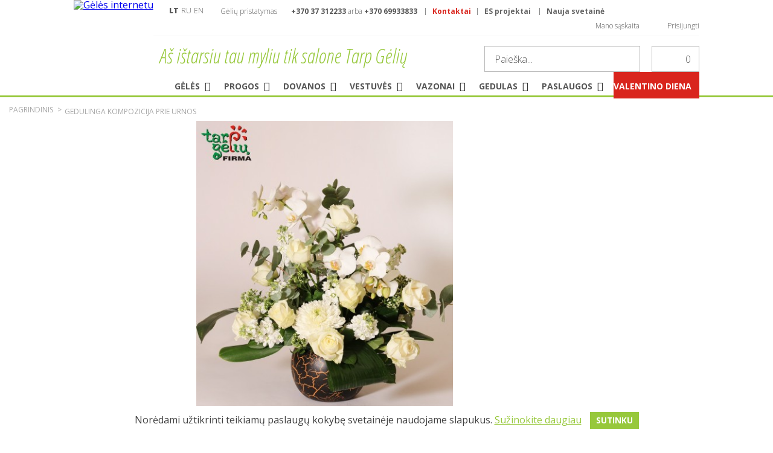

--- FILE ---
content_type: text/html; charset=UTF-8
request_url: https://www.tarpgeliu.lt/lt/gedulinga-kompozicija-prie-urnos.html
body_size: 24210
content:
<!DOCTYPE html PUBLIC "-//W3C//DTD XHTML 1.0 Strict//EN" "http://www.w3.org/TR/xhtml1/DTD/xhtml1-strict.dtd">
<html xmlns="http://www.w3.org/1999/xhtml" xml:lang="lt" lang="lt">
<head>

<!-- Google Tag Manager -->
<!-- <script>(function(w,d,s,l,i){w[l]=w[l]||[];w[l].push({'gtm.start':
new Date().getTime(),event:'gtm.js'});var f=d.getElementsByTagName(s)[0],
j=d.createElement(s),dl=l!='dataLayer'?'&l='+l:'';j.async=true;j.src=
'https://www.googletagmanager.com/gtm.js?id='+i+dl;f.parentNode.insertBefore(j,f);
})(window,document,'script','dataLayer','GTM-W7ZZNZR');</script> -->
<!-- End Google Tag Manager -->
<meta http-equiv="Content-Type" content="text/html; charset=utf-8" />
<title>Gedulinga kompozicija prie urnos | Gedulingos kompozicijos</title>
<meta name="description" content="Gedulinga kompozicija  - skirta kolumbariumo puošybai ar taip pat šalia esančios urnos. " />
<meta name="keywords" content="gedulinga kompozicija, urna, kolumbriumas" />
<meta name="robots" content="INDEX,FOLLOW" />
<link rel="icon" href="https://www.tarpgeliu.lt/media/favicon/default/favicon.ico" type="image/x-icon" />
<link rel="shortcut icon" href="https://www.tarpgeliu.lt/media/favicon/default/favicon.ico" type="image/x-icon" />
<link href='https://fonts.googleapis.com/css?family=Open+Sans:400,300,600,700,800&subset=latin,latin-ext' rel='stylesheet' type='text/css'/>
<link href='https://fonts.googleapis.com/css?family=Open+Sans+Condensed:300,300italic&subset=latin,latin-ext' rel='stylesheet' type='text/css'/>
<meta name="viewport" content="width=device-width, maximum-scale=1.0, initial-scale=1.0, user-scalable=no"/>
<!--[if lt IE 7]>
<script type="text/javascript">
//<![CDATA[
    var BLANK_URL = 'https://www.tarpgeliu.lt/js/blank.html';
    var BLANK_IMG = 'https://www.tarpgeliu.lt/js/spacer.gif';
//]]>
</script>
<![endif]-->
<link rel="stylesheet" type="text/css" href="https://www.tarpgeliu.lt/media/css_secure/17c84ced35d21d978086672d5db89797.css" />
<link rel="stylesheet" type="text/css" href="https://www.tarpgeliu.lt/media/css_secure/9a5416c4c54ca933e5433c984a008e5f.css" media="all" />
<script type="text/javascript" src="https://www.tarpgeliu.lt/js/prototype/prototype.js"></script>
<script type="text/javascript" src="https://www.tarpgeliu.lt/js/jquery/jquery.min.js"></script>
<script type="text/javascript" src="https://www.tarpgeliu.lt/js/lib/ccard.js"></script>
<script type="text/javascript" src="https://www.tarpgeliu.lt/js/prototype/validation.js"></script>
<script type="text/javascript" src="https://www.tarpgeliu.lt/js/scriptaculous/builder.js"></script>
<script type="text/javascript" src="https://www.tarpgeliu.lt/js/scriptaculous/effects.js"></script>
<script type="text/javascript" src="https://www.tarpgeliu.lt/js/scriptaculous/dragdrop.js"></script>
<script type="text/javascript" src="https://www.tarpgeliu.lt/js/scriptaculous/controls.js"></script>
<script type="text/javascript" src="https://www.tarpgeliu.lt/js/scriptaculous/slider.js"></script>
<script type="text/javascript" src="https://www.tarpgeliu.lt/js/varien/js.js"></script>
<script type="text/javascript" src="https://www.tarpgeliu.lt/js/varien/form.js"></script>
<script type="text/javascript" src="https://www.tarpgeliu.lt/js/varien/menu.js"></script>
<script type="text/javascript" src="https://www.tarpgeliu.lt/js/mage/translate.js"></script>
<script type="text/javascript" src="https://www.tarpgeliu.lt/js/mage/cookies.js"></script>
<script type="text/javascript" src="https://www.tarpgeliu.lt/js/lib/jquery/noconflict.js"></script>
<script type="text/javascript" src="https://www.tarpgeliu.lt/js/aw_onsale/onsale.js"></script>
<script type="text/javascript" src="https://www.tarpgeliu.lt/js/timer.js"></script>
<script type="text/javascript" src="https://www.tarpgeliu.lt/js/custom/scripts.js"></script>
<script type="text/javascript" src="https://www.tarpgeliu.lt/js/varien/product.js"></script>
<script type="text/javascript" src="https://www.tarpgeliu.lt/js/varien/configurable.js"></script>
<script type="text/javascript" src="https://www.tarpgeliu.lt/js/calendar/calendar.js"></script>
<script type="text/javascript" src="https://www.tarpgeliu.lt/js/calendar/calendar-setup.js"></script>
<script type="text/javascript" src="https://www.tarpgeliu.lt/js/easylife_switcher/event.simulate.js"></script>
<script type="text/javascript" src="https://www.tarpgeliu.lt/js/easylife_switcher/product.js"></script>
<script type="text/javascript" src="https://www.tarpgeliu.lt/skin/frontend/tarpgeliu/default/js/jquery.bxslider.min.js"></script>
<script type="text/javascript" src="https://www.tarpgeliu.lt/skin/frontend/tarpgeliu/default/js/jquery-ui.min.js"></script>
<script type="text/javascript" src="https://www.tarpgeliu.lt/skin/frontend/tarpgeliu/default/js/jquery.fancybox.js"></script>
<script type="text/javascript" src="https://www.tarpgeliu.lt/skin/frontend/tarpgeliu/default/js/tipped.js"></script>
<script type="text/javascript" src="https://www.tarpgeliu.lt/skin/frontend/tarpgeliu/default/js/configurableswatches/modernizr.custom.min.js"></script>
<script type="text/javascript" src="https://www.tarpgeliu.lt/skin/frontend/tarpgeliu/default/js/configurableswatches/script.js"></script>
<script type="text/javascript" src="https://www.tarpgeliu.lt/skin/frontend/tarpgeliu/default/js/configurableswatches/imagesloaded.js"></script>
<script type="text/javascript" src="https://www.tarpgeliu.lt/skin/frontend/tarpgeliu/default/js/datepicker-lt.js"></script>
<script type="text/javascript" src="https://www.tarpgeliu.lt/skin/frontend/base/default/js/cloud-zoom.1.0.2.min.js"></script>
<script type="text/javascript" src="https://www.tarpgeliu.lt/skin/frontend/base/default/js/lightbox.js"></script>
<script type="text/javascript" src="https://www.tarpgeliu.lt/skin/frontend/tarpgeliu/default/js/product_shipping.js"></script>
<link rel="canonical" href="https://www.tarpgeliu.lt/lt/gedulinga-kompozicija-prie-urnos.html" />
<!--[if lt IE 7]>
<script type="text/javascript" src="https://www.tarpgeliu.lt/js/lib/ds-sleight.js"></script>
<script type="text/javascript" src="https://www.tarpgeliu.lt/skin/frontend/base/default/js/ie6.js"></script>
<![endif]-->

<script type="text/javascript">
//<![CDATA[
Mage.Cookies.path     = '/';
Mage.Cookies.domain   = '.www.tarpgeliu.lt';
//]]>
</script>

<script type="text/javascript">
//<![CDATA[
optionalZipCountries = ["AF","AX","AL","DZ","AS","AD","AO","AI","AQ","AG","AR","AM","AW","AU","AT","AZ","BS","BH","BD","BB","BY","BE","BZ","BJ","BM","BT","BO","BA","BW","BV","BR","IO","VG","BN","BG","BF","BI","KH","CM","CA","CV","KY","CF","TD","CL","CN","CX","CC","CO","KM","CG","CD","CK","CR","CI","HR","CU","CY","CZ","DK","DJ","DM","DO","EC","EG","SV","GQ","ER","EE","ET","FK","FO","FJ","FI","FR","GF","PF","TF","GA","GM","GE","DE","GH","GI","GR","GL","GD","GP","GU","GT","GG","GN","GW","GY","HT","HM","HN","HK","HU","IS","IN","ID","IR","IQ","IE","IM","IL","IT","JM","JP","JE","JO","KZ","KE","KI","KW","KG","LA","LV","LB","LS","LR","LY","LI","LT","LU","MO","MK","MG","MW","MY","MV","ML","MT","MH","MQ","MR","MU","YT","MX","FM","MD","MC","MN","ME","MS","MA","MZ","MM","NA","NR","NP","NL","AN","NC","NZ","NI","NE","NG","NU","NF","MP","KP","NO","OM","PK","PW","PS","PA","PG","PY","PE","PH","PN","PL","PT","PR","QA","RE","RO","RU","RW","BL","SH","KN","LC","MF","PM","WS","SM","ST","SA","SN","RS","SC","SL","SG","SK","SI","SB","SO","ZA","GS","KR","ES","LK","VC","SD","SR","SJ","SZ","SE","CH","SY","TW","TJ","TZ","TH","TL","TG","TK","TO","TT","TN","TR","TM","TC","TV","UG","UA","AE","GB","US","UY","UM","VI","UZ","VU","VA","VE","VN","WF","EH","YE","ZM","ZW"];
//]]>
</script>

<!-- Start Google Tag Manager -->	
	
<script type="text/javascript">
dataLayer = [{
    "pageCategory": "product-detail"
}];
</script>

<script type="text/javascript">
dataLayer.push({
    "ecommerce": {
        "detail": {
            "actionField": {
                "list": "Catalog"
            },
            "products": {
                "name": "Gedulinga kompozicija prie urnos",
                "id": "vain148",
                "price": "79",
                "category": "Gedulas|Gedulingos puok\u0161t\u0117s"
            }
        }
    }
});
</script>
	
	<script>(function(w,d,s,l,i){w[l]=w[l]||[];w[l].push({'gtm.start':
	new Date().getTime(),event:'gtm.js'});var f=d.getElementsByTagName(s)[0],
	j=d.createElement(s),dl=l!='dataLayer'?'&l='+l:'';j.async=true;j.src=
	'//www.googletagmanager.com/gtm.js?id='+i+dl;f.parentNode.insertBefore(j,f);
	})(window,document,'script','dataLayer','GTM-W7ZZNZR');</script>
		
<!-- End Google Tag Manager -->
		
<!-- Facebook Ads Extension for Magento -->
<!-- Facebook Pixel Code -->
<script>
!function(f,b,e,v,n,t,s){if(f.fbq)return;n=f.fbq=function(){n.callMethod?
n.callMethod.apply(n,arguments):n.queue.push(arguments)};if(!f._fbq)f._fbq=n;
n.push=n;n.loaded=!0;n.version='2.0';n.queue=[];t=b.createElement(e);t.async=!0;
t.src=v;s=b.getElementsByTagName(e)[0];s.parentNode.insertBefore(t,s)}(window,
document,'script','//connect.facebook.net/en_US/fbevents.js');
fbq('init', '119534178748221', {}, {agent: 'exmagento-1.9.2.1-2.3.3' });
fbq('track', 'PageView', {
  source: 'magento',
  version: "1.9.2.1",
  pluginVersion: "2.3.3"
});
</script>
<noscript><img height="1" width="1" style="display:none"
src="https://www.facebook.com/tr?id=119534178748221&ev=PageView&noscript=1&a=exmagento-1.9.2.1-2.3.3"
/></noscript>
<!-- End Facebook Pixel Code -->
<script type="text/javascript">//<![CDATA[
	if('lt' == 'lt'){
        var Translator = new Translate({"Please select an option.":"Pra\u0161ome pasirinkti.","This is a required field.":"Privalomas laukelis.","Please enter a valid number in this field.":"Pra\u0161ome \u012fra\u0161yti galiojant\u012f numer\u012f \u0161iam laukeliui.","Please use only letters (a-z), numbers (0-9) or underscore(_) in this field, first character should be a letter.":"Pra\u0161om ra\u0161yti tiktai raides (a-z), skai\u010dius (0-9) ar pabraukimus (_) \u0161iame lauke, pirmas simbolis turi b\u016bti raid\u0117.","Please enter a valid phone number. For example (123) 456-7890 or 123-456-7890.":"Pra\u0161ome \u012fra\u0161yti galiojant\u012f telefono numer\u012f. Pvz. (123) 456-7890 ar 123-456-7890.","Please enter a valid date.":"Pra\u0161ome \u012fra\u0161yti galiojan\u010di\u0105 dat\u0105.","Please enter a valid email address. For example johndoe@domain.com.":"Pra\u0161ome \u012fra\u0161yti galiojant\u012f el.pa\u0161to adres\u0105. Pvz. jonas@manoDomenas.lt.","Please enter 6 or more characters. Leading or trailing spaces will be ignored.":"Pra\u0161ome \u012fra\u0161yti 6 arba daugiau simboli\u0173. Tarpai prad\u017eioje arba pabaigoje bus ingnoruojami.","Please make sure your passwords match.":"Pra\u0161ome \u012fsitikinti, kad slapta\u017eod\u017eiai sutampa.","Please enter a valid URL. For example http:\/\/www.example.com or www.example.com":"Pra\u0161ome \u012fra\u0161yti galiojant\u012f url. Pvz. http:\/\/www.manoDomenas.lt arba www.manoDomenas.lt","Please enter a valid social security number. For example 123-45-6789.":"Pra\u0161ome \u012fra\u0161yti galiojant\u012f socialinio draudimo numer\u012f. Pvz. 123-45-6789.","Please enter a valid zip code. For example 90602 or 90602-1234.":"\u012eveskite galiojanti Pa\u0161to indeks\u0105. Pvz.: 90602 ar 90602-1234.","Please enter a valid zip code.":"Pra\u0161ome \u012fra\u0161yti galiojant\u012f Pa\u0161to Indeks\u0105.","Please use this date format: dd\/mm\/yyyy. For example 17\/03\/2006 for the 17th of March, 2006.":"Pra\u0161ome naudoti \u0161\u012f datos format\u0105: dd\/mm\/yyyy. Pvz 17\/03\/2006 bus kovo 17-ta , 2006.","Please enter a valid $ amount. For example $100.00.":"Pra\u0161ome \u012fra\u0161yti galiojan\u010di\u0105 $ sum\u0105. Pvz. 100.00 Lt.","Please select one of the above options.":"Pra\u0161ome pasirinkti vien\u0105 i\u0161 auk\u0161\u010diau min\u0117t\u0173 pasirinkim\u0173.","Please select one of the options.":"Pra\u0161ome pasirinkti vien\u0105 i\u0161 pasirinkim\u0173.","Please select State\/Province.":"Pra\u0161ome pasirinkti Apskrit\u012f\/Rajon\u0105.","Please enter a number greater than 0 in this field.":"\u0160iame laukelyje \u012fveskite skai\u010di\u0173 didesn\u012f nei 0.","Please enter a valid credit card number.":"Pra\u0161ome \u012fra\u0161yti galiojant\u012f kreditin\u0117s kortel\u0117s numer\u012f.","Please wait, loading...":"Pra\u0161ome palaukti, kraunama...","Complete":"U\u017ebaigtas"});
	} else if('lt' == 'ru') {
		var Translator = new Translate({"Please select an option.":"\u041f\u043e\u0436\u0430\u043b\u0443\u0439\u0441\u0442\u0430, \u0432\u044b\u0431\u0435\u0440\u0438\u0442\u0435 \u0432\u0430\u0440\u0438\u0430\u043d\u0442.","This is a required field.":"\u042d\u0442\u043e \u043e\u0431\u044f\u0437\u0430\u0442\u0435\u043b\u044c\u043d\u043e\u0435 \u043f\u043e\u043b\u0435.","Please enter a valid email address. For example johndoe@domain.com.":"\u041f\u043e\u0436\u0430\u043b\u0443\u0439\u0441\u0442\u0430, \u0432\u0432\u0435\u0434\u0438\u0442\u0435 \u0434\u0435\u0439\u0441\u0442\u0432\u0443\u044e\u0449\u0438\u0439 \u0430\u0434\u0440\u0435\u0441 \u044d\u043b\u0435\u043a\u0442\u0440\u043e\u043d\u043d\u043e\u0439 \u043f\u043e\u0447\u0442\u044b. \u041d\u0430\u043f\u0440\u0438\u043c\u0435\u0440, johndoe@domain.com.","Please enter 6 or more characters. Leading or trailing spaces will be ignored.":"\u041f\u043e\u0436\u0430\u043b\u0443\u0439\u0441\u0442\u0430, \u0432\u0432\u0435\u0434\u0438\u0442\u0435 6 \u0438\u043b\u0438 \u0431\u043e\u043b\u0435\u0435 \u0441\u0438\u043c\u0432\u043e\u043b\u043e\u0432. \u0422\u0440\u0430\u043d\u0441\u0444\u0435\u0440\u044b \u0438\u043b\u0438 \u043f\u0440\u043e\u0431\u0435\u043b\u044b \u0431\u0443\u0434\u0443\u0442 \u0438\u0433\u043d\u043e\u0440\u0438\u0440\u043e\u0432\u0430\u0442\u044c\u0441\u044f.","Please make sure your passwords match.":"\u0423\u0431\u0435\u0434\u0438\u0442\u0435\u0441\u044c, \u0447\u0442\u043e \u043f\u0430\u0440\u043e\u043b\u044c \u0441\u043e\u0432\u043f\u0430\u0434\u0430\u0435\u0442.","Please select one of the options.":"\u041f\u043e\u0436\u0430\u043b\u0443\u0439\u0441\u0442\u0430, \u0432\u044b\u0431\u0435\u0440\u0438\u0442\u0435 \u043e\u0434\u0438\u043d \u0438\u0437 \u0432\u0430\u0440\u0438\u0430\u043d\u0442\u043e\u0432.","Complete":"\u0412\u044b\u043f\u043e\u043b\u043d\u0435\u043d\u043d\u044b\u0439"});
    } else {
		var Translator = new Translate();
	}
		//]]></script>
<meta name="facebook-domain-verification" content="db2fnhel83tyqsf0j0u7zyzd3vlbv5" />
<!-- Google tag (gtag.js) -->
<script async src="https://www.googletagmanager.com/gtag/js?id=AW-11030834032"></script>

<script>
  window.dataLayer = window.dataLayer || [];
  function gtag(){dataLayer.push(arguments);}
  gtag('js', new Date());

  gtag('config', 'AW-11030834032');
</script>

<!-- Google tag (gtag.js) --> <script async src="https://www.googletagmanager.com/gtag/js?id=AW-16447581440"></script> <script> window.dataLayer = window.dataLayer || []; function gtag(){dataLayer.push(arguments);} gtag('js', new Date()); gtag('config', 'AW-16447581440'); </script>

<!-- Google tag (gtag.js) -->
<script async src="https://www.googletagmanager.com/gtag/js?id=AW-17450956218"></script>
<script>
  window.dataLayer = window.dataLayer || [];
  function gtag(){dataLayer.push(arguments);}
  gtag('js', new Date());

  gtag('config', 'AW-17450956218');
</script>

<!-- Event snippet for Puslapio peržiūra conversion page -->
<script>
  gtag('event', 'conversion', {
      'send_to': 'AW-17450956218/iafACO6L_YEbELrroYFB',
      'value': 1.0,
      'currency': 'EUR'
  });
</script>


<style>
.tawk-footer .tawk-flex:first-of-type {
    display: none !important;
}
</style><!-- Google tag (gtag.js) -->
<script async src="https://www.googletagmanager.com/gtag/js?id=G-SVLMJX5FE7"></script>
<script>
  window.dataLayer = window.dataLayer || [];
  function gtag(){dataLayer.push(arguments);}
  gtag('js', new Date());

  gtag('config', 'G-SVLMJX5FE7');
</script>
</head>
<body class=" catalog-product-view catalog-product-view product-gedulinga-kompozicija-prie-urnos">

<!-- Start Google Tag Manager -->		
	<noscript><iframe src="//www.googletagmanager.com/ns.html?id=GTM-W7ZZNZR"
	height="0" width="0" style="display:none;visibility:hidden"></iframe></noscript>	
<!-- End Google Tag Manager -->		

<!-- Google Tag Manager (noscript) -->
<noscript><iframe src="https://www.googletagmanager.com/ns.html?id=GTM-WJFJ599"
height="0" width="0" style="display:none;visibility:hidden"></iframe></noscript>
<!-- End Google Tag Manager (noscript) --><div class="wrapper">
        <noscript>
        <div class="global-site-notice noscript">
            <div class="notice-inner">
                <p>
                    <strong>JavaScript seems to be disabled in your browser.</strong><br />
                    You must have JavaScript enabled in your browser to utilize the functionality of this website.                </p>
            </div>
        </div>
    </noscript>
    <div class="page">
        <div class="header-container">
    <div class="header">
                <a href="https://www.tarpgeliu.lt/lt/" title="Gėlės internetu" class="logo"><img src="https://www.tarpgeliu.lt/skin/frontend/tarpgeliu/default/images/top-logo.png" alt="Gėlės internetu" /></a>
                <div class="mobile-logo">
            <a href="https://www.tarpgeliu.lt/lt/">
                <img src="https://www.tarpgeliu.lt/skin/frontend/tarpgeliu/default/css/images/tarpgeliu.png">
            </a>
        </div>
                <div class="whole-top-wrapper">
            <div class="top-links-wrapper mobile">
                <ul class="links">
                    <li class="first my-account-link"><a href="/lt/customer/account/" title="Mano sąskaita">Mano sąskaita</a></li>
                    <li class="login-link last">
                                                    <a href="https://www.tarpgeliu.lt/lt/customer/account/login/">Prisijungti</a>
                                            </li>
                </ul>
                            </div>
            <div class="top-left-side">
                <ul class="language-select">
                    <li class="active"><a href="https://www.tarpgeliu.lt/lt/">LT</a></li>
                    <li class=""><a href="https://www.tarpgeliu.lt/ru/">RU</a></li>
                    <li class=""><a href="https://www.tarpgeliu.lt/en/">EN</a></li>
                </ul>
                <div class="store-phone-wrapper">
                    <p class="store-phone"><span class="store-phone-text">Gėlių pristatymas </span><span class="phone-icon"></span><strong><a href="tel:+370 37 312233">+370 37 312233</a></strong> arba <strong><a href="tel:+370 69933833">+370 69933833</a></strong></p>
                    <a class="contacts-link" href="/lt/kontaktai">Kontaktai</a>
                </div>
                
            </div>
            <div class="es-link">
               <a class="contacts-link" href="/lt/es-projektai">ES projektai</a>
                <a class="contacts-link" href="https://tarpgeliu.com/lt">Nauja svetainė</a>
            </div>
            <div class="top-links-wrapper">
                <ul class="links">
                    <li class="my-cart-link"><a href="https://www.tarpgeliu.lt/lt/checkout/cart/" title="Mano krepšelis" class="top-link-cart">Mano krepšelis</a></li>
                    <li class="first my-account-link"><a href="/lt/customer/account/" title="Mano sąskaita">Mano sąskaita</a></li>
                    <li class="login-link last">
                                                    <a href="https://www.tarpgeliu.lt/lt/customer/account/login/">Prisijungti</a>
                                            </li>
                </ul>
                            </div>
        </div>
        <div class="quick-access" id="header-mobile-wrap">
            <p class="welcome-msg">Aš ištarsiu tau myliu tik salone Tarp Gėlių</p>
            <div class="mini-cart-wrapper" onclick="setLocation('https://www.tarpgeliu.lt/lt/checkout/cart/')">
	<span class="mini-cart-icon">0</span>
</div>
            <!-- <span class="search-icon-resp"></span> -->
            
            <form class="main-search-box" id="search_mini_form" action="https://www.tarpgeliu.lt/lt/catalogsearch/result/" method="get">
    <div class="form-search">
        <input placeholder="Paieška..." id="search" type="text" name="q" class="input-text" maxlength="128" />
        <button type="submit" title="Search" class="button"><span><span>Search</span></span></button>
        <div id="search_autocomplete" class="search-autocomplete"></div>
        <script type="text/javascript">
        //<![CDATA[
            var searchForm = new Varien.searchForm('search_mini_form', 'search', 'Paieška...');
            searchForm.initAutocomplete('https://www.tarpgeliu.lt/lt/catalogsearch/ajax/suggest/', 'search_autocomplete');
        //]]>
        </script>
    </div>
</form>
            <span class="mobile-menu-trigger"></span>
                    </div>
        <div class="store-phone-wrapper-mobile">
                    <div class="contacts-wrap">
                                                <ul class="language-select">
                            <li class="active"><a href="https://www.tarpgeliu.lt/lt/">LT</a></li>
                            <li class=""><a href="https://www.tarpgeliu.lt/ru/">RU</a></li>
                            <li class=""><a href="https://www.tarpgeliu.lt/en/">EN</a></li>
                        </ul>
                        <a class="contacts-link" href="/lt/kontaktai">Kontaktai</a>
                    </div>
                    <div class="phones-wrap">
                        <div class="tel1">
                            <a href="tel:+370 37 312233">+370 37 312233</a>
                        </div>
                        <div class="tel2">
                            <a href="tel:+370 69933833">+370 69933833</a>
                        </div>
                    </div>
            
                    
                </div>
            </div>
    <div class="mobile-menu-wrapper" style="display: none;">
<span class="mobile-close-icon"></span>
<ul class="language-select">
	<li class="active"><a href="https://www.tarpgeliu.lt/lt/">LT</a></li>
	<li class=""><a href="https://www.tarpgeliu.lt/ru/">RU</a></li>
	<li class=""><a href="https://www.tarpgeliu.lt/en/">EN</a></li>
</ul>
<form class="main-search-box" id="search_mini_form" action="https://www.tarpgeliu.lt/lt/catalogsearch/result/" method="get">
    <div class="form-search">
        <input placeholder="Paieška..." id="search" type="text" name="q" class="input-text" maxlength="128" />
        <button type="submit" title="Search" class="button"><span><span>Search</span></span></button>
        <div id="search_autocomplete" class="search-autocomplete"></div>
        <script type="text/javascript">
        //<![CDATA[
            var searchForm = new Varien.searchForm('search_mini_form', 'search', 'Paieška...');
            searchForm.initAutocomplete('https://www.tarpgeliu.lt/lt/catalogsearch/ajax/suggest/', 'search_autocomplete');
        //]]>
        </script>
    </div>
</form>
<ul class="mobile-menu-cat">
    <li class="">
        <a href="https://www.tarpgeliu.lt/lt/geles.html">Gėlės</a>
    </li>
    <li class="">
        <a href="https://www.tarpgeliu.lt/lt/progos.html">Progos</a>
    </li>
    <li class="">
        <a href="https://www.tarpgeliu.lt/lt/dovanos.html">Dovanos</a>
    </li>
    <li class="">
        <a href="https://www.tarpgeliu.lt/lt/vestuves.html">Vestuvės</a>
    </li>
    <li class="">
        <a href="https://www.tarpgeliu.lt/lt/vazonai.html">Vazonai</a>
    </li>
    <li class="">
        <a href="https://www.tarpgeliu.lt/lt/gedulas.html">Gedulas</a>
    </li>
    <li class="">
        <a href="https://www.tarpgeliu.lt/lt/paslaugos.html">Paslaugos</a>
    </li>
    <li class="last-menu-cat">
        <a href="https://www.tarpgeliu.lt/lt/valentino-diena.html">Valentino diena</a>
    </li>
</ul>
</div>
<script type="text/javascript">
jQuery(document).ready(function(){
	jQuery('.mobile-menu-trigger').click(function(){
		jQuery('.mobile-menu-wrapper').fadeIn();
	});
	jQuery('.mobile-close-icon').click(function(){
		jQuery('.mobile-menu-wrapper').fadeOut();
	});
});
</script></div>
<div class="nav-container-wrapper">
	<div class="nav-container">
		<ul id="nav">
			<li  class="level0 nav-1 first level-top parent"onclick="setLocation('https://www.tarpgeliu.lt/lt/geles.html')"><a href="https://www.tarpgeliu.lt/lt/geles.html"  class="level-top" ><span>Gėlės</span><span class="menu-arrow"></span></a><ul class="level0 submenu"><li  class="level1 nav-1-1 first"><a href="https://www.tarpgeliu.lt/lt/geles/ziemos-geles.html" ><span>Žiemos kolekcija</span></a></li><li  class="level1 nav-1-2"><a href="https://www.tarpgeliu.lt/lt/geles/konservuotos-rozes.html" ><span>Miegančios rožės</span></a></li><li  class="level1 nav-1-3"><a href="https://www.tarpgeliu.lt/lt/geles/vip-geles.html" ><span>WOW</span></a></li><li  class="level1 nav-1-4"><a href="https://www.tarpgeliu.lt/lt/geles/roziu-puokstes.html" ><span>Rožių puokštės</span></a></li><li  class="level1 nav-1-5"><a href="https://www.tarpgeliu.lt/lt/geles/puokstes.html" ><span>Gėlių puokštės</span></a></li><li  class="level1 nav-1-6"><a href="https://www.tarpgeliu.lt/lt/geles/geliu-kompozicijos.html" ><span>Gėlių kompozicijos</span></a></li><li  class="level1 nav-1-7"><a href="https://www.tarpgeliu.lt/lt/geles/geliu-dezutes.html" ><span>Gėlių dėžutės</span></a></li><li  class="level1 nav-1-8"><a href="https://www.tarpgeliu.lt/lt/geles/skintos-geles.html" ><span>Skintos gėlės</span></a></li><li  class="level1 nav-1-9"><a href="https://www.tarpgeliu.lt/lt/geles/augalai-ir-vazonai-su-uzrasais.html" ><span>Augalai ir vazonai su užrašais</span></a></li><li  class="level1 nav-1-10"><a href="https://www.tarpgeliu.lt/lt/geles/kambarines-geles.html" ><span>Kambarinės gėlės/Augalai</span></a></li><li  class="level1 nav-1-11"><a href="https://www.tarpgeliu.lt/lt/geles/kambariniu-geliu-kompozicijos.html" ><span>Kambarinių gėlių kompozicijos</span></a></li><li  class="level1 nav-1-12"><a href="https://www.tarpgeliu.lt/lt/geles/saldzios-puokstes.html" ><span>Gėlės ir saldainiai</span></a></li><li  class="level1 nav-1-13"><a href="https://www.tarpgeliu.lt/lt/geles/vaisiu-puokstes.html" ><span>Gėlės ir vaisiai</span></a></li><li  class="level1 nav-1-14"><a href="https://www.tarpgeliu.lt/lt/geles/dirbtines-geles.html" ><span>Dirbtinės gėlės</span></a></li><li  class="level1 nav-1-15"><a href="https://www.tarpgeliu.lt/lt/geles/kitokios-geles.html" ><span>Muilo gėlės</span></a></li><li  class="level1 nav-1-16 last"><a href="https://www.tarpgeliu.lt/lt/geles/gurmaniskos-dovanos.html" ><span>Gurmaniški rinkiniai</span></a></li></ul></li><li  class="level0 nav-2 level-top parent"onclick="setLocation('https://www.tarpgeliu.lt/lt/progos.html')"><a href="https://www.tarpgeliu.lt/lt/progos.html"  class="level-top" ><span>Progos</span><span class="menu-arrow"></span></a><ul class="level0 submenu"><li  class="level1 nav-2-1 first"><a href="https://www.tarpgeliu.lt/lt/progos/boso-diena.html" ><span>Boso diena</span></a></li><li  class="level1 nav-2-2"><a href="https://www.tarpgeliu.lt/lt/progos/gimimo-diena.html" ><span>Gimimo diena</span></a></li><li  class="level1 nav-2-3"><a href="https://www.tarpgeliu.lt/lt/progos/isleistuves.html" ><span>Išleistuvės</span></a></li><li  class="level1 nav-2-4"><a href="https://www.tarpgeliu.lt/lt/progos/krikstynos.html" ><span>Krikštynos</span></a></li><li  class="level1 nav-2-5"><a href="https://www.tarpgeliu.lt/lt/progos/linkiu-pasveikti.html" ><span>Linkiu pasveikti</span></a></li><li  class="level1 nav-2-6"><a href="https://www.tarpgeliu.lt/lt/progos/motinos-diena.html" ><span>Mamos diena</span></a></li><li  class="level1 nav-2-7"><a href="https://www.tarpgeliu.lt/lt/progos/meile-romantika.html" ><span>Meilė ir romantika</span></a></li><li  class="level1 nav-2-8"><a href="https://www.tarpgeliu.lt/lt/progos/mokytoju-diena.html" ><span>Mokytojų diena</span></a></li><li  class="level1 nav-2-9"><a href="https://www.tarpgeliu.lt/lt/progos/policijos-diena.html" ><span>Policijos diena</span></a></li><li  class="level1 nav-2-10"><a href="https://www.tarpgeliu.lt/lt/progos/vaiko-gimimas.html" ><span>Vaiko gimimas</span></a></li><li  class="level1 nav-2-11"><a href="https://www.tarpgeliu.lt/lt/progos/vestuviu-proga.html" ><span>Santuoka</span></a></li><li  class="level1 nav-2-12 last"><a href="https://www.tarpgeliu.lt/lt/progos/tevo-diena.html" ><span>Tėvo diena</span></a></li></ul></li><li  class="level0 nav-3 level-top parent"onclick="setLocation('https://www.tarpgeliu.lt/lt/dovanos.html')"><a href="https://www.tarpgeliu.lt/lt/dovanos.html"  class="level-top" ><span>Dovanos</span><span class="menu-arrow"></span></a><ul class="level0 submenu"><li  class="level1 nav-3-1 first"><a href="https://www.tarpgeliu.lt/lt/dovanos/meiles-dovanos.html" ><span>Meilės dovanos</span></a></li><li  class="level1 nav-3-2"><a href="https://www.tarpgeliu.lt/lt/dovanos/dovanos-krikstynoms.html" ><span>Krikštynoms</span></a></li><li  class="level1 nav-3-3"><a href="https://www.tarpgeliu.lt/lt/dovanos/boso.html" ><span>Bosui</span></a></li><li  class="level1 nav-3-4"><a href="https://www.tarpgeliu.lt/lt/dovanos/sveikinimai-atvirukai.html" ><span>Atvirukai/Originalūs sveikinimai</span></a></li><li  class="level1 nav-3-5"><a href="https://www.tarpgeliu.lt/lt/dovanos/dovanos-iseinanciam-i-pensija.html" ><span>Išeinančiam iš darbo/į pensiją</span></a></li><li  class="level1 nav-3-6"><a href="https://www.tarpgeliu.lt/lt/dovanos/dovanos-ikurtuviu-proga.html" ><span>Įkurtuvių proga</span></a></li><li  class="level1 nav-3-7"><a href="https://www.tarpgeliu.lt/lt/dovanos/dovanos-jubiliejaus-proga.html" ><span>Jubiliejaus / Gimtadienio proga</span></a></li><li  class="level1 nav-3-8"><a href="https://www.tarpgeliu.lt/lt/dovanos/dovanos-baikeriams.html" ><span>Baikeriams</span></a></li><li  class="level1 nav-3-9"><a href="https://www.tarpgeliu.lt/lt/dovanos/suvenyrai-is-lietuvos.html" ><span>Dovanos iš Lietuvos</span></a></li><li  class="level1 nav-3-10"><a href="https://www.tarpgeliu.lt/lt/dovanos/graviruotos-dovanos.html" ><span>Graviruotos dovanos</span></a></li><li  class="level1 nav-3-11"><a href="https://www.tarpgeliu.lt/lt/dovanos/interjero-detales-namams.html" ><span>Interjero detalės namams</span></a></li><li  class="level1 nav-3-12"><a href="https://www.tarpgeliu.lt/lt/dovanos/linksmos-dovanos.html" ><span>Linksmos ir keistos</span></a></li><li  class="level1 nav-3-13"><a href="https://www.tarpgeliu.lt/lt/dovanos/dovanos-mamai.html" ><span>Mamai</span></a></li><li  class="level1 nav-3-14"><a href="https://www.tarpgeliu.lt/lt/dovanos/mergavakario-bernvakario-idejos.html" ><span>Mergvakario ir bernvakario idėjos</span></a></li><li  class="level1 nav-3-15"><a href="https://www.tarpgeliu.lt/lt/dovanos/minksti-zaislai.html" ><span>Minkšti žaislai</span></a></li><li  class="level1 nav-3-16"><a href="https://www.tarpgeliu.lt/lt/dovanos/dovanos-mokytojams.html" ><span>Mokytojams</span></a></li><li  class="level1 nav-3-17"><a href="https://www.tarpgeliu.lt/lt/dovanos/moterims.html" ><span>Moterims</span></a></li><li  class="level1 nav-3-18"><a href="https://www.tarpgeliu.lt/lt/dovanos/originalios-dovanos.html" ><span>Originalios dovanos</span></a></li><li  class="level1 nav-3-19"><a href="https://www.tarpgeliu.lt/lt/dovanos/pratiskos-dovanos.html" ><span>Praktiškos dovanos</span></a></li><li  class="level1 nav-3-20"><a href="https://www.tarpgeliu.lt/lt/dovanos/profesines-dovanos.html" ><span>Profesinės</span></a></li><li  class="level1 nav-3-21"><a href="https://www.tarpgeliu.lt/lt/dovanos/saldainiai.html" ><span>Saldainiai/Saldžios dovanos</span></a></li><li  class="level1 nav-3-22"><a href="https://www.tarpgeliu.lt/lt/dovanos/simbolines-dovaneles.html" ><span>Simbolinės dovanėlės</span></a></li><li  class="level1 nav-3-23"><a href="https://www.tarpgeliu.lt/lt/dovanos/dovanos-vaikams.html" ><span>Dovanos vaikams</span></a></li><li  class="level1 nav-3-24"><a href="https://www.tarpgeliu.lt/lt/dovanos/verslo-dovanos.html" ><span>Verslo dovanos</span></a></li><li  class="level1 nav-3-25"><a href="https://www.tarpgeliu.lt/lt/dovanos/vip-prabangios-dovanos.html" ><span>V.I.P prabangios dovanos</span></a></li><li  class="level1 nav-3-26"><a href="https://www.tarpgeliu.lt/lt/dovanos/dovanos-vyrams.html" ><span>Vyrams</span></a></li><li  class="level1 nav-3-27"><a href="https://www.tarpgeliu.lt/lt/dovanos/vakareliu-nominacijos.html" ><span>Vakarėlių nominacijos</span></a></li><li  class="level1 nav-3-28"><a href="https://www.tarpgeliu.lt/lt/dovanos/dovanu-rinkiniai.html" ><span>Dovanų rinkiniai</span></a></li><li  class="level1 nav-3-29 last"><a href="https://www.tarpgeliu.lt/lt/dovanos/visos-dovanos.html" ><span>Visos dovanos</span></a></li></ul></li><li  class="level0 nav-4 level-top parent"onclick="setLocation('https://www.tarpgeliu.lt/lt/vestuves.html')"><a href="https://www.tarpgeliu.lt/lt/vestuves.html"  class="level-top" ><span>Vestuvės</span><span class="menu-arrow"></span></a><ul class="level0 submenu"><li  class="level1 nav-4-1 first"><a href="https://www.tarpgeliu.lt/lt/vestuves/nuotakos-puokstes.html" ><span>Nuotakos puokštės</span></a></li><li  class="level1 nav-4-2"><a href="https://www.tarpgeliu.lt/lt/vestuves/masinos-puosimas.html" ><span>Mašinos puošimas</span></a></li><li  class="level1 nav-4-3"><a href="https://www.tarpgeliu.lt/lt/vestuves/stalo-puosimas.html" ><span>Šventinio stalo puošimas</span></a></li><li  class="level1 nav-4-4"><a href="https://www.tarpgeliu.lt/lt/vestuves/atributika.html" ><span>Atributika</span></a></li><li  class="level1 nav-4-5"><a href="https://www.tarpgeliu.lt/lt/vestuves/vestuviu-dovanos.html" ><span>Dovanos vestuvėms</span></a></li><li  class="level1 nav-4-6"><a href="https://www.tarpgeliu.lt/lt/vestuves/dovanos-tevams.html" ><span>Dovanos tėvams</span></a></li><li  class="level1 nav-4-7"><a href="https://www.tarpgeliu.lt/lt/vestuves/dovaneles-sveciams.html" ><span>Dovanėlės svečiams</span></a></li><li  class="level1 nav-4-8 last"><a href="https://www.tarpgeliu.lt/lt/vestuves/vestuviu-metines.html" ><span>Vestuvių metinės</span></a></li></ul></li><li  class="level0 nav-5 level-top parent"onclick="setLocation('https://www.tarpgeliu.lt/lt/vazonai.html')"><a href="https://www.tarpgeliu.lt/lt/vazonai.html"  class="level-top" ><span>Vazonai</span><span class="menu-arrow"></span></a><ul class="level0 submenu"><li  class="level1 nav-5-1 first"><a href="https://www.tarpgeliu.lt/lt/vazonai/plastikiniai-vazonai-lechuza.html" ><span>Lechuza</span></a></li><li  class="level1 nav-5-2"><a href="https://www.tarpgeliu.lt/lt/vazonai/stalo-vazonai.html" ><span>Stalo vazonai</span></a></li><li  class="level1 nav-5-3"><a href="https://www.tarpgeliu.lt/lt/vazonai/vazonai-terasai.html" ><span>Vazonai terasai</span></a></li><li  class="level1 nav-5-4"><a href="https://www.tarpgeliu.lt/lt/vazonai/metaliniai-vazonai.html" ><span>Metaliniai vazonai</span></a></li><li  class="level1 nav-5-5"><a href="https://www.tarpgeliu.lt/lt/vazonai/vertikalus-apzeldinimas.html" ><span>Vertikalus apželdinimas</span></a></li><li  class="level1 nav-5-6 last"><a href="https://www.tarpgeliu.lt/lt/vazonai/priedai.html" ><span>Priedai</span></a></li></ul></li><li  class="level0 nav-6 level-top parent"onclick="setLocation('https://www.tarpgeliu.lt/lt/gedulas.html')"><a href="https://www.tarpgeliu.lt/lt/gedulas.html"  class="level-top" ><span>Gedulas</span><span class="menu-arrow"></span></a><ul class="level0 submenu"><li  class="level1 nav-6-1 first"><a href="https://www.tarpgeliu.lt/lt/gedulas/gedulingos-puokstes.html" ><span>Gedulingos puokštės</span></a></li><li  class="level1 nav-6-2"><a href="https://www.tarpgeliu.lt/lt/gedulas/vainikai.html" ><span>Vainikai </span></a></li><li  class="level1 nav-6-3"><a href="https://www.tarpgeliu.lt/lt/gedulas/gedulo-geles.html" ><span>Gedulo gėlės</span></a></li><li  class="level1 nav-6-4"><a href="https://www.tarpgeliu.lt/lt/gedulas/sarvojimas.html" ><span>Šarvojimo salės puošimai</span></a></li><li  class="level1 nav-6-5 last"><a href="https://www.tarpgeliu.lt/lt/gedulas/veliniu-puokstes.html" ><span>Vėlinės</span></a></li></ul></li><li  class="level0 nav-7 level-top parent"onclick="setLocation('https://www.tarpgeliu.lt/lt/paslaugos.html')"><a href="https://www.tarpgeliu.lt/lt/paslaugos.html"  class="level-top" ><span>Paslaugos</span><span class="menu-arrow"></span></a><ul class="level0 submenu"><li  class="level1 nav-7-1 first"><a href="https://www.tarpgeliu.lt/lt/paslaugos/geliu-pristatymas.html" ><span>Pristatymo paslaugos</span></a></li><li  class="level1 nav-7-2"><a href="https://www.tarpgeliu.lt/lt/paslaugos/graviravimas.html" ><span>Graviravimas</span></a></li><li  class="level1 nav-7-3 last"><a href="https://www.tarpgeliu.lt/lt/paslaugos/dovanu-pakavimas.html" ><span>Dovanų pakavimas</span></a></li></ul></li><li  class="level0 nav-8 last level-top"onclick="setLocation('https://www.tarpgeliu.lt/lt/valentino-diena.html')"><a href="https://www.tarpgeliu.lt/lt/valentino-diena.html"  class="level-top" ><span>Valentino diena</span></a></li>		</ul>
	</div>
</div>
<script type="text/javascript">
// Tipped.create(".parent", '<li  class="level0 nav-1 first level1 parent"onclick="setLocation('https://www.tarpgeliu.lt/lt/geles.html')"><a href="https://www.tarpgeliu.lt/lt/geles.html"  class="level1" ><span>Gėlės</span><span class="menu-arrow"></span></a><ul class="level0 submenu"><li  class="level1 nav-1-1 first"><a href="https://www.tarpgeliu.lt/lt/geles/ziemos-geles.html" ><span>Žiemos kolekcija</span></a></li><li  class="level1 nav-1-2"><a href="https://www.tarpgeliu.lt/lt/geles/konservuotos-rozes.html" ><span>Miegančios rožės</span></a></li><li  class="level1 nav-1-3"><a href="https://www.tarpgeliu.lt/lt/geles/vip-geles.html" ><span>WOW</span></a></li><li  class="level1 nav-1-4"><a href="https://www.tarpgeliu.lt/lt/geles/roziu-puokstes.html" ><span>Rožių puokštės</span></a></li><li  class="level1 nav-1-5"><a href="https://www.tarpgeliu.lt/lt/geles/puokstes.html" ><span>Gėlių puokštės</span></a></li><li  class="level1 nav-1-6"><a href="https://www.tarpgeliu.lt/lt/geles/geliu-kompozicijos.html" ><span>Gėlių kompozicijos</span></a></li><li  class="level1 nav-1-7"><a href="https://www.tarpgeliu.lt/lt/geles/geliu-dezutes.html" ><span>Gėlių dėžutės</span></a></li><li  class="level1 nav-1-8"><a href="https://www.tarpgeliu.lt/lt/geles/skintos-geles.html" ><span>Skintos gėlės</span></a></li><li  class="level1 nav-1-9"><a href="https://www.tarpgeliu.lt/lt/geles/augalai-ir-vazonai-su-uzrasais.html" ><span>Augalai ir vazonai su užrašais</span></a></li><li  class="level1 nav-1-10"><a href="https://www.tarpgeliu.lt/lt/geles/kambarines-geles.html" ><span>Kambarinės gėlės/Augalai</span></a></li><li  class="level1 nav-1-11"><a href="https://www.tarpgeliu.lt/lt/geles/kambariniu-geliu-kompozicijos.html" ><span>Kambarinių gėlių kompozicijos</span></a></li><li  class="level1 nav-1-12"><a href="https://www.tarpgeliu.lt/lt/geles/saldzios-puokstes.html" ><span>Gėlės ir saldainiai</span></a></li><li  class="level1 nav-1-13"><a href="https://www.tarpgeliu.lt/lt/geles/vaisiu-puokstes.html" ><span>Gėlės ir vaisiai</span></a></li><li  class="level1 nav-1-14"><a href="https://www.tarpgeliu.lt/lt/geles/dirbtines-geles.html" ><span>Dirbtinės gėlės</span></a></li><li  class="level1 nav-1-15"><a href="https://www.tarpgeliu.lt/lt/geles/kitokios-geles.html" ><span>Muilo gėlės</span></a></li><li  class="level1 nav-1-16 last"><a href="https://www.tarpgeliu.lt/lt/geles/gurmaniskos-dovanos.html" ><span>Gurmaniški rinkiniai</span></a></li></ul></li><li  class="level0 nav-2 level1 parent"onclick="setLocation('https://www.tarpgeliu.lt/lt/progos.html')"><a href="https://www.tarpgeliu.lt/lt/progos.html"  class="level1" ><span>Progos</span><span class="menu-arrow"></span></a><ul class="level0 submenu"><li  class="level1 nav-2-1 first"><a href="https://www.tarpgeliu.lt/lt/progos/boso-diena.html" ><span>Boso diena</span></a></li><li  class="level1 nav-2-2"><a href="https://www.tarpgeliu.lt/lt/progos/gimimo-diena.html" ><span>Gimimo diena</span></a></li><li  class="level1 nav-2-3"><a href="https://www.tarpgeliu.lt/lt/progos/isleistuves.html" ><span>Išleistuvės</span></a></li><li  class="level1 nav-2-4"><a href="https://www.tarpgeliu.lt/lt/progos/krikstynos.html" ><span>Krikštynos</span></a></li><li  class="level1 nav-2-5"><a href="https://www.tarpgeliu.lt/lt/progos/linkiu-pasveikti.html" ><span>Linkiu pasveikti</span></a></li><li  class="level1 nav-2-6"><a href="https://www.tarpgeliu.lt/lt/progos/motinos-diena.html" ><span>Mamos diena</span></a></li><li  class="level1 nav-2-7"><a href="https://www.tarpgeliu.lt/lt/progos/meile-romantika.html" ><span>Meilė ir romantika</span></a></li><li  class="level1 nav-2-8"><a href="https://www.tarpgeliu.lt/lt/progos/mokytoju-diena.html" ><span>Mokytojų diena</span></a></li><li  class="level1 nav-2-9"><a href="https://www.tarpgeliu.lt/lt/progos/policijos-diena.html" ><span>Policijos diena</span></a></li><li  class="level1 nav-2-10"><a href="https://www.tarpgeliu.lt/lt/progos/vaiko-gimimas.html" ><span>Vaiko gimimas</span></a></li><li  class="level1 nav-2-11"><a href="https://www.tarpgeliu.lt/lt/progos/vestuviu-proga.html" ><span>Santuoka</span></a></li><li  class="level1 nav-2-12 last"><a href="https://www.tarpgeliu.lt/lt/progos/tevo-diena.html" ><span>Tėvo diena</span></a></li></ul></li><li  class="level0 nav-3 level1 parent"onclick="setLocation('https://www.tarpgeliu.lt/lt/dovanos.html')"><a href="https://www.tarpgeliu.lt/lt/dovanos.html"  class="level1" ><span>Dovanos</span><span class="menu-arrow"></span></a><ul class="level0 submenu"><li  class="level1 nav-3-1 first"><a href="https://www.tarpgeliu.lt/lt/dovanos/meiles-dovanos.html" ><span>Meilės dovanos</span></a></li><li  class="level1 nav-3-2"><a href="https://www.tarpgeliu.lt/lt/dovanos/dovanos-krikstynoms.html" ><span>Krikštynoms</span></a></li><li  class="level1 nav-3-3"><a href="https://www.tarpgeliu.lt/lt/dovanos/boso.html" ><span>Bosui</span></a></li><li  class="level1 nav-3-4"><a href="https://www.tarpgeliu.lt/lt/dovanos/sveikinimai-atvirukai.html" ><span>Atvirukai/Originalūs sveikinimai</span></a></li><li  class="level1 nav-3-5"><a href="https://www.tarpgeliu.lt/lt/dovanos/dovanos-iseinanciam-i-pensija.html" ><span>Išeinančiam iš darbo/į pensiją</span></a></li><li  class="level1 nav-3-6"><a href="https://www.tarpgeliu.lt/lt/dovanos/dovanos-ikurtuviu-proga.html" ><span>Įkurtuvių proga</span></a></li><li  class="level1 nav-3-7"><a href="https://www.tarpgeliu.lt/lt/dovanos/dovanos-jubiliejaus-proga.html" ><span>Jubiliejaus / Gimtadienio proga</span></a></li><li  class="level1 nav-3-8"><a href="https://www.tarpgeliu.lt/lt/dovanos/dovanos-baikeriams.html" ><span>Baikeriams</span></a></li><li  class="level1 nav-3-9"><a href="https://www.tarpgeliu.lt/lt/dovanos/suvenyrai-is-lietuvos.html" ><span>Dovanos iš Lietuvos</span></a></li><li  class="level1 nav-3-10"><a href="https://www.tarpgeliu.lt/lt/dovanos/graviruotos-dovanos.html" ><span>Graviruotos dovanos</span></a></li><li  class="level1 nav-3-11"><a href="https://www.tarpgeliu.lt/lt/dovanos/interjero-detales-namams.html" ><span>Interjero detalės namams</span></a></li><li  class="level1 nav-3-12"><a href="https://www.tarpgeliu.lt/lt/dovanos/linksmos-dovanos.html" ><span>Linksmos ir keistos</span></a></li><li  class="level1 nav-3-13"><a href="https://www.tarpgeliu.lt/lt/dovanos/dovanos-mamai.html" ><span>Mamai</span></a></li><li  class="level1 nav-3-14"><a href="https://www.tarpgeliu.lt/lt/dovanos/mergavakario-bernvakario-idejos.html" ><span>Mergvakario ir bernvakario idėjos</span></a></li><li  class="level1 nav-3-15"><a href="https://www.tarpgeliu.lt/lt/dovanos/minksti-zaislai.html" ><span>Minkšti žaislai</span></a></li><li  class="level1 nav-3-16"><a href="https://www.tarpgeliu.lt/lt/dovanos/dovanos-mokytojams.html" ><span>Mokytojams</span></a></li><li  class="level1 nav-3-17"><a href="https://www.tarpgeliu.lt/lt/dovanos/moterims.html" ><span>Moterims</span></a></li><li  class="level1 nav-3-18"><a href="https://www.tarpgeliu.lt/lt/dovanos/originalios-dovanos.html" ><span>Originalios dovanos</span></a></li><li  class="level1 nav-3-19"><a href="https://www.tarpgeliu.lt/lt/dovanos/pratiskos-dovanos.html" ><span>Praktiškos dovanos</span></a></li><li  class="level1 nav-3-20"><a href="https://www.tarpgeliu.lt/lt/dovanos/profesines-dovanos.html" ><span>Profesinės</span></a></li><li  class="level1 nav-3-21"><a href="https://www.tarpgeliu.lt/lt/dovanos/saldainiai.html" ><span>Saldainiai/Saldžios dovanos</span></a></li><li  class="level1 nav-3-22"><a href="https://www.tarpgeliu.lt/lt/dovanos/simbolines-dovaneles.html" ><span>Simbolinės dovanėlės</span></a></li><li  class="level1 nav-3-23"><a href="https://www.tarpgeliu.lt/lt/dovanos/dovanos-vaikams.html" ><span>Dovanos vaikams</span></a></li><li  class="level1 nav-3-24"><a href="https://www.tarpgeliu.lt/lt/dovanos/verslo-dovanos.html" ><span>Verslo dovanos</span></a></li><li  class="level1 nav-3-25"><a href="https://www.tarpgeliu.lt/lt/dovanos/vip-prabangios-dovanos.html" ><span>V.I.P prabangios dovanos</span></a></li><li  class="level1 nav-3-26"><a href="https://www.tarpgeliu.lt/lt/dovanos/dovanos-vyrams.html" ><span>Vyrams</span></a></li><li  class="level1 nav-3-27"><a href="https://www.tarpgeliu.lt/lt/dovanos/vakareliu-nominacijos.html" ><span>Vakarėlių nominacijos</span></a></li><li  class="level1 nav-3-28"><a href="https://www.tarpgeliu.lt/lt/dovanos/dovanu-rinkiniai.html" ><span>Dovanų rinkiniai</span></a></li><li  class="level1 nav-3-29 last"><a href="https://www.tarpgeliu.lt/lt/dovanos/visos-dovanos.html" ><span>Visos dovanos</span></a></li></ul></li><li  class="level0 nav-4 level1 parent"onclick="setLocation('https://www.tarpgeliu.lt/lt/vestuves.html')"><a href="https://www.tarpgeliu.lt/lt/vestuves.html"  class="level1" ><span>Vestuvės</span><span class="menu-arrow"></span></a><ul class="level0 submenu"><li  class="level1 nav-4-1 first"><a href="https://www.tarpgeliu.lt/lt/vestuves/nuotakos-puokstes.html" ><span>Nuotakos puokštės</span></a></li><li  class="level1 nav-4-2"><a href="https://www.tarpgeliu.lt/lt/vestuves/masinos-puosimas.html" ><span>Mašinos puošimas</span></a></li><li  class="level1 nav-4-3"><a href="https://www.tarpgeliu.lt/lt/vestuves/stalo-puosimas.html" ><span>Šventinio stalo puošimas</span></a></li><li  class="level1 nav-4-4"><a href="https://www.tarpgeliu.lt/lt/vestuves/atributika.html" ><span>Atributika</span></a></li><li  class="level1 nav-4-5"><a href="https://www.tarpgeliu.lt/lt/vestuves/vestuviu-dovanos.html" ><span>Dovanos vestuvėms</span></a></li><li  class="level1 nav-4-6"><a href="https://www.tarpgeliu.lt/lt/vestuves/dovanos-tevams.html" ><span>Dovanos tėvams</span></a></li><li  class="level1 nav-4-7"><a href="https://www.tarpgeliu.lt/lt/vestuves/dovaneles-sveciams.html" ><span>Dovanėlės svečiams</span></a></li><li  class="level1 nav-4-8 last"><a href="https://www.tarpgeliu.lt/lt/vestuves/vestuviu-metines.html" ><span>Vestuvių metinės</span></a></li></ul></li><li  class="level0 nav-5 level1 parent"onclick="setLocation('https://www.tarpgeliu.lt/lt/vazonai.html')"><a href="https://www.tarpgeliu.lt/lt/vazonai.html"  class="level1" ><span>Vazonai</span><span class="menu-arrow"></span></a><ul class="level0 submenu"><li  class="level1 nav-5-1 first"><a href="https://www.tarpgeliu.lt/lt/vazonai/plastikiniai-vazonai-lechuza.html" ><span>Lechuza</span></a></li><li  class="level1 nav-5-2"><a href="https://www.tarpgeliu.lt/lt/vazonai/stalo-vazonai.html" ><span>Stalo vazonai</span></a></li><li  class="level1 nav-5-3"><a href="https://www.tarpgeliu.lt/lt/vazonai/vazonai-terasai.html" ><span>Vazonai terasai</span></a></li><li  class="level1 nav-5-4"><a href="https://www.tarpgeliu.lt/lt/vazonai/metaliniai-vazonai.html" ><span>Metaliniai vazonai</span></a></li><li  class="level1 nav-5-5"><a href="https://www.tarpgeliu.lt/lt/vazonai/vertikalus-apzeldinimas.html" ><span>Vertikalus apželdinimas</span></a></li><li  class="level1 nav-5-6 last"><a href="https://www.tarpgeliu.lt/lt/vazonai/priedai.html" ><span>Priedai</span></a></li></ul></li><li  class="level0 nav-6 level1 parent"onclick="setLocation('https://www.tarpgeliu.lt/lt/gedulas.html')"><a href="https://www.tarpgeliu.lt/lt/gedulas.html"  class="level1" ><span>Gedulas</span><span class="menu-arrow"></span></a><ul class="level0 submenu"><li  class="level1 nav-6-1 first"><a href="https://www.tarpgeliu.lt/lt/gedulas/gedulingos-puokstes.html" ><span>Gedulingos puokštės</span></a></li><li  class="level1 nav-6-2"><a href="https://www.tarpgeliu.lt/lt/gedulas/vainikai.html" ><span>Vainikai </span></a></li><li  class="level1 nav-6-3"><a href="https://www.tarpgeliu.lt/lt/gedulas/gedulo-geles.html" ><span>Gedulo gėlės</span></a></li><li  class="level1 nav-6-4"><a href="https://www.tarpgeliu.lt/lt/gedulas/sarvojimas.html" ><span>Šarvojimo salės puošimai</span></a></li><li  class="level1 nav-6-5 last"><a href="https://www.tarpgeliu.lt/lt/gedulas/veliniu-puokstes.html" ><span>Vėlinės</span></a></li></ul></li><li  class="level0 nav-7 level1 parent"onclick="setLocation('https://www.tarpgeliu.lt/lt/paslaugos.html')"><a href="https://www.tarpgeliu.lt/lt/paslaugos.html"  class="level1" ><span>Paslaugos</span><span class="menu-arrow"></span></a><ul class="level0 submenu"><li  class="level1 nav-7-1 first"><a href="https://www.tarpgeliu.lt/lt/paslaugos/geliu-pristatymas.html" ><span>Pristatymo paslaugos</span></a></li><li  class="level1 nav-7-2"><a href="https://www.tarpgeliu.lt/lt/paslaugos/graviravimas.html" ><span>Graviravimas</span></a></li><li  class="level1 nav-7-3 last"><a href="https://www.tarpgeliu.lt/lt/paslaugos/dovanu-pakavimas.html" ><span>Dovanų pakavimas</span></a></li></ul></li><li  class="level0 nav-8 last level1"onclick="setLocation('https://www.tarpgeliu.lt/lt/valentino-diena.html')"><a href="https://www.tarpgeliu.lt/lt/valentino-diena.html"  class="level1" ><span>Valentino diena</span></a></li>', { position: 'bottom' });
jQuery('.nav-8').click(function(){
//	window.open('http://blog.tarpgeliu.lt/','_blank');
});
</script>
<script type="text/javascript">
jQuery(document).ready(function(){
    jQuery('.search-icon-resp').click(function() {
        jQuery('#search_mini_form').toggle();
    });
});
</script>
        <div class="main-container col2-right-layout">
            <div class="main">
                <div class="breadcrumbs-wrapper">
	<div class="breadcrumbs">
		<ul>
							<li class="home">
									<a href="https://www.tarpgeliu.lt/lt/" title="Go to Home Page">Pagrindinis</a>
													<span> > </span>
								</li>
							<li class="product">
									<strong>Gedulinga kompozicija prie urnos</strong>
												</li>
					</ul>
	</div>
</div>
                <div class="col-main">
                                        <script type="text/javascript">
    var optionsPrice = new Product.OptionsPrice({"productId":"6147","priceFormat":{"pattern":"%s\u00a0\u20ac","precision":2,"requiredPrecision":2,"decimalSymbol":",","groupSymbol":"\u00a0","groupLength":3,"integerRequired":1},"includeTax":"true","showIncludeTax":true,"showBothPrices":false,"productPrice":79,"productOldPrice":79,"priceInclTax":79,"priceExclTax":79,"skipCalculate":1,"defaultTax":0,"currentTax":0,"idSuffix":"_clone","oldPlusDisposition":0,"plusDisposition":0,"plusDispositionTax":0,"oldMinusDisposition":0,"minusDisposition":0,"tierPrices":[],"tierPricesInclTax":[]});
</script>
<div id="messages_product_view"></div>
<div class="product-view">
    <div class="product-essential">
        <form action="https://www.tarpgeliu.lt/lt/checkout/cart/add/uenc/aHR0cHM6Ly93d3cudGFycGdlbGl1Lmx0L2x0L2dlZHVsaW5nYS1rb21wb3ppY2lqYS1wcmllLXVybm9zLmh0bWw,/product/6147/form_key/UqBovdOMYMHhyKgf/" method="post" id="product_addtocart_form" enctype="multipart/form-data">
        <input name="form_key" type="hidden" value="UqBovdOMYMHhyKgf" />
        <div class="no-display">
            <input type="hidden" name="product" value="6147" />
            <input type="hidden" name="related_product" id="related-products-field" value="" />
        </div>
		<div class="product-img-box">
			<div class="desktop-media-block">
				    <p class="product-image product-image-zoom">
        <a rel="zoomWidth: 'auto',zoomHeight: 'auto',position: 'right',smoothMove: 3,showTitle: true,titleOpacity: 0,lensOpacity: 0,tintOpacity: 0,softFocus: false" data-lightbox="lightbox" gallery="https://www.tarpgeliu.lt/media/catalog/product/cache/1/image/9df78eab33525d08d6e5fb8d27136e95/v/a/vain155-1_1.jpg" href="https://www.tarpgeliu.lt/media/catalog/product/cache/1/image/9df78eab33525d08d6e5fb8d27136e95/v/a/vain155-1_1.jpg" class="cloud-zoom" id="cloudZoom">
            <img id="image" src="https://www.tarpgeliu.lt/media/catalog/product/cache/1/image/440x550/9df78eab33525d08d6e5fb8d27136e95/v/a/vain155-1_1.jpg" alt="Mini gedulinga kompozicija prie urnos" title="Mini gedulinga kompozicija prie urnos" />        </a>
    </p>
            <div class="more-views"><ul class=""><li class="first-image"><a id="cloud-zoom-gallery0" href="https://www.tarpgeliu.lt/media/catalog/product/cache/1/image/9df78eab33525d08d6e5fb8d27136e95/v/a/vain155-1_1.jpg" rel="useZoom: 'cloudZoom', smallImage: 'https://www.tarpgeliu.lt/media/catalog/product/cache/1/image/440x550/9df78eab33525d08d6e5fb8d27136e95/v/a/vain155-1_1.jpg'" class="cloud-zoom-gallery" title="Gedulinga kompozicija prie urnos"><img src="https://www.tarpgeliu.lt/media/catalog/product/cache/1/thumbnail/101x132/9df78eab33525d08d6e5fb8d27136e95/v/a/vain155-1_1.jpg" alt="Gedulinga kompozicija prie urnos" /></a></li><li class="last-image"><a id="cloud-zoom-gallery1" href="https://www.tarpgeliu.lt/media/catalog/product/cache/1/image/9df78eab33525d08d6e5fb8d27136e95/v/a/vain155-2.jpg" rel="useZoom: 'cloudZoom', smallImage: 'https://www.tarpgeliu.lt/media/catalog/product/cache/1/image/440x550/9df78eab33525d08d6e5fb8d27136e95/v/a/vain155-2.jpg'" class="cloud-zoom-gallery" title=""><img src="https://www.tarpgeliu.lt/media/catalog/product/cache/1/thumbnail/101x132/9df78eab33525d08d6e5fb8d27136e95/v/a/vain155-2.jpg" alt="" /></a></li></ul></div>    <script type="text/javascript">
/* jQuery(document).ready(function(){
	jQuery('.media-bxslider').bxSlider({
		slideWidth: 111,
		minSlides: 1,
		maxSlides: 4,
		pager: false,
		slideMargin: 9,
		auto: true,
		pause: 10000
	});
}); */
</script>									<div class="short-description">
						<h2>Produkto sudėtis</h2>
						<div class="std"><p><span style="text-align: justify;">Gėlės (orchidėjos, rožės, chrizantemos), žaluma, dekoravimo elementai, kompozicija sukomponuota vazoje.</span></p>
<p><span style="font-family: 'arial black', 'avant garde'; color: #ff0000;">!&nbsp;</span> <span style="text-decoration: underline;">Pastabos</span>:</p>
<li style="text-align: justify;">Kompozicija gali skirtis nuo pavaizduotos nuotraukoje, atsižvelgiant į jūsų pageidavimus, esamų gėlių asortimentą salone ir nuo pristatymo vietovės.</li></div>
					</div>
								<!-- Go to www.addthis.com/dashboard to customize your tools -->
				<!-- Check whether the plugin is enabled -->

<!-- AddThis Button BEGIN -->

<!-- AddThis API Config -->

<script type='text/javascript'>
var addthis_product = 'mag-1.0.1';
var addthis_config 	= {
pubid : 'ra-5695497d2b011650'

}
</script>
<!-- AddThis API Config END -->
<div class="addthis_native_toolbox"></div><script type="text/javascript" src="https://s7.addthis.com/js/300/addthis_widget.js"></script>
<!-- AddThis Button END -->
<style>
#at3win #at3winheader h3 {
	text-align:left !important;
}
</style>				    <p class="no-rating"><a>Būkite pirmas aprašęs šią prekę</a></p>
	
			</div>
        </div>
        <div class="product-shop">
            <div class="product-name">
                <h1>Gedulinga kompozicija prie urnos</h1>
            </div>

                     
			<div class="price-box-n-whishlist">
												


                        
    <div class="price-box">
	                                                                <span class="regular-price" id="product-price-6147">
                                            <span class="price">79,00 €</span>                                    </span>
                        
        </div>

				

<ul class="add-to-links">
    <li><a title="Pridėti į norų sąrašą" href="https://www.tarpgeliu.lt/lt/wishlist/index/add/product/6147/form_key/UqBovdOMYMHhyKgf/" onclick="productAddToCartForm.submitLight(this, this.href); return false;" class="link-wishlist"> </a></li>
</ul>
                <div class="qty-clone"><input name="qty-clone" value="1" size="4" title="Vnt" class="input-text-qty" maxlength="12" id="qty-clone"> </div>
							</div>
			<div class="product-code">
				Produkto kodas: vain148			</div>
			                            <div class="product-ingridients">
                    <div class="for-notice"><h2>Produkto aprašymas</h2></div>					
                    <div class="std"><p style="text-align: justify;">Gedulinga kompozicija prie urnos.</p></div>
                </div>
						<div class="mobile-media-block">
				    <p class="product-image product-image-zoom">
        <a rel="zoomWidth: 'auto',zoomHeight: 'auto',position: 'right',smoothMove: 3,showTitle: true,titleOpacity: 0,lensOpacity: 0,tintOpacity: 0,softFocus: false" data-lightbox="lightbox" gallery="https://www.tarpgeliu.lt/media/catalog/product/cache/1/image/9df78eab33525d08d6e5fb8d27136e95/v/a/vain155-1_1.jpg" href="https://www.tarpgeliu.lt/media/catalog/product/cache/1/image/9df78eab33525d08d6e5fb8d27136e95/v/a/vain155-1_1.jpg" class="cloud-zoom" id="cloudZoom">
            <img id="image" src="https://www.tarpgeliu.lt/media/catalog/product/cache/1/image/440x550/9df78eab33525d08d6e5fb8d27136e95/v/a/vain155-1_1.jpg" alt="Mini gedulinga kompozicija prie urnos" title="Mini gedulinga kompozicija prie urnos" />        </a>
    </p>
            <div class="more-views"><ul class=""><li class="first-image"><a id="cloud-zoom-gallery0" href="https://www.tarpgeliu.lt/media/catalog/product/cache/1/image/9df78eab33525d08d6e5fb8d27136e95/v/a/vain155-1_1.jpg" rel="useZoom: 'cloudZoom', smallImage: 'https://www.tarpgeliu.lt/media/catalog/product/cache/1/image/440x550/9df78eab33525d08d6e5fb8d27136e95/v/a/vain155-1_1.jpg'" class="cloud-zoom-gallery" title="Gedulinga kompozicija prie urnos"><img src="https://www.tarpgeliu.lt/media/catalog/product/cache/1/thumbnail/101x132/9df78eab33525d08d6e5fb8d27136e95/v/a/vain155-1_1.jpg" alt="Gedulinga kompozicija prie urnos" /></a></li><li class="last-image"><a id="cloud-zoom-gallery1" href="https://www.tarpgeliu.lt/media/catalog/product/cache/1/image/9df78eab33525d08d6e5fb8d27136e95/v/a/vain155-2.jpg" rel="useZoom: 'cloudZoom', smallImage: 'https://www.tarpgeliu.lt/media/catalog/product/cache/1/image/440x550/9df78eab33525d08d6e5fb8d27136e95/v/a/vain155-2.jpg'" class="cloud-zoom-gallery" title=""><img src="https://www.tarpgeliu.lt/media/catalog/product/cache/1/thumbnail/101x132/9df78eab33525d08d6e5fb8d27136e95/v/a/vain155-2.jpg" alt="" /></a></li></ul></div>    <script type="text/javascript">
/* jQuery(document).ready(function(){
	jQuery('.media-bxslider').bxSlider({
		slideWidth: 111,
		minSlides: 1,
		maxSlides: 4,
		pager: false,
		slideMargin: 9,
		auto: true,
		pause: 10000
	});
}); */
</script>									<div class="short-description">
						<h2>Produkto sudėtis</h2>
						<div class="std"><p><span style="text-align: justify;">Gėlės (orchidėjos, rožės, chrizantemos), žaluma, dekoravimo elementai, kompozicija sukomponuota vazoje.</span></p>
<p><span style="font-family: 'arial black', 'avant garde'; color: #ff0000;">!&nbsp;</span> <span style="text-decoration: underline;">Pastabos</span>:</p>
<li style="text-align: justify;">Kompozicija gali skirtis nuo pavaizduotos nuotraukoje, atsižvelgiant į jūsų pageidavimus, esamų gėlių asortimentą salone ir nuo pristatymo vietovės.</li></div>
					</div>
								<!-- Go to www.addthis.com/dashboard to customize your tools -->
				<!-- Check whether the plugin is enabled -->

<!-- AddThis Button BEGIN -->

<!-- AddThis API Config -->

<script type='text/javascript'>
var addthis_product = 'mag-1.0.1';
var addthis_config 	= {
pubid : 'ra-5695497d2b011650'

}
</script>
<!-- AddThis API Config END -->
<div class="addthis_native_toolbox"></div><script type="text/javascript" src="https://s7.addthis.com/js/300/addthis_widget.js"></script>
<!-- AddThis Button END -->
<style>
#at3win #at3winheader h3 {
	text-align:left !important;
}
</style>			</div>
      
    <dl>
                    <dt><label class="required"><em>*</em>Puokštės dydis</label></dt>
        <dd class="last">
            <div class="input-box">
                <select name="super_attribute[163]" id="attribute163" class="required-entry super-attribute-select">
                    <option>Pasirinkite...</option>
                  </select>
              </div>
        </dd>
                </dl>
    <script type="text/javascript">
        var spConfig = new Product.Config({"attributes":{"163":{"id":"163","code":"fl_size","label":"Puok\u0161t\u0117s dydis","options":[{"id":"63","label":"Vidutin\u0117","price":"0","oldPrice":"0","products":["6149"],"sort_id":"2"},{"id":"62","label":"Didel\u0117","price":"20","oldPrice":"20","products":["6150"],"sort_id":"3"}]}},"template":"#{price}\u00a0\u20ac","basePrice":"79","oldPrice":"79","productId":"6147","chooseText":"Pasirinkite...","taxConfig":{"includeTax":true,"showIncludeTax":true,"showBothPrices":false,"defaultTax":0,"currentTax":0,"inclTaxTitle":"Incl. Tax"}});
    </script>
    <script type="text/javascript">
    /*document.observe('dom:loaded', function() {
        var swatchesConfig = new Product.ConfigurableSwatches(spConfig);
    });*/
</script>
      	      <div class="block block-related">
    <div class="block-title">
		<strong><span>Papildomos prekės</span></strong>
    </div>
    <div class="block-content">
                <ol class="mini-products-list" id="block-related">
        			                  			                      <li class="item">
                                        <input type="checkbox" class="checkbox related-checkbox" id="related-checkbox3994" name="related_products[]" value="3994" data-price="1.9" />
                                  <div class="product">
                    <div class="product-image"><img src="https://www.tarpgeliu.lt/media/catalog/product/cache/1/thumbnail/160x200/9df78eab33525d08d6e5fb8d27136e95/z/v/zvake05-1.jpg" alt="Kapų žvakė" /></div>
                    <div class="product-details">
                        <p class="product-name"><a href="https://www.tarpgeliu.lt/lt/zvake-kapams.html">Kapų žvakė</a></p>
                                                                        <div class="related-price">
                          1,90 €                        </div>
                                            </div>
                </div>
            </li>
                  			                  			                      <li class="item">
                                        <input type="checkbox" class="checkbox related-checkbox" id="related-checkbox6165" name="related_products[]" value="6165" data-price="2.99" />
                                  <div class="product">
                    <div class="product-image"><img src="https://www.tarpgeliu.lt/media/catalog/product/cache/1/thumbnail/160x200/9df78eab33525d08d6e5fb8d27136e95/a/t/atvirukas_1.jpg" alt="Atvirukas &quot;Užuojauta&quot;" /></div>
                    <div class="product-details">
                        <p class="product-name"><a href="https://www.tarpgeliu.lt/lt/atvirukas-uzuojauta.html">Atvirukas &quot;Užuojauta&quot;</a></p>
                                                                        <div class="related-price">
                          2,99 €                        </div>
                                            </div>
                </div>
            </li>
                          </ol>
        <script type="text/javascript">decorateList('block-related', 'none-recursive')</script>
    </div>
    <script type="text/javascript">
    //<![CDATA[
    $$('.related-checkbox').each(function(elem){
        Event.observe(elem, 'click', addRelatedToProduct)
    });

    var relatedProductsCheckFlag = false;
    function selectAllRelated(txt){
        if (relatedProductsCheckFlag == false) {
            $$('.related-checkbox').each(function(elem){
                elem.checked = true;
            });
            relatedProductsCheckFlag = true;
            txt.innerHTML="unselect all";
        } else {
            $$('.related-checkbox').each(function(elem){
                elem.checked = false;
            });
            relatedProductsCheckFlag = false;
            txt.innerHTML="select all";
        }
        addRelatedToProduct();
    }

    function addRelatedToProduct(){
        var checkboxes = $$('.related-checkbox');
        var values = [];
        for(var i=0;i<checkboxes.length;i++){
            if(checkboxes[i].checked) values.push(checkboxes[i].value);
        }
        if($('related-products-field')){
            $('related-products-field').value = values.join(',');
        }
    }
    //]]>
    </script>
</div>
<script type="text/javascript">
    if (typeof updateRelatedPrice === 'undefined') {
        updateRelatedPrice = function() {
            var ph = jQuery('.small-gift-prices span');
            if (ph.length === 1) {
                var amount = 0;
                jQuery('#block-related input[type="checkbox"]:checked').each(function (){
                    amount += parseFloat(jQuery(this).data('price'));
                });
                amount = Math.round(amount * 100);
                ph.html(Math.floor(amount / 100) + ',' + (amount % 100) + ((amount % 100) < 10 ? '0' : ''));
            }
        };
    }
  jQuery(document).ready(function(){
    jQuery('.block-related li.item').click(function(){
      if(jQuery(this).find('input:checkbox').attr('checked')){
        jQuery(this).removeClass('active');
        jQuery(this).find('input:checkbox').attr('checked', false);
      }else{
        jQuery(this).addClass('active');
        jQuery(this).find('input:checkbox').attr('checked', 'checked');
      }
      setTimeout(updateRelatedPrice, 100);
    });


  });
</script>
    <script type="text/javascript">
        //<![CDATA[
        document.observe('dom:loaded', function () {
            var aw_arp_popup=false;
            $$('#map-popup').each(
            function(item){
                if(aw_arp_popup){ item.remove(); }
                aw_arp_popup=true;
            });
        });
        //]]>
    </script>
            <div class="fancybox-texts" id="fancybox-texts" style="display: none;">
                <h2>Atvirutės tekstas</h2>
                <p>Prašome pasirinkti sveikinimo kategoriją</p>
                <select>
                    <option value="gedulingi_tekstai">Užuojautos žodžiai mirus</option>
                    <option value="vestuviniai_tekstai">Sveikinimo žodžiai vestuvėms</option>
                </select>
                <ul class="mourn-texts">
<li>Imam gėlą širdin ir dalijam perpus, Gal maža dalelė ji lengvesnė Jums bus.</li>
<li>Telydi Jus paguoda ir dvasios stiprybė šią sunkią netekties valandą. Nuoširdžiai užjaučiame Jus, mirus brangiai Mamai.</li>
<li>Nuėjusi savo gyvenimo kelią, ilsėkis amžinoje ramybėje.</li>
<li>Nukritusi medžių rasa tegul vilgo Tavo poilsio vietą.</li>
</ul>            </div>
			


			<div class="to-cart">
				
									<div class="product-options" id="product-options-wrapper">
    <script type="text/javascript">
//<![CDATA[
var DateOption = Class.create({

    getDaysInMonth: function(month, year)
    {
        var curDate = new Date();
        if (!month) {
            month = curDate.getMonth();
        }
        if (2 == month && !year) { // leap year assumption for unknown year
            return 29;
        }
        if (!year) {
            year = curDate.getFullYear();
        }
        return 32 - new Date(year, month - 1, 32).getDate();
    },

    reloadMonth: function(event)
    {
        var selectEl = event.findElement();
        var idParts = selectEl.id.split("_");
        if (idParts.length != 3) {
            return false;
        }
        var optionIdPrefix = idParts[0] + "_" + idParts[1];
        var month = parseInt($(optionIdPrefix + "_month").value);
        var year = parseInt($(optionIdPrefix + "_year").value);
        var dayEl = $(optionIdPrefix + "_day");

        var days = this.getDaysInMonth(month, year);

        //remove days
        for (var i = dayEl.options.length - 1; i >= 0; i--) {
            if (dayEl.options[i].value > days) {
                dayEl.remove(dayEl.options[i].index);
            }
        }

        // add days
        var lastDay = parseInt(dayEl.options[dayEl.options.length-1].value);
        for (i = lastDay + 1; i <= days; i++) {
            this.addOption(dayEl, i, i);
        }
    },

    addOption: function(select, text, value)
    {
        var option = document.createElement('OPTION');
        option.value = value;
        option.text = text;

        if (select.options.add) {
            select.options.add(option);
        } else {
            select.appendChild(option);
        }
    }
});
dateOption = new DateOption();
//]]>
</script>

    <script type="text/javascript">
    //<![CDATA[
    var optionFileUpload = {
        productForm : $('product_addtocart_form'),
        formAction : '',
        formElements : {},
        upload : function(element){
            this.formElements = this.productForm.select('input', 'select', 'textarea', 'button');
            this.removeRequire(element.readAttribute('id').sub('option_', ''));

            template = '<iframe id="upload_target" name="upload_target" style="width:0; height:0; border:0;"><\/iframe>';

            Element.insert($('option_'+element.readAttribute('id').sub('option_', '')+'_uploaded_file'), {after: template});

            this.formAction = this.productForm.action;

            var baseUrl = 'https://www.tarpgeliu.lt/lt/catalog/product/upload/';
            var urlExt = 'option_id/'+element.readAttribute('id').sub('option_', '');

            this.productForm.action = parseSidUrl(baseUrl, urlExt);
            this.productForm.target = 'upload_target';
            this.productForm.submit();
            this.productForm.target = '';
            this.productForm.action = this.formAction;
        },
        removeRequire : function(skipElementId){
            for(var i=0; i<this.formElements.length; i++){
                if (this.formElements[i].readAttribute('id') != 'option_'+skipElementId+'_file' && this.formElements[i].type != 'button') {
                    this.formElements[i].disabled='disabled';
                }
            }
        },
        addRequire : function(skipElementId){
            for(var i=0; i<this.formElements.length; i++){
                if (this.formElements[i].readAttribute('name') != 'options_'+skipElementId+'_file' && this.formElements[i].type != 'button') {
                    this.formElements[i].disabled='';
                }
            }
        },
        uploadCallback : function(data){
            this.addRequire(data.optionId);
            $('upload_target').remove();

            if (data.error) {

            } else {
                $('option_'+data.optionId+'_uploaded_file').value = data.fileName;
                $('option_'+data.optionId+'_file').value = '';
                $('option_'+data.optionId+'_file').hide();
                $('option_'+data.optionId+'').hide();
                template = '<div id="option_'+data.optionId+'_file_box"><a href="#"><img src="var/options/'+data.fileName+'" alt=""><\/a><a href="#" onclick="optionFileUpload.removeFile('+data.optionId+')" title="Remove file" \/>Remove file<\/a>';

                Element.insert($('option_'+data.optionId+'_uploaded_file'), {after: template});
            }
        },
        removeFile : function(optionId)
        {
            $('option_'+optionId+'_uploaded_file').value= '';
            $('option_'+optionId+'_file').show();
            $('option_'+optionId+'').show();

            $('option_'+optionId+'_file_box').remove();
        }
    }
    var optionTextCounter = {
        count : function(field,cntfield,maxlimit){
            if (field.value.length > maxlimit){
                field.value = field.value.substring(0, maxlimit);
            } else {
                cntfield.innerHTML = maxlimit - field.value.length;
            }
        }
    }

    Product.Options = Class.create();
    Product.Options.prototype = {
        initialize : function(config) {
            this.config = config;
            this.reloadPrice();
            document.observe("dom:loaded", this.reloadPrice.bind(this));
        },
        reloadPrice : function() {
            var config = this.config;
            var skipIds = [];
            $$('body .product-custom-option').each(function(element){
                var optionId = 0;
                element.name.sub(/[0-9]+/, function(match){
                    optionId = parseInt(match[0], 10);
                });
                if (config[optionId]) {
                    var configOptions = config[optionId];
                    var curConfig = {price: 0};
                    if (element.type == 'checkbox' || element.type == 'radio') {
                        if (element.checked) {
                            if (typeof configOptions[element.getValue()] != 'undefined') {
                                curConfig = configOptions[element.getValue()];
                            }
                        }
                    } else if(element.hasClassName('datetime-picker') && !skipIds.include(optionId)) {
                        dateSelected = true;
                        $$('.product-custom-option[id^="options_' + optionId + '"]').each(function(dt){
                            if (dt.getValue() == '') {
                                dateSelected = false;
                            }
                        });
                        if (dateSelected) {
                            curConfig = configOptions;
                            skipIds[optionId] = optionId;
                        }
                    } else if(element.type == 'select-one' || element.type == 'select-multiple') {
                        if ('options' in element) {
                            $A(element.options).each(function(selectOption){
                                if ('selected' in selectOption && selectOption.selected) {
                                    if (typeof(configOptions[selectOption.value]) != 'undefined') {
                                        curConfig = configOptions[selectOption.value];
                                    }
                                }
                            });
                        }
                    } else {
                        if (element.getValue().strip() != '') {
                            curConfig = configOptions;
                        }
                    }
                    if(element.type == 'select-multiple' && ('options' in element)) {
                        $A(element.options).each(function(selectOption) {
                            if (('selected' in selectOption) && typeof(configOptions[selectOption.value]) != 'undefined') {
                                if (selectOption.selected) {
                                    curConfig = configOptions[selectOption.value];
                                } else {
                                    curConfig = {price: 0};
                                }
                                optionsPrice.addCustomPrices(optionId + '-' + selectOption.value, curConfig);
                                optionsPrice.reload();
                            }
                        });
                    } else {
                        optionsPrice.addCustomPrices(element.id || optionId, curConfig);
                        //optionsPrice.reload();
                    }
                }
            });
        }
    }
    function validateOptionsCallback(elmId, result) {
        var container = $(elmId).up('ul.options-list');
        if (result == 'failed') {
            container.removeClassName('validation-passed');
            container.addClassName('validation-failed');
        } else {
            container.removeClassName('validation-failed');
            container.addClassName('validation-passed');
        }
    }
    var opConfig = new Product.Options({"24369":{"price":2.99,"oldPrice":2.99,"priceValue":"2.9900","type":"absolut","excludeTax":2.99,"includeTax":2.99},"24370":{"price":2.99,"oldPrice":2.99,"priceValue":"2.9900","type":"absolut","excludeTax":2.99,"includeTax":2.99},"24371":{"price":2.99,"oldPrice":2.99,"priceValue":"2.9900","type":"absolut","excludeTax":2.99,"includeTax":2.99},"24372":{"15783":{"price":0,"oldPrice":0,"priceValue":"0.0000","type":"custom","excludeTax":0,"includeTax":0}}});
    //]]>
    </script>
    <dl>
            <dt class="text-label-postcard" ><label>Pridėti atvirutę ir tekstą<span class="price-notice">+<span class="price">2,99 €</span></span></label>
    </dt>
<dd class="need-wrapper ">
    <div class="input-box text-input-box-postcard">
            <textarea data-price="2.9900" placeholder="Įveskite atvirutės tekstą" id="options_24369_text tekstas" onchange="updatePostCardPrice()"  class="post-card-ta   validate-length maximum-length-350 product-custom-option" name="options[24369] tekstas" rows="5" cols="25"></textarea>
                <p class="note">Maksimalus simbolių kiekis: <strong>350</strong></p>
        </div>
    <div class="post-card-extras">
        <div class="add-post-card"></div>
        <div class="post-card-templates"><a id="postcard-text" href="#" >Pasirinkite atvirutės tekstą</a></div>
            </div>
</dd>
<script type="text/javascript">
jQuery(document).ready(function() {
    jQuery(".post-card-templates" ).fancybox({
        'width'             : 481,
        'height'            : 472,
        'autoScale'         : false,
        'transitionIn'      : 'none',
        'transitionOut'     : 'none',
        'type'              : 'iframe',
		'scrolling'			: 'no',
        'href'              : "/pasveikinimo_tekstai.php"
    });
});
</script>
            <dt class="text-label-postcard" ><label>Pridėti atvirutę ir tekstą<span class="price-notice">+<span class="price">2,99 €</span></span></label>
    </dt>
<dd class="need-wrapper ">
    <div class="input-box text-input-box-postcard">
            <textarea data-price="2.9900" placeholder="Įveskite atvirutės tekstą" id="options_24370_text tekstas" onchange="updatePostCardPrice()"  class="post-card-ta   validate-length maximum-length-350 product-custom-option" name="options[24370] tekstas" rows="5" cols="25"></textarea>
                <p class="note">Maksimalus simbolių kiekis: <strong>350</strong></p>
        </div>
    <div class="post-card-extras">
        <div class="add-post-card"></div>
        <div class="post-card-templates"><a id="postcard-text" href="#" >Pasirinkite atvirutės tekstą</a></div>
            </div>
</dd>
<script type="text/javascript">
jQuery(document).ready(function() {
    jQuery(".post-card-templates" ).fancybox({
        'width'             : 481,
        'height'            : 472,
        'autoScale'         : false,
        'transitionIn'      : 'none',
        'transitionOut'     : 'none',
        'type'              : 'iframe',
		'scrolling'			: 'no',
        'href'              : "/pasveikinimo_tekstai.php"
    });
});
</script>
            <dt class="text-label-postcard" ><label>Pridėti atvirutę ir tekstą<span class="price-notice">+<span class="price">2,99 €</span></span></label>
    </dt>
<dd class="need-wrapper ">
    <div class="input-box text-input-box-postcard">
            <textarea data-price="2.9900" placeholder="Įveskite atvirutės tekstą" id="options_24371_text tekstas" onchange="updatePostCardPrice()"  class="post-card-ta   validate-length maximum-length-350 product-custom-option" name="options[24371] tekstas" rows="5" cols="25"></textarea>
                <p class="note">Maksimalus simbolių kiekis: <strong>350</strong></p>
        </div>
    <div class="post-card-extras">
        <div class="add-post-card"></div>
        <div class="post-card-templates"><a id="postcard-text" href="#" >Pasirinkite atvirutės tekstą</a></div>
            </div>
</dd>
<script type="text/javascript">
jQuery(document).ready(function() {
    jQuery(".post-card-templates" ).fancybox({
        'width'             : 481,
        'height'            : 472,
        'autoScale'         : false,
        'transitionIn'      : 'none',
        'transitionOut'     : 'none',
        'type'              : 'iframe',
		'scrolling'			: 'no',
        'href'              : "/pasveikinimo_tekstai.php"
    });
});
</script>
            			<dt class='select-label'><label>Nestandartinio produkto kaina</label></dt>
	<dd class="last">
		<ul id="options-24372-list" class="options-list"><li><input type="radio" id="options_24372" class="radio product-custom-option" name="options[24372]" onclick="opConfig.reloadPrice()" value="" checked="checked" /><span class="label"><label for="options_24372">Bazinė kaina <span class="price">79,00 €</span></label></span><li><input type="radio" onclick="document.getElementById('custom_price').focus();"  class="radio  product-custom-option" onclick="opConfig.reloadPrice()" name="options[24372]" id="options_24372_2" value="15783"  price="0" /><span class="label"><label for="options_24372_2">Pageidaujama kaina <span style="font-weight:normal;">(ne mažesnė nei <span class="price">79,00 €</span> )</span></label></span><input onfocus="document.getElementById('options_24372_2').checked = true;" style="width:175px;" type="text" id="custom_price" name="custom_price" value="" /></li></ul>						</dd>
<script type="text/javascript">
jQuery(document).ready(function() {
    jQuery("#custom_price").keydown(function (e) {
        // Allow: backspace, delete, tab, escape, enter and .
        if (jQuery.inArray(e.keyCode, [46, 8, 9, 27, 13, 110, 190]) !== -1 ||
             // Allow: Ctrl+A
            (e.keyCode == 65 && e.ctrlKey === true) ||
             // Allow: Ctrl+C
            (e.keyCode == 67 && e.ctrlKey === true) ||
             // Allow: Ctrl+X
            (e.keyCode == 88 && e.ctrlKey === true) ||
             // Allow: home, end, left, right
            (e.keyCode >= 35 && e.keyCode <= 39)) {
                 // let it happen, don't do anything
                 return;
        }
        // Ensure that it is a number and stop the keypress
        if ((e.shiftKey || (e.keyCode < 48 || e.keyCode > 57)) && (e.keyCode < 96 || e.keyCode > 105)) {
            e.preventDefault();
        }
    });
});
</script>
        </dl>

<script type="text/javascript">
//<![CDATA[
enUS = {"m":{"wide":["January","February","March","April","May","June","July","August","September","October","November","December"],"abbr":["Jan","Feb","Mar","Apr","May","Jun","Jul","Aug","Sep","Oct","Nov","Dec"]}}; // en_US locale reference
Calendar._DN = ["sekmadienis","pirmadienis","antradienis","tre\u010diadienis","ketvirtadienis","penktadienis","\u0161e\u0161tadienis"]; // full day names
Calendar._SDN = ["sk","pr","an","tr","kt","pn","\u0161t"]; // short day names
Calendar._FD = 1; // First day of the week. "0" means display Sunday first, "1" means display Monday first, etc.
Calendar._MN = ["sausis","vasaris","kovas","balandis","gegu\u017e\u0117","bir\u017eelis","liepa","rugpj\u016btis","rugs\u0117jis","spalis","lapkritis","gruodis"]; // full month names
Calendar._SMN = ["saus.","vas.","kov.","bal.","geg.","bir\u017e.","liep.","rugp.","rugs.","spal.","lapkr.","gruod."]; // short month names
Calendar._am = "prie\u0161piet"; // am/pm
Calendar._pm = "popiet";

// tooltips
Calendar._TT = {};
Calendar._TT["INFO"] = 'About the calendar';

Calendar._TT["ABOUT"] =
'DHTML Date/Time Selector\n' +
"(c) dynarch.com 2002-2005 / Author: Mihai Bazon\n" +
'For latest version visit: http://www.dynarch.com/projects/calendar/\n' +
'Distributed under GNU LGPL. See http://gnu.org/licenses/lgpl.html for details.' +
'\n\n' +
'Date selection:\n' +
'- Use the \xab, \xbb buttons to select year\n' +
'- Use the \u2039 buttons to select month\n' +
'- Hold mouse button on any of the above buttons for faster selection.';
Calendar._TT["ABOUT_TIME"] = '\n\n' +
'Time selection:\n' +
'- Click on any of the time parts to increase it\n' +
'- or Shift-click to decrease it\n' +
'- or click and drag for faster selection.';

Calendar._TT["PREV_YEAR"] = 'Prev. year (hold for menu)';
Calendar._TT["PREV_MONTH"] = 'Prev. month (hold for menu)';
Calendar._TT["GO_TODAY"] = 'Go Today';
Calendar._TT["NEXT_MONTH"] = 'Next month (hold for menu)';
Calendar._TT["NEXT_YEAR"] = 'Next year (hold for menu)';
Calendar._TT["SEL_DATE"] = 'Select date';
Calendar._TT["DRAG_TO_MOVE"] = 'Drag to move';
Calendar._TT["PART_TODAY"] = ' (' + "\u0161iandien" + ')';

// the following is to inform that "%s" is to be the first day of week
Calendar._TT["DAY_FIRST"] = 'Display %s first';

// This may be locale-dependent. It specifies the week-end days, as an array
// of comma-separated numbers. The numbers are from 0 to 6: 0 means Sunday, 1
// means Monday, etc.
Calendar._TT["WEEKEND"] = "0,6";

Calendar._TT["CLOSE"] = 'Uždaryti';
Calendar._TT["TODAY"] = "\u0161iandien";
Calendar._TT["TIME_PART"] = '(Shift-)Click or drag to change value';

// date formats
Calendar._TT["DEF_DATE_FORMAT"] = "%Y %b %e";
Calendar._TT["TT_DATE_FORMAT"] = "%Y 'm'. %B %e '%e'.";

Calendar._TT["WK"] = "Savait\u0117";
Calendar._TT["TIME"] = 'Time:';
//]]>
</script>
            <p class="required">* Privalomi laukai</p>
    </div>
<script type="text/javascript">decorateGeneric($$('#product-options-wrapper dl'), ['last']);</script>
																	                                <div class="product-shipping-wrapper">
	<div class="block-title">
        <strong><span>PRISTATYMO būdas</span></strong>
    </div>
    	<div class="shipping-select-wrapper">
		<div class="shipping-country-dropdown">
			<select class="shipping-country" name="product-shipping[country]">
				<option value="Lietuva" selected>Lietuva</option>
			</select>
		</div>
		<div class="shipping-city-dropdown">
						<input type="hidden" name="refurl" value="https://www.tarpgeliu.lt/lt/gedulinga-kompozicija-prie-urnos.html" />
			<input type="hidden" id="shipping-vieta" name="product-shipping[vieta]" value="" />
			<select class="shipping-city required-entry" name="product-shipping[vieta-select]">

								<option value="122-0-m">Kaunas</option>
								<option value="123-12-r">Kauno raj.</option>
								<option value="116-100-m">Vilnius</option>
								<option value="117-140-r">Vilniaus raj.</option>
								<option value="33-213-m">Klaipėda</option>
								<option value="34-253-r">Klaipėdos raj.</option>
								<option value="92-145-m">Šiauliai</option>
								<option value="93-185-r">Šiaulių raj.</option>
								<option value="78-145-m">Panevėžys</option>
								<option value="79-185-r">Panevėžio raj.</option>
								<option value="50-85-m">Alytus</option>
								<option value="51-105-r">Alytaus raj.</option>
								<option value="64-56-m">Marijampolė</option>
								<option value="65-96-r">Marijampolės raj.</option>
								<option value="" disabled="disabled">   ----------   </option>
								<option value="170-206-m">Akmenė</option>
								<option value="52-108-m">Anykščiai</option>
								<option value="53-148-r">Anykščių raj.</option>
								<option value="171-53-m">Ariogala</option>
								<option value="174-80-m">Aukštadvaris</option>
								<option value="169-41-m">Birštonas</option>
								<option value="54-177-m">Biržai</option>
								<option value="55-217-r">Biržų raj.</option>
								<option value="9-118-m">Druskininkai</option>
								<option value="131-54-m">Elektrėnai</option>
								<option value="15-94-r">Elektrėnų raj.</option>
								<option value="127-196-m">Gargždai</option>
								<option value="165-168-m">Ignalina</option>
								<option value="19-208-r">Ignalinos raj.</option>
								<option value="21-31-m">Jonava</option>
								<option value="10-71-r">Jonavos raj.</option>
								<option value="168-222-r">Joniškio</option>
								<option value="23-182-m">Joniškis</option>
								<option value="24-85-m">Jurbarkas</option>
								<option value="22-125-r">Jurbarko raj.</option>
								<option value="25-44-m">Kaišiadorys</option>
								<option value="26-84-r">Kaišiadorių raj.</option>
								<option value="181-85-m">Kalvarija</option>
								<option value="182-125-r">Kalvarijos</option>
								<option value="29-43-m">Kazlų Rūda</option>
								<option value="28-83-r">Kazlų Rūdos raj.</option>
								<option value="30-54-m">Kėdainiai</option>
								<option value="129-94-r">Kėdainių raj.</option>
								<option value="31-128-m">Kelmė</option>
								<option value="32-168-r">Kelmės raj.</option>
								<option value="166-95-m">Kybartai</option>
								<option value="177-82-m">Krekenava</option>
								<option value="35-218-m">Kretinga</option>
								<option value="36-258-r">Kretingos raj.</option>
								<option value="59-190-r">Kupiškio raj.</option>
								<option value="37-150-m">Kupiškis</option>
								<option value="172-196-r">Kuršėnų</option>
								<option value="62-140-m">Lazdijai</option>
								<option value="63-180-r">Lazdijų raj.</option>
								<option value="66-226-m">Mažeikiai</option>
								<option value="67-266-r">Mažeikių raj.</option>
								<option value="68-112-m">Molėtai</option>
								<option value="69-152-r">Molėtų raj.</option>
								<option value="70-202-m">N.Akmenė</option>
								<option value="71-242-r">N.Akmenės raj.</option>
								<option value="180-143-m">Pabradė</option>
								<option value="72-145-m">Pagėgiai</option>
								<option value="73-185-r">Pagėgių raj.</option>
								<option value="74-152-m">Pakruojis</option>
								<option value="75-192-r">Pakruojo raj.</option>
								<option value="76-235-m">Palanga (teirautis pasirinkus Kurjeris Lietuvoje)</option>
								<option value="81-191-r">Pasvalio raj.</option>
								<option value="80-151-m">Pasvalys</option>
								<option value="124-190-m">Plungė</option>
								<option value="125-230-r">Plungės raj.</option>
								<option value="16-33-m">Prienai</option>
								<option value="17-50-r">Prienų raj.</option>
								<option value="82-163-r">Radviliškio raj.</option>
								<option value="18-123-m">Radviliškis</option>
								<option value="20-82-m">Raseiniai</option>
								<option value="83-122-r">Raseinių raj.</option>
								<option value="85-211-r">Rokiškio raj.</option>
								<option value="84-171-m">Rokiškis</option>
								<option value="86-241-m">Skuodas</option>
								<option value="87-281-r">Skuodo raj.</option>
								<option value="88-61-m">Šakiai</option>
								<option value="89-101-r">Šakių raj.</option>
								<option value="90-138-m">Šalčininkai</option>
								<option value="91-178-r">Šalčininkų raj.</option>
								<option value="178-143-m">Šilalė</option>
								<option value="179-183-r">Šilalės raj.</option>
								<option value="96-183-m">Šilutė</option>
								<option value="97-223-r">Šilutės raj.</option>
								<option value="98-94-m">Širvintos</option>
								<option value="99-134-r">Širvintų raj.</option>
								<option value="175-164-m">Švenčionėliai</option>
								<option value="100-174-m">Švenčionys</option>
								<option value="101-214-r">Švenčionių raj.</option>
								<option value="102-127-m">Tauragė</option>
								<option value="103-167-r">Tauragės raj.</option>
								<option value="104-191-m">Telšiai</option>
								<option value="105-231-r">Telšių raj.</option>
								<option value="107-123-r">Trakų raj.</option>
								<option value="108-68-m">Ukmergė</option>
								<option value="109-108-r">Ukmergės raj.</option>
								<option value="110-132-m">Utena</option>
								<option value="111-172-r">Utenos raj.</option>
								<option value="112-114-m">Varėna</option>
								<option value="113-154-r">Varėnos raj.</option>
								<option value="115-113-r">Vilkaviškio raj.</option>
								<option value="114-90-m">Vilkaviškis</option>
								<option value="173-224-r">Visagino</option>
								<option value="120-180-m">Zarasai</option>
								<option value="121-220-r">Zarasų raj.</option>
							</select>
		</div>
				<div class="shipping-methods">
			
		</div>
		<div class="selected-shipping-wrapper">

		</div>
		<div class="loading-ajax-shipping">&nbsp;</div>
	</div>
	</div>                <div class="bottom-price-and-etc">
                    <div class="product-options-bottom">
    

                        
    <div class="price-box">
	                                                                <span class="regular-price" id="product-price-6147_clone">
                                            <span class="price">79,00 €</span>                                    </span>
                        
        </div>

    <div class="add-to-cart">
        		<input name="qty" value="1" size="4" title="Vnt" class="input-text qty omnisend-facebook-messenger-checkbox-container" maxlength="12" id="qty"/>
		<div class="incresment">
			<a class="first" href="#"><span class="minus-icon"></span></a>
			<a href="#"><span class="plus-icon"></span></a>
		</div>
                <button  type="button" title="" id="product-addtocart-button" class="button btn-cart omnisend-add-to-cart-button" onclick="productAddToCartForm.submit(this)"><span><span><span class="mobile-text">Dėti </span>į Krepšelį</span></span></button>
            </div>


<ul class="add-to-links">
    <li><a title="Pridėti į norų sąrašą" href="https://www.tarpgeliu.lt/lt/wishlist/index/add/product/6147/form_key/UqBovdOMYMHhyKgf/" onclick="productAddToCartForm.submitLight(this, this.href); return false;" class="link-wishlist"> </a></li>
</ul>
</div>
                </div>
			</div>

        </div>
        <div class="clearer"></div>

  

    </form>
	
		
    <script type="text/javascript">
    //<![CDATA[
        var productAddToCartForm = new VarienForm('product_addtocart_form');
        productAddToCartForm.submit = function(button, url) {
            if (this.validator.validate()) {
                var form = this.form;
                var oldUrl = form.action;
                if (url) {
                   form.action = url;
                }
                var e = null;
                try {
                    this.form.submit();
                } catch (e) {
                    console.log(e);
                }
                this.form.action = oldUrl;
                if (e) {
                    throw e;
                }

                if (button && button != 'undefined') {
                    button.disabled = true;
                }
            }
        }.bind(productAddToCartForm);

        productAddToCartForm.submitLight = function(button, url){
            if(this.validator) {
                var nv = Validation.methods;
                delete Validation.methods['required-entry'];
                delete Validation.methods['validate-one-required'];
                delete Validation.methods['validate-one-required-by-name'];
                // Remove custom datetime validators
                for (var methodName in Validation.methods) {
                    if (methodName.match(/^validate-datetime-.*/i)) {
                        delete Validation.methods[methodName];
                    }
                }

                if (this.validator.validate()) {
                    if (url) {
                        this.form.action = url;
                    }
                    this.form.submit();
                }
                Object.extend(Validation.methods, nv);
            }
        }.bind(productAddToCartForm);
    //]]>
    </script>
    </div>
    <div class="box-collateral box-up-sell">
    <div class="category-title-wrapper">
        <h3 class="category-title">Panašios prekės</h3>
    </div>
    <table class="products-grid" id="upsell-product-table">
                    <tr>
                                <td>
				<div class="onsale-category-container-grid">
										<a href="https://www.tarpgeliu.lt/lt/kompozicija-prie-urnos.html" title="Mini kompozicija prie urnos kolumbariume" class="product-image"><img src="https://www.tarpgeliu.lt/media/catalog/product/cache/1/small_image/260x327/9df78eab33525d08d6e5fb8d27136e95/v/a/vain168-2.jpg" alt="Mini kompozicija prie urnos kolumbariume" /></a>
                </div>
				<h3 class="product-name"><a href="https://www.tarpgeliu.lt/lt/kompozicija-prie-urnos.html" title="Mini kompozicija prie urnos kolumbariume">Mini kompozicija prie urnos kolumbariume</a></h3>
                

                        
    <div class="price-box">
	                                                                <span class="regular-price" id="product-price-4013-upsell">
                                            <span class="price">39,00 €</span>                                    </span>
                        
        </div>

                								                <a class="uppsels-buy" href="https://www.tarpgeliu.lt/lt/kompozicija-prie-urnos.html">
                    Užsakyti 
                </a>
			            </td>
                                            <td>
				<div class="onsale-category-container-grid">
										<a href="https://www.tarpgeliu.lt/lt/mini-kompozicija-prie-urnos-kolumbariume.html" title="Mini kompozicija prie urnos kolumbariume" class="product-image"><img src="https://www.tarpgeliu.lt/media/catalog/product/cache/1/small_image/260x327/9df78eab33525d08d6e5fb8d27136e95/v/a/vain145.jpg" alt="Mini kompozicija prie urnos kolumbariume" /></a>
                </div>
				<h3 class="product-name"><a href="https://www.tarpgeliu.lt/lt/mini-kompozicija-prie-urnos-kolumbariume.html" title="Mini kompozicija prie urnos kolumbariume">Mini kompozicija prie urnos kolumbariume</a></h3>
                

                        
    <div class="price-box">
	                                                                <span class="regular-price" id="product-price-1905-upsell">
                                            <span class="price">14,00 €</span>                                    </span>
                        
        </div>

                								                <a class="uppsels-buy" href="https://www.tarpgeliu.lt/lt/mini-kompozicija-prie-urnos-kolumbariume.html">
                    Užsakyti 
                </a>
			            </td>
                                            <td>
				<div class="onsale-category-container-grid">
										<a href="https://www.tarpgeliu.lt/lt/urnos-dekoravimas.html" title="Urnos dekoravimas" class="product-image"><img src="https://www.tarpgeliu.lt/media/catalog/product/cache/1/small_image/260x327/9df78eab33525d08d6e5fb8d27136e95/v/a/vain147.jpg" alt="Urnos dekoravimas" /></a>
                </div>
				<h3 class="product-name"><a href="https://www.tarpgeliu.lt/lt/urnos-dekoravimas.html" title="Urnos dekoravimas">Urnos dekoravimas</a></h3>
                

                        
    <div class="price-box">
	                                                                <span class="regular-price" id="product-price-4957-upsell">
                                            <span class="price">189,00 €</span>                                    </span>
                        
        </div>

                								                <a class="uppsels-buy" href="https://www.tarpgeliu.lt/lt/urnos-dekoravimas.html">
                    Užsakyti 
                </a>
			            </td>
                                            <td>
				<div class="onsale-category-container-grid">
										<a href="https://www.tarpgeliu.lt/lt/urnos-puosimas-baltoji-glamelija.html" title="Urnos puošimas &quot;Baltoji glamelija&quot;" class="product-image"><img src="https://www.tarpgeliu.lt/media/catalog/product/cache/1/small_image/260x327/9df78eab33525d08d6e5fb8d27136e95/g/e/gedul_komp02.jpg" alt="Urnos puošimas &quot;Baltoji glamelija&quot;" /></a>
                </div>
				<h3 class="product-name"><a href="https://www.tarpgeliu.lt/lt/urnos-puosimas-baltoji-glamelija.html" title="Urnos puošimas &quot;Baltoji glamelija&quot;">Urnos puošimas &quot;Baltoji glamelija&quot;</a></h3>
                

                        
    <div class="price-box">
	                                                                <span class="regular-price" id="product-price-2065-upsell">
                                            <span class="price">29,00 €</span>                                    </span>
                        
        </div>

                								                <a class="uppsels-buy" href="https://www.tarpgeliu.lt/lt/urnos-puosimas-baltoji-glamelija.html">
                    Užsakyti 
                </a>
			            </td>
                            </tr>
        </table>
    <script type="text/javascript">decorateTable('upsell-product-table')</script>
</div>
</div>
<script type="text/javascript">
jQuery(document).ready(function(){
	/*jQuery('.notice-icon-product').mouseover(function(){
		jQuery('.notice-product').css('display','block');
	});
	jQuery('.notice-icon-product').mouseout(function(){
		jQuery('.notice-product').css('display','none');
	});*/
	Tipped.create(".notice-icon-product", "", { position: 'right' });
	jQuery( ".shipping-city" ).trigger( "change" );
	jQuery('.short-description img').parent().addClass('shortFancy');
	jQuery(".shortFancy").fancybox();
});	
</script>

<script type="text/javascript">
    var lifetime = 3600;
    var expireAt = Mage.Cookies.expires;
    if (lifetime > 0) {
        expireAt = new Date();
        expireAt.setTime(expireAt.getTime() + lifetime * 1000);
    }
    Mage.Cookies.set('external_no_cache', 1, expireAt);
</script>
    <script type="text/javascript">
    //<![CDATA[
        var switcherConfig = {"switch":{"163":{"type":"labels"}},"show_added_prices":true,"stock":{"6149":"1","6150":"1"},"images":[],"main_image_selector":"$('image')","switch_image_callback":"ProductMediaManager.destroyZoom();\nProductMediaManager.createZoom(jQuery('#image-main'));","switch_image_type":"1","switch_images":{"6149":{"src":"https:\/\/www.tarpgeliu.lt\/media\/catalog\/product\/cache\/1\/image\/440x550\/9df78eab33525d08d6e5fb8d27136e95\/v\/a\/vain155-1_1.jpg","alt":"Mini gedulinga kompozicija prie urnos"},"6150":{"src":"https:\/\/www.tarpgeliu.lt\/media\/catalog\/product\/cache\/1\/image\/440x550\/9df78eab33525d08d6e5fb8d27136e95\/v\/a\/vain155-1_1.jpg","alt":"Mini gedulinga kompozicija prie urnos"}},"switch_media":[],"switch_media_selector":"$$('.product-view .product-img-box')[0]","switch_media_callback":"ProductMediaManager.destroyZoom();\nProductMediaManager.createZoom(jQuery('#image-main'));ProductMediaManager.init();","allow_no_stock_select":false,"keep_values":true,"image_size":false,"defaultValues":{"163":"63"}};
        document.observe('dom:loaded', function(){
            if (spConfig){
                spConfig = new Easylife.Switcher(Object.extend(spConfig.config, switcherConfig));
            }
        });
    //]]>
    </script>
                </div>
                <div class="col-right sidebar"></div>
            </div>
        </div>
        <div class="footer-container">
    <div class="footer">
		<div class="news-latter-footer">
			<div class="block block-subscribe">
    <form action="" method="post" id="newsletter-validate-detail">
        <div class="block-content">
            <div class="form-subscribe-header">
				<div class="block-title">
					<strong><span>Naujienlaiškis</span></strong>
				</div>
                <label for="newsletter">Norėdami užsisakyti naujienlaiškį įveskite savo el. pašto adresą.</label>
            </div>
            <div class="input-box">
               <input placeholder="Jūsų el. pašto adresas..." type="text" name="email" id="newsletter" title="Užsisakyti mūsų naujienlaiškį" class="input-text required-entry validate-email" />
				<div class="actions">
					<button type="submit" title="Prenumeruoti" class="button"><span><span>Prenumeruoti</span></span></button>
				</div>
			</div>
        </div>
    </form>
    <script type="text/javascript">
    //<![CDATA[
        var newsletterSubscriberFormDetail = new VarienForm('newsletter-validate-detail');
    //]]>
    </script>
</div>
		</div>
		<div class="footer-static-blocks-1">
			<div class="footer-static-blocks-1-wrapper">
				<div class="statics3 free-shiping">
					<div class="statics3-wrapper">
						<div class="text">
							<p><strong>PRISTATYMŲ NUOLAIDOS</strong></p>
<p>Pristatymui Kaune (paslaugai - pristatymas Kaune) pritaikysime 50 proc. nuolaidą jei pirksite gėlių ar dovanų už 99 eur ir daugiau.</p>						</div>
					</div>
				</div>
				<div class="statics3 gift-code">
					<div class="statics3-wrapper">
						<div class="text">
							<p><strong>DOVANŲ KUPONAS</strong></p>
<p>Įsigysite Savanorių pr. 319a, Kaune. Dovanokite pasirinkimo laisvę!</p>						</div>
					</div>
				</div>
				<div class="statics3 send-smth">
					<div class="statics3-wrapper">
						<div class="text">
							<p><strong>PRENUMERATORIAMS</strong></p>
<p>Prenumeruokite ir džiaukitės geriausiais pasiūlymais</p>
<p>&nbsp;</p>						</div>
					</div>
				</div>
			</div>
		</div>
		<div class="footer-static-blocks-2">
			<div class="footer-static-blocks-2-wrapper">
				<div class="statics4 a1st">
					<p><img alt="" src="https://www.tarpgeliu.lt/media/wysiwyg/tarp-geliu-baltas.jpg" />Gėlių pristatymas į namus, nuotakos puok&scaron;tė bei dovanos . Muzikinė dovana artimiesiems. Apželdinimo idėjos bei originalūs vazonai gėlėms.Gedulingos puok&scaron;tės ir vainikai sunkiai netekties valandai.</p>				</div>
				<div class="statics4 a2nd">
					<p><strong>PAGALBA</strong></p>
<p>&nbsp;</p>
<ul>
<li><a href="https://www.tarpgeliu.lt/lt/catalog/seo_sitemap/category/">Svetainės medis</a></li>
<li><a href="https://www.tarpgeliu.lt/lt/atsiskaitymo-budai">Atsiskaitymo būdai</a></li>
<li><a href="https://www.tarpgeliu.lt/lt/duk">D.U.K</a></li>
<li><a href="https://www.tarpgeliu.lt/lt/kokybe-grazinimai">Kokybė ir grąžinimas</a></li>
<li><a href="https://www.tarpgeliu.lt/lt/nuolaidu-sistema">Nuolaidų sistema</a></li>
<li><a href="https://www.tarpgeliu.lt/lt/pristatymo-salygos">Pristatymo sąlygos</a></li>
</ul>				</div>
				<div class="statics4 a3th">
					<p><strong>APIE</strong></p>
<p>&nbsp;</p>
<ul>
<li><a href="/lt/apie-mus">Apie mus</a></li>
<li><a href="https://www.tarpgeliu.lt/lt/es-projektai">Naujienos</a></li>
<li><a href="/lt/karjera">Karjera</a></li>
<li><a href="/lt/privatumo-politika">Privatumo politika</a></li>
<li><a href="/lt/saugumas-garantija">Saugumas ir garantija</a></li>
</ul>				</div>
				<div class="statics4 a4th">
					<p><strong>BENDRAUKIME</strong></p>
<div class="top-border">&nbsp;</div>
<div class="social-buttons">
<ul>
<li><a target="_blank" href="http://www.facebook.com/TarpGeliu"><img src="https://www.tarpgeliu.lt/media/wysiwyg/Tarpgeliu/ico-footer-fb.png" alt="" /></a></li>
<li><a target="_blank" href="https://www.instagram.com/tarpgeliu.lt/"><img width="40px" height="40px" src="https://www.tarpgeliu.lt/media/wysiwyg/instagram.png" alt="" /></a></li>
<li class="last-item"><a href="mailto:biuras@tarpgeliu.lt"><img src="https://www.tarpgeliu.lt/media/wysiwyg/Tarpgeliu/ico-footer-mail.png" alt="" /></a></li>
</ul>
</div>				</div>
			</div>
		</div>
		<div class="clear"></div>
		<div class="footer-payment-methods">
			<div class="footer-payment-methods-wrapper">
				<span>Atsiskaitymo būdai</span>
				<div class="responsive-paymentmethods">
<img src="https://www.tarpgeliu.lt/media/wysiwyg/payments-responsive.png" alt="" />
</div>
<ul>
<li><img src="https://www.tarpgeliu.lt/media/wysiwyg/slide-logo-paysera.png" alt="" /></li>
<li><img src="https://www.tarpgeliu.lt/media/wysiwyg/bank-visa.png" alt="" /></li>
<li><img src="https://www.tarpgeliu.lt/media/wysiwyg/slide-logo-paypal.png" alt="" /></li>
<li class="master-card"><img src="https://www.tarpgeliu.lt/media/wysiwyg/slide-logo-mastercard.png" alt="" /></li>
<li><img src="https://www.tarpgeliu.lt/media/wysiwyg/bank-webmoney.png" alt="" /></li>
<li><img src="https://www.tarpgeliu.lt/media/wysiwyg/bank-Swedbank.png" alt="" /></li>
<li class="seb-bank"><img src="https://www.tarpgeliu.lt/media/wysiwyg/bank-seb.png" alt="" /></li>
<li><img src="https://www.tarpgeliu.lt/media/wysiwyg/bank-dnb.png" alt="" /></li>
<li><img src="https://www.tarpgeliu.lt/media/wysiwyg/bank-nordea.png" alt="" /></li>
<li class="sb-bank"><img src="https://www.tarpgeliu.lt/media/wysiwyg/bank-sb.png" alt="" /></li>
<li class="last"><img src="https://www.tarpgeliu.lt/media/wysiwyg/bank-mb.png" alt="" /></li>
</ul>			</div>
		</div>
		<div class="clear"></div>
		<div class="footer-friends">
			<div class="footer-friends-wrapper">
				<span></span>
							</div>
		</div>
		<div class="clear"></div>
		<div class="footer-doings">
			<div class="footer-doings-wrapper">
				<p><a title="Valentino diena" href="https://www.tarpgeliu.lt/lt/valentino-diena.html">Valentino diena</a> |&nbsp;<a title="Gėlių pristatymas Kaune" href="https://www.tarpgeliu.lt/">Gėlių pristatymas Kaune</a>&nbsp;| <a title="Dovanos krik&scaron;tynoms" href="https://www.tarpgeliu.lt/lt/dovanos/dovanos-krikstynoms.html">Dovanos krik&scaron;tynoms</a> |&nbsp;<a title="Dovanos" href="https://www.tarpgeliu.lt/lt/dovanos.html">Dovanos</a> |&nbsp;<a title="Gėlės Kaune" href="https://www.tarpgeliu.lt/lt/geles.html">Gėlės Kaune</a> |&nbsp;<a title="Dovanos vyrams" href="https://www.tarpgeliu.lt/lt/dovanos/dovanos-vyrams.html">Dovanos vyrams</a> |&nbsp;<a title="Gėlių pristatymas Vilniuje" href="http://www.tarpgeliu.lt/lt/geliu-pristymas-vilniuje">Gėlių pristatymas Vilniuje</a>&nbsp;| <a title="Gėlių pristatymas" href="http://www.tarpgeliu.lt/lt/geliu-pristatymas">Gėlių pristatymas</a><a title="Valentino diena" href="https://www.tarpgeliu.lt/lt/valentino-diena.html"><br /></a></p>			</div>
		</div>
        <div class="copy-right">
		        <span class="copy-right-text"> &copy; 2010 - 2019 UAB Tarp Gėlių. Visos teisės saugomos. </span>
				<a class="cd-top"><span class="back-to-top"></span></a>
						</div>
      <!--div class="to-top"></div-->
    </div>
</div>
<script type="text/javascript">
  jQuery(".cd-top").click(function() {
    jQuery("html, body").animate({ scrollTop: 0 }, "slow");
    return false;
  });
</script>
<!-- Messenger Chat plugin Code -->
<div id="fb-root"></div>

<!-- Your Chat plugin code -->
<div id="fb-customer-chat" class="fb-customerchat">
</div>

<script>
  var chatbox = document.getElementById('fb-customer-chat');
  chatbox.setAttribute("page_id", "175536273959");
  chatbox.setAttribute("attribution", "biz_inbox");
</script>

<!-- Your SDK code -->
<script>
  window.fbAsyncInit = function() {
	FB.init({
	  xfbml            : true,
	  version          : 'v13.0'
	});
  };

  (function(d, s, id) {
	var js, fjs = d.getElementsByTagName(s)[0];
	if (d.getElementById(id)) return;
	js = d.createElement(s); js.id = id;
	js.src = 'https://connect.facebook.net/en_US/sdk/xfbml.customerchat.js';
	fjs.parentNode.insertBefore(js, fjs);
  }(document, 'script', 'facebook-jssdk'));
</script>
                <div class="global-site-notice notice-cookie" id="notice-cookie-block">
    <div class="notice-inner">
        <div class="notice-text"><p>Norėdami užtikrinti teikiamų paslaugų kokybę svetainėje naudojame slapukus. <a href="https://www.tarpgeliu.lt/lt/privatumo-politika">Sužinokite daugiau</a></p></div>
        <div class="actions"><button class="button" onclick="allowSaveCookie()"><span><span>Sutinku</span></span></button></div>
    </div>
</div>
<script type="text/javascript">
    /* <![CDATA[ */
    function allowSaveCookie() {
        Mage.Cookies.set('user_allowed_save_cookie', '{"1":1}', new Date(new Date().getTime() + 31536000 * 1000));
        if (Mage.Cookies.get('user_allowed_save_cookie')) {
            window.location.reload();
        } else {
            window.location.href = 'https://www.tarpgeliu.lt/lt/cms/index/noCookies/';
        }
    }
    jQuery('notice-cookie-block').show();
    /* ]]> */
</script>


 <script>
  fbq('track', 'ViewContent', {
    source: 'magento',
    version: "1.9.2.1",
    pluginVersion: "2.3.3",
    content_type: "product",
    content_ids: ["6147"]
          , content_name: "Gedulinga kompozicija prie urnos"
                  , value: 79.0000              , currency: "EUR"
      });
 </script>
    </div>
</div>
<script type="text/javascript">
    (function (atm, doIt) {
        // atm.order_match = '546'; // OPTIONAL: Order MATCH
        // atm.order_value = '19.99'; // OPTIONAL: Order value
        // atm.product_id = 'product-id'; // OPTIONAL: Product name or product ID
 
        // Do not modify any of the code below.
        atm.client_id = "6fba48d093bbb789393eeb8d1cfbe476"; // CLIENT: Tarp gėlių, UAB
        atm.allow_flash = true; // Is Flash plugin allowed on page
        doIt(atm);
    })({}, function(d){var a=document.createElement("iframe");a.style.cssText="width: 0; height: 0; border: 0; position: absolute; left: -5px;";a.src="javascript:false";var c=function(){setTimeout(function(){var c=a.contentDocument||a.contentWindow.document,b=c.createElement("script");b.src="//static-trackers.adtarget.me/javascripts/pixel.min.js";b.id="GIHhtQfW-atm-pixel";b["data-pixel"]=d.client_id;b["allow-flash"]=d.allow_flash;b.settings_obj=d;c.body.appendChild(b)},0)};a.addEventListener?a.addEventListener("load",c,!1):a.attachEvent?a.attachEvent("onload",c):a.onload=c;document.body.appendChild(a)});
 
    //  After the pixel above is loaded, you can use custom AJAX calls to register custom events (like button clicks, form fillouts and etc. )
    //__AtmUrls = window.__AtmUrls || [];
    //__AtmUrls.push('add-to-cart');
</script>
<script type="text/javascript">
        window.omnisend = window.omnisend || [];
        omnisend.push(["brandID", "5c0537218653ed3b5e4be05e"]);
        omnisend.push(["track", "$pageViewed"]);
        !function(){var e=document.createElement("script");
        e.type="text/javascript",e.async=!0,
        e.src="https://omnisnippet1.com/inshop/launcher-v2.js";
        var t=document.getElementsByTagName("script")[0];
        t.parentNode.insertBefore(e,t)}();
</script>

<!--Start of Tawk.to Script-->
<script type="text/javascript">
var Tawk_API=Tawk_API||{}, Tawk_LoadStart=new Date();
(function(){
var s1=document.createElement("script"),s0=document.getElementsByTagName("script")[0];
s1.async=true;
s1.src='https://embed.tawk.to/66694280981b6c56477c2ef5/1i05inhge';
s1.charset='UTF-8';
s1.setAttribute('crossorigin','*');
s0.parentNode.insertBefore(s1,s0);
})();
</script>
<!--End of Tawk.to Script--></body>
</html>


--- FILE ---
content_type: text/css
request_url: https://www.tarpgeliu.lt/media/css_secure/9a5416c4c54ca933e5433c984a008e5f.css
body_size: 46332
content:
/*
 * Tipped - A Complete Javascript Tooltip Solution - v4.5.3
 * (c) 2012-2016 Nick Stakenburg
 *
 * http://www.tippedjs.com
 *
 * License: http://www.tippedjs.com/license
 */

.tpd-tooltip {
  position: absolute;
}

/* Fix for CSS frameworks that don't keep the use of box-sizing: border-box
   within their own namespace */
.tpd-tooltip,
.tpd-tooltip [class^="tpd-"] {
  -webkit-box-sizing: content-box;
  -moz-box-sizing: content-box;
  box-sizing: content-box;
}

/* Content */
.tpd-content-wrapper {
  position: absolute;
  top: 0;
  left: 0;
  float: left;
  width: 100%;
  height: 100%;
  overflow: hidden;
}
.tpd-content-spacer,
.tpd-content-relative,
.tpd-content-relative-padder {
  float: left;
  position: relative;
}
.tpd-content-relative {
  width: 100%;
}

.tpd-content {
  float: left;
  clear: both;
  position: relative;
  padding: 10px;
  font-size: 11px;
  line-height: 16px;
  color: #fff;
}
.tpd-has-inner-close .tpd-content-relative .tpd-content { padding-right: 0 !important; }
.tpd-tooltip .tpd-content-no-padding { padding: 0 !important; }

.tpd-title-wrapper {
  float: left;
  position: relative;
  overflow: hidden;
}
.tpd-title-spacer {
  float: left;
}
.tpd-title-relative,
.tpd-title-relative-padder {
  float: left;
  position: relative;
}
.tpd-title-relative { width: 100%; }
.tpd-title {
  float: left;
  position: relative;
  font-size: 11px;
  line-height: 16px;
  padding: 10px;
  font-weight: bold;
  text-transform: uppercase;
  color: #fff;
}
.tpd-has-title-close .tpd-title { padding-right: 0 !important; }
.tpd-close {
  position: absolute;
  top: 0;
  right: 0;
  width: 28px;
  height: 28px;
  cursor: pointer;
  overflow: hidden;
  color: #fff;
}
.tpd-close-icon {
  float: left;
  font-family: Arial, Baskerville, monospace;
  font-weight: normal;
  font-style: normal;
  text-decoration: none;
  width: 28px;
  height: 28px;
  font-size: 28px;
  line-height: 28px;
  text-align: center;
}


/* Skin */
.tpd-skin {
  position: absolute;
  top: 0;
  left: 0;
}

.tpd-frames {
  position: absolute;
  top: 0;
  left: 0;
}
.tpd-frames .tpd-frame {
  float: left;
  width: 100%;
  height: 100%;
  clear: both;
  display: none;
}

.tpd-visible-frame-top .tpd-frame-top { display: block; }
.tpd-visible-frame-bottom .tpd-frame-bottom { display: block; }
.tpd-visible-frame-left .tpd-frame-left { display: block; }
.tpd-visible-frame-right .tpd-frame-right { display: block; }

.tpd-backgrounds {
  position: absolute;
  top: 0;
  left: 0;
  width: 100%;
  height: 100%;
  -webkit-transform-origin: 0% 0%;
  transform-origin: 0% 0%;
}
.tpd-background-shadow {
  position: absolute;
  top: 0;
  left: 0;
  width: 100%;
  height: 100%;
  background-color: transparent;
  pointer-events: none;
}
.tpd-no-shadow .tpd-skin .tpd-background-shadow { box-shadow: none !important; }

.tpd-background-box {
  position: absolute;
  top: 0;
  left: 0;
  height: 100%;
  width: 100%;
  overflow: hidden;
}
/* only the top background box should be shown when not using a stem */
.tpd-no-stem .tpd-background-box,
.tpd-no-stem .tpd-shift-stem { display: none; }
.tpd-no-stem .tpd-background-box-top { display: block; }

.tpd-background-box-shift,
.tpd-background-box-shift-further {
  position: relative;
  float: left;
  width: 100%;
  height: 100%;
}
.tpd-background {
  border-radius: 0px;
  float: left;
  clear: both;
  background: none;
  -webkit-background-clip: padding-box; /* Safari */
  background-clip: padding-box; /* IE9+, Firefox 4+, Opera, Chrome */
  border-style: solid;
  border-width: 2px;
  border-color: #f8c400;
  border-color: rgba(248, 196, 0,.1); /* opacity here bugs out in firefox, .tpd-background-content should have no opacity if this opacity is less than 1 */
}
.tpd-background-loading { display: none; }
/* no radius */
.tpd-no-radius .tpd-skin .tpd-frames .tpd-frame .tpd-backgrounds .tpd-background { border-radius: 0; }
.tpd-background-title {
  float: left;
  clear: both;
  width: 100%;
  background-color: #282828;
}
.tpd-background-content {
  float: left;
  clear: both;
  width: 100%;
  background-color: #282828;
}
.tpd-background-border-hack {
  position: absolute;
  top: 0;
  left: 0;
  width: 100%;
  height: 100%;
  border-style: solid;
}

.tpd-background-box-top { top: 0; }
.tpd-background-box-bottom { bottom: 0; }
.tpd-background-box-left { left: 0; }
.tpd-background-box-right { right: 0; }

/* iframeshim IE6 */
.tpd-iframeshim {
  position: absolute;
  top: 0;
  left: 0;
  width: 100%;
  height: 100%;
  margin: 0;
  padding: 0;
  zoom: 1;
  filter: alpha(opacity=0);
  opacity: 0;
}

/* Skin / Stems */
.tpd-shift-stem {
  position: absolute;
  top: 0;
  left: 0;
  overflow: hidden;
}
.tpd-shift-stem-side {
  position: absolute;
}
.tpd-frame-top .tpd-shift-stem-side,
.tpd-frame-bottom .tpd-shift-stem-side { width: 100%; }
.tpd-frame-left .tpd-shift-stem-side,
.tpd-frame-right .tpd-shift-stem-side { height: 100%; }

.tpd-stem {
  position: absolute;
  top: 0;
  left: 0;
  overflow: hidden; /* shows possible invalid subpx rendering */
  width: 16px; /* best cross browser stem: width = 2 x height (90deg angle) */
  height: 8px;
  margin-left: 3px; /* space from the side */
  margin-top: 2px; /* space between target and stem */
  -webkit-transform-origin: 0% 0%;
  transform-origin: 0% 0%;
}
/* remove margins once we're done measuring */
.tpd-tooltip .tpd-skin .tpd-frames .tpd-frame .tpd-shift-stem .tpd-stem-reset { margin: 0 !important; }

.tpd-stem-spacer {
  position: absolute;
  top: 0;
  left: 0;
  width: 100%;
  height: 100%;
}
.tpd-stem-reset .tpd-stem-spacer { margin-top: 0; }

.tpd-stem-point {
  width: 100px;
  position: absolute;
  top: 0;
  left: 50%;
}
.tpd-stem-downscale,
.tpd-stem-transform {
  float: left;
  width: 100%;
  height: 100%;
  -webkit-transform-origin: 0% 0%;
  transform-origin: 0% 0%;
  position: relative;
}

.tpd-stem-side {
  width: 50%;
  height: 100%;
  float: left;
  position: relative;
  overflow: hidden;
}
.tpd-stem-side-inversed {
  -webkit-transform: scale(-1,1);
  transform: scale(-1,1);
}
.tpd-stem-triangle {
  width: 0;
  height: 0;
  border-bottom-style: solid;
  border-left-color: transparent;
  border-left-style: solid;
  position: absolute;
  top: 0;
  left: 0;
}
.tpd-stem-border {
  width: 20px;
  height: 100%;
  position: absolute;
  top: 0;
  left: 50%;
  background-color: #fff; /* will become transparent */
  border-right-color: #fff;
  border-right-style: solid;
  border-right-width: 0;
}

.tpd-stem-border-corner {
  position: absolute;
  top: 0;
  left: 50%;
  height: 100%;
  border-right-style: solid;
  border-right-width: 0;
}

/* fixes rendering issue in IE */
.tpd-stem * { z-index: 0; zoom: 1; }

/* used by IE < 9 */
.tpd-stem-border-center-offset,
.tpd-stem-border-center-offset-inverse {
  float: left;
  position: relative;
  width: 100%;
  height: 100%;
  overflow: hidden;
}
.tpd-stem-notransform {
  float: left;
  width: 100%;
  height: 100%;
  position: relative;
}
.tpd-stem-notransform .tpd-stem-border {
  height: 100%;
  position: relative;
  float: left;
  top: 0;
  left: 0;
  margin: 0;
}
.tpd-stem-notransform .tpd-stem-border-center {
  position: absolute;
}
.tpd-stem-notransform .tpd-stem-border-corner {
  background: #fff;
  border: 0;
  top: auto;
  left: auto;
}
.tpd-stem-notransform .tpd-stem-border-center,
.tpd-stem-notransform .tpd-stem-triangle {
  height: 0;
  border: 0;
  left: 50%;
}

/* transformations for left/right/bottom */
.tpd-stem-transform-left {
  -webkit-transform: rotate(-90deg) scale(-1,1);
  transform: rotate(-90deg) scale(-1,1);
}
.tpd-stem-transform-right {
  -webkit-transform: rotate(90deg) translate(0, -100%);
  transform: rotate(90deg) translate(0, -100%);
}
.tpd-stem-transform-bottom {
  -webkit-transform: scale(1,-1) translate(0, -100%);
  transform: scale(1,-1) translate(0, -100%);
}


/* Spinner */
.tpd-spinner {
  position: absolute;
  top: 50%;
  left: 50%;
  width: 46px;
  height: 36px;
}
.tpd-spinner-spin {
  position: relative;
  float: left;
  margin: 8px 0 0 13px;
  text-indent: -9999em;
  border-top: 2px solid rgba(255, 255, 255, 0.2);
  border-right: 2px solid rgba(255, 255, 255, 0.2);
  border-bottom: 2px solid rgba(255, 255, 255, 0.2);
  border-left: 2px solid #fff;
  -webkit-animation: tpd-spinner-animation 1.1s infinite linear;
  animation: tpd-spinner-animation 1.1s infinite linear;
  box-sizing: border-box !important;
}
.tpd-spinner-spin,
.tpd-spinner-spin:after {
  border-radius: 50%;
  width: 20px;
  height: 20px;
}
@-webkit-keyframes tpd-spinner-animation {
  0% { -webkit-transform: rotate(0deg); transform: rotate(0deg); }
  100% { -webkit-transform: rotate(360deg); transform: rotate(360deg); }
}
@keyframes tpd-spinner-animation {
  0% { -webkit-transform: rotate(0deg); transform: rotate(0deg); }
  100% { -webkit-transform: rotate(360deg); transform: rotate(360deg); }
}

/* show the loader while loading and hide all the content */
.tpd-is-loading .tpd-content-wrapper,
.tpd-is-loading .tpd-title-wrapper { display: none; }
.tpd-is-loading .tpd-background { display: none; }
.tpd-is-loading .tpd-background-loading { display: block; }



/* Resets while measuring content */
.tpd-tooltip-measuring {
  top: 0;
  left: 0;
  position: absolute;
  max-width: 100%;
  width: 100%;
}
.tpd-tooltip-measuring .tpd-skin,
.tpd-tooltip-measuring .tpd-spinner {
  display: none;
}

.tpd-tooltip-measuring .tpd-content-wrapper,
.tpd-tooltip-measuring .tpd-title-wrapper { display: block; }


/* Links */
.tpd-tooltip a,
.tpd-tooltip a:hover { color: #808080; text-decoration: underline; }
.tpd-tooltip a:hover { color: #6c6c6c; }


/*
 * Sizes
 */
/* x-small */
.tpd-size-x-small .tpd-content,
.tpd-size-x-small .tpd-title {
  padding: 7px 8px;
  font-size: 10px;
  line-height: 15px;
}
.tpd-size-x-small .tpd-background { border-radius: 5px; }
.tpd-size-x-small .tpd-stem {
  width: 12px;
  height: 6px;
  margin-left: 4px;
  margin-top: 2px; /* space between target and stem */
}
.tpd-size-x-small.tpd-no-radius .tpd-stem { margin-left: 7px; }
.tpd-size-x-small .tpd-close { margin-bottom: 1px; }
.tpd-size-x-small .tpd-spinner {
  width: 35px;
  height: 29px;
}
.tpd-size-x-small .tpd-spinner-spin { margin: 6px 0 0 9px; }
.tpd-size-x-small .tpd-spinner-spin,
.tpd-size-x-small .tpd-spinner-spin:after {
  width: 17px;
  height: 17px;
}

/* small */
.tpd-size-small .tpd-content,
.tpd-size-small .tpd-title {
  padding: 8px;
  font-size: 10px;
  line-height: 16px;
}
.tpd-size-small .tpd-background { border-radius: 0px; }
.tpd-size-small .tpd-stem {
  width: 14px;
  height: 7px;
  margin-left: 5px;
  margin-top: 2px; /* space between target and stem */
}
.tpd-size-small.tpd-no-radius .tpd-stem { margin-left: 8px; }
.tpd-size-small .tpd-close { margin: 2px 1px; }
.tpd-size-small .tpd-spinner {
  width: 42px;
  height: 32px;
}
.tpd-size-small .tpd-spinner-spin { margin: 7px 0 0 13px; }
.tpd-size-small .tpd-spinner-spin,
.tpd-size-small .tpd-spinner-spin:after {
  width: 18px;
  height: 18px;
}


/* medium (default) */
.tpd-size-medium .tpd-content,
.tpd-size-medium .tpd-title {
  padding: 15px;
  font-size: 14px;
  line-height: 18px;
}
.tpd-size-medium .tpd-background { border-radius: 0px; }
.tpd-size-medium .tpd-stem {
  width: 16px;      /* best cross browser stem width is 2xheight, for a 90deg angle */
  height: 8px;
  margin-left: 6px; /* space from the side */
  margin-top: 2px; /* space between target and stem */
}
.tpd-size-medium.tpd-no-radius .tpd-stem { margin-left: 10px; }
.tpd-size-medium .tpd-close { margin: 4px 2px; }
/* ideal spinner dimensions don't cause movement op top and
   on the stem when switching to text using position:'topleft' */
.tpd-size-medium .tpd-spinner {
  width: 50px;
  height: 36px;
}
.tpd-size-medium .tpd-spinner-spin { margin: 8px 0 0 15px; }
.tpd-size-medium .tpd-spinner-spin,
.tpd-size-medium .tpd-spinner-spin:after {
  width: 20px;
  height: 20px;
}


/* large */
.tpd-size-large .tpd-content,
.tpd-size-large .tpd-title {
  padding: 15px;
  font-size: 13px;
  line-height: 18px;
}
.tpd-size-large .tpd-background { border-radius: 0px; }
.tpd-size-large .tpd-stem {
  width: 18px;
  height: 9px;
  margin-left: 7px;
  margin-top: 2px; /* space between target and stem */
}
.tpd-size-large.tpd-no-radius .tpd-stem { margin-left: 10px; }
.tpd-size-large .tpd-close { margin: 5px 2px 5px 2px; }
.tpd-size-large .tpd-spinner {
  width: 54px;
  height: 38px;
}
.tpd-size-large .tpd-spinner-spin { margin: 9px 0 0 17px; }
.tpd-size-large .tpd-spinner-spin,
.tpd-size-large .tpd-spinner-spin:after {
  width: 20px;
  height: 20px;
}



/* Skins */
/* default (dark) */
.tpd-skin-dark .tpd-content,
.tpd-skin-dark .tpd-title,
.tpd-skin-dark .tpd-close { color: #565656; }
.tpd-skin-dark .tpd-background-content,
.tpd-skin-dark .tpd-background-title {
  background-color: #fffbeb;
}
.tpd-skin-dark .tpd-background {
  border-width: 2px;
  border-color: #f8c400;
  border-color: rgba(248, 196, 0);
}
/* line below the title */
.tpd-skin-dark .tpd-title-wrapper { border-bottom: 1px solid #404040; }
/* spinner */
.tpd-skin-dark .tpd-spinner-spin {
  border-color: rgba(255,255,255,.2);
  border-left-color: #fff;
}
/* links */
.tpd-skin-dark a { color: #ccc; }
.tpd-skin-dark a:hover { color: #c0c0c0; }


/*! jQuery UI - v1.11.4 - 2015-03-11
* http://jqueryui.com
* Includes: core.css, accordion.css, autocomplete.css, button.css, datepicker.css, dialog.css, draggable.css, menu.css, progressbar.css, resizable.css, selectable.css, selectmenu.css, slider.css, sortable.css, spinner.css, tabs.css, tooltip.css, theme.css
* To view and modify this theme, visit http://jqueryui.com/themeroller/?ffDefault=Trebuchet%20MS%2CTahoma%2CVerdana%2CArial%2Csans-serif&fwDefault=bold&fsDefault=1.1em&cornerRadius=4px&bgColorHeader=f6a828&bgTextureHeader=gloss_wave&bgImgOpacityHeader=35&borderColorHeader=e78f08&fcHeader=ffffff&iconColorHeader=ffffff&bgColorContent=eeeeee&bgTextureContent=highlight_soft&bgImgOpacityContent=100&borderColorContent=dddddd&fcContent=333333&iconColorContent=222222&bgColorDefault=f6f6f6&bgTextureDefault=glass&bgImgOpacityDefault=100&borderColorDefault=cccccc&fcDefault=1c94c4&iconColorDefault=ef8c08&bgColorHover=fdf5ce&bgTextureHover=glass&bgImgOpacityHover=100&borderColorHover=fbcb09&fcHover=c77405&iconColorHover=ef8c08&bgColorActive=ffffff&bgTextureActive=glass&bgImgOpacityActive=65&borderColorActive=fbd850&fcActive=eb8f00&iconColorActive=ef8c08&bgColorHighlight=ffe45c&bgTextureHighlight=highlight_soft&bgImgOpacityHighlight=75&borderColorHighlight=fed22f&fcHighlight=363636&iconColorHighlight=228ef1&bgColorError=b81900&bgTextureError=diagonals_thick&bgImgOpacityError=18&borderColorError=cd0a0a&fcError=ffffff&iconColorError=ffd27a&bgColorOverlay=666666&bgTextureOverlay=diagonals_thick&bgImgOpacityOverlay=20&opacityOverlay=50&bgColorShadow=000000&bgTextureShadow=flat&bgImgOpacityShadow=10&opacityShadow=20&thicknessShadow=5px&offsetTopShadow=-5px&offsetLeftShadow=-5px&cornerRadiusShadow=5px
* Copyright 2015 jQuery Foundation and other contributors; Licensed MIT */

/* Layout helpers
----------------------------------*/
.ui-helper-hidden {
	display: none;
}
.ui-helper-hidden-accessible {
	border: 0;
	clip: rect(0 0 0 0);
	height: 1px;
	margin: -1px;
	overflow: hidden;
	padding: 0;
	position: absolute;
	width: 1px;
}
.ui-helper-reset {
	margin: 0;
	padding: 0;
	border: 0;
	outline: 0;
	line-height: 1.3;
	text-decoration: none;
	font-size: 100%;
	list-style: none;
}
.ui-helper-clearfix:before,
.ui-helper-clearfix:after {
	content: "";
	display: table;
	border-collapse: collapse;
}
.ui-helper-clearfix:after {
	clear: both;
}
.ui-helper-clearfix {
	min-height: 0; /* support: IE7 */
}
.ui-helper-zfix {
	width: 100%;
	height: 100%;
	top: 0;
	left: 0;
	position: absolute;
	opacity: 0;
	filter:Alpha(Opacity=0); /* support: IE8 */
}

.ui-front {
	z-index: 100;
}


/* Interaction Cues
----------------------------------*/
.ui-state-disabled {
	cursor: default !important;
}


/* Icons
----------------------------------*/

/* states and images */
.ui-icon {
	display: block;
	text-indent: -99999px;
	overflow: hidden;
	background-repeat: no-repeat;
}


/* Misc visuals
----------------------------------*/

/* Overlays */
.ui-widget-overlay {
	position: fixed;
	top: 0;
	left: 0;
	width: 100%;
	height: 100%;
}
.ui-accordion .ui-accordion-header {
	display: block;
	cursor: pointer;
	position: relative;
	margin: 2px 0 0 0;
	padding: .5em .5em .5em .7em;
	min-height: 0; /* support: IE7 */
	font-size: 100%;
}
.ui-accordion .ui-accordion-icons {
	padding-left: 2.2em;
}
.ui-accordion .ui-accordion-icons .ui-accordion-icons {
	padding-left: 2.2em;
}
.ui-accordion .ui-accordion-header .ui-accordion-header-icon {
	position: absolute;
	left: .5em;
	top: 50%;
	margin-top: -8px;
}
.ui-accordion .ui-accordion-content {
	padding: 1em 2.2em;
	border-top: 0;
	overflow: auto;
}
.ui-autocomplete {
	position: absolute;
	top: 0;
	left: 0;
	cursor: default;
}
.ui-button {
	display: inline-block;
	position: relative;
	padding: 0;
	line-height: normal;
	margin-right: .1em;
	cursor: pointer;
	vertical-align: middle;
	text-align: center;
	overflow: visible; /* removes extra width in IE */
}
.ui-button,
.ui-button:link,
.ui-button:visited,
.ui-button:hover,
.ui-button:active {
	text-decoration: none;
}
/* to make room for the icon, a width needs to be set here */
.ui-button-icon-only {
	width: 2.2em;
}
/* button elements seem to need a little more width */
button.ui-button-icon-only {
	width: 2.4em;
}
.ui-button-icons-only {
	width: 3.4em;
}
button.ui-button-icons-only {
	width: 3.7em;
}

/* button text element */
.ui-button .ui-button-text {
	display: block;
	line-height: normal;
}
.ui-button-text-only .ui-button-text {
	padding: .4em 1em;
}
.ui-button-icon-only .ui-button-text,
.ui-button-icons-only .ui-button-text {
	padding: .4em;
	text-indent: -9999999px;
}
.ui-button-text-icon-primary .ui-button-text,
.ui-button-text-icons .ui-button-text {
	padding: .4em 1em .4em 2.1em;
}
.ui-button-text-icon-secondary .ui-button-text,
.ui-button-text-icons .ui-button-text {
	padding: .4em 2.1em .4em 1em;
}
.ui-button-text-icons .ui-button-text {
	padding-left: 2.1em;
	padding-right: 2.1em;
}
/* no icon support for input elements, provide padding by default */
input.ui-button {
	padding: .4em 1em;
}

/* button icon element(s) */
.ui-button-icon-only .ui-icon,
.ui-button-text-icon-primary .ui-icon,
.ui-button-text-icon-secondary .ui-icon,
.ui-button-text-icons .ui-icon,
.ui-button-icons-only .ui-icon {
	position: absolute;
	top: 50%;
	margin-top: -8px;
}
.ui-button-icon-only .ui-icon {
	left: 50%;
	margin-left: -8px;
}
.ui-button-text-icon-primary .ui-button-icon-primary,
.ui-button-text-icons .ui-button-icon-primary,
.ui-button-icons-only .ui-button-icon-primary {
	left: .5em;
}
.ui-button-text-icon-secondary .ui-button-icon-secondary,
.ui-button-text-icons .ui-button-icon-secondary,
.ui-button-icons-only .ui-button-icon-secondary {
	right: .5em;
}

/* button sets */
.ui-buttonset {
	margin-right: 7px;
}
.ui-buttonset .ui-button {
	margin-left: 0;
	margin-right: -.3em;
}

/* workarounds */
/* reset extra padding in Firefox, see h5bp.com/l */
input.ui-button::-moz-focus-inner,
button.ui-button::-moz-focus-inner {
	border: 0;
	padding: 0;
}
.ui-datepicker {
	width: 17em;
	padding: .2em .2em 0;
	display: none;
}
.ui-datepicker .ui-datepicker-header {
	position: relative;
	padding: .2em 0;
}
.ui-datepicker .ui-datepicker-prev,
.ui-datepicker .ui-datepicker-next {
	position: absolute;
	top: 2px;
	width: 1.8em;
	height: 1.8em;
}
.ui-datepicker .ui-datepicker-prev-hover,
.ui-datepicker .ui-datepicker-next-hover {
	top: 2px;
}
.ui-datepicker .ui-datepicker-prev {
	left: 2px;
}
.ui-datepicker .ui-datepicker-next {
	right: 2px;
}
.ui-datepicker .ui-datepicker-prev-hover {
	left: 2px;
}
.ui-datepicker .ui-datepicker-next-hover {
	right: 2px;
}
.ui-datepicker .ui-datepicker-prev span,
.ui-datepicker .ui-datepicker-next span {
	display: block;
	position: absolute;
	left: 50%;
	margin-left: -8px;
	top: 50%;
	margin-top: -4px;
}
.ui-datepicker .ui-datepicker-title {
	margin: 0 2.3em;
	line-height: 1.8em;
	text-align: center;
	color: #000;
	font-family: 'Open Sans', sans-serif;
	font-weight: 400;
}
.ui-datepicker .ui-datepicker-title select {
	font-size: 1em;
	margin: 1px 0;
}
.ui-datepicker select.ui-datepicker-month,
.ui-datepicker select.ui-datepicker-year {
	width: 45%;
}
.ui-datepicker table {
	width: 100%;
	font-size: .9em;
	border-collapse: collapse;
	margin: 0 0 .4em;
}
.ui-datepicker th {
	padding: .7em .3em;
	text-align: center;
	font-weight: bold;
	border: 0;
	font-family: 'Open Sans', sans-serif;
}
.ui-datepicker td {
	border: 0;
	padding: 1px;
}
.ui-datepicker td span,
.ui-datepicker td a {
	display: block;
	padding: .2em;
	text-align: right;
	text-decoration: none;
}
.ui-datepicker .ui-datepicker-buttonpane {
	background-image: none;
	margin: .7em 0 0 0;
	padding: 0 .2em;
	border-left: 0;
	border-right: 0;
	border-bottom: 0;
}
.ui-datepicker .ui-datepicker-buttonpane button {
	float: right;
	margin: .5em .2em .4em;
	cursor: pointer;
	padding: .2em .6em .3em .6em;
	width: auto;
	overflow: visible;
}
.ui-datepicker .ui-datepicker-buttonpane button.ui-datepicker-current {
	float: left;
}

/* with multiple calendars */
.ui-datepicker.ui-datepicker-multi {
	width: auto;
}
.ui-datepicker-multi .ui-datepicker-group {
	float: left;
}
.ui-datepicker-multi .ui-datepicker-group table {
	width: 95%;
	margin: 0 auto .4em;
}
.ui-datepicker-multi-2 .ui-datepicker-group {
	width: 50%;
}
.ui-datepicker-multi-3 .ui-datepicker-group {
	width: 33.3%;
}
.ui-datepicker-multi-4 .ui-datepicker-group {
	width: 25%;
}
.ui-datepicker-multi .ui-datepicker-group-last .ui-datepicker-header,
.ui-datepicker-multi .ui-datepicker-group-middle .ui-datepicker-header {
	border-left-width: 0;
}
.ui-datepicker-multi .ui-datepicker-buttonpane {
	clear: left;
}
.ui-datepicker-row-break {
	clear: both;
	width: 100%;
	font-size: 0;
}

/* RTL support */
.ui-datepicker-rtl {
	direction: rtl;
}
.ui-datepicker-rtl .ui-datepicker-prev {
	right: 2px;
	left: auto;
}
.ui-datepicker-rtl .ui-datepicker-next {
	left: 2px;
	right: auto;
}
.ui-datepicker-rtl .ui-datepicker-prev:hover {
	right: 1px;
	left: auto;
}
.ui-datepicker-rtl .ui-datepicker-next:hover {
	left: 1px;
	right: auto;
}
.ui-datepicker-rtl .ui-datepicker-buttonpane {
	clear: right;
}
.ui-datepicker-rtl .ui-datepicker-buttonpane button {
	float: left;
}
.ui-datepicker-rtl .ui-datepicker-buttonpane button.ui-datepicker-current,
.ui-datepicker-rtl .ui-datepicker-group {
	float: right;
}
.ui-datepicker-rtl .ui-datepicker-group-last .ui-datepicker-header,
.ui-datepicker-rtl .ui-datepicker-group-middle .ui-datepicker-header {
	border-right-width: 0;
	border-left-width: 1px;
}
.ui-dialog {
	overflow: hidden;
	position: absolute;
	top: 0;
	left: 0;
	padding: .2em;
	outline: 0;
}
.ui-dialog .ui-dialog-titlebar {
	padding: .4em 1em;
	position: relative;
}
.ui-dialog .ui-dialog-title {
	float: left;
	margin: .1em 0;
	white-space: nowrap;
	width: 90%;
	overflow: hidden;
	text-overflow: ellipsis;
}
.ui-dialog .ui-dialog-titlebar-close {
	position: absolute;
	right: .3em;
	top: 50%;
	width: 20px;
	margin: -10px 0 0 0;
	padding: 1px;
	height: 20px;
}
.ui-dialog .ui-dialog-content {
	position: relative;
	border: 0;
	padding: .5em 1em;
	background: none;
	overflow: auto;
}
.ui-dialog .ui-dialog-buttonpane {
	text-align: left;
	border-width: 1px 0 0 0;
	background-image: none;
	margin-top: .5em;
	padding: .3em 1em .5em .4em;
}
.ui-dialog .ui-dialog-buttonpane .ui-dialog-buttonset {
	float: right;
}
.ui-dialog .ui-dialog-buttonpane button {
	margin: .5em .4em .5em 0;
	cursor: pointer;
}
.ui-dialog .ui-resizable-se {
	width: 12px;
	height: 12px;
	right: -5px;
	bottom: -5px;
	background-position: 16px 16px;
}
.ui-draggable .ui-dialog-titlebar {
	cursor: move;
}
.ui-draggable-handle {
	-ms-touch-action: none;
	touch-action: none;
}
.ui-menu {
	list-style: none;
	padding: 0;
	margin: 0;
	display: block;
	outline: none;
}
.ui-menu .ui-menu {
	position: absolute;
}
.ui-menu .ui-menu-item {
	position: relative;
	margin: 0;
	padding: 3px 1em 3px .4em;
	cursor: pointer;
	min-height: 0; /* support: IE7 */
	/* support: IE10, see #8844 */
	list-style-image: url("https://www.tarpgeliu.lt/skin/frontend/tarpgeliu/default/css/[data-uri]");
}
.ui-menu .ui-menu-divider {
	margin: 5px 0;
	height: 0;
	font-size: 0;
	line-height: 0;
	border-width: 1px 0 0 0;
}
.ui-menu .ui-state-focus,
.ui-menu .ui-state-active {
	margin: -1px;
}

/* icon support */
.ui-menu-icons {
	position: relative;
}
.ui-menu-icons .ui-menu-item {
	padding-left: 2em;
}

/* left-aligned */
.ui-menu .ui-icon {
	position: absolute;
	top: 0;
	bottom: 0;
	left: .2em;
	margin: auto 0;
}

/* right-aligned */
.ui-menu .ui-menu-icon {
	left: auto;
	right: 0;
}
.ui-progressbar {
	height: 2em;
	text-align: left;
	overflow: hidden;
}
.ui-progressbar .ui-progressbar-value {
	margin: -1px;
	height: 100%;
}
.ui-progressbar .ui-progressbar-overlay {
	background: url("https://www.tarpgeliu.lt/skin/frontend/tarpgeliu/default/css/[data-uri]");
	height: 100%;
	filter: alpha(opacity=25); /* support: IE8 */
	opacity: 0.25;
}
.ui-progressbar-indeterminate .ui-progressbar-value {
	background-image: none;
}
.ui-resizable {
	position: relative;
}
.ui-resizable-handle {
	position: absolute;
	font-size: 0.1px;
	display: block;
	-ms-touch-action: none;
	touch-action: none;
}
.ui-resizable-disabled .ui-resizable-handle,
.ui-resizable-autohide .ui-resizable-handle {
	display: none;
}
.ui-resizable-n {
	cursor: n-resize;
	height: 7px;
	width: 100%;
	top: -5px;
	left: 0;
}
.ui-resizable-s {
	cursor: s-resize;
	height: 7px;
	width: 100%;
	bottom: -5px;
	left: 0;
}
.ui-resizable-e {
	cursor: e-resize;
	width: 7px;
	right: -5px;
	top: 0;
	height: 100%;
}
.ui-resizable-w {
	cursor: w-resize;
	width: 7px;
	left: -5px;
	top: 0;
	height: 100%;
}
.ui-resizable-se {
	cursor: se-resize;
	width: 12px;
	height: 12px;
	right: 1px;
	bottom: 1px;
}
.ui-resizable-sw {
	cursor: sw-resize;
	width: 9px;
	height: 9px;
	left: -5px;
	bottom: -5px;
}
.ui-resizable-nw {
	cursor: nw-resize;
	width: 9px;
	height: 9px;
	left: -5px;
	top: -5px;
}
.ui-resizable-ne {
	cursor: ne-resize;
	width: 9px;
	height: 9px;
	right: -5px;
	top: -5px;
}
.ui-selectable {
	-ms-touch-action: none;
	touch-action: none;
}
.ui-selectable-helper {
	position: absolute;
	z-index: 100;
	border: 1px dotted black;
}
.ui-selectmenu-menu {
	padding: 0;
	margin: 0;
	position: absolute;
	top: 0;
	left: 0;
	display: none;
}
.ui-selectmenu-menu .ui-menu {
	overflow: auto;
	/* Support: IE7 */
	overflow-x: hidden;
	padding-bottom: 1px;
}
.ui-selectmenu-menu .ui-menu .ui-selectmenu-optgroup {
	font-size: 1em;
	font-weight: bold;
	line-height: 1.5;
	padding: 2px 0.4em;
	margin: 0.5em 0 0 0;
	height: auto;
	border: 0;
}
.ui-selectmenu-open {
	display: block;
}
.ui-selectmenu-button {
	display: inline-block;
	overflow: hidden;
	position: relative;
	text-decoration: none;
	cursor: pointer;
}
.ui-selectmenu-button span.ui-icon {
	right: 0.5em;
	left: auto;
	margin-top: -8px;
	position: absolute;
	top: 50%;
}
.ui-selectmenu-button span.ui-selectmenu-text {
	text-align: left;
	padding: 0.4em 2.1em 0.4em 1em;
	display: block;
	line-height: 1.4;
	overflow: hidden;
	text-overflow: ellipsis;
	white-space: nowrap;
}
.ui-slider {
	position: relative;
	text-align: left;
}
.ui-slider .ui-slider-handle {
	position: absolute;
	z-index: 2;
	width: 1.2em;
	height: 1.2em;
	cursor: default;
	-ms-touch-action: none;
	touch-action: none;
}
.ui-slider .ui-slider-range {
	position: absolute;
	z-index: 1;
	font-size: .7em;
	display: block;
	border: 0;
	background-position: 0 0;
}

/* support: IE8 - See #6727 */
.ui-slider.ui-state-disabled .ui-slider-handle,
.ui-slider.ui-state-disabled .ui-slider-range {
	filter: inherit;
}

.ui-slider-horizontal {
	height: .8em;
}
.ui-slider-horizontal .ui-slider-handle {
	top: -.3em;
	margin-left: -.6em;
}
.ui-slider-horizontal .ui-slider-range {
	top: 0;
	height: 100%;
}
.ui-slider-horizontal .ui-slider-range-min {
	left: 0;
}
.ui-slider-horizontal .ui-slider-range-max {
	right: 0;
}

.ui-slider-vertical {
	width: .8em;
	height: 100px;
}
.ui-slider-vertical .ui-slider-handle {
	left: -.3em;
	margin-left: 0;
	margin-bottom: -.6em;
}
.ui-slider-vertical .ui-slider-range {
	left: 0;
	width: 100%;
}
.ui-slider-vertical .ui-slider-range-min {
	bottom: 0;
}
.ui-slider-vertical .ui-slider-range-max {
	top: 0;
}
.ui-sortable-handle {
	-ms-touch-action: none;
	touch-action: none;
}
.ui-spinner {
	position: relative;
	display: inline-block;
	overflow: hidden;
	padding: 0;
	vertical-align: middle;
}
.ui-spinner-input {
	border: none;
	background: none;
	color: inherit;
	padding: 0;
	margin: .2em 0;
	vertical-align: middle;
	margin-left: .4em;
	margin-right: 22px;
}
.ui-spinner-button {
	width: 16px;
	height: 50%;
	font-size: .5em;
	padding: 0;
	margin: 0;
	text-align: center;
	position: absolute;
	cursor: default;
	display: block;
	overflow: hidden;
	right: 0;
}
/* more specificity required here to override default borders */
.ui-spinner a.ui-spinner-button {
	border-top: none;
	border-bottom: none;
	border-right: none;
}
/* vertically center icon */
.ui-spinner .ui-icon {
	position: absolute;
	margin-top: -8px;
	top: 50%;
	left: 0;
}
.ui-spinner-up {
	top: 0;
}
.ui-spinner-down {
	bottom: 0;
}

/* TR overrides */
.ui-spinner .ui-icon-triangle-1-s {
	/* need to fix icons sprite */
	background-position: -65px -16px;
}
.ui-tabs {
	position: relative;/* position: relative prevents IE scroll bug (element with position: relative inside container with overflow: auto appear as "fixed") */
	padding: .2em;
}
.ui-tabs .ui-tabs-nav {
	margin: 0;
	padding: .2em .2em 0;
}
.ui-tabs .ui-tabs-nav li {
	list-style: none;
	float: left;
	position: relative;
	top: 0;
	margin: 1px .2em 0 0;
	border-bottom-width: 0;
	padding: 0;
	white-space: nowrap;
}
.ui-tabs .ui-tabs-nav .ui-tabs-anchor {
	float: left;
	padding: .5em 1em;
	text-decoration: none;
}
.ui-tabs .ui-tabs-nav li.ui-tabs-active {
	margin-bottom: -1px;
	padding-bottom: 1px;
}
.ui-tabs .ui-tabs-nav li.ui-tabs-active .ui-tabs-anchor,
.ui-tabs .ui-tabs-nav li.ui-state-disabled .ui-tabs-anchor,
.ui-tabs .ui-tabs-nav li.ui-tabs-loading .ui-tabs-anchor {
	cursor: text;
}
.ui-tabs-collapsible .ui-tabs-nav li.ui-tabs-active .ui-tabs-anchor {
	cursor: pointer;
}
.ui-tabs .ui-tabs-panel {
	display: block;
	border-width: 0;
	padding: 1em 1.4em;
	background: none;
}
.ui-tooltip {
	padding: 8px;
	position: absolute;
	z-index: 9999;
	max-width: 300px;
	-webkit-box-shadow: 0 0 5px #aaa;
	box-shadow: 0 0 5px #aaa;
}
body .ui-tooltip {
	border-width: 2px;
}

/* Component containers
----------------------------------*/
.ui-widget {
	font-family: Trebuchet MS,Tahoma,Verdana,Arial,sans-serif;
	font-size: 1.1em;
}
.ui-widget .ui-widget {
	font-size: 1em;
}
.ui-widget input,
.ui-widget select,
.ui-widget textarea,
.ui-widget button {
	font-family: Trebuchet MS,Tahoma,Verdana,Arial,sans-serif;
	font-size: 1em;
}
.ui-widget-content {
	background: #fff;
	color: #333333;
}
.ui-widget-content a {
	color: #333333;
}
.ui-widget-header {
	color: #ffffff;
	font-weight: bold;
}
.ui-widget-header a {
	color: #ffffff;
}

/* Interaction states
----------------------------------*/
.ui-state-default,
.ui-widget-content .ui-state-default,
.ui-widget-header .ui-state-default {
	font-weight: nomal;
	color: #000;
	font-family: 'Open Sans', sans-serif;
}
.ui-state-default a,
.ui-state-default a:link,
.ui-state-default a:visited {
	color: #1c94c4;
	text-decoration: none;
}
.ui-state-hover,
.ui-widget-content .ui-state-hover,
.ui-widget-header .ui-state-hover,
.ui-state-focus,
.ui-widget-content .ui-state-focus,
.ui-widget-header .ui-state-focus {
	background: #57C28A;
	font-weight: bold;
	color: #fff;
}
.ui-state-hover a,
.ui-state-hover a:hover,
.ui-state-hover a:link,
.ui-state-hover a:visited,
.ui-state-focus a,
.ui-state-focus a:hover,
.ui-state-focus a:link,
.ui-state-focus a:visited {
	color: #fff;
	text-decoration: none;
}
.ui-state-active,
.ui-widget-content .ui-state-active,
.ui-widget-header .ui-state-active {
	background: #57c28a;
	font-weight: bold;
	color: #fff;
}
.ui-state-active a,
.ui-state-active a:link,
.ui-state-active a:visited {
	color: #eb8f00;
	text-decoration: none;
}

/* Interaction Cues
----------------------------------*/
.ui-state-highlight,
.ui-widget-content .ui-state-highlight,
.ui-widget-header .ui-state-highlight {
	background: #56c38a;
	color: #363636;
}
.ui-state-highlight a,
.ui-widget-content .ui-state-highlight a,
.ui-widget-header .ui-state-highlight a {
	color: #363636;
}
.ui-state-error,
.ui-widget-content .ui-state-error,
.ui-widget-header .ui-state-error {
	border: 1px solid #cd0a0a;
	background: #b81900 url("https://www.tarpgeliu.lt/skin/frontend/tarpgeliu/default/css/images/ui-bg_diagonals-thick_18_b81900_40x40.png") 50% 50% repeat;
	color: #ffffff;
}
.ui-state-error a,
.ui-widget-content .ui-state-error a,
.ui-widget-header .ui-state-error a {
	color: #ffffff;
}
.ui-state-error-text,
.ui-widget-content .ui-state-error-text,
.ui-widget-header .ui-state-error-text {
	color: #ffffff;
}
.ui-priority-primary,
.ui-widget-content .ui-priority-primary,
.ui-widget-header .ui-priority-primary {
	font-weight: bold;
}
.ui-priority-secondary,
.ui-widget-content .ui-priority-secondary,
.ui-widget-header .ui-priority-secondary {
	opacity: .7;
	filter:Alpha(Opacity=70); /* support: IE8 */
	font-weight: normal;
}
.ui-state-disabled,
.ui-widget-content .ui-state-disabled,
.ui-widget-header .ui-state-disabled {
	opacity: .35;
	filter:Alpha(Opacity=35); /* support: IE8 */
	background-image: none;
}
.ui-state-disabled .ui-icon {
	filter:Alpha(Opacity=35); /* support: IE8 - See #6059 */
}

/* Icons
----------------------------------*/

/* states and images */
.ui-icon {
	width: 16px;
	height: 16px;
}
.ui-icon,
.ui-widget-content .ui-icon {
	background-image: url("https://www.tarpgeliu.lt/skin/frontend/tarpgeliu/default/css/images/ui-icons_222222_256x240.png");
}
.ui-widget-header .ui-icon {
	background-image: url("https://www.tarpgeliu.lt/skin/frontend/tarpgeliu/default/css/images/datepicker-arrow.png");
}
.ui-state-default .ui-icon {
	background-image: url("https://www.tarpgeliu.lt/skin/frontend/tarpgeliu/default/css/images/ui-icons_ef8c08_256x240.png");
}
.ui-state-hover .ui-icon,
.ui-state-focus .ui-icon {
	/* background-image: url("https://www.tarpgeliu.lt/skin/frontend/tarpgeliu/default/css/images/ui-icons_ef8c08_256x240.png"); */
}
.ui-state-active .ui-icon {
	background-image: url("https://www.tarpgeliu.lt/skin/frontend/tarpgeliu/default/css/images/ui-icons_ef8c08_256x240.png");
}
.ui-state-highlight .ui-icon {
	background-image: url("https://www.tarpgeliu.lt/skin/frontend/tarpgeliu/default/css/images/ui-icons_228ef1_256x240.png");
}
.ui-state-error .ui-icon,
.ui-state-error-text .ui-icon {
	background-image: url("https://www.tarpgeliu.lt/skin/frontend/tarpgeliu/default/css/images/ui-icons_ffd27a_256x240.png");
}

/* positioning */
.ui-icon-blank { background-position: 16px 16px; }
.ui-icon-carat-1-n { background-position: 0 0; }
.ui-icon-carat-1-ne { background-position: -16px 0; }
.ui-icon-carat-1-e { background-position: -32px 0; }
.ui-icon-carat-1-se { background-position: -48px 0; }
.ui-icon-carat-1-s { background-position: -64px 0; }
.ui-icon-carat-1-sw { background-position: -80px 0; }
.ui-icon-carat-1-w { background-position: -96px 0; }
.ui-icon-carat-1-nw { background-position: -112px 0; }
.ui-icon-carat-2-n-s { background-position: -128px 0; }
.ui-icon-carat-2-e-w { background-position: -144px 0; }
.ui-icon-triangle-1-n { background-position: 0 -16px; }
.ui-icon-triangle-1-ne { background-position: -16px -16px; }
.ui-icon-triangle-1-e { background-position: -32px -16px; }
.ui-icon-triangle-1-se { background-position: -48px -16px; }
.ui-icon-triangle-1-s { background-position: -64px -16px; }
.ui-icon-triangle-1-sw { background-position: -80px -16px; }
.ui-icon-triangle-1-w { background-position: -96px -16px; }
.ui-icon-triangle-1-nw { background-position: -112px -16px; }
.ui-icon-triangle-2-n-s { background-position: -128px -16px; }
.ui-icon-triangle-2-e-w { background-position: -144px -16px; }
.ui-icon-arrow-1-n { background-position: 0 -32px; }
.ui-icon-arrow-1-ne { background-position: -16px -32px; }
.ui-icon-arrow-1-e { background-position: -32px -32px; }
.ui-icon-arrow-1-se { background-position: -48px -32px; }
.ui-icon-arrow-1-s { background-position: -64px -32px; }
.ui-icon-arrow-1-sw { background-position: -80px -32px; }
.ui-icon-arrow-1-w { background-position: -96px -32px; }
.ui-icon-arrow-1-nw { background-position: -112px -32px; }
.ui-icon-arrow-2-n-s { background-position: -128px -32px; }
.ui-icon-arrow-2-ne-sw { background-position: -144px -32px; }
.ui-icon-arrow-2-e-w { background-position: -160px -32px; }
.ui-icon-arrow-2-se-nw { background-position: -176px -32px; }
.ui-icon-arrowstop-1-n { background-position: -192px -32px; }
.ui-icon-arrowstop-1-e { background-position: -208px -32px; }
.ui-icon-arrowstop-1-s { background-position: -224px -32px; }
.ui-icon-arrowstop-1-w { background-position: -240px -32px; }
.ui-icon-arrowthick-1-n { background-position: 0 -48px; }
.ui-icon-arrowthick-1-ne { background-position: -16px -48px; }
.ui-icon-arrowthick-1-e { background-position: -32px -48px; }
.ui-icon-arrowthick-1-se { background-position: -48px -48px; }
.ui-icon-arrowthick-1-s { background-position: -64px -48px; }
.ui-icon-arrowthick-1-sw { background-position: -80px -48px; }
.ui-icon-arrowthick-1-w { background-position: -96px -48px; }
.ui-icon-arrowthick-1-nw { background-position: -112px -48px; }
.ui-icon-arrowthick-2-n-s { background-position: -128px -48px; }
.ui-icon-arrowthick-2-ne-sw { background-position: -144px -48px; }
.ui-icon-arrowthick-2-e-w { background-position: -160px -48px; }
.ui-icon-arrowthick-2-se-nw { background-position: -176px -48px; }
.ui-icon-arrowthickstop-1-n { background-position: -192px -48px; }
.ui-icon-arrowthickstop-1-e { background-position: -208px -48px; }
.ui-icon-arrowthickstop-1-s { background-position: -224px -48px; }
.ui-icon-arrowthickstop-1-w { background-position: -240px -48px; }
.ui-icon-arrowreturnthick-1-w { background-position: 0 -64px; }
.ui-icon-arrowreturnthick-1-n { background-position: -16px -64px; }
.ui-icon-arrowreturnthick-1-e { background-position: -32px -64px; }
.ui-icon-arrowreturnthick-1-s { background-position: -48px -64px; }
.ui-icon-arrowreturn-1-w { background-position: -64px -64px; }
.ui-icon-arrowreturn-1-n { background-position: -80px -64px; }
.ui-icon-arrowreturn-1-e { background-position: -96px -64px; }
.ui-icon-arrowreturn-1-s { background-position: -112px -64px; }
.ui-icon-arrowrefresh-1-w { background-position: -128px -64px; }
.ui-icon-arrowrefresh-1-n { background-position: -144px -64px; }
.ui-icon-arrowrefresh-1-e { background-position: -160px -64px; }
.ui-icon-arrowrefresh-1-s { background-position: -176px -64px; }
.ui-icon-arrow-4 { background-position: 0 -80px; }
.ui-icon-arrow-4-diag { background-position: -16px -80px; }
.ui-icon-extlink { background-position: -32px -80px; }
.ui-icon-newwin { background-position: -48px -80px; }
.ui-icon-refresh { background-position: -64px -80px; }
.ui-icon-shuffle { background-position: -80px -80px; }
.ui-icon-transfer-e-w { background-position: -96px -80px; }
.ui-icon-transferthick-e-w { background-position: -112px -80px; }
.ui-icon-folder-collapsed { background-position: 0 -96px; }
.ui-icon-folder-open { background-position: -16px -96px; }
.ui-icon-document { background-position: -32px -96px; }
.ui-icon-document-b { background-position: -48px -96px; }
.ui-icon-note { background-position: -64px -96px; }
.ui-icon-mail-closed { background-position: -80px -96px; }
.ui-icon-mail-open { background-position: -96px -96px; }
.ui-icon-suitcase { background-position: -112px -96px; }
.ui-icon-comment { background-position: -128px -96px; }
.ui-icon-person { background-position: -144px -96px; }
.ui-icon-print { background-position: -160px -96px; }
.ui-icon-trash { background-position: -176px -96px; }
.ui-icon-locked { background-position: -192px -96px; }
.ui-icon-unlocked { background-position: -208px -96px; }
.ui-icon-bookmark { background-position: -224px -96px; }
.ui-icon-tag { background-position: -240px -96px; }
.ui-icon-home { background-position: 0 -112px; }
.ui-icon-flag { background-position: -16px -112px; }
.ui-icon-calendar { background-position: -32px -112px; }
.ui-icon-cart { background-position: -48px -112px; }
.ui-icon-pencil { background-position: -64px -112px; }
.ui-icon-clock { background-position: -80px -112px; }
.ui-icon-disk { background-position: -96px -112px; }
.ui-icon-calculator { background-position: -112px -112px; }
.ui-icon-zoomin { background-position: -128px -112px; }
.ui-icon-zoomout { background-position: -144px -112px; }
.ui-icon-search { background-position: -160px -112px; }
.ui-icon-wrench { background-position: -176px -112px; }
.ui-icon-gear { background-position: -192px -112px; }
.ui-icon-heart { background-position: -208px -112px; }
.ui-icon-star { background-position: -224px -112px; }
.ui-icon-link { background-position: -240px -112px; }
.ui-icon-cancel { background-position: 0 -128px; }
.ui-icon-plus { background-position: -16px -128px; }
.ui-icon-plusthick { background-position: -32px -128px; }
.ui-icon-minus { background-position: -48px -128px; }
.ui-icon-minusthick { background-position: -64px -128px; }
.ui-icon-close { background-position: -80px -128px; }
.ui-icon-closethick { background-position: -96px -128px; }
.ui-icon-key { background-position: -112px -128px; }
.ui-icon-lightbulb { background-position: -128px -128px; }
.ui-icon-scissors { background-position: -144px -128px; }
.ui-icon-clipboard { background-position: -160px -128px; }
.ui-icon-copy { background-position: -176px -128px; }
.ui-icon-contact { background-position: -192px -128px; }
.ui-icon-image { background-position: -208px -128px; }
.ui-icon-video { background-position: -224px -128px; }
.ui-icon-script { background-position: -240px -128px; }
.ui-icon-alert { background-position: 0 -144px; }
.ui-icon-info { background-position: -16px -144px; }
.ui-icon-notice { background-position: -32px -144px; }
.ui-icon-help { background-position: -48px -144px; }
.ui-icon-check { background-position: -64px -144px; }
.ui-icon-bullet { background-position: -80px -144px; }
.ui-icon-radio-on { background-position: -96px -144px; }
.ui-icon-radio-off { background-position: -112px -144px; }
.ui-icon-pin-w { background-position: -128px -144px; }
.ui-icon-pin-s { background-position: -144px -144px; }
.ui-icon-play { background-position: 0 -160px; }
.ui-icon-pause { background-position: -16px -160px; }
.ui-icon-seek-next { background-position: -32px -160px; }
.ui-icon-seek-prev { background-position: -48px -160px; }
.ui-icon-seek-end { background-position: -64px -160px; }
.ui-icon-seek-start { background-position: -80px -160px; }
/* ui-icon-seek-first is deprecated, use ui-icon-seek-start instead */
.ui-icon-seek-first { background-position: -80px -160px; }
.ui-icon-stop { background-position: -96px -160px; }
.ui-icon-eject { background-position: -112px -160px; }
.ui-icon-volume-off { background-position: -128px -160px; }
.ui-icon-volume-on { background-position: -144px -160px; }
.ui-icon-power { background-position: 0 -176px; }
.ui-icon-signal-diag { background-position: -16px -176px; }
.ui-icon-signal { background-position: -32px -176px; }
.ui-icon-battery-0 { background-position: -48px -176px; }
.ui-icon-battery-1 { background-position: -64px -176px; }
.ui-icon-battery-2 { background-position: -80px -176px; }
.ui-icon-battery-3 { background-position: -96px -176px; }
.ui-icon-circle-plus { background-position: 0 -192px; }
.ui-icon-circle-minus { background-position: -16px -192px; }
.ui-icon-circle-close { background-position: -32px -192px; }
.ui-icon-circle-triangle-e { background-position: -20px 0px; }
.ui-icon-circle-triangle-s { background-position: -64px -192px; }
.ui-icon-circle-triangle-w { background-position: 0px 0px; }
.ui-icon-circle-triangle-n { background-position: -96px -192px; }
.ui-icon-circle-arrow-e { background-position: -112px -192px; }
.ui-icon-circle-arrow-s { background-position: -128px -192px; }
.ui-icon-circle-arrow-w { background-position: -144px -192px; }
.ui-icon-circle-arrow-n { background-position: -160px -192px; }
.ui-icon-circle-zoomin { background-position: -176px -192px; }
.ui-icon-circle-zoomout { background-position: -192px -192px; }
.ui-icon-circle-check { background-position: -208px -192px; }
.ui-icon-circlesmall-plus { background-position: 0 -208px; }
.ui-icon-circlesmall-minus { background-position: -16px -208px; }
.ui-icon-circlesmall-close { background-position: -32px -208px; }
.ui-icon-squaresmall-plus { background-position: -48px -208px; }
.ui-icon-squaresmall-minus { background-position: -64px -208px; }
.ui-icon-squaresmall-close { background-position: -80px -208px; }
.ui-icon-grip-dotted-vertical { background-position: 0 -224px; }
.ui-icon-grip-dotted-horizontal { background-position: -16px -224px; }
.ui-icon-grip-solid-vertical { background-position: -32px -224px; }
.ui-icon-grip-solid-horizontal { background-position: -48px -224px; }
.ui-icon-gripsmall-diagonal-se { background-position: -64px -224px; }
.ui-icon-grip-diagonal-se { background-position: -80px -224px; }

/* Misc visuals
----------------------------------*/

/* Corner radius */
.ui-corner-all,
.ui-corner-top,
.ui-corner-left,
.ui-corner-tl {
	border-top-left-radius: 4px;
}
.ui-corner-all,
.ui-corner-top,
.ui-corner-right,
.ui-corner-tr {
	border-top-right-radius: 4px;
}
.ui-corner-all,
.ui-corner-bottom,
.ui-corner-left,
.ui-corner-bl {
	border-bottom-left-radius: 4px;
}
.ui-corner-all,
.ui-corner-bottom,
.ui-corner-right,
.ui-corner-br {
	border-bottom-right-radius: 4px;
}

/* Overlays */
.ui-widget-overlay {
	background: #666666 url("https://www.tarpgeliu.lt/skin/frontend/tarpgeliu/default/css/images/ui-bg_diagonals-thick_20_666666_40x40.png") 50% 50% repeat;
	opacity: .5;
	filter: Alpha(Opacity=50); /* support: IE8 */
}
.ui-widget-shadow {
	margin: -5px 0 0 -5px;
	padding: 5px;
	background: #000000 url("https://www.tarpgeliu.lt/skin/frontend/tarpgeliu/default/css/images/ui-bg_flat_10_000000_40x100.png") 50% 50% repeat-x;
	opacity: .2;
	filter: Alpha(Opacity=20); /* support: IE8 */
	border-radius: 5px;
}
.ui-datepicker-calendar td { background-color: #f0f9f4; width: 34px; height: 34px; vertical-align: middle; }
.ui-datepicker-calendar td.ui-datepicker-other-month { background-color: #fff; }
.ui-datepicker-calendar td a, .ui-datepicker-calendar td span { text-align: center; vertical-align: middle; padding: 9px 0px; }
.ui-widtget-content .ui-state-hover, .ui-widget-header .ui-state-hover { background: transparent !important; }
/*! fancyBox v2.1.5 fancyapps.com | fancyapps.com/fancybox/#license */
.fancybox-wrap,
.fancybox-skin,
.fancybox-outer,
.fancybox-inner,
.fancybox-image,
.fancybox-wrap iframe,
.fancybox-wrap object,
.fancybox-nav,
.fancybox-nav span,
.fancybox-tmp
{
	padding: 0;
	margin: 0;
	border: 0;
	outline: none;
	vertical-align: top;
}

.fancybox-wrap {
	position: absolute;
	top: 0;
	left: 0;
	z-index: 8020;
}

.fancybox-skin {
	position: relative;
	background: #f9f9f9;
	color: #444;
	text-shadow: none;
	-webkit-border-radius: 4px;
	   -moz-border-radius: 4px;
	        border-radius: 4px;
}

.fancybox-opened {
	z-index: 8030;
}

.fancybox-opened .fancybox-skin {
	-webkit-box-shadow: 0 10px 25px rgba(0, 0, 0, 0.5);
	   -moz-box-shadow: 0 10px 25px rgba(0, 0, 0, 0.5);
	        box-shadow: 0 10px 25px rgba(0, 0, 0, 0.5);
}

.fancybox-outer, .fancybox-inner {
	position: relative;
}

.fancybox-inner {
	overflow: hidden;
}

.fancybox-type-iframe .fancybox-inner {
	-webkit-overflow-scrolling: touch;
}

.fancybox-error {
	color: #444;
	font: 14px/20px "Helvetica Neue",Helvetica,Arial,sans-serif;
	margin: 0;
	padding: 15px;
	white-space: nowrap;
}

.fancybox-image, .fancybox-iframe {
	display: block;
	width: 100%;
	height: 100%;
}

.fancybox-image {
	max-width: 100%;
	max-height: 100%;
}

#fancybox-loading, .fancybox-close, .fancybox-prev span, .fancybox-next span {
	background-image: url('https://www.tarpgeliu.lt/skin/frontend/tarpgeliu/default/css/fancybox_sprite.png');
}

#fancybox-loading {
	position: fixed;
	top: 50%;
	left: 50%;
	margin-top: -22px;
	margin-left: -22px;
	background-position: 0 -108px;
	opacity: 0.8;
	cursor: pointer;
	z-index: 8060;
}

#fancybox-loading div {
	width: 44px;
	height: 44px;
	background: url('https://www.tarpgeliu.lt/skin/frontend/tarpgeliu/default/css/fancybox_loading.gif') center center no-repeat;
}

.fancybox-close {
	position: absolute;
	top: -18px;
	right: -18px;
	width: 36px;
	height: 36px;
	cursor: pointer;
	z-index: 8040;
}

.fancybox-nav {
	position: absolute;
	top: 0;
	width: 40%;
	height: 100%;
	cursor: pointer;
	text-decoration: none;
	background: transparent url('https://www.tarpgeliu.lt/skin/frontend/tarpgeliu/default/css/blank.gif'); /* helps IE */
	-webkit-tap-highlight-color: rgba(0,0,0,0);
	z-index: 8040;
}

.fancybox-prev {
	left: 0;
}

.fancybox-next {
	right: 0;
}

.fancybox-nav span {
	position: absolute;
	top: 50%;
	width: 36px;
	height: 34px;
	margin-top: -18px;
	cursor: pointer;
	z-index: 8040;
	visibility: hidden;
}

.fancybox-prev span {
	left: 10px;
	background-position: 0 -36px;
}

.fancybox-next span {
	right: 10px;
	background-position: 0 -72px;
}

.fancybox-nav:hover span {
	visibility: visible;
}

.fancybox-tmp {
	position: absolute;
	top: -99999px;
	left: -99999px;
	visibility: hidden;
	max-width: 99999px;
	max-height: 99999px;
	overflow: visible !important;
}

/* Overlay helper */

.fancybox-lock {
    overflow: hidden !important;
    width: auto;
}

.fancybox-lock body {
    overflow: hidden !important;
}

.fancybox-lock-test {
    overflow-y: hidden !important;
}

.fancybox-overlay {
	position: absolute;
	top: 0;
	left: 0;
	overflow: hidden;
	display: none;
	z-index: 8010;
	background: url('https://www.tarpgeliu.lt/skin/frontend/tarpgeliu/default/css/fancybox_overlay.png');
}

.fancybox-overlay-fixed {
	position: fixed;
	bottom: 0;
	right: 0;
}

.fancybox-lock .fancybox-overlay {
	overflow: auto;
	overflow-y: scroll;
}

/* Title helper */

.fancybox-title {
	visibility: hidden;
	font: normal 13px/20px "Helvetica Neue",Helvetica,Arial,sans-serif;
	position: relative;
	text-shadow: none;
	z-index: 8050;
}

.fancybox-opened .fancybox-title {
	visibility: visible;
}

.fancybox-title-float-wrap {
	position: absolute;
	bottom: 0;
	right: 50%;
	margin-bottom: -35px;
	z-index: 8050;
	text-align: center;
}

.fancybox-title-float-wrap .child {
	display: inline-block;
	margin-right: -100%;
	padding: 2px 20px;
	background: transparent; /* Fallback for web browsers that doesn't support RGBa */
	background: rgba(0, 0, 0, 0.8);
	-webkit-border-radius: 15px;
	   -moz-border-radius: 15px;
	        border-radius: 15px;
	text-shadow: 0 1px 2px #222;
	color: #FFF;
	font-weight: bold;
	line-height: 24px;
	white-space: nowrap;
}

.fancybox-title-outside-wrap {
	position: relative;
	margin-top: 10px;
	color: #fff;
}

.fancybox-title-inside-wrap {
	padding-top: 10px;
}

.fancybox-title-over-wrap {
	position: absolute;
	bottom: 0;
	left: 0;
	color: #fff;
	padding: 10px;
	background: #000;
	background: rgba(0, 0, 0, .8);
}

/*Retina graphics!*/
@media only screen and (-webkit-min-device-pixel-ratio: 1.5),
	   only screen and (min--moz-device-pixel-ratio: 1.5),
	   only screen and (min-device-pixel-ratio: 1.5){

	#fancybox-loading, .fancybox-close, .fancybox-prev span, .fancybox-next span {
		background-image: url('https://www.tarpgeliu.lt/skin/frontend/tarpgeliu/default/css/fancybox_sprite@2x.png');
		background-size: 44px 152px; /*The size of the normal image, half the size of the hi-res image*/
	}

	#fancybox-loading div {
		background-image: url('https://www.tarpgeliu.lt/skin/frontend/tarpgeliu/default/css/fancybox_loading@2x.gif');
		background-size: 24px 24px; /*The size of the normal image, half the size of the hi-res image*/
	}
}
.switcher-field.switcher-dydis .switcher-label.selected, .switcher-field.switcher-fl_size .switcher-label.selected, .switcher-field.switcher-aukstis .switcher-label.selected, .switcher-field.switcher-produkto_tekstas .switcher-label.selected { border: 2px solid #038F37; line-height: 31px; color: #038F37; background: transparent url("https://www.tarpgeliu.lt/skin/frontend/tarpgeliu/default/images/configurable-check.png") no-repeat scroll 8px 12px; padding-left: 32px; }
.switcher-field.switcher-dydis .switcher-label, .switcher-field.switcher-fl_size .switcher-label, .switcher-field.switcher-aukstis .switcher-label, .switcher-field.switcher-produkto_tekstas .switcher-label { padding: 3px 11px 4px 10px; border: 1px solid #e1e1e1; line-height: 31px; margin-top: 9px; }
.switcher-field.switcher-color .switcher-label, .switcher-field.switcher-spalva_skintos .switcher-label, .switcher-field.switcher-color .switcher-label { width: 35px; height: 35px; }
.switcher-field.switcher-color .switcher-label.selected .switcher-hexacode, .switcher-field.switcher-spalva_skintos .switcher-label, .switcher-field.switcher-color .switcher-label { position: relative; }
.switcher-field.switcher-spalva_skintos .switcher-label::before, .switcher-field.switcher-color .switcher-label::before { content:" "; width: 40px; height: 40px; display: block; position: absolute; }
.switcher-field.switcher-color .switcher-label.selected .switcher-hexacode, .switcher-field.switcher-spalva_skintos .switcher-label.selected::before, .switcher-field.switcher-color .switcher-label.selected::before { border: 2px solid #038F37; background: transparent url("https://www.tarpgeliu.lt/skin/frontend/tarpgeliu/default/images/configurable-check.png") no-repeat scroll center; }
.product-view .product-shop dl dt:first-child label.required { background: transparent url("https://www.tarpgeliu.lt/skin/frontend/tarpgeliu/default/images/nr1.jpg") no-repeat scroll 0% 0%; padding-left: 34px; margin-bottom: 3px; margin-top: 0px; }
.product-view .product-shop dl dt label.required { background-image: none; padding-left: 0px; margin-top: 50px; }
.product-view .switcher-field label { margin-left: 0px; margin-right: 9px; }
.product-shop .product-ingridients { margin-bottom: 18px; }
.product-shop .block.block-related { margin-top: 33px; }
#checkout-payment-method-load dt.payment_paypal_express label { padding-left: 39px; background: transparent url("https://www.tarpgeliu.lt/skin/frontend/tarpgeliu/default/images/radio-unchecked.png") no-repeat scroll left center; width: 16px; height: 16px; display: inline-block; margin-bottom: -3px; }
#checkout-payment-method-load dt.payment_paypal_express input { display: none; }
#checkout-payment-method-load dt.payment_paypal_express label img { margin-top: -3px; }
#checkout-payment-method-load dt.payment_paypal_express input[type="radio"]:checked + label { background: transparent url("https://www.tarpgeliu.lt/skin/frontend/tarpgeliu/default/images/radio-checked.png") no-repeat scroll left center; width: 16px; height: 16px; display: inline-block; }
#container_payment_method_paypal_express { display: none !important; }
html, body, div, span, applet, object, iframe,
h1, h2, h3, h4, h5, h6, p, blockquote, pre,
a, abbr, acronym, address, big, cite, code,
del, dfn, em, img, ins, kbd, q, s, samp,
small, strike, strong, sub, sup, tt, var,
b, u, i, center,
dl, dt, dd, ol, ul, li,
fieldset, form, label, legend,
table, caption, tbody, tfoot, thead, tr, th, td,
article, aside, canvas, details, embed, 
figure, figcaption, footer, header, hgroup, 
menu, nav, output, ruby, section, summary,
time, mark, audio, video {
	margin: 0;
	padding: 0;
	border: 0;
	font-size: 100%;
	font: inherit;
	vertical-align: baseline;
}
a {
	outline: none;
}
a:hover{
	color: #95C639;
}
/* HTML5 display-role reset for older browsers */
article, aside, details, figcaption, figure, 
footer, header, hgroup, menu, nav, section {
	display: block;
}
body {
	line-height: 1;
}
ol, ul {
	list-style: none;
}
blockquote, q {
	quotes: none;
}
blockquote:before, blockquote:after,
q:before, q:after {
	content: '';
	content: none;
}
table {
	border-collapse: collapse;
	border-spacing: 0;
}
*, *:before, *:after {
  box-sizing: border-box;
}
@font-face {
  font-family: 'FontAwesome';
  src: url('https://www.tarpgeliu.lt/skin/frontend/tarpgeliu/default/fonts/fontawesome-webfont.eot');
  src: url('https://www.tarpgeliu.lt/skin/frontend/tarpgeliu/default/fonts/fontawesome-webfont.eot') format('embedded-opentype'), url('https://www.tarpgeliu.lt/skin/frontend/tarpgeliu/default/fonts/fontawesome-webfont.woff2') format('woff2'), url('https://www.tarpgeliu.lt/skin/frontend/tarpgeliu/default/fonts/fontawesome-webfont.woff') format('woff'), url('https://www.tarpgeliu.lt/skin/frontend/tarpgeliu/default/fonts/fontawesome-webfont.ttf') format('truetype'), url('https://www.tarpgeliu.lt/skin/frontend/tarpgeliu/default/fonts/fontawesome-webfont.svg') format('svg');
  font-weight: normal;
  font-style: normal;
}
#advice-validate-email-newsletter {
	position: absolute;
	top: 37px;
}
.notice-inner { width: 100%; text-align: center; padding: 10px 0; }
.notice-inner .notice-text { display: inline-block; color: #414141; font-size: 16px; font-weight: 400; }
.notice-inner .notice-text a { color: #97C83B; font-size: 16px; font-weight: 400; }
.notice-inner .actions { display: inline-block; margin-left: 10px; }
.notice-inner .actions button { border: none; background-color: #97C83B; text-transform: uppercase; color: #fff; font-weight: bold; cursor: pointer; padding: 5px 10px; }
body .global-site-notice.notice-cookie { position: fixed; bottom: 0px; top: inherit; max-width: 100%; margin: 0 auto; left: 0px; right: 0px; }
#search_autocomplete { display: none !important; }
#shipping_address { display: block !important; }
.shipping-method-message .change_shipping_method { float: left; clear: both; }
.view-whole-category a:hover { color: #95C639; }
.cms-index-index .contacts-link:hover { color: #95C639; }
.onestepcheckout-index-index .validation-advice { margin-top: -10px; margin-bottom: 20px; }
.onestepcheckout-index-index .input-region .validation-advice { margin-top: 5px; }
.onestepcheckout-index-index .onestepcheckout-enable-terms .validation-advice { margin-top: 10px; margin-bottom: 15px; }
.validation-failed { border-color: #f00 !important; }
.sticky .nav-container { height: 0px; }
.footer-static-blocks-2-wrapper ul a:hover, .footer-doings-wrapper a:hover, .top-links-wrapper .links li a:hover, .top-left-side .language-select li a:hover, .breadcrumbs ul li a:hover { color: #95C639 !important; }
.discount .buttons-set .button:hover { background-color: #7FA831; }
.cart .checkout-types .btn-proceed-checkout:hover, .onestepcheckout-column-right .onestepcheckout-place-order-wrapper .onestepcheckout-place-order:hover { background-color: #BA1F18 !important; }
.messages .error-msg { padding: 15px; color: #a94442; background-color: #f2dede; border-color: #ebccd1; }
.messages { padding: 15px 0; margin-bottom: 20px; border: none; }
.note-msg { padding: 15px; color: #8a6d3b; background-color: #fcf8e3; border-color: #faf2cc; max-width: 1140px; margin: 15px auto; }
.messages .error-msg a { text-decoration: none; color: #97C83B; }
.messages .error-msg span { line-height: 26px; }
body .tpd-content-wrapper { width: 364px; }
body .tpd-content-wrapper .tpd-content-spacer { width: 364px !important; }
body .tpd-content-wrapper .tpd-background-border-hack { width: 364px !important; border: 2px solid #f8c400 !important; border-radius: 0px !important; }
/*------------------------------------------------------------------------HEADER------------------------------------------------------------------------*/
body .sticky #nav .level0.last a { padding: 15px 13px 9px 0px !important; }
body .sticky #nav .level0.last .level1 a { padding-left: 20px !important; }
body #nav .last li.level1 a { padding-left: 20px !important; }
#nav .level0.last .level1 a { background-color: transparent; }
.nav-container .level0.level-top.parent.last::after { content: none; }
.nav-container .level0.level-top.parent.last .menu-arrow { bottom: -17px; }
.catalog-product-view .sticky #nav li { padding-top: 15px; padding-bottom: 10px; }
.nav-container #nav li.nav-9 { padding-right: 25px; margin-right: -7px; }
.catalog-product-view .nav-container-wrapper.sticky { height: 3px; }
.sticky #nav { margin-top: -42px; }
.header-container.sticky { height: 85px; }
.nav-container-wrapper.sticky, .mb-top-menu.sticky { height: 5px; }
body .sticky #nav ul, body .sticky #nav div { top: -3px !important; }
.sticky .whole-top-wrapper .top-links-wrapper .links li.my-cart-link { display: inline; }
.whole-top-wrapper .top-links-wrapper .links li.my-cart-link { display: none; margin-right: 30px; }
.top-wrapper .logo { width: 75px; height: 59px; }
.top-wrapper .header-container { height: 59px; }
.top-wrapper .logo img { width: 100%; }
body { margin: 0px; font-family: 'Open Sans', sans-serif;  -webkit-font-smoothing: subpixel-antialiased; }
.wrapper { width: 1400px; margin: 0px auto; box-shadow: 0px 0px 10px 0px rgba(0, 0, 0, 0.2); }
.header-container { width: 1140px; margin: 0 auto; position: relative; z-index: 99; } 
.cms-index-index .header-container { height: auto; }
.nav-container { height: 44px; width: 1140px; margin:0 auto; position: relative; z-index: 98; }
.cms-index-index .nav-container { height: auto; }
.cms-index-index .nav-container #nav { position: absolute; right: 0px; top: 114px; }
.nav-container #nav li { display: inline; }
.cms-index-index .header-container .header { position: absolute; top: 0px; width: 100%; }
.logo { float: left; height: 114px; }
.top-links-wrapper { float: right; padding-top: 8px; }
.top-links-wrapper .links { padding-left: 0px; margin: 0px; }
.top-links-wrapper .links li { display: inline; }
.top-links-wrapper .links li a { text-decoration: none; color: #fff; font-weight: 300; font-size: 12px; }
.cms-index-index .top-links-wrapper .links li a { color: #FFF; }
.welcome-msg { float: left; font-family: 'Open Sans Condensed', sans-serif; font-style: italic; font-weight: 300; font-size: 33px; color: #97c83b; margin-top: 16px; margin-left: 10px; }
/*.quick-access { float: right; clear: both; }*/
.top-left-side { float: left; margin-left: 10px; }
.top-left-side .language-select li { display: inline; }
.top-left-side .language-select li a { font-size: 12px; color: #fff; text-decoration: none; font-weight: 300; }
.cms-index-index .top-left-side .language-select li a { color: #FFF; }
.top-left-side .language-select li.active a { font-weight: 900; }
.language-select, .store-phone-wrapper, .store-phone { float: left; }
.whole-top-wrapper { overflow: hidden; padding-bottom: 10px; }
.cms-index-index .whole-top-wrapper { border-bottom: 1px solid #737475; }
.language-select { padding-left: 16px; margin: 0px; margin-top: 8px; }
.cms-index-index .language-select { background: transparent url("https://www.tarpgeliu.lt/skin/frontend/tarpgeliu/default/images/ico-top-globe.png") no-repeat 0px 6px; }
.store-phone { font-size: 12px; color: #fff; font-weight: 300; margin: 0px 13px 0px 28px; margin-top: 13px; }
.cms-index-index .store-phone { color: #FFF; }
.phone-icon { display: inline-block; width: 10px; height: 10px; margin-left: 6px; margin-right: 4px; }
.cms-index-index .phone-icon { background: transparent url("https://www.tarpgeliu.lt/skin/frontend/tarpgeliu/default/images/ico-top-phone.png") no-repeat 0px 0px; }
.contacts-link { border-left: 1px solid #8a8b8b; font-size: 12px; font-weight: 700; color: #fff; text-decoration: none; padding-left: 11px; margin-top: 13px; display: inline-block; }
.cms-index-index .contacts-link { color: #FFF; }
.store-phone strong { font-weight: 700; }
.my-account-link { padding-left: 15px; }
.cms-index-index .my-account-link { background: transparent url("https://www.tarpgeliu.lt/skin/frontend/tarpgeliu/default/images/ico-top-account.png") no-repeat 0px 8px; }
.cms-index-index .my-account-link:hover { background-position: 0px -12px; }
.cms-index-index .my-account-link:hover a, .my-cart-link:hover a, .my-account-link:hover a, .login-link:hover a { color: #95C639 !important; }
.cms-index-index .login-link:hover { background-position: 0px -12px; }
.cms-index-index .login-link:hover a { color: #95C639 !important; }
.my-cart-link:hover { background-position: 0px -12px; }
.my-account-link:hover { background-position: 0px -12px; }
.login-link:hover { background-position: 0px -12px; }
.my-cart-link { background: transparent url("https://www.tarpgeliu.lt/skin/frontend/tarpgeliu/default/images/ico-top-cart.png") no-repeat 0px 8px; padding-left: 17px; margin-left: 14px; }
.cms-index-index .my-cart-link { background: transparent url("https://www.tarpgeliu.lt/skin/frontend/tarpgeliu/default/images/ico-top-cart.png") no-repeat 0px 8px; }
.login-link { background: transparent url("https://www.tarpgeliu.lt/skin/frontend/tarpgeliu/default/images/ico-top-login.png") no-repeat 0px 8px; padding-left: 12px; margin-left: 30px; }
.cms-index-index .login-link { background: transparent url("https://www.tarpgeliu.lt/skin/frontend/tarpgeliu/default/images/ico-top-login.png") no-repeat 0px 8px; }
#search_mini_form { float: right; margin-right: 19px; margin-top: 16px; }
.mini-cart-wrapper { float: right; width: 79px; height: 43px; margin-top: 16px; border: 1px solid; cursor: pointer; }
.cms-index-index .mini-cart-wrapper { border: 1px solid #FFF; }
.mini-cart-wrapper .mini-cart-icon { display: inline-block; background: transparent url("https://www.tarpgeliu.lt/skin/frontend/tarpgeliu/default/images/ico-header-cart.png") no-repeat 12px 13px; width: 23px; padding: 13px 0px 11px 55px; font-size: 16px; font-weight: 300; color: #FFF; }
.cms-index-index .mini-cart-wrapper .mini-cart-icon { color: #FFF; background: transparent url("https://www.tarpgeliu.lt/skin/frontend/tarpgeliu/default/images/ico-header-cart.png") no-repeat scroll 12px 13px; }
.cms-index-index #search_mini_form .form-search #search { background-color: transparent; border: 1px solid #FFF; width: 258px; height: 43px; font-size: 16px; font-weight: 300; color: #FFF; padding-left: 16px; }
#search_mini_form .form-search #search { background-color: transparent; border: 1px solid #FFF; width: 258px; height: 43px; font-size: 16px; font-weight: 300; color: #565656; padding-left: 16px; }
#search_mini_form .form-search { position: relative; }
#search_mini_form .form-search .button { background: transparent url("https://www.tarpgeliu.lt/skin/frontend/tarpgeliu/default/images/ico-header-search.png") no-repeat center center; border: none; width: 24px; height: 24px; position: absolute; right: 9px; top: 10px; }
.cms-index-index #search_mini_form .form-search .button { background: transparent url("https://www.tarpgeliu.lt/skin/frontend/tarpgeliu/default/images/ico-header-search.png") no-repeat center center; }
#search_mini_form .form-search .button span { display: none; }
#nav li a { text-decoration: none; color: #FFF; font-size: 14px; font-weight: 700; text-transform: uppercase; }
.cms-index-index #nav li a { color: #FFF; }
body #nav li { padding: 13px 13px 14px; cursor: pointer; }
#nav { margin-top: 16px; }
.cms-index-index #nav li a.level-top { text-shadow: 0px 0px 5px rgba(0, 0, 0, 0.5); }
.sticky #nav .level0.last { background: transparent url("https://www.tarpgeliu.lt/skin/frontend/tarpgeliu/default/images/corner.png") no-repeat 0px -1px; }
.sticky #nav .level0.last a { padding: 15px 13px 9px 0px !important; }
.catalog-product-view .sticky #nav .level0.last a { padding: 15px 13px 7px 0px !important; }
#nav .level0.last { background: transparent url("https://www.tarpgeliu.lt/skin/frontend/tarpgeliu/default/images/corner.png") no-repeat 0px 0px; padding-left: 18px; padding-right: 0px; margin-left: -12px; }
#nav .level0.last a { background-color: #d9251d; padding: 13px 13px 11px 0px !important; }
.nav-container-wrapper { display: block; width: 1400px; border-bottom: 3px solid #97C83B; }
.cms-index-index .nav-container-wrapper { border: none; width: auto; }
.breadcrumbs ul li a, .breadcrumbs ul li { text-transform: uppercase; }
.mobile-menu-wrapper { z-index: 999; position: absolute; right: 0px; top: 0px; background-color: #252525; padding: 20px 30px 25px; }
.mobile-menu-wrapper .language-select { margin: 0px; height: 30px; float: left; background: transparent url("https://www.tarpgeliu.lt/skin/frontend/tarpgeliu/default/images/mobile-globe.png") no-repeat scroll 0px 6px; padding-top: 8px; padding-left: 42px; }
.mobile-menu-wrapper .language-select li { display: inline-block; }
.mobile-menu-wrapper .language-select li a { color:#ffffff; font-size: 15px; font-weight: 300; text-decoration: none; }
.mobile-menu-wrapper .language-select li.active a { font-weight: 700; }
.mobile-menu-wrapper #search_mini_form { clear: both; margin-right: 0px; }
.mobile-menu-cat { clear: both; }
.mobile-menu-wrapper .mobile-menu-cat li a { color: #ffffff; font-size: 15px; font-weight: 400; text-transform: uppercase; text-decoration: none; }
.mobile-menu-wrapper .mobile-menu-cat li { border-bottom: 1px solid #3b3b3b; margin: 0px -30px; padding: 15px 0px 17px 30px; }
.mobile-menu-wrapper .mobile-menu-cat .last-menu-cat { background-color: #d9251d; }
.mobile-close-icon { background: transparent url("https://www.tarpgeliu.lt/skin/frontend/tarpgeliu/default/images/mobile-ico-close.png") no-repeat 0px 0px; display: block; width: 38px; height: 37px; cursor: pointer; top: 20px; right: 20px; position: absolute; }
.mobile-menu-wrapper #search_mini_form .form-search #search { border: 1px solid #666666; color: #FFF; }
.mobile-menu-wrapper #search_mini_form .form-search #search::-webkit-input-placeholder { color: #FFF; }
.mobile-menu-wrapper #search_mini_form .form-search #search:-moz-placeholder { color: #FFF; opacity: 1; }
.mobile-menu-wrapper #search_mini_form .form-search #search::-moz-placeholder { color: #FFF; opacity: 1; }
.mobile-menu-wrapper #search_mini_form .form-search #search:-ms-input-placeholder { color: #FFF; }
.mobile-menu-wrapper #search_mini_form { margin-top: 25px; margin-bottom: 10px; }
body .statics4.a2nd strong { text-transform: uppercase; }
textarea::-webkit-input-placeholder { color: #a8a8a8; }
textarea:-moz-placeholder { color: #a8a8a8; opacity: 1; }
textarea::-moz-placeholder { color: #a8a8a8; opacity: 1; }
textarea:-ms-input-placeholder { color: #a8a8a8; }
.top-wrapper { position: fixed; width: 1400px; z-index: 99; background: rgb(255, 255, 255) none repeat scroll 0% 0%; }
.nav-container .level0.level-top.parent::after { font-family: 'FontAwesome'; content:"\f0d7"; color: #000; padding-left: 8px; cursor: pointer; }
.cms-index-index .nav-container .level0.level-top.parent::after { color: #fff; }
.sticky #nav li { padding: 15px 8px 14px; }
.nav-container .level0.active.parent::after, .nav-container .level0.parent:hover::after { color: #fff; }
/* .breadcrumbs-wrapper { padding-top: 161px; }
.main .mb-breadcrumbs { height: auto; } */
body .level1 a:hover span, body.catalog-category-view #nav .active li.level1.active a span { color: #95C639 !important; }
body .level1 { cursor: auto !important; }
.sticky .logo { height: auto; }
body .nav-container-wrapper { height: 47px; }
body.cms-index-index .nav-container-wrapper { height: auto; }
/*------------------------------------------------------------------------HEADER------------------------------------------------------------------------*/
/*------------------------------------------------------------------------FOOTER------------------------------------------------------------------------*/
.news-latter-footer .block.block-subscribe .input-box .actions button { font-size: 16px; }
.footer-static-blocks-1-wrapper .statics3 { border-width: 0px 1px 1px; }
.cd-top .back-to-top { background: transparent url("https://www.tarpgeliu.lt/skin/frontend/tarpgeliu/default/images/ico-to-top.png") no-repeat 0px 0px; display: block; width: 18px; height: 12px; margin-right: 137px; }
.cd-top { float: right; cursor: pointer; }
.copy-right-text { float: left; }
.footer-static-blocks-2-wrapper .statics4 { width: 28%; }
.made-by-logo { font-family: 'Open Sans', sans-serif; font-size: 13px; color: #fff; text-decoration: none; float:right; margin-top: 8px; margin-right: 132px; float: right; }
.made-by-logo span { display: inline-block !important; margin: 0px !important; line-height: 48px; }
.made-by-logo img { margin-bottom: -9px; margin-left: 8px; }
body .cd-top .back-to-top { margin: auto; }
body .cd-top { float: none; display: inline-block; margin-top: 27px; }
.copy-right { text-align: center; }
/*------------------------------------------------------------------------FOOTER------------------------------------------------------------------------*/
/*------------------------------------------------------------------------HOME PAGE---------------------------------------------------------------------*/
.home-product-block-wrapper .page-title { text-align: center; font-weight: 600; font-size: 24px; padding-bottom: 14px; }
.shipping-select-wrapper .shipping-methods li { cursor: pointer; }
.home-product .product-img-wrapper .product-image img { display: block; }
.yt-video .video-ico { background: transparent url("https://www.tarpgeliu.lt/skin/frontend/tarpgeliu/default/images/ico-play-video.png") no-repeat -4px -4px; width: 26px; height: 26px; display: inline-block; margin-right: 5px; margin-bottom: -6px; }
.yt-video { color: #ffffff; font-size: 15px; font-weight: 400; line-height: 30px; text-decoration: none; position: absolute; top: 382px; left: 285px; z-index: 93; }
.yt-video:hover .video-ico { background-position: -4px -58px; }
.footer-doings-wrapper a { text-decoration: none; color: #8C8C8C; }
.static-on-slider-wrapper { width: 450px; position: absolute; z-index: 95; top: 416px; left: 132px; }
.static-on-slider-text { background-color: rgba(0, 0, 0, 0.7); padding: 20px 13px 20px 20px; margin-bottom: 10px; }
.static-on-slider-text span { color: #ffffff; font-size: 36px; font-weight: 300; line-height: 30px; margin-bottom: 16px; }
.static-on-slider-text p { color: #ffffff; font-size: 16px; font-weight: 300; line-height: 24px; }
.static-on-slider-text p a { color: #f8c400; font-size: 16px; font-weight: 300; line-height: 26px; text-decoration: none; }
.cms-index-index .col-main .std { position: relative; }
.payments-wrapper { text-align: center; background-color: #FFF; padding-left: 4px; -webkit-box-shadow: 0px 4px 3px -3px rgba(0,0,0,0.75); -moz-box-shadow: 0px 4px 3px -3px rgba(0,0,0,0.75); box-shadow: 0px 4px 3px -3px rgba(0,0,0,0.75); }
.payments-wrapper img { padding: 9px 7px 7px; vertical-align: middle; }
.home-product-block-wrapper { width: 1200px; margin: 0 auto; background: #FFF; border-top: 3px solid #f8c400; margin-top: -160px; position: relative; z-index: 99; padding-top: 15px; padding-bottom: 20px; }
.home-products-block { width: 1140px; margin: 0 auto; overflow: hidden; }
.home-product { float: left; width: 23%; margin-right: 30px; height: 435px; overflow: hidden; border: 1px solid #f3f3f3; }
.home-product.last { margin-right: 0px; }
.product-img-wrapper { text-align: center; border-bottom: 1px solid #f3f3f3; }
.price-wrapper p { color: #6a6969; font-size: 10px; font-weight: 300; }
.price-wrapper .home-main-price { color: #d9251d; font-size: 18px; font-weight: 700; }
.price-wrapper .home-special-price { color: #696969; font-size: 14px; font-weight: 300; text-decoration: line-through; }
.home-product-name a { text-decoration: none; color: #404040; font-size: 16px; font-weight: 400; line-height: 20px; }
.home-product-name h2 { height: 40px; }
.price-wrapper { clear: left; padding-left: 21px; height: 50px; vertical-align: middle; display: table-cell; }
.home-product .btn-cart span { color: #ffffff; font-size: 16px; font-weight: 600; text-transform: uppercase; font-family: 'Open Sans', sans-serif; }
.home-product .btn-cart { margin-top: -42px; text-decoration: none; background-color: #97c83b; border: none; padding: 13px 24px 11px; float: right; }
.home-product .btn-cart:hover { background-color: #7FA831; }
.category-title-wrapper { text-align: center; margin: 0px 0px 6px; background: transparent url("https://www.tarpgeliu.lt/skin/frontend/tarpgeliu/default/images/category-title-line.png") repeat-x center; }
.category-title-line { display: inline-block; width: 509px; border-top: 1px solid #ececec; padding-bottom: 6px; }
.category-title { background-color: #fff; display: inline-block; color: #038f37; font-size: 28px; font-weight: 400; line-height: 30px; text-transform: uppercase; padding: 0px 20px; margin-top: 3px; margin-bottom: 9px; }
.cms-index-index .category-title { background-color: #FFF; }
.countdown-item-wrapper { width: 360px; height: 450px; }
.special-offer-top { overflow: hidden; border-bottom: 1px solid #e3e3e3; }
.special-offer-top .special-offer-title { float: left; color: #404040; font-size: 18px; font-weight: 700; line-height: 30px; text-transform: uppercase; padding: 24px 0px 20px 30px; }
.RU .special-offer-top .special-offer-title { width: 200px; padding: 6px 0px 6px 30px; }
body .special-offer-top .special-offer-title .red-text { color: #d9251d; font-size: 14px; }
.special-offer-top .special-offer-left { float: right; color: #404040; font-size: 18px; font-weight: 300; line-height: 30px; padding: 24px 30px 20px 0px; }
.special-offer-top .special-offer-left .red-text { color: #d9251d; font-weight: 700; }
.special-offer-bottom { clear: both; }
.countdown-icon { display: inline-block; }
.timer-view { display: inline-block; }
.special-offer-image { display: block; text-align: center; }
.countdown-wrapper { text-align: center; }
.countdown-icon { background: transparent url("https://www.tarpgeliu.lt/skin/frontend/tarpgeliu/default/images/ico-timer-module.png") no-repeat 0px 5px; color: #333333; font-size: 26px; font-weight: 400; line-height: 30px; padding: 0px 7px 4px 26px; margin-top: 24px; }
.timer-view span { color: #f89e00; font-size: 26px; font-weight: 400; line-height: 30px; }
.special-offer-bottom .home-main-price { color: #d9251d; font-size: 26px; font-weight: 700; line-height: 30px; }
.special-offer-bottom .discount-label { float: left; color: #d9251d; font-size: 13px; font-weight: 400; border: 1px solid #d9251d; padding: 3px 8px; }
.special-offer-bottom .home-special-price { color: #686868; font-size: 16px; font-weight: 400; text-decoration: line-through; margin-left: 5px; float: left; padding-top: 3px; }
.special-offer-bottom .button.btn-cart { margin-right: 30px; float: right; color: #ffffff; font-size: 16px; font-weight: 600; text-decoration: none; background-color: #f8c400; padding: 11px 32px; text-transform: uppercase; margin-top: 26px; }
.special-offer-bottom .price-box-wrapper { float: left; margin-top: 20px; margin-left: 30px; }
.cms-index-index .bx-wrapper { position: absolute; right: 130px; top: 170px; z-index: 98; }
.bxslider { background-color: #FFF; overflow: hidden; }
.special-promotion-slide .bx-pager-item { display: inline-block; }
.special-promotion-slide .bx-pager-item a { font-size: 0; color: transparent; }
.special-promotion-slide .bx-pager-item .bx-pager-link.active { background-color: #c1c1c1; }
.special-promotion-slide .bx-pager-item .bx-pager-link { width: 10px; height: 10px; background-color: #eeeeee; border-radius: 50%; display: inline-block; margin-right: 5px; }
.bx-controls.bx-has-pager { position: absolute; bottom:15px; left: 0; right: 0; text-align: center; }
.view-whole-category { margin-top: 18px; font-size: 18px; font-weight: 400; line-height: 30px; text-align: right; float: right; }
.view-whole-category a { color: #d9251d; text-transform: uppercase; text-decoration: none; }
.home-product-name { padding: 17px 29px 0px 21px; }
.news-latter-footer .block.block-subscribe .input-box input { font-weight: 300; font-style: italic; font-size: 16px; color: #FFF; }
.customer-testimonials { margin-bottom: 73px; position: relative; height: 351px; background: transparent url("https://www.tarpgeliu.lt/skin/frontend/tarpgeliu/default/images/parallax1.png") no-repeat 0px 0px; }
.customer-testimonials .page-title h3 { color: #FFF; text-transform: uppercase; font-size: 28px; font-weight: 400; padding-top: 64px; text-align: center; padding-bottom: 60px; }
.cms-index-index .customer-testimonials .bx-wrapper { position: relative; right: inherit; top: inherit; margin: 0 auto; }
.testimonial-content .testimonial-content-avatar { float: left; margin-right: 17px; }
.testimonial-content { font-size: 16px; color: #FFF; line-height: 24px; font-weight: 100; text-shadow: 0px 0px 10px rgba(0, 0, 0); }
.testimonial-author { font-size: 12px; color: #FFF; }
.testimonial-source { margin-top: 32px; }
.customer-testimonials .bx-controls-direction .bx-prev { background: transparent url("https://www.tarpgeliu.lt/skin/frontend/tarpgeliu/default/images/testimonial-arrows.png") no-repeat 0px 0px; width: 9px; font-size: 0px; height: 14px; display: inline-block; margin-right: 8px; }
.customer-testimonials .bx-controls-direction .bx-next { background: transparent url("https://www.tarpgeliu.lt/skin/frontend/tarpgeliu/default/images/testimonial-arrows.png") no-repeat -19px 0px; width: 9px; font-size: 0px; height: 14px; display: inline-block; }
.customer-testimonials .bx-controls { position: absolute; right: 15px; top: -100px; }
.social-buttons ul li { float: left; margin-right: 15px; }
.social-buttons ul li.last-item { margin-right: 0px; }
.statics4.a4th .social-buttons { width: 100%; height: auto; }
.block-blog { width: 1140px; margin: 0px auto; }
.cms-index-index .footer-container { padding-top: 15px; }
.block-blog .item { width: 32%; margin-right: 2%; float: left; }
.block-blog .item.last { margin-right: 0px; }
.post-featured-image { display: block; margin-bottom: 15px; }
.post-featured-image div { width: 100%; max-height: 240px; height: 240px; }
.post-title { font-size: 18px; color: #038f37; text-decoration: none; padding-bottom: 12px; float: left; width: 100%; }
.post-content { clear: both; margin-top: 18px; color: #414141; font-size: 16px; font-weight: 400; line-height: 24px; }
.post-date { float: left; clear: both; line-height: 24px; padding-left: 30px; background: transparent url("https://www.tarpgeliu.lt/skin/frontend/tarpgeliu/default/images/calendar.png") no-repeat left center; color: #8b8b8b; font-size: 12px; font-weight: 300; display: inline-block; }
.post-category { clear: both; margin-left: 30px; padding-left: 32px; line-height: 24px; background: transparent url("https://www.tarpgeliu.lt/skin/frontend/tarpgeliu/default/images/folder.png") no-repeat left center; color: #8b8b8b; font-size: 12px; font-weight: 300; display: inline-block; }
.read-more { margin-top: 15px; color: #d9251d; font-size: 18px; font-weight: 400; line-height: 30px; text-decoration: none; text-transform: uppercase; float: right; }
.block-blog .block-title { text-align: center; margin-bottom: 56px; background: transparent url("https://www.tarpgeliu.lt/skin/frontend/tarpgeliu/default/images/category-title-line.png") repeat-x scroll center center; }
.block-blog .block-title h3 { background-color: #FFF; color: #038f37; font-size: 28px; font-weight: 400; line-height: 30px; text-transform: uppercase; padding: 0px 20px; display: inline-block; }
.tparrows { display: none !important; }
.cms-index-index .tp-bullets.simplebullets.round .bullet:hover, .cms-index-index .tp-bullets.simplebullets.round .bullet.selected, .cms-index-index .tp-bullets.simplebullets.navbar .bullet:hover, .cms-index-index .tp-bullets.simplebullets.navbar .bullet.selected { background: transparent url("https://www.tarpgeliu.lt/skin/frontend/tarpgeliu/default/images/active-pagination.png") no-repeat 0px 0px; }
.cms-index-index .tp-bullets.simplebullets.round .bullet { background: transparent url("https://www.tarpgeliu.lt/skin/frontend/tarpgeliu/default/images/inactive-pagination.png") no-repeat 0px 0px; width: 13px; height: 12px; }
/*------------------------------------------------------------------------HOME PAGE---------------------------------------------------------------------*/
/*--------------------------------------------------------------------------CART------------------------------------------------------------------------*/
.add-to-cart .product-sold-out { color: #D9251D; text-transform: uppercase; font-size: 42px; line-height: 48px; font-weight: 400; }
.checkout-cart-index .main-container { clear: both; }
.main-container .cart { width: 1140px; margin: 0 auto; }
.breadcrumbs-wrapper { border-bottom: 1px solid #eeeeee; }
.checkout-cart-index .col-main { padding-top: 43px; }
.cart .page-title h1 { font-size: 28px; text-transform: uppercase; color: #404040; float: left; margin-bottom: 16px; }
.cart form { clear: both; }
.cart .checkout-types { float: right; clear: both; margin-bottom: 20px; }
.cart .checkout-types .btn-proceed-checkout { font-weight: 700; font-size: 18px; color: #FFF; text-transform: uppercase; background-color: #d9251d; border: none; padding: 12px 15px 13px 20px; cursor: pointer; }
.cart-proceed-arrow { background: transparent url("https://www.tarpgeliu.lt/skin/frontend/tarpgeliu/default/images/order-arrow.png") no-repeat 0px 0px; width: 9px; height: 15px; display: inline-block; margin-bottom: -2px; margin-left: 12px; }
#shopping-cart-table { width: 100%; border: 1px solid #c4c4c4; }
#shopping-cart-table thead { border-bottom: 1px solid #c4c4c4; }
#shopping-cart-table .product-image img { border: 1px solid #efefef; }
.btn-continue { float: left; }
.btn-update { float: right; }
.cart-item-img { vertical-align: middle; text-align: center; height: 150px; width: 160px; }
.cart-item-name { text-align: left; width: 496px; }
.cart-name { width: 496px; }
#shopping-cart-table tbody td, #shopping-cart-table tbody th { vertical-align: middle; }
#shopping-cart-table tbody tr { border-bottom: 1px solid #c4c4c4; }
#shopping-cart-table thead th { color: #565656; font-size: 14px; font-weight: 600; line-height: 15px; padding-top: 24px; padding-bottom: 22px; }
.cart-name .product-name a { color: #565656; font-size: 14px; font-weight: 400; line-height: 20px; text-decoration: none; text-transform: uppercase; }
.cart-unit-price-title { width: 190px; text-align: left; }
.cart-unit-price { width: 190px; }
.cart-qty-title { width: 65px; }
.cart-qty { width: 65px; }
.cart-edit-title { width: 70px; }
.cart-edit { width: 70px; }
.cart-sub-title { width: 110px; }
.cart-sub { width: 110px; }
.cart .messages { float: left; margin-top: 27px; }
.cart .messages .success-msg li { background: transparent url("https://www.tarpgeliu.lt/skin/frontend/tarpgeliu/default/images/success-icon.png") no-repeat 0px 4px; padding-left: 24px; }
.cart .messages .success-msg span { color: #d9251d; font-size: 14px; font-weight: 400; }
.cart-unit-price .cart-price span { color: #565656; font-size: 14px; font-weight: 400; }
.cart-sub .cart-price span { color: #d9251d; font-size: 14px; font-weight: 400; }
.cart-edit a .edit-icon { background: transparent url("https://www.tarpgeliu.lt/skin/frontend/tarpgeliu/default/images/cart-edit.png") no-repeat 0px 0px; display: block; width: 25px; height: 25px; }
.cart-qty-title, .cart-sub-title { text-align: left; }
.cart-remove .btn-remove .remove-icon { background: transparent url("https://www.tarpgeliu.lt/skin/frontend/tarpgeliu/default/images/cart-remove.png") no-repeat 0px 0px; display: block; width: 21px; height: 25px; }
.cart-remove { width: 53px; }
.cart-qty input { width: 37px; height: 37px; border: 1px solid #e1e1e1; color: #565656; font-size: 14px; font-weight: 600; text-align: center; padding: 0px; }
.cart-qty a { position: relative; display: block; }
.cart-qty .minus-icon { background: transparent url("https://www.tarpgeliu.lt/skin/frontend/tarpgeliu/default/images/plus-minus.png") no-repeat 0px 0px; width: 18px; height: 20px; display: block; position: absolute; right: 10px; top: 0px; }
.cart-qty .plus-icon { background: transparent url("https://www.tarpgeliu.lt/skin/frontend/tarpgeliu/default/images/plus-minus.png") no-repeat 0px -19px; width: 18px; height: 18px; display: block; position: absolute; right: 10px; top: -17px; }
.cart-qty { position: relative; }
.cart .btn-continue { cursor: pointer; background: transparent url("https://www.tarpgeliu.lt/skin/frontend/tarpgeliu/default/images/cart-continue.png") no-repeat 0px 3px; border: none; color: #019140; font-size: 14px; font-weight: 600; font-family: 'Open Sans', sans-serif; padding-left: 16px; margin: 25px 0px 21px 28px; }
.cart .btn-update { cursor: pointer; background: transparent url("https://www.tarpgeliu.lt/skin/frontend/tarpgeliu/default/images/cart-update.png") no-repeat 0px 0px; border: none; color: #019140; font-size: 14px; font-weight: 600; font-family: 'Open Sans', sans-serif; padding-left: 28px; margin: 25px 28px 21px 0px; }
.cart .totals { float: right; }
.totals-wrapper { float: right; border: 2px solid #c4c4c4; margin-top: 29px; margin-left: 29px; padding: 29px; padding-bottom: 3px; }
#shopping-cart-totals-table tbody .cart-subtotal { display: none; }
#shopping-cart-totals-table tbody tr td:last-child { text-align: right; }
#shopping-cart-totals-table { width: 332px; }
#discount-coupon-form { margin-top: 29px; float: right; clear: none; width: 330px; height: 182px; border: 1px solid #c4c4c4; padding: 22px 30px 0px; }
.discount h2 { background: transparent url("https://www.tarpgeliu.lt/skin/frontend/tarpgeliu/default/images/coupon-img.png") no-repeat 0px 0px; color: #565656; font-size: 14px; font-weight: 700; line-height: 24px; padding-left: 20px; margin-bottom: 23px; }
.discount input { width: 100%; height: 35px; border: 1px solid #c4c4c4; font-size: 15px; padding-left: 10px; font-family: 'Open Sans', sans-serif; }
.discount .buttons-set { text-align: right; margin-top: 15px; }
.discount .buttons-set .button { color: #ffffff; font-size: 14px; font-weight: 700; text-transform: uppercase; background-color: #97c83b; border: none; font-family: 'Open Sans', sans-serif; padding: 8px 12px 9px; cursor: pointer; }
.totals .checkout-types a { display: none; }
.totals .checkout-types { margin-top: 20px; margin-bottom: 67px; }
.checkout-cart-index .news-latter-footer { display: none; }
#shopping-cart-totals-table tfoot td { color: #565656; font-size: 20px; font-weight: 600; font-family: 'Open Sans', sans-serif; padding-bottom: 20px; }
#shopping-cart-totals-table tfoot td .price { color: #d9251d; }
#shopping-cart-totals-table tbody td { color: #565656; font-size: 14px; font-weight: 400; font-family: 'Open Sans', sans-serif; padding-bottom: 8px; }
#shopping-cart-totals-table tbody tr:last-child td { padding-bottom: 18px; }
.to-right { text-align: right; }
.checkout-cart-index .page-title h1 { text-transform: uppercase; color: #565656; font-size: 28px; font-weight: 400; margin-bottom: 20px; }
.checkout-cart-index .col-main { width: 1140px; margin: 0 auto; }
.cart-empty { font-size: 14px; font-weight: 400; line-height: 24px; color: #414141; }
.cart-empty a { text-decoration: none; color: #97C83B; }
.checkout-onepage-success .page-title h1 { text-transform: uppercase; color: #565656; font-size: 28px; font-weight: 400; margin-bottom: 20px; margin-top: 35px; }
.checkout-onepage-success .col-main { width: 1140px; margin: 0px auto 40px; }
.checkout-onepage-success .col-main h2 { margin-bottom: 10px; color: #565656; font-size: 16px; font-weight: 700; text-transform: uppercase; }
.checkout-onepage-success .col-main p { font-size: 14px; font-weight: 400; line-height: 24px; color: #414141; }
.checkout-onepage-success .col-main .buttons-set .button { cursor: pointer; text-transform: uppercase; color: #FFF; font-size: 18px; font-weight: 700; background: #D9251D none repeat scroll 0% 0%; border: none; padding: 14px 19px 16px; margin-top: 20px; }
.cart-popup-wrapper { position: relative; padding: 0px 20px; box-shadow: 0px 0px 7px 0px rgba(0, 0, 0, 0.4); width: 358px; background-color: #FFF; border: 1px solid #c4c4c4; position: absolute; right: 0px; z-index: 99; top: 106px; }
.cart-popup-title { color: #404040; font-size: 14px; font-weight: 400; text-transform: uppercase; border-bottom: 1px solid #c4c4c4; padding: 20px 0px 10px;  }
.cart-popup-item .product-image img { border: 1px solid #efefef; }
.cart-popup-item { padding: 10px 0px; overflow: hidden; border-bottom: 1px solid #c4c4c4; }
.cart-popup-item .product-image { float: left; }
.cart-popup-item-name { color: #565656; font-size: 14px; font-weight: 300; line-height: 16px; overflow: hidden; padding-left: 10px; margin-bottom: 5px; margin-top: 15px; }
.item-qty-price { color: #d9251d; font-size: 14px; font-weight: 400; line-height: 20px; overflow: hidden; padding-left: 10px; }
.cart-popup-remove-icon { background: transparent url("https://www.tarpgeliu.lt/skin/frontend/tarpgeliu/default/images/cart-remove.png") no-repeat scroll 0px 0px; display: block; width: 21px; height: 25px; }
.cart-popup-remove-item { float: right; margin-top: -56px; }
.cart-popup-totals h2 { float: left; font-size: 16px; font-weight: 600; }
.cart-popup-totals p { float: right; color: #d9251d; font-size: 16px; font-weight: 600; }
.cart-popup-totals { overflow: hidden; border-bottom: 1px solid #c4c4c4; padding-bottom: 20px; margin-bottom: 10px; margin-top: 20px; }
.go-to-cart { margin-top: 15px; float: left; color: #747474; font-size: 12px; font-weight: 300; text-decoration: none; text-transform: uppercase; }
.go-to-checkout { float: right; font-weight: 700; font-size: 15px; color: #FFF !important; text-transform: uppercase; background-color: #D9251D; padding: 12px 9px 13px 11px; text-decoration: none; }
.go-to-checkout:hover { background-color: #BA1F18; }
.cart-popup-buttons { overflow: hidden; margin-bottom: 20px; }
.mini-cart-arrow { background: transparent url("https://www.tarpgeliu.lt/skin/frontend/tarpgeliu/default/images/mini-cart-arrow.png") no-repeat 43px 0px; display: block; width: 100px; height: 15px; position: absolute; top: -15px; right: 0px; }
#shopping-cart-table tbody tr.responsive { display: none; }
.cart-bottom-wrapper-resp { display: none; }
.cart-name .item-options { color: #404040; font-size: 12px; font-weight: 700; line-height: 20px; }
.cart-name .item-options dt { float: left; margin-right: 4px; }
.cart-price .price { color: #565656; font-size: 14px; font-weight: 400; }
/*--------------------------------------------------------------------------CART------------------------------------------------------------------------*/
/*----------------------------------------------------------------------CATEGORY------------------------------------------------------------------------*/
.m-filter-dropdown { cursor: pointer; }
.toolbar .pages li a { padding: 5px 11px; }
.sort-by { display: none; }
.m-filter-dropdown { padding-left: 5px; -webkit-appearance: none; -moz-appearance: none; border: 1px solid #C4C4C4; background: transparent url("https://www.tarpgeliu.lt/skin/frontend/tarpgeliu/default/images/dropdown-arrow.png") no-repeat scroll right center; }
.catalog-category-view li.item .actions a { text-transform: uppercase; }
.breadcrumbs ul li a, .breadcrumbs ul li strong, .breadcrumbs ul li span { font-size: 12px; }
#m-wait .loader { background: #FFF4E9 url("https://www.tarpgeliu.lt/skin/frontend/tarpgeliu/default/images/loader.svg") none repeat scroll 0% 0% !important;  }
#m-wait .loader img { display: none; }
.catalog-category-view .col-left.sidebar { display: none; }
body.catalog-category-view li.item .actions a { color: #FFF; font-size: 16px; font-weight: 600; text-transform: uppercase; font-family: "Open Sans",sans-serif; line-height: inherit; padding: 13px 24px 11px; }
body.catalog-category-view li.item .actions { margin-top: -39px; text-decoration: none; background-color: #97C83B; border: medium none; float: right; position: relative !important; width: auto; height: auto; }
.catalog-category-view li.item .product-name, #upsell-product-table td .product-name, .catalogsearch-result-index li.item .product-name { height: 57px; }
body.catalogsearch-result-index li.item { height: 435px; }
body.catalogsearch-result-index li.item .actions { margin-top: -39px; }
.mb-search-result { margin: 0 auto; width: 1140px; }
body.catalogsearch-result-index .mb-top-layered-navigation { margin-left: 0px !important; }
.catalogsearch-result-index .toolbar-bottom { margin-bottom: 33px; }
body.catalogsearch-result-index li.item .old-price, body.catalog-category-view li.item .old-price { margin-bottom: -33px; color: #696969; font-size: 14px; font-weight: 300; text-decoration: line-through; position: relative !important; top: inherit; }
body.catalogsearch-result-index li.item .special-price, body.catalog-category-view li.item .special-price { position: relative !important; top: inherit; }
body.catalogsearch-result-index li.item .old-price .price, body.catalog-category-view li.item .old-price .price { line-height: inherit; }
body.catalogsearch-result-index li.item .special-price .price, body.catalog-category-view li.item .special-price .price { line-height: inherit; }
body .mb-top-layered-navigation { overflow: visible; }
.col-main .mb-top-layered-navigation.m-top dl { margin-bottom: 10px; }
body .mb-top-layered-navigation { height: auto; }
.col-wrapper .mb-top-layered-navigation .block-content { max-width: 955px; }
.m-filter-dropdown #filter_above_products_color_65 { background-color: #000; text-indent: -9999px; }
.m-filter-dropdown #filter_above_products_color_66 { background-color: brown; text-indent: -9999px; }
.m-filter-dropdown #filter_above_products_color_67 { background-color: grey; text-indent: -9999px; }
.m-filter-dropdown #filter_above_products_color_84 { text-indent: -9999px; }
.m-filter-dropdown #filter_above_products_color_85 { background-color: #483C32; text-indent: -9999px; }
.m-filter-dropdown #filter_above_products_color_86 { background-color: red; text-indent: -9999px; }
.m-filter-dropdown #filter_above_products_color_87 { background-color: silver; text-indent: -9999px; }
.m-filter-dropdown #filter_above_products_color_88 { background-color: #2B292E; text-indent: -9999px; }
.m-filter-dropdown #filter_above_products_color_100 { background-color: #ADD8E6; text-indent: -9999px; }
.m-filter-dropdown #filter_above_products_color_104 { background-color: #493D26; text-indent: -9999px; }
.m-filter-dropdown #filter_above_products_color_105 { background-color: #837E7C; text-indent: -9999px; }
.m-filter-dropdown #filter_above_products_color_119 { background-color: #93c572; text-indent: -9999px; }
.m-filter-dropdown #filter_above_products_color_120 { background-color: #831947; text-indent: -9999px; }
.m-filter-dropdown #filter_above_products_color_121 { background-color: #80716A; text-indent: -9999px; }
.m-filter-dropdown #filter_above_products_color_122 { background-color: #09B; text-indent: -9999px; }
.m-filter-dropdown #filter_above_products_color_138 { background-color: #8D38C9; text-indent: -9999px; }
.m-filter-dropdown #filter_above_products_color_137 { background-color: #B87333; text-indent: -9999px; }
.configurable-swatch-list { display: none; }
.swatch-loader { display: none !important; }
/*----------------------------------------------------------------------CATEGORY------------------------------------------------------------------------*/
/*------------------------------------------------------------------------ONESTEP-----------------------------------------------------------------------*/
.cart-shipping-summary { display: none; }
.shipping-sumarry { display: none; }
.onestepcheckout-shipping-method-block { overflow: hidden; }
.onestepcheckout-shipping-method-block .shipment-methods dd { display: none; }
.onestepcheckout-shipping-method-block .shipment-methods input { display: none; }
.onestepcheckout-shipping-method-block .shipment-methods dt label { display: none; }
.onestepcheckout-shipping-method-block .shipment-methods .input-box-terminal { display: none; }
#onestepcheckout-form .onestepcheckout-totals tbody tr:first-child { display: none; }
#onestepcheckout-form .onestepcheckout-totals tbody tr.grand-total { display: table-row; }
#onestepcheckout-form div.onestepcheckout-skin-magento .onestepcheckout-numbers { margin-bottom: 18px; padding-left: 39px !important; line-height: 29px; height: 29px !important; font-size: 14px !important; font-weight: 700 !important; text-transform: uppercase !important; color: #565656 !important; }
#onestepcheckout-form div.onestepcheckout-skin-magento p.onestepcheckout-numbers-1 { background: transparent url("https://www.tarpgeliu.lt/skin/frontend/tarpgeliu/default/images/one.png") no-repeat 0px 0px !important; }
#onestepcheckout-form .checkoutcontainer li.shipping-address-title { margin-bottom: 18px; background: transparent url("https://www.tarpgeliu.lt/skin/frontend/tarpgeliu/default/images/two.png") no-repeat 0px 0px !important; padding-left: 39px !important; padding-top: 0px; line-height: 29px; height: 29px !important; font-size: 14px !important; font-weight: 700 !important; text-transform: uppercase !important; color: #565656 !important; }
#onestepcheckout-form div.onestepcheckout-skin-magento p.onestepcheckout-numbers-2 { background: transparent url("https://www.tarpgeliu.lt/skin/frontend/tarpgeliu/default/images/three.png") no-repeat 0px 0px !important; }
#onestepcheckout-form div.onestepcheckout-skin-magento p.onestepcheckout-numbers-3 { background: transparent url("https://www.tarpgeliu.lt/skin/frontend/tarpgeliu/default/images/four.png") no-repeat 0px 0px !important; }
#onestepcheckout-form div.onestepcheckout-skin-magento p.onestepcheckout-numbers-4 { background: transparent url("https://www.tarpgeliu.lt/skin/frontend/tarpgeliu/default/images/five.png") no-repeat 0px 0px !important; }
#onestepcheckout-form .group-select { width: 1140px; margin: 0 auto !important; }
#onestepcheckout-form .onestepcheckout-title { color: #404040; font-size: 28px; font-weight: 400; line-height: 30px; margin-bottom: 22px; }
.onestepcheckout-login-link { border: 1px solid #eeeeee; padding: 15px 0px 15px 14px !important; }
#onestepcheckout-form  div.checkoutcontainer { border-top: none; }
#billing_address_list .input-box label { color: #565656; font-size: 14px; font-weight: 400; line-height: 15px; margin-bottom: 10px; float: left; }
#billing_address_list .input-box label .required { color: #d9251d; }
#billing_address_list .input-box input { width: 100%; height: 35px; border: 1px solid #c4c4c4; padding: 5px 10px; margin-bottom: 16px; }
div.checkoutcontainer div.input-address-short, div.checkoutcontainer div.input-firstname, div.checkoutcontainer div.input-lastname, div.checkoutcontainer div.input-email, div.checkoutcontainer div.input-telephone, div.checkoutcontainer div.input-company, div.checkoutcontainer div.input-fax, div.checkoutcontainer div.input-password { width: 44% !important; }
#billing_address_list .input-firstname, #billing_address_list .input-email { margin-right: 28px; }
#billing_address_list .input-address { width: 95% !important; clear: both; }
div.checkoutcontainer div.input-country select { padding-left: 6px; width: 100% !important; height: 35px; border: 1px solid #c4c4c4; -webkit-appearance: none; -moz-appearance: none; background: transparent url("https://www.tarpgeliu.lt/skin/frontend/tarpgeliu/default/images/dropdown-arrow.png") no-repeat right center; color: #565656; font-size: 14px; font-weight: 400; }
div.checkoutcontainer div.input-country select option { width: 100px; }
div.checkoutcontainer div.input-country { width: 44% !important; float: left; }
div.checkoutcontainer #billing_address_list div.input-city { width: 44% !important; float: left; margin-right: 28px; }
.group-select #billing_address_list li { padding: 0px; }
div.checkoutcontainer #billing_address_list div.input-postcode { width: 44%; float: left; clear: both; margin-right: 28px; }
div.checkoutcontainer #billing_address_list div.input-region { width: 44%; float: left; }
div.checkoutcontainer #billing_address_list div.input-region select { padding-left: 6px; width: 100% !important; height: 35px; border: 1px solid #c4c4c4; -webkit-appearance: none; -moz-appearance: none; background: transparent url("https://www.tarpgeliu.lt/skin/frontend/tarpgeliu/default/images/dropdown-arrow.png") no-repeat right center; color: #565656; font-size: 14px; font-weight: 400; }
div.checkoutcontainer #billing_address_list div.input-region select option { width: 100px; }
div.checkoutcontainer #billing_address_list div.input-company { clear: both; margin-right: 28px; }
#billing_address_list .input-box input#id_create_account { width: auto; height: auto; }
#billing_address_list .input-box label.create-account { float: none; }
div.checkoutcontainer #billing_address_list div.input-password { margin-right: 28px; }
div.checkoutcontainer #billing_address_list div.input-password.repeat { margin-right: 0px; }
#onestepcheckout-form .input-different-shipping label { color: #565656; font-size: 14px; font-weight: 400; line-height: 15px; }
.tax-vat { width: 44%; }
.onestepcheckout-login-link { color:  #404040; font-size:  14px; font-weight:  400; }
#onestepcheckout-login-link { background: transparent url("https://www.tarpgeliu.lt/skin/frontend/tarpgeliu/default/images/lock.png") no-repeat left center; color:  #038f37; font-size:  14px; font-weight:  400; text-decoration: none; padding-left: 11px; margin-left: 7px; }
#shipping_address_list .input-box label { color: #565656; font-size: 14px; font-weight: 400; line-height: 15px; margin-bottom: 10px; float: left; }
#shipping_address_list .input-box label .required { color: #d9251d; }
#shipping_address_list .input-box input { width: 100%; height: 35px; border: 1px solid #c4c4c4; padding: 10px; margin-bottom: 16px; }
div.checkoutcontainer div.input-address-short, div.checkoutcontainer div.input-firstname, div.checkoutcontainer div.input-lastname, div.checkoutcontainer div.input-email, div.checkoutcontainer div.input-telephone, div.checkoutcontainer div.input-company, div.checkoutcontainer div.input-fax, div.checkoutcontainer div.input-password { width: 44% !important; }
#shipping_address_list .input-firstname, #shipping_address_list .input-email { margin-right: 28px; }
#shipping_address_list .input-address { width: 95% !important; clear: both; }
div.checkoutcontainer div.input-country select { padding-left: 6px; width: 100% !important; height: 35px; border: 1px solid #c4c4c4; -webkit-appearance: none; -moz-appearance: none; background: transparent url("https://www.tarpgeliu.lt/skin/frontend/tarpgeliu/default/images/dropdown-arrow.png") no-repeat right center; color: #565656; font-size: 14px; font-weight: 400; }
div.checkoutcontainer div.input-country select option { width: 100px; }
div.checkoutcontainer div.input-country { width: 44% !important; float: left; }
div.checkoutcontainer #shipping_address_list div.input-city { width: 44% !important; float: left; margin-right: 28px; }
.group-select #shipping_address_list li { padding: 0px; }
div.checkoutcontainer #shipping_address_list div.input-postcode { width: 44%; float: left; clear: both; margin-right: 28px; }
div.checkoutcontainer #shipping_address_list div.input-region { width: 44%; float: left; }
div.checkoutcontainer #shipping_address_list div.input-region select { padding-left: 6px; width: 100% !important; height: 35px; border: 1px solid #c4c4c4; -webkit-appearance: none; -moz-appearance: none; background: transparent url("https://www.tarpgeliu.lt/skin/frontend/tarpgeliu/default/images/dropdown-arrow.png") no-repeat right center; color: #565656; font-size: 14px; font-weight: 400; }
div.checkoutcontainer #shipping_address_list div.input-region select option { width: 100px; }
div.checkoutcontainer #shipping_address_list div.input-company { clear: both; margin-right: 28px; }
.onestepcheckout-comments { float: left; width: 100%; }
.onestepcheckout-comments label { color: #565656; font-size: 14px; font-weight: 400; line-height: 15px; margin-bottom: 10px; }
.onestepcheckout-comments textarea { resize: none; border: 1px solid #c4c4c4; height: 95px; padding: 10px; } 
.input-different-shipping { margin-bottom: 25px; }
.onestepcheckout-index-index div.checkoutcontainer div.input-different-shipping { margin-top: 0px; border: 1px solid #eeeeee; padding: 10px; width: 96%; clear: both; }
table.onestepcheckout-summary { margin-bottom: 18px; border: 2px solid #eeeeee; }
.onestepcheckout-index-index .onestepcheckout-summary th { border-top: none; color:  #565656; font-size:  14px; font-weight:  600; border-color: #eeeeee; }
.onestepcheckout-index-index .onestepcheckout-summary .name { text-align: left; padding: 13px 0px 13px 10px; }
.onestepcheckout-index-index .onestepcheckout-summary td.name { text-align: left; padding: 10px 0px 10px 10px; color: #565656; font-size: 14px; font-weight: 400; }
.onestepcheckout-index-index .onestepcheckout-summary .total { padding-right: 11px; }
.onestepcheckout-index-index .onestepcheckout-summary td.total { padding-right: 8px; color: #d9251d; font-size: 13px; font-weight: 400; }
.onestepcheckout-index-index .onestepcheckout-summary td { border-color: #eeeeee; }
.onestepcheckout-index-index .onestepcheckout-summary td.qty { color: #565656; font-size: 13px; font-weight: 400; }
.onestepcheckout-index-index .onestepcheckout-totals { border: 2px solid #c4c4c4; }
.onestepcheckout-index-index .onestepcheckout-totals td { border: none; }
.onestepcheckout-index-index .onestepcheckout-totals .title { text-align: left; color: #565656; font-size: 14px; font-weight: 400; padding-top: 15px; }
.onestepcheckout-index-index .onestepcheckout-totals .grand-total .title { font-size: 20px; font-weight: 600; padding: 13px 0px 13px 10px; }
.onestepcheckout-index-index .onestepcheckout-totals .value { color: #d9251d; font-size: 13px; font-weight: 400; }
.onestepcheckout-index-index .onestepcheckout-totals .grand-total .value { font-size: 20px; font-weight: 600; padding: 13px 7px 13px 0px; }
.onestepcheckout-totals tbody tr:first-child td { padding-top: 13px !important; }
.onestepcheckout-totals tbody tr td.title { padding-left: 10px; padding-bottom: 9px; padding-top: 0px; }
.onestepcheckout-totals tbody tr td.value { padding-right: 10px; padding-bottom: 9px; padding-top: 0px; }
.onestepcheckout-index-index div.onestepcheckout-threecolumns div.onestepcheckout-column-right { width: 32%; }
.onestepcheckout-index-index div.onestepcheckout-threecolumns div.onestepcheckout-column-middle { width: 33%; }
.onestepcheckout-column-right .onestepcheckout-place-order-wrapper { text-align: left; }
.onestepcheckout-column-right .onestepcheckout-place-order-wrapper .onestepcheckout-place-order { background: #d9251d; text-shadow: none; border: none; padding: 14px 19px 16px; }
.onestepcheckout-column-right .onestepcheckout-place-order-wrapper .onestepcheckout-place-order:hover { background: #d9251d; }
.onestepcheckout-column-right .onestepcheckout-place-order-wrapper .onestepcheckout-place-order span { text-transform: uppercase; color:  #ffffff; font-size: 18px; font-weight: 700; }
.onestepcheckout-column-right .cart-proceed-arrow { margin-bottom: -1px; margin-left: 13px; }
#id_subscribe_newsletter { display: none; }
.onestepcheckout-enable-newsletter label { padding-left: 22px; background: transparent url("https://www.tarpgeliu.lt/skin/frontend/tarpgeliu/default/images/checkbox-unchecked.png") no-repeat left center; }
.onestepcheckout-enable-newsletter input[type="checkbox"]:checked + label { padding-left: 22px; background: transparent url("https://www.tarpgeliu.lt/skin/frontend/tarpgeliu/default/images/checkbox-checked.png") no-repeat left center; }
#billing_address_list .input-box input[type="checkbox"]:checked + label.create-account { padding-left: 22px; background: transparent url("https://www.tarpgeliu.lt/skin/frontend/tarpgeliu/default/images/checkbox-checked.png") no-repeat left center; }
#billing_address_list .input-box label.create-account { padding-left: 22px; background: transparent url("https://www.tarpgeliu.lt/skin/frontend/tarpgeliu/default/images/checkbox-unchecked.png") no-repeat left center; }
#billing_address_list .input-box input#id_create_account { display: none; }
#onestepcheckout-form .input-different-shipping label { padding-left: 22px; background: transparent url("https://www.tarpgeliu.lt/skin/frontend/tarpgeliu/default/images/checkbox-unchecked.png") no-repeat left center; }
#onestepcheckout-form .input-different-shipping input[type="checkbox"]:disabled + label { padding-left: 22px; background: transparent url("https://www.tarpgeliu.lt/skin/frontend/tarpgeliu/default/images/checkbox-disabled.png") no-repeat left center; }
#onestepcheckout-form .input-different-shipping input[type="checkbox"]:checked + label { padding-left: 22px; background: transparent url("https://www.tarpgeliu.lt/skin/frontend/tarpgeliu/default/images/checkbox-checked.png") no-repeat left center; }
#onestepcheckout-form .input-different-shipping input { display: none; }
#onestepcheckout-form .company-check label { padding-left: 22px; background: transparent url("https://www.tarpgeliu.lt/skin/frontend/tarpgeliu/default/images/checkbox-unchecked.png") no-repeat left center; color: #565656; font-size: 14px; line-height: 15px; margin-bottom: 10px; }
#onestepcheckout-form .company-check input[type="checkbox"]:checked + label { padding-left: 22px; background: transparent url("https://www.tarpgeliu.lt/skin/frontend/tarpgeliu/default/images/checkbox-checked.png") no-repeat left center; }
#onestepcheckout-form .company-check input { display: none; }
#onestepcheckout-form .company-check { clear: both; border: 1px solid #eeeeee; padding: 10px; width: 96%; margin-bottom: 6px; }
#onestepcheckout-form .password-fields-wrapper { border: 1px solid #eeeeee; padding: 10px; width: 96%; margin-bottom: 6px; }
.onestepcheckout-index-index .news-latter-footer { display: none; }
div.checkoutcontainer #billing_address_list div.input-password { margin-top: 16px; }
.company-fields { display: none; }
#onestepcheckout-form div.checkoutcontainer #shipping_address div.input-telephone { width: 96% !important; }
#checkout-payment-method-load dt { display: none; }
#p_method_paysera { display: none; }
.payment_paysera input[type="radio"]:checked + label { background: transparent url("https://www.tarpgeliu.lt/skin/frontend/tarpgeliu/default/images/radio-checked.png") no-repeat left center; width: 16px; height: 36px; display: inline-block; }
.payment_paysera label { background: transparent url("https://www.tarpgeliu.lt/skin/frontend/tarpgeliu/default/images/radio-unchecked.png") no-repeat left center; width: 16px; display: inline-block; margin-bottom: -3px; padding-left: 40px; height: 36px; }
#checkout-payment-method-load dt.payment_paypal_express { display: block; }
#payment_form_paysera .blokas { border: none; padding-left: 0px; padding-top: 9px; padding-bottom: 9px; }
#payment_form_paysera .blokas input { display: none; }
#payment_form_paysera .blokas input[type="radio"]:checked + label { background: transparent url("https://www.tarpgeliu.lt/skin/frontend/tarpgeliu/default/images/radio-checked.png") no-repeat left center; width: 16px; height: 16px; display: inline-block; }
#payment_form_paysera .blokas label { background: transparent url("https://www.tarpgeliu.lt/skin/frontend/tarpgeliu/default/images/radio-unchecked.png") no-repeat left center; width: 16px; height: 16px; display: inline-block; margin-bottom: -3px; }
#payment_form_paysera .blokas .payment-type img { vertical-align: middle; }
#payment_form_paysera .blokas .payment-type { text-align: left; padding-left: 19px; }
#container_payment_method_paysera { padding-left: 0px; display: block !important; border-bottom: 1px solid #EEE; margin-bottom: 30px; padding-bottom: 10px; }
#payment_form_paysera { display: block !important; }
#onestepcheckout-form div.onestepcheckout-threecolumns div.onestepcheckout-column-right { margin-top: 0px; }
.loading-ajax-shipping { clear: both; display: none; height: 50px; text-align: center; background: transparent url("https://www.tarpgeliu.lt/skin/frontend/tarpgeliu/default/images/ajax-loader.gif") no-repeat scroll center center; }
#checkout-payment-method-load dt.payment_skrill_wlt { display: block; }
.payment_skrill_wlt label { background: transparent url("https://www.tarpgeliu.lt/skin/frontend/tarpgeliu/default/images/radio-unchecked.png") no-repeat scroll left center; width: 16px; height: 30px; display: inline-block; margin-bottom: -3px; }
.payment_skrill_wlt label img { padding-left: 39px; }
.payment_skrill_wlt input { display: none; }
.payment_skrill_wlt input[type="radio"]:checked + label { background: transparent url("https://www.tarpgeliu.lt/skin/frontend/tarpgeliu/default/images/radio-checked.png") no-repeat scroll left center; width: 16px; height: 30px; display: inline-block; }
.required-notice { clear: both; color: #de5450; font-size: 14px; }
#onestepcheckout-form div.onestepcheckout-threecolumns div.onestepcheckout-column-left, #onestepcheckout-form div.onestepcheckout-threecolumns div.onestepcheckout-column-middle { background: none; }
#onestepcheckout-form div.onestepcheckout-threecolumns div.onestepcheckout-column-middle { padding-bottom: 70px; border-left: 1px solid #EEE; border-right: 1px solid #EEE; padding-left: 15px; }
#onestepcheckout-form div.onestepcheckout-threecolumns div.onestepcheckout-column-left { margin-right: 0px; }
#onestepcheckout-form .onestepcheckout-comments label { float: left; }
.onestepcheckout-enable-terms label { padding-left: 22px; background: transparent url("https://www.tarpgeliu.lt/skin/frontend/tarpgeliu/default/images/checkbox-unchecked.png") no-repeat left center; }
.onestepcheckout-enable-terms input { display: none; }
.onestepcheckout-enable-terms input[type="checkbox"]:checked + label { padding-left: 22px; background: transparent url("https://www.tarpgeliu.lt/skin/frontend/tarpgeliu/default/images/checkbox-checked.png") no-repeat left center; }
.onestepcheckout-enable-terms a { text-decoration: none; color: #97C83B; }
#onestepcheckout-form .onestepcheckout-enable-terms { margin-bottom: 10px; margin-top: 0px; }
body #onestepcheckout-login-popup { width: 481px; height: 268px; border-radius: 0px !important; background-color: #f9f9f9; border-bottom: 7px solid #f8c400; }
#onestepcheckout-login-popup .onestepcheckout-popup-wrapper h1 { color: #404040; font-size: 28px !important; font-weight: 400; line-height: 30px; text-transform: uppercase; }
#onestepcheckout-login-popup .onestepcheckout-popup-footer { background: none; }
#onestepcheckout-login-popup .onestepcheckout-popup-wrapper { background: none; }
#onestepcheckout-login-popup .onestepcheckout-popup-wrapper label { color: #565656; font-size: 14px; font-weight: 400; }
#onestepcheckout-login-popup #onestepcheckout-login-popup-contents-login p { color: #565656; font-size: 14px; font-weight: 400; margin-bottom: 24px; margin-top: 5px; }
#onestepcheckout-login-table tr:first-child { float: left; }
#onestepcheckout-login-table tr:last-child { float: right; }
#onestepcheckout-login-table tr td { float: left; width: 100% !important; clear: both; }
#onestepcheckout-login-popup .onestepcheckout-popup-wrapper .input-text { height: 37px; border: 1px solid #C4C4C4; padding: 10px; }
#onestepcheckout-login-popup #onestepcheckout-login-table button { background: #D9251D none repeat scroll 0% 0%; text-shadow: none; border: medium none; padding: 12px 19px 14px; text-transform: uppercase; color: #FFF; font-size: 18px; margin-top: 10px; font-weight: 700; }
#onestepcheckout-forgot-password-link { text-decoration: none; color: #008944; float: right; margin-top: -49px; }
#onestepcheckout-login-popup .onestepcheckout-popup-wrapper p.close, #onestepcheckout-toc-popup .onestepcheckout-popup-wrapper p.close { font-size: 0px; bottom: inherit; top: 20px; right: 20px; background: transparent url("https://www.tarpgeliu.lt/skin/frontend/tarpgeliu/default/images/onestep-close-icon.png") no-repeat center; width: 30px; height: 30px; }
#onestepcheckout-login-popup .onestepcheckout-popup-wrapper p.close a, #onestepcheckout-toc-popup .onestepcheckout-popup-wrapper p.close a { width: 30px; height: 30px; display: block; }
.onestepcheckout-shipping-method-block dl dt { color: #565656; float: left; font-size: 12px; margin-right: 4px; margin-bottom: 9px; font-weight: 400; }
.onestepcheckout-shipping-method-block h3 { color: #565656; font-size: 14px; font-weight: 700; margin-bottom: 17px; }
.onestepcheckout-shipping-method-block dl dd { color: #565656; font-size: 12px; font-weight: 700; margin-bottom: 9px; }
.onestepcheckout-shipping-method-block strong { display: none; }
.onestepcheckout-shipping-method-block .price { color: #d9251d; font-size: 14px; font-weight: 700; }
.change_shipping_method { color: #019140; font-size: 12px; font-weight: 400; text-decoration: none; }
.onestepcheckout-place-order-loading img { display: none; }
.onestepcheckout-place-order-loading { background: transparent url("https://www.tarpgeliu.lt/skin/frontend/tarpgeliu/default/images/ajax-loader.gif") no-repeat scroll 20% 20% !important; }

/*------------------------------------------------------------------------ONESTEP-----------------------------------------------------------------------*/
/*--------------------------------------------------------------------------CMS-------------------------------------------------------------------------*/
.cms-page-view .about-us-wrapper { width: 1140px; margin: 0 auto; }
.cms-page-view .about-us-top h1 { margin-top: 0px; margin-bottom: 20px; text-transform: uppercase; color: #ffffff; font-size: 28px; font-weight: 400; text-shadow:  0px 0px 5px rgba(0, 0, 0, 0.5); }
.cms-page-view .col-main .about-us-top p { width: 655px; color: #ffffff; font-size: 14px; font-weight: 400; line-height: 24px; text-shadow:  0px 0px 5px rgba(0, 0, 0, 0.5); }
.cms-page-view.cms-apie-mus .col-main, .cms-page-view.cms-kontaktai .col-main { width: auto; }
.dark-green { color: #97c83b; }
.cms-page-view .about-us-outer { position: relative; }
.cms-page-view .about-us-top { position: absolute; top: 50px; }
.cms-page-view .col-main .about-us-content h2 { color: #565656; font-size: 16px; font-weight: 700; text-transform: uppercase; margin-bottom: 18px; margin-top: 26px; }
.cms-page-view .about-us-content p { color: #565656; font-size: 14px; font-weight: 400; line-height: 24px; }
.green { color: #019141; }
.cms-page-view .about-us-content ul { margin-left: 24px; }
.cms-page-view .about-us-content ul li { color: #019141; list-style: outside; }
.cms-page-view .about-us-content ul li p { color: #565656; font-size: 14px; font-weight: 400; line-height: 24px; }
.cms-page-view .about-us-content p { margin-bottom: 14px; }
.cms-page-view .news-latter-footer { display: none; }
.cms-page-view .contacts-wrapper { width: 1140px; margin: 0 auto; }
.cms-page-view .contacts-top h1 { margin-top: 0px; margin-bottom: 20px; text-transform: uppercase; color: #ffffff; font-size: 28px; font-weight: 400; text-shadow:  0px 0px 5px rgba(0, 0, 0, 0.5); }
.cms-page-view .col-main .contacts-top p { width: 655px; color: #ffffff; font-size: 14px; font-weight: 400; line-height: 24px; text-shadow:  0px 0px 5px rgba(0, 0, 0, 0.5); }
.cms-page-view .contacts-outer { position: relative; }
.cms-page-view .contacts-top { position: absolute; top: 50px; }
.cms-page-view .place-card.place-card-medium { display: none; }
.cms-page-view .left-column { width: 32%; float: left; margin-right: 2%; }
.cms-page-view .middle-column { width: 32%; float: left; margin-right: 2%; }
.cms-page-view .right-column { width: 32%; float: left; margin-top: 60px; }
.cms-page-view .col-main .contacts-content h2 { color: #565656; font-size: 16px; font-weight: 700; text-transform: uppercase; margin-top: 30px; margin-bottom: 15px; }
.cms-page-view .contacts-content ul li { color: #565656; font-size: 14px; font-weight: 400; line-height: 24px; }
.cms-page-view .left-column .contact-location { background: transparent url("https://www.tarpgeliu.lt/skin/frontend/tarpgeliu/default/images/ico-kontaktai-marker.png") no-repeat left center; padding-left: 20px; }
.cms-page-view .left-column .phone { background: transparent url("https://www.tarpgeliu.lt/skin/frontend/tarpgeliu/default/images/ico-kontaktai-phone.png") no-repeat left center; padding-left: 20px; }
.cms-page-view .left-column .fax { background: transparent url("https://www.tarpgeliu.lt/skin/frontend/tarpgeliu/default/images/ico-kontaktai-fax.png") no-repeat left center; padding-left: 20px; }
.cms-page-view .left-column .e-mail { background: transparent url("https://www.tarpgeliu.lt/skin/frontend/tarpgeliu/default/images/ico-kontaktai-mail.png") no-repeat left center; padding-left: 20px; }
.cms-page-view .left-column .skype { background: transparent url("https://www.tarpgeliu.lt/skin/frontend/tarpgeliu/default/images/ico-kontaktai-skype.png") no-repeat left center; padding-left: 20px; }
.cms-page-view .left-column .icq { background: transparent url("https://www.tarpgeliu.lt/skin/frontend/tarpgeliu/default/images/ico-kontaktai-icq.png") no-repeat left center; padding-left: 20px; }
.cms-page-view .location-red { background: transparent url("https://www.tarpgeliu.lt/skin/frontend/tarpgeliu/default/images/ico-kontaktai-marker-red.png") no-repeat left center; padding-left: 20px; color: #d9251d !important; }
.cms-page-view .phone-red { background: transparent url("https://www.tarpgeliu.lt/skin/frontend/tarpgeliu/default/images/ico-kontaktai-phone-red.png") no-repeat left center; padding-left: 20px; color: #d9251d !important; }
.red { color: #d9251d; }
.cms-page-view .middle-column img { margin-top: 22px; }
.cms-page-view .right-column img { margin-top: 135px; }
.cms-page-view .middle-margin { margin-bottom: 8px; }
.cms-page-view .contacts-content { overflow: hidden; margin-bottom: 70px; }
.cms-no-route .page-title h1 { text-transform: uppercase; color: #565656; font-size: 28px; font-weight: 400; margin-top: 35px; margin-bottom: 20px; }
.cms-no-route .col-main dl { font-size: 14px; font-weight: 400; line-height: 24px; color: #414141; }
.cms-no-route .col-main dl a { text-decoration: none; color: #97c83b; }
.cms-no-route .col2-right-layout { width: 1140px; margin: 0px auto 40px; }
.cms-page-view .contacts-responsive { display: none; }
.cms-page-view .clients-responsive { display: none; }
.cms-page-view h1 { margin-bottom: 20px; text-transform: uppercase; color: #000; font-size: 28px; font-weight: 400; margin-top: 50px; }
.cms-page-view .col-main { width: 1140px; margin: 0 auto; }
.cms-page-view .col-main p { color: #565656; font-size: 14px; font-weight: 400; line-height: 24px; margin-bottom: 14px; }
.cms-page-view .col-main h2 { color: #565656; font-size: 16px; font-weight: 700; text-transform: uppercase; margin-bottom: 18px; margin-top: 26px; }
.cms-page-view .col-main h3 { color: #565656; font-size: 14px; font-weight: 700; text-transform: uppercase; margin-bottom: 9px; margin-top: 13px; }
.cms-page-view .col-main li { color: #565656; font-size: 14px; font-weight: 400; line-height: 24px; }
.cms-page-view.cms-dovanu-pakavimas .col-main, .cms-page-view.cms-graviravimas .col-main, .cms-geliu-pristatymas .col-main { width: auto; }
.present-packing-wrapper { position: relative; }
.left-present { width: 50%; float: left; }
.right-packing { width: 50%; float: right; }
.cms-page-view .col-main .about-us-content .left-present h2, .cms-page-view .col-main .about-us-content .right-packing h2, .cms-page-view .col-main .about-us-content .middle-packing h2 { margin-top: 6px; margin-bottom: 11px; }
.left-list { width: 41%; float: left; }
.right-list { width: 50%; float: right; }
.cms-page-view.cms-dovanu-pakavimas h2 { clear: both; }
.packing-img-block { margin: 0px !important; list-style: none; }
.packing-img-block li { list-style: none !important; float: left; width: 23%; margin-right: 2.66%; }
.packing-img-block li img { width: 100%; }
.packing-img-block li.last-img { margin-right: 0px; }
.present-packing-desc a { text-decoration: none; }
.cms-page-view.cms-dovanu-pakavimas p.intro-text { margin-top: 24px; }
.cms-page-view .col-main .left-present p, .cms-page-view .col-main .right-packing p, .cms-page-view .col-main .middle-packing p { margin-bottom: 0px; }
.cms-page-view .col-main .about-us-content .packing-image-title { padding-top: 45px; margin-top: 0px; margin-bottom: 30px; }
.cms-page-view.cms-dovanu-pakavimas .about-us-wrapper { overflow: hidden; margin-bottom: 65px; }
.cms-page-view.cms-graviravimas .about-us-top { top: 30px; }
.cms-page-view.cms-graviravimas .left-present { float: left; width: 33%; }
.cms-page-view.cms-graviravimas .middle-packing { float: left; width: 33%; }
.cms-page-view.cms-graviravimas .right-packing { float: right; width: 33%; }
.cms-page-view.cms-graviravimas .about-us-content ul { width: 88%; }
.cms-page-view.cms-graviravimas .about-us-content ul.packing-img-block { width: 100%; clear: both; overflow: hidden; padding-top: 52px; }
.cms-page-view.cms-graviravimas .about-us-content .right-packing ul { width: 93%; }
.no-list-style { list-style: none !important; margin-left: -13px; }
.banner-img-inscribe { margin-top: 15px; }
.work-time .red-text { color: #fe0101 !important; margin-bottom: 7px !important; }
.cms-page-view.cms-graviravimas .about-us-content { margin-top: 20px; }
.cms-page-view.cms-graviravimas .about-us-content ul li.inscribe-notice strong { font-weight: 700; }
.cms-page-view.cms-graviravimas .about-us-content ul li.inscribe-button a { color: #ffffff; font-size: 16px; font-weight: 600; text-decoration: none; text-transform: uppercase; background-color: #98c938; padding: 10px 19px; }
.cms-page-view.cms-graviravimas .about-us-content ul li.inscribe-button { margin-top: 33px; margin-left: -24px; }
.cms-page-view.cms-graviravimas .about-us-content ul li.inscribe-notice { margin-top: 7px; margin-left: -24px; }
.delivery-description { width: 500px; padding: 30px 20px; border-style: solid; border-width: 1px; border-color: #f3f3f3; background-color: #ffffff; box-shadow: 0px 0px 5px 0px rgba(0, 0, 0, 0.3); z-index: 99; }
.cms-geliu-pristatymas .delivery-product-list li, .delivery-product-list { list-style: none !important; }
.cms-geliu-pristatymas .delivery-product-list li {  float: left; width: 18%; margin-right: 2.5%; border: 1px solid #f3f3f3; margin-bottom: 25px; position: relative; }
.cms-geliu-pristatymas .delivery-product-list li.last-item-right { margin-right: 0px; }
.cms-geliu-pristatymas .delivery-product-list li img { width: 100%; border-bottom: 1px solid #f3f3f3; padding-top: 5px; }
.delivery-product-list .product-name a { color: #404040; font-size: 16px; font-weight: 400; text-decoration: none; text-transform: initial; }
.delivery-product-list .product-name { height: 43px; }
.cms-page-view .col-main .about-us-content .delivery-product-list .product-name { margin-top: 2px; margin-bottom: 0px; padding-left: 15px; line-height: 20px; }
.delivery-button span { color: #ffffff; font-size: 16px; font-weight: 600; text-transform: uppercase; }
.delivery-button { cursor: pointer; text-decoration: none; width: 100%; display: block; background-color: #98c938; text-align: center; padding: 10px 0px; }
.delivery-product-list .price-wrapper { height: auto; padding-left: 15px; padding-bottom: 13px; }
.delivery-product-list .delivery-description { position: absolute; left: 20px; }
.delivery-product-list .last-item-right .delivery-description { position: absolute; right: 20px; left: inherit; }
.footer-static-blocks-2-wrapper .statics4 .page-title { font-weight: 700; font-size: 16px; text-transform: uppercase; }
/*--------------------------------------------------------------------------CMS-------------------------------------------------------------------------*/
/*----------------------------------------------------------------------------USER----------------------------------------------------------------------*/
.loged-in-billing label { color: #565656; font-size: 14px; font-weight: 700; margin-bottom: 17px; margin-bottom: 10px; }
.loged-in-billing label a { text-decoration: none; color: #019140; }
.loged-in-billing label a:hover { text-decoration: none; color: #95C639; }
.loged-in-billing select { 	text-overflow: ellipsis; padding-left: 6px; padding-right: 50px; width: 100% !important; height: 35px; border: 1px solid #C4C4C4; -webkit-appearance: none; -moz-appearance: none; appearance: none; background: transparent url("https://www.tarpgeliu.lt/skin/frontend/tarpgeliu/default/images/dropdown-arrow.png") no-repeat scroll right center; color: #565656; font-size: 14px; font-weight: 400; }
.loged-in-billing .input-box { margin: 10px 0px; }
.customer-account-login .validation-advice { margin-top: -10px; }
.account-login .page-title h1 { text-transform: uppercase; color: #565656; font-size: 28px; font-weight: 400; }
.new-users { float: left; width: 50%; margin-top: 20px; }
.registered-users { float: right; width: 50%; margin-top: 20px; }
.buttons-set { overflow: hidden; clear: both; width: 100%; }
.buttons-set .f-left { margin-left: 20px; margin-top: 40px; }
.new-users .content p { padding-right: 100px; }
.customer-account-forgotpassword .page-title h1, .customer-account-create .page-title h1 { text-transform: uppercase; color: #565656; font-size: 28px; font-weight: 400; margin-bottom: 20px; }
.customer-account-forgotpassword .back-link { float: left; margin-top: 20px; }
.customer-account-forgotpassword .col-main .button { float: right; margin-top: 0px; }
.account-create .fieldset { width: 50%; float: left; }
.customer-account-create .account-create input  { width: 50%; }
.customer-account-create .account-create #is_subscribed { width: auto; float: left; height: auto; margin: 3px 10px 0px 0px; }
.customer-account-create .account-create #agree_terms { width: auto; float: left; height: auto; margin: 3px 10px 0px 0px; }
.customer-account-create .account-create .tax-vat { display: none; }
.account-create h2, #login-form h2, .customer-account-forgotpassword h2 { color: #565656; font-size: 16px; font-weight: 700; text-transform: uppercase; margin-bottom: 18px; margin-top: 26px; }
.my-account .welcome-msg { font-family: 'Open Sans', sans-serif; margin-bottom: 10px; }
.my-account .welcome-msg p { font-weight: 400; }
.my-account .welcome-msg p.hello { font-weight: 600; }
.customer-account-logoutsuccess .page-title h1 { text-transform: uppercase; color: #565656; font-size: 28px; font-weight: 400; margin-top: 35px; margin-bottom: 20px; }
.customer-account-logoutsuccess .col-main { width: 1140px; margin: 0px auto 40px; }
.customer-account-logoutsuccess .col-main p { font-size: 14px; font-weight: 400; line-height: 24px; color: #414141; }
body .account-login input, body .account-create input, body .customer-account-forgotpassword .col-main input { margin: 10px 0px 15px; }
body.customer-account-index .col-left.sidebar { width: 23%; }
body.customer-account-index .col-main { width: 73%; }
.customer-account-login .account-login input { width: 60%; padding-left: 16px; }
.account-login button, .account-create button, .customer-account-forgotpassword .col-main button { font-size: 16px !important; cursor: pointer; }
.account-login .page-title { padding-top: 30px; }
.customer-account-login .col-main .account-login { margin-top: 0px; }
.customer-account-create .col-main .account-create, .customer-account-forgotpassword .main .col-main { margin-top: 0px; }
.customer-account-create .col-main .account-create .page-title, .customer-account-forgotpassword .col-main .page-title { padding-top: 30px; }
.customer-account-forgotpassword .col-main .input-box input { width: 250px; }
.customer-account-index .main-container .main, .customer-account-edit .main-container .main, .customer-address-form .main-container .main, .sales-order-history .main-container .main, .newsletter-manage-index .main-container .main, .customer-address-index .main-container .main { margin-top: 0px; margin-bottom: 0px; }
.customer-account-index .main-container, .customer-account-edit .main-container, .customer-address-form .main-container, .sales-order-history .main-container, .newsletter-manage-index .main-container, .customer-address-index .main-container { padding-top: 30px; }
body.customer-account-edit .col-left.sidebar, body.customer-address-form .col-left.sidebar, body.sales-order-history .col-left.sidebar, body.newsletter-manage-index .col-left.sidebar, body.customer-address-index .col-left.sidebar { width: 23%; margin-bottom: 30px; }
.customer-account-edit .my-account input { width: 250px; padding-left: 16px; margin-bottom: 20px; }
.customer-account-edit .buttons-set .back-link, .customer-address-form .buttons-set .back-link, .newsletter-manage-index .buttons-set .back-link { float: left; line-height: 58px; }
.customer-account-edit .my-account .buttons-set .button, .customer-address-form .my-account .buttons-set .button, .newsletter-manage-index .my-account .buttons-set .button { float: right; cursor: pointer; }
.customer-address-form .my-account .buttons-set .button, .newsletter-manage-index .my-account .buttons-set .button { margin-top: 0px; font-size: 16px; }
.customer-address-form .my-account input, .customer-address-form .my-account select { width: 59%; margin-bottom: 20px; }
.customer-address-form .my-account input { padding-left: 16px; }
.customer-address-form .my-account .wide input { width: 80%; margin-bottom: 20px; padding-left: 16px; }
/*----------------------------------------------------------------------------USER----------------------------------------------------------------------*/

input, textarea, keygen, select, button {font-family: 'Open Sans', sans-serif; }
@media screen and (-webkit-min-device-pixel-ratio:0) {
.cms-index-index #nav .level0.last a { padding: 12px 13px 13px 0px !important; }
#nav .level0.last a { padding: 12px 13px 13px 0px !important; }
body #nav li { padding: 13px 13px 15px; }
.static-on-slider-wrapper { width: 460px; }
.cart-qty .plus-icon { right: 12px; top: -17px; }
.cart-qty .minus-icon { right: 12px; top: 0px; }
.cart-remove { border-right: 1px solid #c4c4c4; }
.cart-remove-title { border-right: 1px solid #c4c4c4; }
.cart-qty input { width: 36px; height: 36px; }
.sticky #nav .level0.last a { padding: 14px 13px 11px 0px !important; }
body #nav ul, body #nav div { top: 37px; }
}
.responsive-paymentmethods { display: none; }
.mobile-menu-wrapper #search_mini_form .form-search .button { background: transparent url("https://www.tarpgeliu.lt/skin/frontend/tarpgeliu/default/images/ico-header-search.png") no-repeat scroll center center; }
/*---------------------------------------------------------------------------PRODUCT-----------------------------------------------------------------------*/
.shipment-methods { display: block !important; }
.onestepcheckout-shipping-method-block .shipment-methods { overflow: hidden; }
dd.comment-field .product-custom-option { margin-bottom: 15px; }
.block-related .product-image { cursor: pointer; }
.to-cart .product-options dd.last { display: none; }
.addthis_native_toolbox { margin-top: 20px; }
.validation-advice { margin-top: 10px; color: #F00; font-size: 10px; }
.catalog-product-view .price-box-n-whishlist .special-price, .catalog-product-view .price-box-n-whishlist .old-price { line-height: 43px; }
.selected-shipping-info .options-wrapper { margin-top: 28px; }
.shipping-methods ul li { margin-bottom: 25px; height: 197px; }
.product-shipping-wrapper .block-title strong span { color: #565656; font-size: 14px; font-weight: 700; line-height: 24px; background: transparent url("https://www.tarpgeliu.lt/skin/frontend/tarpgeliu/default/images/shipping-number.png") no-repeat scroll 0% 0%; padding-left: 34px; height: 24px; display: block; margin-bottom: 13px; text-transform: uppercase; }
.product-shipping-wrapper { float: left; margin-top: 15px; width: 100%; }
.shipping-select-wrapper select { width: 100%; -webkit-appearance: none; -moz-appearance: none; border: 1px solid #C4C4C4; background: transparent url("https://www.tarpgeliu.lt/skin/frontend/tarpgeliu/default/images/dropdown-arrow.png") no-repeat scroll right center; height: 35px; margin-top: 0px !important; color: #A8A8A8; padding-left: 9px; }
.shipping-country-dropdown, .shipping-city-dropdown { float: left; }
.shipping-country-dropdown { width: 40%; margin-right: 2%; }
.shipping-city-dropdown { width: 58%; }
.shipping-methods ul li { float: left; margin-right: 20px; width: 140px; }
.shipping-methods ul li.last { margin-right: 0px; }
.shipping-methods { margin-top: 32px; float: left; margin-bottom: 38px; }
.shipping-methods .shipping-img-wrapper img { height: 135px; }
.shipping-methods .shipping-img-wrapper { width: 140px; height: 140px; text-align: center; vertical-align: middle; display: table-cell; border: 1px solid #cfcfcf; border-radius: 5px; padding: 5px 0px; }
.shipping-methods ul li .shipping-title { color: #565656; font-size: 14px; font-weight: 400; line-height: 15px; margin-top: 8px; }
.shipping-methods ul li .shipping-price { color: #d9251d; font-size: 14px; font-weight: 600; line-height: 18px; }
.shipping-rest ul li { float: left; margin-right: 20px; width: 140px; margin-top: 30px; }
.shipping-rest ul li.last { margin-right: 0px; }
.shipping-rest .shipping-img-wrapper { width: 140px; height: 139px; text-align: center; vertical-align: middle; display: table-cell; border: 1px solid #cfcfcf; border-radius: 5px; }
.shipping-rest ul li .shipping-title { color: #565656; font-size: 14px; font-weight: 400; line-height: 15px; margin-top: 8px; }
.shipping-rest ul li .shipping-price { color: #d9251d; font-size: 14px; font-weight: 600; line-height: 18px; }
.shipping-select-wrapper ul li.selected .shipping-img-wrapper { border: 2px solid #038f37; background: transparent url("https://www.tarpgeliu.lt/skin/frontend/tarpgeliu/default/images/selected-tick.png") no-repeat scroll right top; }
.selected-shipping-wrapper { float: left; clear: both; margin-top: -38px; margin-bottom: 50px; width: 100%; }
.selected-shipping-img { width: 200px; display: table-cell; text-align: center; vertical-align: middle; border: 1px solid #cfcfcf; border-radius: 5px; height: 290px; }
.selected-shipping-info { float: right; width: 65%; padding: 0px; }
.selected-shipping-img-wrapper { float: left; width: 32%; margin-right: 3%; }
.selected-shipping-info p { color: #6f6f6f; font-size: 14px; font-weight: 400; line-height: 15px; }
.selected-shipping-info p.shipping-notice { font-size: 12px; line-height: 18px; }
.selected-shipping-info p.shipping-notice .red-text { color: #d9251d; font-weight: 600; }
.selected-shipping-info .shipping-title { color: #565656; font-size: 14px; font-weight: 400; line-height: 15px; }
.selected-shipping-info .shipping-title .green-text { color: #038F37; font-weight: 600; }
.selected-shipping-info .shipping-title .shipping-price { color: #d9251d; font-weight: 600; }
.shipping-date-select .popup-date { float: left; width: 56%; margin-right: 2%; border: 1px solid #C4C4C4; background: transparent url("https://www.tarpgeliu.lt/skin/frontend/tarpgeliu/default/images/calendar-prod.png") no-repeat scroll right center; height: 35px; margin-top: 0px !important; color: #A8A8A8; padding-left: 9px; }
.shipping-date-select .time-picker { float: right; width: 40%; border: 1px solid #C4C4C4; background: transparent url("https://www.tarpgeliu.lt/skin/frontend/tarpgeliu/default/images/clock.png") no-repeat scroll right center; height: 35px; margin-top: 0px !important; color: #A8A8A8; padding-left: 9px; }
.shipping-date-select { margin-top: 28px; }
.product-image-zoom #wrap { z-index: 80 !important; }
.block-related .product-name { /* height: 80px; */ overflow: hidden; }
body.catalog-product-view .more-views .media-bxslider ul li { margin-right: 0px; }
#cloud-zoom-big { display: none !important; }
.shipping-songs-count-select li label { color: #6f6f6f; font-size: 14px; font-weight: 400; line-height: 20px; }
.shipping-songs-count-select li label { background: transparent url("https://www.tarpgeliu.lt/skin/frontend/tarpgeliu/default/images/radio-unchecked.png") no-repeat left center; display: inline-block; margin-bottom: -3px; padding-left: 26px; }
.shipping-songs-count-select li input[type="radio"]:checked + label { background: transparent url("https://www.tarpgeliu.lt/skin/frontend/tarpgeliu/default/images/radio-checked.png") no-repeat left center; display: inline-block; }
.shipping-songs-count-select li input { display: none; }
.shipping-songs-count-select li { margin-bottom: 4px; }
.shipping-songs-count-select { margin-top: 15px; float: left; margin-bottom: 20px; }
.block.block-related li.item.last { margin-right: 0px; }
.product-shop .block.block-related li.item { width: 119px; }
.sold-out { color: #D9251D; text-transform: uppercase; font-size: 18px; font-weight: 400; padding-left: 21px; height: 50px; vertical-align: middle; display: table-cell; }
.notice-icon-product { background: transparent url("https://www.tarpgeliu.lt/skin/frontend/tarpgeliu/default/images/notice-ico.png") no-repeat center; display: inline-block; width: 14px; height: 12px; margin-left: 3px; cursor: pointer; }
.for-notice { position: relative; }
.for-notice .notice-product { position: absolute; right: 0px; right: 10px; top: -25px; width: 430px; background-color: #fff; border: 1px solid; border-radius: 12px; padding: 5px 10px; }
.to-cart textarea { padding: 10px; }
body .text-input-box-postcard .note { color: #B4A8B4; }
.post-card-templates a { text-decoration: none; color: #B4A8B4; }
body .nav-container-wrapper #nav .level0 li.level1 a.over span { color: #97c83b !important; }
.onsale-category-container { top: 15px !important; }
.switcher-field.switcher-fl_size label.selected { width: auto; background: transparent url("https://www.tarpgeliu.lt/skin/frontend/tarpgeliu/default/images/configurable-check.jpg") no-repeat scroll 10px center; padding-left: 34px; padding-right: 18px; line-height: 30px; }
.switcher-field.switcher-fl_size label { width: auto; padding-left: 18px; padding-right: 18px; line-height: 30px; }
.switcher-field.switcher-fl_size { margin-top: 10px; }
.switcher-field.switcher-produkto_tekstas label.selected { width: auto; background: transparent url("https://www.tarpgeliu.lt/skin/frontend/tarpgeliu/default/images/configurable-check.jpg") no-repeat scroll 10px center; padding-left: 34px; padding-right: 18px; line-height: 30px; }
.switcher-field.switcher-produkto_tekstas label { width: auto; padding-left: 18px; padding-right: 18px; line-height: 30px; }
.fancybox-iframe { overflow: hidden !important; }
.catalog-product-view .fancybox-skin { border-radius: 0px; border-bottom: 7px solid #fac102; padding-left: 25px !important; }
.catalog-product-view .fancybox-close { top: 20px; right: 20px; background: transparent url("https://www.tarpgeliu.lt/skin/frontend/tarpgeliu/default/images/onestep-close-icon.png") no-repeat scroll center center; width: 30px; height: 30px; }
.price-box .prising .small-gift-prices { height: 26px; line-height: 26px; margin-top: 15px; background: transparent url("https://www.tarpgeliu.lt/skin/frontend/tarpgeliu/default/images/smallgiftpricelabel.png") no-repeat scroll 7px center; }
body.catalog-product-view .product-options-bottom .old-price, body.catalog-product-view .product-options-bottom .special-price { line-height: 55px; }
body.catalog-product-view .special-price { margin-left: 12px; }
.shipping-select-wrapper span { color: #565656; font-size: 14px; font-weight: 700; }
.to-cart .shipping-select-wrapper button { color: #019140; font-size: 14px; font-weight: 400; background-color: transparent; background-image: none; padding-left: 0px; border: 0; margin-left: 17px; height: 50px; cursor: pointer; }
.to-cart .shipping-select-wrapper button:hover { background-color: transparent; background-image: none; }
.catalog-product-view .product-shop .block.block-related li.item { width: 23%; margin-right: 2.5%; }
.catalog-product-view .product-shop .block.block-related li.item.last { margin-right: 0px; }
.catalog-product-view .bottom-price-and-etc .add-to-links { float: right; }
.catalog-product-view .bottom-price-and-etc .add-to-cart { float: right; }
.options-list li { clear: both; float: left; }
#product-options-wrapper dt { clear: both; padding-bottom: 15px; }
#product-options-wrapper dd .options-list { margin-bottom: 15px; overflow: hidden; }
#product-options-wrapper dd .options-list li { line-height: 28px; }
.options-list input { display: none; }
.options-list label { padding-left: 25px; background: transparent url("https://www.tarpgeliu.lt/skin/frontend/tarpgeliu/default/images/radio-unchecked.png") no-repeat scroll left center; display: inline-block; margin-bottom: -3px; padding-right: 10px; }
body .options-list input[type="radio"]:checked + span > label { background: transparent url("https://www.tarpgeliu.lt/skin/frontend/tarpgeliu/default/images/radio-checked.png") no-repeat scroll left center; display: inline-block; }
.options-list input#custom_price { display: inline-block; }
.mobile-media-block { display: none; }
.product-pristatymo-pasirinkimas .product-img-box .product-image img { border: 1px solid #c4c4c4; }
.product-pristatymo-pasirinkimas .more-views { display: none; }
.product-pristatymo-pasirinkimas .product-shop .no-rating { display: none; }
.product-pristatymo-pasirinkimas .product-shop .price-box-n-whishlist { display: none; }
.product-pristatymo-pasirinkimas .product-shop .product-code { display: none; }
.product-pristatymo-pasirinkimas .product-ingridients { display: none; }
.product-pristatymo-pasirinkimas .product-shipping-wrapper .block-title { display: none; }
.product-pristatymo-pasirinkimas .to-cart { border-top: none; padding-top: 0px; margin-top: 0px; }
.product-pristatymo-pasirinkimas.catalog-product-view .regular-price { display: none; }
.product-pristatymo-pasirinkimas .prising .post-cards-prices { display: none; }
.product-pristatymo-pasirinkimas .price-box .prising .small-gift-prices { display: none; }
.product-pristatymo-pasirinkimas .prising .shippings-prices { padding-left: 0px; background: none; color: #D9251D; font-size: 22px; font-weight: 600; line-height: 30px; text-align: left; line-height: 52px; }
.product-pristatymo-pasirinkimas .prising { float: left; }
.product-pristatymo-pasirinkimas.catalog-product-view .bottom-price-and-etc .add-to-links { display: none; }
.product-pristatymo-pasirinkimas .add-to-cart #qty { display: none; }
.product-pristatymo-pasirinkimas .incresment { display: none; }
.product-pristatymo-pasirinkimas .shipping-methods { margin-left: 20px; margin-bottom: 0px; margin-top: 0px; }
.product-pristatymo-pasirinkimas .shipping-methods ul { margin-top: 32px; margin-bottom: 32px; overflow: hidden; }
.product-pristatymo-pasirinkimas .short-description { display: none; }
.product-pristatymo-pasirinkimas .addthis_native_toolbox { display: none; }
.catalog-product-view .footer-container { padding-top: 58px; }
.catalog-product-view #upsell-product-table { margin: 20px 0px 0px; }
#customer-reviews .form-add h2 { color: #565656; font-size: 14px; font-weight: 700; text-transform: uppercase; margin-top: 10px; margin-bottom: 14px; }
#customer-reviews .form-add h3 span { color: #6F6F6F; font-size: 14px; font-weight: 400; line-height: 18px; }
#customer-reviews .form-add h3 { margin-bottom: 20px; }
#product-review-table { border: 1px solid #e5e5e5; }
#product-review-table .star-icon { background: transparent url("https://www.tarpgeliu.lt/skin/frontend/tarpgeliu/default/images/star-icon.png") no-repeat center; display: inline-block; width: 18px; height: 18px; }
#product-review-table th:first-child { width: 20%; color: #6F6F6F; font-size: 14px; font-weight: 700; padding-left: 8px; text-align: left; }
#product-review-table th { width: 16%; padding: 11px 0px; border-bottom: 1px solid #e5e5e5; }
#product-review-table { width: 80%; }
#product-review-table tbody .value { text-align: center; }
#product-review-table tbody th { border-bottom: none; }
#product-review-table thead .nobr { color: #6F6F6F; font-size: 14px; font-weight: 700; margin-right: 3px; }
#product-review-table input { display: none; }
#product-review-table .radio-style { background: transparent url("https://www.tarpgeliu.lt/skin/frontend/tarpgeliu/default/images/radio-unchecked.png") no-repeat center; display: block; width: 16px; height: 16px; margin: auto; }
#product-review-table input[type="radio"]:checked + label { background: transparent url("https://www.tarpgeliu.lt/skin/frontend/tarpgeliu/default/images/radio-checked.png") no-repeat left center; display: block; width: 16px; height: 16px; margin: auto; }
.box-reviews .form-list { width: 80%; }
.box-reviews .form-list li { width: 100%; margin-top: 8px; }
.box-reviews .form-list li input { width: 100%; height: 32px; border: 1px solid #d8d8d8; padding-left: 10px; font-size: 14px; }
.box-reviews .form-list li input::-webkit-input-placeholder { color: #a7a7a7; }
.box-reviews .form-list li input:-moz-placeholder { color: #a7a7a7; opacity: 1; }
.box-reviews .form-list li input::-moz-placeholder { color: #a7a7a7; opacity: 1; }
.box-reviews .form-list li input:-ms-input-placeholder { color: #a7a7a7; }
.box-reviews .form-list li textarea { width: 100%; resize: none; border: 1px solid #d8d8d8; height: 112px; padding: 10px; font-size: 14px; }
#customer-reviews .form-add .button { border: none; background-color: #97c83b; height: 40px; cursor: pointer; margin-top: 10px; }
#customer-reviews .form-add .button > span { color: #FFF; text-transform: uppercase; font-weight: bold; font-size: 16px; padding: 15px 0px 9px; }
.no-rating a { cursor: pointer; }
#customer-reviews { display: none; float: left; width: 40%; }
.product-shop .product-name h1 { margin-bottom: 10px; }
#advice-required-entry-newsletter { position: absolute; top: 37px; }
#newsletter-validate-detail .input-box { position: relative; }
.catalogsearch-result-index .nav-container-wrapper.sticky, .catalogsearch-result-index .mb-top-menu.sticky { top: 41px; }
.catalogsearch-result-index .mb-top-menu.sticky { background: transparent; border: none; height: 0px; }
.song-select { float:left; clear: both; width: 191px; height: 35px; background: #97c83b url("https://www.tarpgeliu.lt/skin/frontend/tarpgeliu/default/images/song-img.png") no-repeat 160px center; color: #ffffff; font-size: 14px; font-weight: 400; line-height: 35px; text-transform: uppercase; cursor: pointer; padding-left: 27px; }
.shipping-date-select .popup-date::-webkit-input-placeholder, .shipping-date-select .time-picker::-webkit-input-placeholder { color: #A8A8A8; }
.shipping-date-select .popup-date:-moz-placeholder, .shipping-date-select .time-picker:-moz-placeholder { color: #A8A8A8; opacity: 1; }
.shipping-date-select .popup-date::-moz-placeholder, .shipping-date-select .time-picker::-moz-placeholder { color: #A8A8A8; opacity: 1; }
.shipping-date-select .popup-date:-ms-input-placeholder, .shipping-date-select .time-picker:-ms-input-placeholder { color: #A8A8A8; }
.product-pristatymo-pasirinkimas .block-related-product { display: none; }
#product-options-wrapper dd.comment-field { display: none; }
#product-options-wrapper dd.comment-field .note { color: #B4A8B4; padding: 10px 0px; }
.top-sold-out span { color: #f00; text-transform: uppercase; font-size: 20px; }
.top-sold-out { margin-top: 10px; }
/*---------------------------------------------------------------------------PRODUCT-----------------------------------------------------------------------*/
.page { position: relative; }
.global-site-notice.notice-cookie { position: absolute; top: 0px; z-index: 99; width: 100%; background-color: #fff; }
.global-site-notice.notice-cookie p { color: #414141; font-size: 16px; font-weight: 400; line-height: 24px; }
/*-------------------------------------------------------------------------SITEMAP----------------------------------------------------------------------*/
.page-sitemap { width: 1140px; margin: 0 auto; }
.page-sitemap .page-title { margin-top: 20px; margin-bottom: 20px; text-transform: uppercase; color: #565656; font-size: 28px; font-weight: 400; }
#sitemap_top_links .links a {  margin-top: 15px; font-size: 16px; font-weight: 400; text-decoration: none; text-transform: uppercase; color: #95C639; margin-bottom: 10px; }
.page-sitemap .pager { clear: both; overflow: hidden; margin-bottom: 20px; }
.page-sitemap .pager .amount { float: left; color: #A8A8A8; font-size: 14px; font-weight: 400; line-height: 34px; } 
.page-sitemap .pager .pages { float: right; }
.page-sitemap .pager .pages ol li { display: inline-block; height: 33px; width: 33px; border: 1px solid #B7B7B7; margin-left: 9px; text-align: center; line-height: 33px; }
.page-sitemap .pager .pages ol li.current { color: #B7B7B7; }
.page-sitemap .pager .pages ol li a { color: #F8C70F; text-decoration: none; padding: 5px 11px; }
.page-sitemap .sitemap { clear: both; overflow: hidden; }
.page-sitemap .sitemap li { float: left; margin: 0px 15px 15px 0px; }
.page-sitemap .sitemap li a { text-decoration: none; color: #95C639; }
.page-sitemap .links .first { display: none }
#sitemap_top_links .links .first { display: block; }
/*-------------------------------------------------------------------------SITEMAP----------------------------------------------------------------------*/
/*-------------------------------------------------------------------------RESPONSIVE----------------------------------------------------------------------*/
/*---------------------------------------------------------------------------HOMEPAGE----------------------------------------------------------------------*/
@media (max-width: 3000px) and (min-width: 1140px){
#messages_product_view { max-width: 1140px; margin: 0px auto; }
}
@media (max-width: 1140px) and (min-width: 1025px){
	.cms-page-view .about-us-wrapper { width: 100%; }
	.about-us-content img { width: 100%; }
	.banner-img-inscribe img { width: auto !important; }
}
@media (max-width: 1400px) and (min-width: 1024px){
	body.catalog-category-view li.item .actions {
		margin-top: 0px;
	}
	.sold-out {
		padding-top: 40px;
		padding-bottom: 32px;
	}
	.page-sitemap { width: 100%; margin: 0 auto; padding: 0px 10px; }
}
@media (max-width: 1400px) and (min-width: 1025px){
@media screen and (-webkit-min-device-pixel-ratio:0) {
	body .nav-container #nav li { padding: 15px 11px 13px; }
	body .nav-container #nav .level0.last a { padding: 14px 13px 11px 0px !important; }
}
body .product-image #wrap img { width: auto; }

body .header-container.sticky, body .nav-container-wrapper.sticky, body .mb-top-menu.sticky { width: 100%; }
body .header-container.sticky .header { width: 81%; }
.tp-bullets { bottom: 55px !important; margin-left: 107px !important; }
.catalog-product-view .breadcrumbs-wrapper .breadcrumbs { width: 100%; padding-left: 15px; }
.catalog-product-view .product-view { padding: 0px 15px; }
.wrapper { width: 100%; }
.header-container { width: 81%; }
.home-product-block-wrapper { width: 86%; }
.home-products-block { width: 81%; }
.news-latter-footer .block.block-subscribe { width: 81%; }
.footer-static-blocks-1-wrapper { width: 81%; }
.footer-static-blocks-2-wrapper { width: 81%; }
.footer-payment-methods-wrapper { width: 81%; }
.footer-friends-wrapper { width: 81%; }
.footer-doings-wrapper { width: 81%; }
.home-products-block .home-product .product-image img { width: 100%; }
.home-products-block .home-product { width: 22%; height: auto; margin-right: 4%; }
.home-products-block .home-product.last { margin-right: 0px; }
.home-product-block-wrapper { margin: -40px auto 0px; }
.home-product .btn-cart { margin-top: 0px; width: 100%; text-align: center; }
.cms-index-index .customer-testimonials .bx-wrapper { padding: 0px 10px; }
.footer-static-blocks-1 { padding: 0px 10px; }
.breadcrumbs-wrapper .breadcrumbs { width: 81%; }
body.catalog-category-view ul.products-grid { width: 81%; }
body.catalog-category-view li.item, #upsell-product-table td { width: 23%; height: auto; margin-right: 2.5%; }
body.catalog-category-view li.item .product-image img { width: 100%; }
body.catalog-category-view li.item .product-image { width: 100%; height: auto; }
body .page { overflow: hidden; }
.home-product-name { padding: 17px 10px 0px 10px; }
body.catalogsearch-result-index li.item .price-box, body.catalog-category-view li.item .price-box { height: 50px; width: 100px; position: relative; left: inherit; bottom: inherit; padding-left: 20px; vertical-align: middle; display: table-cell; }
body.catalogsearch-result-index li.item .regular-price, body.catalog-category-view li.item .regular-price { position: relative; top: inherit; left: inherit; display: block; }
body.catalog-category-view li.item .special-price .price { line-height: inherit; }
body.catalogsearch-result-index li.item .old-price .price, body.catalog-category-view li.item .old-price .price { line-height: inherit; }
body.catalog-category-view li.item .actions { position: relative !important; width: 100%; height: auto; bottom: inherit; right: inherit; }
body.catalogsearch-result-index li.item .special-price, body.catalog-category-view li.item .special-price, body.catalogsearch-result-index li.item .old-price, body.catalog-category-view li.item .old-price { position: relative; top: inherit; left: inherit; }
body .col-wrapper .mb-top-layered-navigation .block-content { min-width: 740px; }
body .copy-right span { margin-left: 20px; }
body .nav-container { width: 81%; height: auto; }
body #nav li { padding: 15px 11px 12px; }
body #nav li.level0.last { background: transparent url("https://www.tarpgeliu.lt/skin/frontend/tarpgeliu/default/images/corner.png") no-repeat scroll 0px -1px; }
body #nav .level0.last a { padding: 15px 13px 9px 0px !important; }
body.catalog-product-view .nav-container { width: 81%; padding: 0px; }
body .nav-container-wrapper { width: 100%; }
body .product-img-box { width: 34%; margin-right: 2%; }
body .product-shop { width: 63%; }
body .product-image #wrap img { width: 100%; height: auto; }
body .product-shipping-wrapper { width: 100%; }
body .shipping-methods ul li { width: 22%; }
body .shipping-methods ul li img { height: auto; }
body #upsell-product-table td { width: 22%; }
body #upsell-product-table td .product-image, 
body #upsell-product-table img { width: 100%; height: auto; }
}
@media (max-width: 767px) and (min-width: 5px){
.right-list { width: 100%; float: none; }
.left-list { width: 100%; }
.cms-page-view.cms-graviravimas .left-present, .cms-page-view.cms-graviravimas .middle-packing, .cms-page-view.cms-graviravimas .right-packing { width: 100%; }
.cms-page-view.cms-graviravimas .left-present { margin-bottom: 10px; }
.cms-page-view .about-us-wrapper { width: 100%; }
.cms-page-view .present-packing-wrapper { overflow: hidden; float: left; width: 100%; }
.cms-page-view .col-main .about-us-top p { width: 100%; }
.page-sitemap { width: 100%; margin: 0 auto; padding: 0px 10px; }
.account-login .page-title h1 { line-height: 32px; padding: 0px 20px; }
.mobile-menu-wrapper .mobile-menu-cat li { padding: 0px; }
.mobile-menu-wrapper .mobile-menu-cat li a { padding: 15px 0px 17px 30px; display: block; }
.copy-right-text { float: none; }
body.cms-index-index #nav .level0.last a { padding: 13px 40px 12px !important; }
body.onestepcheckout-index-index #onestepcheckout-forgot-password-link { margin-top: 0px; float: left; }
#onestepcheckout-login-popup .onestepcheckout-popup-wrapper .input-text { width: 100% !important; }
body.onestepcheckout-index-index #onestepcheckout-login-table tr { width: 48%; }
body.onestepcheckout-index-index #onestepcheckout-login-popup { width: 96%; height: auto; margin: 0px auto; right: 0px; }
body.cms-index-index #search_mini_form .form-search #search { width: 165px; }
body.catalogsearch-result-index .mb-search-result h1 { padding: 0px 10px; }
body.catalogsearch-result-index .mb-top-layered-navigation dl { float: none; }
body.catalogsearch-result-index .mb-search-result div { float:none; clear: both; }
body.catalogsearch-result-index .col-wrapper .mb-top-layered-navigation .block-content { min-width: inherit; }
body.catalogsearch-result-index li.item .actions a { color: #FFF; font-size: 16px; font-weight: 600; text-transform: uppercase; font-family: "Open Sans",sans-serif; line-height: inherit; padding: 10px 34px 8px; }
body.catalogsearch-result-index li.item .actions { position: relative !important; width: 100%; height: auto; bottom: inherit; right: inherit; margin-top: 0px; text-decoration: none; background-color: #97C83B; border: medium none; float: none; text-align: center; padding: 13px 0px 11px; }
body.catalogsearch-result-index li.item .regular-price .price { font-size: 15px; line-height: 16px; }
body.catalogsearch-result-index li.item .product-name { padding: 6px 9px 3px; width: auto; margin: 0px; max-height: inherit; }
body.catalogsearch-result-index li.item .product-name a { font-size: 13px;}
body.catalogsearch-result-index li.item img { width: 100%; }
body.catalogsearch-result-index li.item .product-image { width: 100%; height: auto; }
body.catalogsearch-result-index li.item.last-to-right { margin-right: 0px; float: right; }
body.catalogsearch-result-index li.item { width: 48%; margin-right: 0px; height: auto; float: left; margin-bottom: 10px; }
body .mb-search-result { width: 100%; }
body .mb-search-result div { max-width: 100%; }
body.catalogsearch-result-index ul.products-grid { width: 100%; }
.sold-out {	padding-top: 40px; padding-bottom: 25px; }
body.catalog-category-view li.item .actions { margin-top: 0px; }
.selected-shipping-info { margin-bottom: 20px; }
.tp-caption { display: none !important; }	
.sticky { display: none !important; }
.tp-bullets.simplebullets { display: none !important; }
#onestepcheckout-form div.checkoutcontainer #shipping_address div.input-telephone { width: 100% !important; }
#onestepcheckout-form div.onestepcheckout-threecolumns div.onestepcheckout-column-middle { border-left: none; border-right: none; padding-left: 0px; }
#onestepcheckout-form div.onestepcheckout-threecolumns div.onestepcheckout-column-right { margin-top: 21px; }
.mobile-menu-wrapper #search_mini_form { display: block; }
.mobile-menu-wrapper .language-select { display: block; }
.wrapper { width: 100%; }
.logo img { width: 115px; height: 94px; }
.language-select { display: none; }
body .header-container { width: 100%; height: auto; }
.store-phone-text { display: block; font-size: 13px; margin-bottom: 4px; }
.contacts-link, .top-links-wrapper { display: none; }
.store-phone strong { font-size: 18px; }
.store-phone, .store-phone-wrapper, .top-left-side { float: none; }
.top-left-side { margin: 0px; }
.whole-top-wrapper { text-align: center; }
.cms-index-index .whole-top-wrapper { border: none; }
.header-container .welcome-msg { display: none; }
.cms-index-index .search-icon-resp { margin-left: 5px; margin-top: 1px; display: block; background: transparent url("https://www.tarpgeliu.lt/skin/frontend/tarpgeliu/default/images/ico-header-search.png") no-repeat scroll center center; width: 24px; height: 24px; float: left; cursor: pointer; }
#search_mini_form { display: none; width: 165px; margin-right: 0px; }
.quick-access .mini-cart-wrapper { float: left; border: none; margin-top: 0px; width: auto; height: 40px; }
.cms-index-index .mini-cart-wrapper .mini-cart-icon { height: auto; width: auto; padding: 6px 0px 11px 37px; background: transparent url("https://www.tarpgeliu.lt/skin/frontend/tarpgeliu/default/images/mobile-ico-header-cart.png") no-repeat scroll 0px 0px; font-size: 13px; margin-right: 25px; }
.cms-index-index .phone-icon { background: transparent url("https://www.tarpgeliu.lt/skin/frontend/tarpgeliu/default/images/ico-top-phone-resp.png") no-repeat scroll 0px 0px; width: 13px; height: 13px; }
.quick-access { overflow: hidden; width: 165px; margin: 0 auto; }
.cms-index-index .mobile-menu-trigger { background: transparent url("https://www.tarpgeliu.lt/skin/frontend/tarpgeliu/default/images/mobile-ico-menu.png") no-repeat scroll 0px 0px; width: 36px; height: 24px; display: inline-block; cursor: pointer; margin-left: 30px; }
.store-phone { margin: 10px 0px 11px 0px; }
.cms-index-index .bx-wrapper { position: relative; top: inherit; right: inherit; margin: 0px auto; }
.static-on-slider-wrapper { position: relative; left: inherit; top: inherit; width: 100%; z-index: 98; }
.payments-wrapper { text-align: center; }
.home-product-block-wrapper { margin: 0 auto; z-index: 98; }
.lfr, .lfl { display: none !important; }
body .nav-container #nav li { display: none; }
#nav .level0.last { display: block !important; margin-left: 0px; padding: 0px; }
.nav-container { width: 100%; }
#nav .level0.last { background-image: none; }
#nav .level0.last a { font-size: 16px; padding: 13px 40px 12px !important; }
.cms-index-index .nav-container #nav { left: 0px; text-align: center; top: 146px; }
.special-promotion-slide { clear: both; margin-bottom: 30px; border-bottom: 1px solid #f3f3f3; }
.home-product-block-wrapper { width: 100%; }
.home-products-block { width: 100%; padding: 0px 10px; }
.home-product { width: 48%; margin-right: 0px; height: auto; float: left; margin-bottom: 10px; }
.home-product.last-to-right { margin-right: 0px; float: right; }
body .footer-payment-methods-wrapper { width: 100%; height: auto; }
body .footer-friends-wrapper { width: 100%; text-align: center; }
body .footer-static-blocks-2-wrapper { width: 100%; overflow: hidden; text-align: center; padding: 0px 10px; }
body .footer-static-blocks-1-wrapper { width: 100%; margin: 30px auto; padding: 0px 10px; }
body .news-latter-footer .block.block-subscribe { width: 100%; margin: 35px auto 0px; }
body .footer-doings-wrapper { width: 100%; padding-bottom: 40px; padding-left: 10px; padding-right: 10px; }
.home-product .product-img-wrapper img { width: 100%; }
.home-product .btn-cart { float: right; text-align: center; padding: 9px 0px 10px; width: 100%; margin-top: 0px; }
.home-product .btn-cart span { font-size: 13px; }
.view-whole-category { text-align: center; margin-bottom: 15px; }
.cms-index-index .home-product-name h2 { height: 40px; font-size: 13px; line-height: 20px; }
.price-wrapper .home-main-price { font-size: 15px; }
.home-product-name { padding: 6px 9px 3px 9px; }
.price-wrapper { padding-left: 9px; height: 48px; padding-bottom: 9px; }
.special-offer-top .special-offer-title { font-size: 15px; padding: 20px 0px 20px 11px; }
.special-offer-top .special-offer-left { font-size: 15px; padding: 20px 10px 20px 0px; }
.countdown-icon { font-size: 20px; }
.special-offer-bottom .button.btn-cart { margin-right: 10px; }
.special-offer-bottom .price-box-wrapper { margin-left: 10px; }
.payments-wrapper { background-color: #f4f4f4; box-shadow: none; }
.category-title-wrapper { margin: 3px 0px 16px; }
.customer-testimonials { background: transparent url("https://www.tarpgeliu.lt/skin/frontend/tarpgeliu/default/images/testimonial-bg-mobile.png") no-repeat scroll 0px 0px / 100% 100%; height: 392px; }
.customer-testimonials .bx-controls { display: none; }
.testimonial-content .testimonial-content-avatar { float: none; margin-right: 0px; text-align: center; margin-bottom: 8px; }
.customer-testimonials .page-title h3 { padding-bottom: 30px; padding-top: 34px; }
.customer-testimonials-content { text-align: center; }
.testimonial-author { font-size: 16px; }
.footer .news-latter-footer { height: 275px; background: transparent url("https://www.tarpgeliu.lt/skin/frontend/tarpgeliu/default/images/newsletter-mobile.png") no-repeat scroll 0% 0% / 100% 100%; }
body .news-latter-footer .block.block-subscribe .form-subscribe-header { float: none; width: 250px; margin: 0px auto 20px; }
body .block-content { text-align: center; }
body .form-subscribe-header .block-title { margin-bottom: 18px; }
body .news-latter-footer .block.block-subscribe .input-box .actions { clear: both; float: none; margin-top: 10px; }
body .news-latter-footer .block.block-subscribe .input-box { float: none; width: auto; }
body .news-latter-footer .block.block-subscribe .input-box input { float: none; width: 285px; }
body .news-latter-footer .block.block-subscribe .input-box .actions button { width: 300px; }
body .news-latter-footer .block.block-subscribe .input-box .actions button span { font-size: 16px; }
.footer-static-blocks-1 .statics3 { width: 100%; margin-bottom: 10px !important; }
.footer-static-blocks-1 .gift-code { margin: 0px; }
.cms-index-index .header-container .header { padding: 0px 10px; }
body .statics3.gift-code .statics3-wrapper { background: transparent url("https://www.tarpgeliu.lt/skin/frontend/tarpgeliu/default/images/gift.jpg") no-repeat scroll 38px center; }
body .statics3 .statics3-wrapper .text { margin-left: 114px !important; }
body .statics4.a1st { width: 100%; text-align: center; float: none; margin-bottom: 42px; }
body .statics4.a1st img { margin: 0px auto 18px; }
body .statics4.a2nd, body .statics4.a3th, body .statics4.a4th { width: 100%; padding-left: 0px; }
body .statics4.a2nd div, body .statics4.a3th div, body .statics4.a4th div { margin: 15px auto; }
body .statics4.a2nd { margin-bottom: 41px; }
body .statics4.a3th { margin-bottom: 50px; }
body .statics4.a4th div.social-buttons { overflow: hidden; background: transparent; text-align: center; width: 260px; }
body .footer-payment-methods { margin-top: 25px; }
body .footer-payment-methods-wrapper ul { overflow: hidden; display: none; }
.footer-payment-methods-wrapper ul li.last { display: none; }
body .footer-friends { height: auto; }
body .footer-friends ul { overflow: hidden; width: 300px; margin: 0px auto 37px; } 
body .footer-friends-wrapper ul li { display: inline-block; float: none; margin-right: 40px; }
.footer-payment-methods-wrapper ul .master-card, .footer-payment-methods-wrapper ul .seb-bank, .footer-payment-methods-wrapper ul .sb-bank { margin-right: 0px; }
.responsive-paymentmethods { display: block; text-align: center; margin-bottom: 30px; }
body .footer-payment-methods-wrapper span { padding-top: 25px; margin-bottom: 12px; }
body .footer-friends-wrapper ul .second-friend { margin-right: 0px; }
body .footer-friends-wrapper span { margin-bottom: 26px; padding-top: 20px; }
body .footer-doings { height: auto; }
body .copy-right span { margin: 0px; }
body .copy-right { text-align: center; padding-top: 25px; padding-top: 65px; height: 140px; position: relative; }
body .cd-top .back-to-top { margin: 0px auto; }
body .cd-top { position: absolute; top: 30px; left: 0px; right: 0px; }
body .whole-top-wrapper { border: none; }
.search-icon-resp { margin-left: 38px; margin-top: 1px; display: block; background: transparent url("https://www.tarpgeliu.lt/skin/frontend/tarpgeliu/default/images/mobile-ico-dark-zoom.png") no-repeat scroll center center; width: 24px; height: 24px; float: left; cursor: pointer; }
.mobile-menu-trigger { background: transparent url("https://www.tarpgeliu.lt/skin/frontend/tarpgeliu/default/images/mobile-ico-dark-menu.png") no-repeat scroll 0px 0px; width: 36px; height: 24px; display: inline-block; cursor: pointer; margin-left: 30px; }
body .nav-container { display: none; }
body.cms-index-index .nav-container { display: block; }
body .mb-top-menu { height: auto; }
.header { padding: 0px 10px; }
body .mini-cart-wrapper .mini-cart-icon { background: transparent url("https://www.tarpgeliu.lt/skin/frontend/tarpgeliu/default/images/mobile-ico-dark-header-cart.png") no-repeat 0px 0px; width: 30px; height: 24px; padding: 4px 0px 11px 35px; }
.breadcrumbs-wrapper { padding-left: 10px; }
.category-description p { /*display: none;*/ }
body.catalog-category-view .category-title { margin-top: 10px; }
body .category-description.std { margin-top: 15px; padding-right: 20px; }
body #search_mini_form { margin-top: 0px; margin-bottom: 10px; }
body .category-top { height: 60px; overflow: hidden; height: 325px; margin-bottom: 10px; }
.category-image img { height: 325px; }
body .category-top-wrapper { left: 10px; width: 100%; top: 16px; }
.mb-top-layered-navigation, .mb-top-layered-navigation .block-content { /*display: none;*/ }
.mb-category-products .mb-top-layered-navigation { margin: 0px auto !important; float: none; }
.mb-category-products .mb-top-layered-navigation dl { float: none; }
.col-main .mb-top-layered-navigation.m-top.four-filter-columns dl, .col-main .mb-top-layered-navigation.m-top.three-filter-columns dl, .col-main .mb-top-layered-navigation.m-top dl { margin: 0px auto 10px !important; }
.catalog-category-view .col-wrapper .mb-top-layered-navigation .block-content { min-width: inherit; }
.mb-top-layered-navigation .m-shop-by.block-subtitle.m-expanded { float: none; }
.toolbar .pages { display: none; }
.toolbar-bottom .toolbar, .mb-category-products .toolbar { float: none; margin: 0px; clear: both; }
.toolbar .sorter { text-align: center; }
.toolbar-bottom .toolbar .pages { display: block; }
.toolbar-bottom .toolbar .sort-by { display: none; }
.toolbar .sort-by select { width: 133px; height: 29px; -webkit-appearance: none; -moz-appearance: none; border: 1px solid #c4c4c4; background: transparent url("https://www.tarpgeliu.lt/skin/frontend/tarpgeliu/default/images/dropdown-arrow.png") no-repeat right center; color: #a8a8a8; font-size: 14px; font-weight: 400; }
body .toolbar-bottom { text-align: center; margin-top: 20px; }
body.catalog-category-view ul.products-grid { width: 100%; margin: 0px; }
body.catalog-category-view li.item { width: 48%; margin-right: 0px; height: auto; float: left; margin-bottom: 10px; }
body.catalog-category-view li.item img { width: 100%; }
body .mb-breadcrumbs { width: 100%; }
body .breadcrumbs { width: 100%; }
body.catalog-category-view li.item .product-image { width: 100%; height: auto; }
body.catalog-category-view li.item.last-to-right { margin-right: 0px; float: right; }
.category-products { padding: 0px 10px; }
body.catalog-category-view li.item .product-name a { font-size: 13px; }
body.catalog-category-view li.item .actions { position: relative !important; width: 100%; height: auto; bottom: inherit; right: inherit; }
body.catalog-category-view li.item .product-name { padding: 6px 9px 3px; width: auto; margin: 0px; max-height: inherit; }
body.catalogsearch-result-index li.item .price-box, body.catalog-category-view li.item .price-box { padding-left: 9px; height: 48px; padding-bottom: 9px; height: 48px; width: auto; position: relative; left: inherit; bottom: inherit;  }
body.catalogsearch-result-index li.item .regular-price, body.catalog-category-view li.item .regular-price, body.catalogsearch-result-index li.item .old-price, body.catalog-category-view li.item .old-price, body.catalogsearch-result-index li.item .special-price, body.catalog-category-view li.item .special-price { position: relative; top: inherit; left: inherit; }
body.catalog-category-view li.item .regular-price { display: block;  }
body.catalog-category-view li.item .regular-price .price { font-size: 15px; line-height: 16px; }
body.catalog-category-view li.item .old-price .price { font-size: 14px; line-height: 16px; }
body.catalog-category-view li.item .special-price .price { font-size: 15px; line-height: 16px; }
.sort-by { display: block; }
.toolbar .sort-by label { color: #a8a8a8; font-size: 14px; font-weight: 400; margin-right: 10px; }
body .nav-container-wrapper { width: 100%; }
.checkout-cart-index .page-title h1 { font-size: 23px; }
.checkout-cart-index .col-main { width: 100%; padding-top: 20px; }
.main-container .cart { width: 100%; }
.title-buttons .checkout-types { display: none; }
#shopping-cart-table thead { display: none; }
#shopping-cart-table tbody tr.non-responsive { display: none; }
#shopping-cart-table tbody tr.responsive { display: block; overflow: hidden; position: relative; }
#shopping-cart-table tbody td.cart-name { float: left; width: 100%; padding: 15px 0px; }
#shopping-cart-table tbody td.cart-name a { font-size: 15px; }
#shopping-cart-table .cart-item-img { float: left; width: auto; height: auto; padding-bottom: 19px; padding-right: 14px; }
.checkout-cart-index .main-container { padding: 0px 10px; }
#shopping-cart-table { border-right: none; border-left: none; border-bottom: none; }
#shopping-cart-table .cart-info-price { padding-bottom: 10px; }
#shopping-cart-table .cart-info-price p { display: inline; margin-right: 15px; }
#shopping-cart-table .cart-qty { display: inline-block; width: auto; }
#shopping-cart-table .cart-qty a { display: none; }
#shopping-cart-table .cart-qty p { display: inline; margin-right: 40px; }
#shopping-cart-table .cart-edit { display: inline-block; width: auto; margin-left: 1px; }
#shopping-cart-table .cart-sub { width: auto; padding-top: 5px; }
#shopping-cart-table .cart-sub p { display: inline; margin-right: 42px; }
#shopping-cart-table td p { color: #565656; font-size: 13px; font-weight: 400; }
#shopping-cart-table .cart-remove { position: absolute; right: 0px; top: 40px; width: auto; }
#shopping-cart-table .cart-info-price .cart-price .price { color: #404040; font-size: 13px; }
#shopping-cart-table .cart-sub .cart-price span { font-size: 13px; font-weight: 600; }
.cart-qty input { width: 30px; height: 30px; }
.cart .btn-continue { font-size: 13px; margin: 22px 0px 21px; }
.cart .btn-update { font-size: 13px; margin: 22px 0px 21px; }
.cart-bottom-wrapper-resp { display: block; }
.cart .totals { width: 100%; }
.cart #discount-coupon-form { width: 100%; border: none; padding: 0px; margin-top: 34px; height: auto; }
.cart .discount h2 { margin-left: 20px; }
.totals-wrapper { width: 100%; border-right: none; border-left: none; padding: 29px 0px 29px; }
#shopping-cart-totals-table { width: 100%; height: auto; }
#shopping-cart-totals-table tbody td { padding-bottom: 16px; }
#shopping-cart-totals-table tbody tr:last-child td { padding-bottom: 28px; }
.checkout-cart-index .breadcrumbs-wrapper { margin-left: -10px; margin-right: -10px; }
.cart-popup-wrapper { display: none !important; }
#onestepcheckout-form .group-select { width: 100%; }
body div.onestepcheckout-threecolumns div.onestepcheckout-column-left { margin-right: 0px; }
body div.onestepcheckout-threecolumns div.onestepcheckout-column-middle { margin-right: 0px; }
div.checkoutcontainer div.input-address-short, div.checkoutcontainer div.input-firstname, div.checkoutcontainer div.input-lastname, div.checkoutcontainer div.input-email, div.checkoutcontainer div.input-telephone, div.checkoutcontainer div.input-company, div.checkoutcontainer div.input-fax, div.checkoutcontainer div.input-password { width: 47% !important; }
#billing_address_list .input-address { width: 100% !important; }
#billing_address_list .input-firstname, #billing_address_list .input-email { margin-right: 6%; }
div.checkoutcontainer #billing_address_list div.input-city { width: 47% !important; float: left; margin-right: 6%; }
div.checkoutcontainer div.input-country { width: 47% !important; }
div.checkoutcontainer #billing_address_list div.input-postcode { width: 47%; float: left; clear: both; margin-right: 6%; }
div.checkoutcontainer #billing_address_list div.input-region { width: 47%; }
.tax-vat { width: 47%; }
div.checkoutcontainer #shipping_address_list div.input-city { width: 47% !important; float: left; margin-right: 6%; }
#shipping_address_list .input-firstname, #shipping_address_list .input-email { margin-right: 6%; }
#shipping_address_list .input-address { width: 100% !important; }
div.checkoutcontainer #shipping_address_list div.input-postcode { width: 47%; margin-right: 6%; }
div.checkoutcontainer #shipping_address_list div.input-region { width: 47%; }
div.checkoutcontainer #shipping_address_list div.input-company { margin-right: 6%; }
body div.onestepcheckout-comments textarea { width: 100%; }
div.checkoutcontainer #billing_address_list div.input-company { margin-right: 6%; }
body #onestepcheckout-form .group-select { padding: 10px !important; }
body div.main { width: 100%; }
body #onestepcheckout-place-order { width: 100% !important; }
body .contacts-wrapper { width: 100%; padding: 0px 10px; }
.contacts-outer { width: 100%; overflow: hidden; }
.contacts-top h1 { font-size: 23px; margin-bottom: 18px; margin-left: 12px; }
.contacts-top {top: 20px; }
.contacts-top p { margin-left: 10px; font-size: 13px; width: 100%; line-height: 20px; padding-right: 20px; }
.contacts-responsive { display: block; }
.contacts-non-responsive { display: none; }
.middle-column { width: 100%; float: none; margin-right: 0px; }
.right-column { width: 100%; float: none; margin-top: 42px; }
.left-column { width: 100%; float: none; margin-right: 0px; margin-top: 50px; }
.contacts-content h2 { font-size: 13px; }
.contacts-content ul li { font-size: 13px; }
.middle-column img { width: 100%; }
.right-column img { margin-top: 13px; width: 100%; }
.contacts-content { margin-bottom: 40px; }
.contacts-content iframe { width: 100%; }
.about-us-outer { width: 100%; overflow: hidden; }
.cms-page-view .about-us-top { top: 20px; }
.about-us-top h1 { font-size: 23px; margin-bottom: 18px; margin-left: 2px; }
.about-us-top p { font-size: 13px; width: 100%; line-height: 20px; padding-right: 20px; }
.about-us-wrapper { width: 100%; padding: 0px 10px; }
.about-us-content p { font-size: 13px; }
.about-us-content ul li p { font-size: 13px; }
.cms-page-view .clients-responsive { display: block; margin: 0px auto; }
.cms-page-view .delivery-description { display: none !important; }
.cms-geliu-pristatymas .delivery-product-list li { width: 30%; margin-right: 5%; }
.cms-page-view .about-us-content ul li.resp-last-item-right { margin-right: 0px; }
.cms-page-view .about-us-content ul li.last-item-right { margin-right: 5%; }
.cms-page-view .about-us-content ul { margin-left: 0px; }
.clients-nonresponsive { display: none; }
body.customer-account-index .main { width: 100%; overflow: hidden; padding: 0px 10px; }
body.customer-account-index .col-main { width: 100%; }
body.customer-account-index .col-left.sidebar { width: 100%; }
body .block-account .block-content { text-align: left; }
body.customer-account-index .my-account .col2-set .box-content .col-1, body.customer-account-index .my-account .col2-set .box-content .col-2 { width: 50%; padding-right: 10px; }
body .my-account { margin-bottom: 20px; }
body .my-account .box-content { padding-right: 10px; padding-bottom: 0px; }
body.customer-account-edit .main { width: 100%; overflow: hidden; padding: 0px 10px; }
body.customer-account-edit .col-main { width: 100%; }
body.customer-account-edit .col-left.sidebar { width: 100%; }
body .my-account input, body .my-account select { margin: 10px 0px 15px; width: 90%; }
body .my-account .tax-vat { width: 50%; }
body.customer-address-form .main { width: 100%; overflow: hidden; padding: 0px 10px; }
body.customer-address-form .col-main { width: 100%; }
body.customer-address-form .col-left.sidebar { width: 100%; }
.my-account select option { width: 100px; }
body .my-account .wide input { width: 96%; }
.customer-address-form .my-account h2.legend { clear: both; }
body.sales-order-history .main { width: 100%; overflow: hidden; padding: 0px 10px; }
body.sales-order-history .col-main { width: 100%; }
body.sales-order-history .col-left.sidebar { width: 100%; }
body.newsletter-manage-index .main { width: 100%; overflow: hidden; padding: 0px 10px; }
body.newsletter-manage-index .col-main { width: 100%; }
body.newsletter-manage-index .col-left.sidebar { width: 100%; }
.block-blog { width: 100%; padding: 0px 10px; }
.block-blog .item { width: 100%; }
.post-title { float: none; display: block; }
.post-date { float: left; }
.post-category { display: none; }
.post-content { clear: both; float: left; }
.read-more { float: none; display: block; clear: both; padding-top: 10px; margin-bottom: 65px; }
.block-blog .block-content .item.last { display: none; }
.statics3.free-shiping .statics3-wrapper .text, .statics3.gift-code .statics3-wrapper .text, .statics3.send-smth .statics3-wrapper .text { padding-right: 10px; }
body #nav .level0.last { background-image: none; }
body .tp-bullets { z-index: 98; }
.catalog-product-view .product-view { padding: 0px 10px; }
.desktop-media-block { display: none; }
.mobile-media-block { display: block; }
.catalog-product-view .product-shop { width: 100%; float: none; }
.mobile-media-block .product-image #image { width: 100%; }
.mobile-media-block .more-views img { width: 100%; }
.mobile-media-block .more-views li { width: 23%; }
.catalog-product-view .mobile-media-block .more-views ul li { margin-right: 2%; }
.catalog-product-view .mobile-media-block .more-views li.last-image { margin-right: 0px; }
.qty-clone { display: none; }
.catalog-product-view .price-box-n-whishlist .add-to-links { height: 46px; margin-right: 0px; width: 15%; border-right: none; border-left: none; }
.catalog-product-view .price-box-n-whishlist .price-box { width: 85%; margin-right: 0px; }
.product-shop .product-ingridients { padding-top: 2px; border-bottom: none; padding-bottom: 0px; }
.catalog-product-view .short-description { margin-top: 7px; }
.catalog-product-view .mobile-media-block { border-bottom: 1px solid #d8d8d8; padding-bottom: 20px; margin-bottom: 20px; }
.product-shop .to-cart { margin-top: 29px; }
.catalog-product-view .block.block-related { border-top: 1px solid #d8d8d8; margin-top: 28px; padding-top: 20px; }
.catalog-product-view .block-related .product-name { text-align: left; height: 44px; overflow: hidden; }
body .block.block-related li .product-name a { font-size: 14px; }
.catalog-product-view .block.block-related .regular-price { font-size: 16px;line-height: 28px; }
.catalog-product-view .post-card-templates { padding: 0px 9px 0px 37px; }
.catalog-product-view .post-card-templates a { font-size: 13px; }
.catalog-product-view .shipping-city-dropdown { width: 100%; clear: both; }
.catalog-product-view .shipping-country-dropdown { width: 100%; margin-right: 0px; margin-bottom: 10px; }
.catalog-product-view .shipping-methods ul li { width: 47%; margin-right: 8px; margin-bottom: 20px; }
.catalog-product-view .shipping-methods .shipping-img-wrapper { width: 48%; }
.selected-shipping-info { float: none; width: 100%; clear: both; padding: 0px; margin-top: 10px; }
.catalog-product-view .selected-shipping-img-wrapper { width: auto; float: none; }
.catalog-product-view .shipping-date-select .popup-date { width: 100%; }
.catalog-product-view .shipping-date-select .time-picker { width: 100%; clear: both; margin-top: 6px !important; }
.catalog-product-view .selected-shipping-info .options-wrapper { margin-top: 28px; overflow: hidden; }
.catalog-product-view .selected-shipping-wrapper { margin-bottom: 0px; }
.prising { display: none; }
.incresment { display: none; }
.catalog-product-view .to-cart button > span { background: transparent url("https://www.tarpgeliu.lt/skin/frontend/tarpgeliu/default/images/buy-btn-arrow.png") no-repeat scroll right 4px center; padding-right: 20px; }
.catalog-product-view .to-cart button { margin-left: 9px; }
.catalog-product-view .bottom-price-and-etc .add-to-links { float: right; margin-right: 9px; }
.catalog-product-view .to-cart button .mobile-text { display: none; }
.box-collateral.box-up-sell { display: none; }
.footer-container { margin-top: 20px; }
body.catalog-product-view .price-box-n-whishlist .link-wishlist { float: right; }
#customer-reviews { display: none !important; }
.yt-video { display: none; }
body #search_mini_form .form-search .button { background-image: url("https://www.tarpgeliu.lt/skin/frontend/tarpgeliu/default/images/search-bg-grey.jpg"); }
body #search_mini_form .form-search #search { width: 165px; border-color: #BBB; background-color: #FFF; color: #BBB; }
}
@media (max-width: 620px) and (min-width: 5px){
.my-account .box-title a { display: none; }
}
@media (max-width: 500px) and (min-width: 5px){
.block-blog .block-title h3 { line-height: 38px; }
body .my-account .box-title { line-height: inherit; }
body.cms-page-view .col-main .about-us-top p { height: 144px; overflow: hidden; }
}
@media (max-width: 400px) and (min-width: 5px){
	.clients-responsive { width: 100%; }
}
@media (max-width: 1279px) and (min-width: 1024px){
body .breadcrumbs-wrapper .breadcrumbs { width: 100%; }
.store-phone-wrapper .store-phone { margin-top: 13px !important; }
.quick-access .welcome-msg { font-size: 33px; }
.mini-cart-wrapper { margin-right: 10px; }
.top-links-wrapper .links { margin-right: 10px; }
.cms-index-index .nav-container #nav { right: 10px; }
.home-product-block-wrapper { margin-top: 0px; }
.yt-video { top: 295px; }
.static-on-slider-wrapper { top: 330px; }
.home-products-block { padding: 0px 10px; width: 100%; }
body .header-container { width: 100%; }
body .page .nav-container { width: 100%; }
.block-blog { padding: 0 10px; width: 100%; }
.news-latter-footer { padding: 0 10px; }
.footer .footer-static-blocks-1-wrapper { width: 100%; padding: 0px 10px; }
.footer-static-blocks-1-wrapper .statics3 { width: 32%; }
.footer-static-blocks-1-wrapper .statics3.gift-code { margin: 0 2%; }
.footer .footer-static-blocks-2-wrapper { width: 100%; padding: 0 10px; }
.footer .statics4 { width: 22% !important; margin-right: 4%; padding: 0px !important; }
.footer .statics4.a4th { margin-right: 0px; }
.footer .footer-payment-methods-wrapper { width: 100%; height: auto; overflow: hidden; padding: 0px 10px; }
.footer .footer-payment-methods-wrapper ul li { margin-right: 15px; float: none; display: inline-block; }
.footer .footer-payment-methods-wrapper ul { overflow: hidden; text-align: center; padding-bottom: 30px; }
.footer .footer-friends-wrapper ul li { height: auto; float: none; display: inline-block; margin-right: 20px; }
.footer .footer-friends-wrapper ul { text-align: center; }
.footer .footer-friends-wrapper { width: 100%; }
.footer .footer-doings-wrapper { width: 100%; }
.top-wrapper { width: 100%; }
body.catalog-category-view .page ul.products-grid { width: 100%; }
.catalog-category-view .mb-top-layered-navigation { margin-left: 10px !important; }
body.catalog-category-view .page li.item { width: 22%; margin-right: 4%; height: auto; }
body .breadcrumbs { padding-left: 10px; }
body .category-top-wrapper { left: 10px; top: 20px; right: 10px; }
.col-main .mb-top-layered-navigation.m-top.four-filter-columns dl, .col-main .mb-top-layered-navigation.m-top.three-filter-columns dl, .col-main .mb-top-layered-navigation.m-top dl { width: 140px; }
body .toolbar { margin-right: 10px; }
body.catalog-category-view .page li.item.last { margin-right: 0px; }
body .category-products { padding: 30px 10px 0px; }
body #nav li { padding: 15px 13px 14px; }
body.catalog-category-view li.item .actions { width: 100%; position: relative !important; }
body.catalogsearch-result-index li.item .price-box, body.catalog-category-view li.item .price-box { position: relative; }
body.catalogsearch-result-index li.item .regular-price, body.catalog-category-view li.item .regular-price { position: relative; }
body.catalog-category-view li.item .product-name, body #upsell-product-table td .product-name { width: auto; height: 40px; }
.checkout-cart-index .col-main { width: 100%; }
.main-container .cart { width: 100%; padding: 0 10px; }
#onestepcheckout-form .group-select { width: 100%; }
#billing_address_list .input-box input { width: 96% !important; }
#billing_address_list .input-box input.onestepcheckout-address-line { width: 100% !important; }
div.checkoutcontainer #billing_address_list div.input-country select { width: 96% !important; }
div.checkoutcontainer #billing_address_list div.input-region { width: 44% !important; }
body.customer-account-login .account-login { width: 100%; margin-top: 0px; padding: 191px 10px 0px; }
}
@media (max-width: 830px) and (min-width: 768px){
.nav-container .level0.level-top.parent::after { padding-left: 2px; }
.nav-container #nav li { padding: 15px 3px 13px; }
}
@media (max-width: 360px) and (min-width: 5px){
.banner-img-inscribe img { width: 100%; }
}
@media (max-width: 460px) and (min-width: 5px){
.left-present { width: 100%; float: none; }
.right-packing { width: 100%; float: none; }
.cms-geliu-pristatymas .delivery-product-list li { width: 48%; margin-right: 0px; }
.cms-geliu-pristatymas .delivery-product-list li.mob-last-item-right { margin-left: 4%; }
.cms-page-view .about-us-content ul li.resp-last-item-right { margin-right: 0px; }
.cms-page-view .about-us-content ul li.last-item-right { margin-right: 0px; }
}
@media (max-width: 1024px) and (min-width: 768px){
@media screen and (-webkit-min-device-pixel-ratio:0) {
	body.cms-index-index .nav-container #nav .level0.last a { padding: 15px 13px 10px 0px !important; }
	body .nav-container #nav .level0.last a { padding: 16px 13px 11px 0px !important; }
	body .nav-container #nav .level0.last { background: transparent url("https://www.tarpgeliu.lt/skin/frontend/tarpgeliu/default/images/corner.png") no-repeat scroll 0px -1px; }
	body.cms-index-index .nav-container #nav { right: 0px; }
}
.right-list { width: 100%; float: none; }
.left-list { width: 100%; }
.cms-page-view .present-packing-wrapper { overflow: hidden; float: left; width: 100%; }
.banner-img-inscribe img { width: 100%; }
.page-sitemap { width: 100%; margin: 0 auto; padding: 0px 10px; }
body #nav li.level0 { padding: 15px 5px 14px; }
.cms-index-index #nav li.level0 .submenu { text-align: left; }	
.cms-index-index .nav-container #nav { left: 0px; text-align: right; }
.cms-index-index #nav li.level0 { padding-top: 14px; padding-bottom: 12px; }
body.catalogsearch-result-index .mb-top-layered-navigation { padding: 0px 10px; display: inline-block; }
body.cms-index-index #search_mini_form .form-search #search { width: 165px; }
body.catalogsearch-result-index .mb-search-result h1 { padding: 0px 10px; }
body.catalogsearch-result-index .mb-top-layered-navigation dl { float: none; }
body.catalogsearch-result-index .mb-search-result div { float:none; clear: both; }
body.catalogsearch-result-index .mb-search-result div.toolbar { float: right; padding-right: 10px; }
body.catalogsearch-result-index .col-wrapper .mb-top-layered-navigation .block-content { min-width: inherit; max-width: inherit; }
body.catalogsearch-result-index .mb-search-result #narrow-by-list > div { display: inline-block; }
body.catalogsearch-result-index li.item .actions a { color: #FFF; font-size: 16px; font-weight: 600; text-transform: uppercase; font-family: "Open Sans",sans-serif; line-height: inherit; padding: 10px 34px 8px; }
body.catalogsearch-result-index li.item .actions { position: relative !important; width: 100%; height: auto; bottom: inherit; right: inherit; margin-top: 0px; text-decoration: none; background-color: #97C83B; border: medium none; float: none; text-align: center; padding: 13px 0px 11px; }
body.catalogsearch-result-index li.item .regular-price .price { font-size: 15px; line-height: 16px; }
body.catalogsearch-result-index li.item .product-name { padding: 6px 9px 3px; width: auto; margin: 0px; max-height: inherit; }
body.catalogsearch-result-index li.item .product-name a { font-size: 13px;}
body.catalogsearch-result-index li.item img { width: 100%; }
body.catalogsearch-result-index li.item .product-image { width: 100%; height: auto; }
body.catalogsearch-result-index li.item { width: 23%; height: auto; float: left; margin-bottom: 10px; margin-right: 2.66%; }
body .mb-search-result { width: 100%; }
body .mb-search-result div { max-width: 100%; }
body.catalogsearch-result-index ul.products-grid { width: 100%; }
.nav-container #nav .level0.last { background: transparent url("https://www.tarpgeliu.lt/skin/frontend/tarpgeliu/default/images/corner.png") no-repeat scroll 0px -1px; }
.nav-container #nav .level0.last a { padding: 17px 13px 10px 0px !important; }
.cms-index-index .nav-container #nav .level0.last a { padding: 16px 13px 9px 0px !important; }
.sold-out { padding-top: 40px; padding-bottom: 32px; }
body .home-product { margin-right: 2.66%; width: 23%; }
.cms-index-index #search_mini_form .form-search #search { width: 218px; }
.store-phone-wrapper .store-phone { margin: 13px 5px 0px 8px; }
.top-links-wrapper .links li { margin-right: 10px; }
.mini-cart-wrapper { margin-right: 5px; }
body .home-product-block-wrapper { padding: 0px 10px; z-index: 95; }
body .news-latter-footer .block.block-subscribe { overflow: hidden; padding: 0px 10px; }
body .news-latter-footer .block.block-subscribe { margin: 50px auto 0px; overflow: hidden; }
body .news-latter-footer .block.block-subscribe .form-subscribe-header { float: none; text-align: center; margin-bottom: 15px; }
body .footer-static-blocks-2-wrapper { overflow: hidden; padding-top: 0px; padding: 0px 10px; }
body .statics4.a1st { width: 25%; }
body .statics4.a2nd { width: 25%; }
body .statics4.a3th { width: 25%; }
body .statics4.a4th { width: 25%; }
.social-buttons ul li { margin-right: 14px; }
.footer-payment-methods { margin-top: 40px; }
body .footer-payment-methods-wrapper { margin-bottom: 20px; }
body .footer-payment-methods-wrapper ul { overflow: hidden; text-align: center; }
body .footer-payment-methods-wrapper ul li { display: inline-block; float: none; }
body .footer-friends { height: auto; overflow: hidden; }
body .footer-friends-wrapper ul { text-align: center; margin-bottom: 15px; }
body .footer-friends-wrapper ul li { display: inline-block; float: none; }
body .copy-right span { margin-left: 15px; }
body .cd-top .back-to-top { margin-right: 15px; }
body .footer-doings { height: auto; margin-bottom: 26px; }
body .category-top .category-image { overflow: hidden; }
body .category-image img { height: 165px; width: auto; }
body .category-top-wrapper { top: 24px; }
body .category-top-wrapper { padding: 0px 10px; }
.breadcrumbs { padding: 0px 10px; }
body .category-products { padding: 30px 10px 0px; }
body.catalog-category-view li.item, body #upsell-product-table td { margin-right: 2.66%; width: 23%; height: auto; }
body.catalog-category-view li.item .actions { margin-top: 0px; }
body.catalog-category-view li.item .product-name, body #upsell-product-table td .product-name { padding: 17px 12px 0px 12px; }
body.catalogsearch-result-index li.item .price-box, body.catalog-category-view li.item .price-box { padding-left: 12px; }
body.catalog-category-view li.item .actions { width: 100%; }
body .product-img-box { width: 37%; margin-right: 3%; }
body .product-view { padding: 0px 10px; }
body .price-box-n-whishlist .price-box { width: 78%; }
.mousetrap { width: 0px !important; height: 0px !important; }
body .product-view .product-shop dl dt label.required { margin-top: 25px; }
body .product-shipping-wrapper { width: 100%; margin-left: 0px; }
body .shipping-methods ul li.last { margin-right: 20px; }
.catalog-product-view a.uppsels-buy { margin-top: 0px; width: 100%; text-align: center; }
.catalog-product-view #upsell-product-table .price-box { padding-left: 12px; }
body #upsell-product-table td .product-image img { width: 100%; }
body .selected-shipping-img { width: 100%; height: auto; }
body .selected-shipping-img img { width: 100%; }
body.checkout-cart-index .col-main { width: 100%; }
body .main-container .cart { width: 100%; padding: 0px 10px; }
body #onestepcheckout-form .group-select { width: 100%; }
.cms-page-view.cms-apie-mus .col-main, .cms-page-view.cms-kontaktai .col-main { width: 100%; }
.cms-page-view .contacts-wrapper { width: 100%; padding: 0px 10px; }
.cms-page-view .contacts-outer { overflow: hidden; }
.cms-page-view .left-column { width: 48%; }
.cms-page-view .middle-column { width: 50%; margin-right: 0px; }
.cms-page-view .right-column { width: 50%; margin-top: 35px; }
.cms-page-view .right-column img { margin-top: 22px; }
.cms-page-view .contacts-content { margin-bottom: 15px; }
.cms-page-view .about-us-outer { overflow: hidden; }
.cms-page-view .about-us-wrapper { width: 100%; padding: 0px 10px; }
.clients-nonresponsive { width: 100%; }
.cms-page-view .col-main { width: 100%; /*padding: 0px 10px;*/ }
body.customer-account-login .account-login { padding-top: 0px; padding-left: 10px; padding-right: 10px; }
.customer-account-create .col-main .account-create, .customer-account-forgotpassword .main .col-main { padding: 0px 10px; }
body.customer-account-index .main-container .main, body.customer-account-edit .main-container .main, body.customer-address-form .main-container .main, body.sales-order-history .main-container .main, body.newsletter-manage-index .main-container .main, body.customer-address-index .main-container .main { width: 100%; padding: 0px 10px; }
body.customer-account-index .col-main { width: 100%; }
body.customer-account-index .col-left.sidebar { width: 100%; margin-bottom: 20px; }
body .my-account { margin-bottom: 20px; }
body .customer-account-index .my-account .col2-set .box-content .col-1 { width: auto; }
body.customer-account-index .main-container .main .col-main, body.customer-account-edit .main-container .main .col-main, body.customer-address-form .main-container .main .col-main, body.sales-order-history .main-container .main .col-main, body.newsletter-manage-index .main-container .main .col-main, body.customer-address-index .main-container .main .col-main { width: 100%; }
body.customer-account-index .main-container .main .sidebar, body.customer-account-edit .main-container .main .sidebar, body.customer-address-form .main-container .main .sidebar, body.sales-order-history .main-container .main .sidebar, body.newsletter-manage-index .main-container .main .sidebar, body.customer-address-index .main-container .main .sidebar { width: 100%; }
}
@media (width: 768px){
body .mb-top-layered-navigation { margin-left: 10px !important; }
.toolbar .pages { margin-top: 15px; }
body .toolbar { float: left; }
body .price-box-n-whishlist .price-box { width: 70%; }
body .cart-qty a { display: none; }
body #onestepcheckout-form div.onestepcheckout-threecolumns div.onestepcheckout-column-middle { border-right: none; padding-left: 15px !important; }
}
/*---------------------------------------------------------------------------HOMEPAGE----------------------------------------------------------------------*/
/*-------------------------------------------------------------------------RESPONSIVE----------------------------------------------------------------------*/

::-webkit-input-placeholder {
   color: #ffffff;
}

:-moz-placeholder { /* Firefox 18- */
   color: #ffffff;
}

::-moz-placeholder {  /* Firefox 19+ */
   color: #ffffff;
}

:-ms-input-placeholder {
   color: #ffffff;
}
.top-left-side .language-select li a{
	color: #565656;
}
.store-phone{
	color: #565656;
}
#nav li a{
	color: #565656;
}
.mini-cart-wrapper .mini-cart-icon{
	color: #565656;
}
.top-links-wrapper .links li a{
	color: #565656;
}
.whole-top-wrapper{
	border-bottom: 1px solid #f5f5f5;
}
.contacts-link{
	color:#d9251d;
}
#search_mini_form .form-search #search{
	border-color: #bbbbbb;
}
.mini-cart-wrapper{
	border-color: #bbbbbb;
}
.copy-right{
	background:#4b4b4b;
	height:64px;
	border-top: solid 5px #f8c400;
	color:#fff;
}
.special-offer-top .special-offer-title .red-text{
	font-size: 15px;
}
.copy-right span{
	margin-left: 132px;
	font-size: 13px;
	margin-top: 27px;
	display: block;
}
.news-latter-footer{
	height: 175px;
	background:url(https://www.tarpgeliu.lt/skin/frontend/tarpgeliu/default/images/newslatter-footer-bg.jpg) no-repeat;
	color:#fff;
	overflow:hidden;
}
.special-offer-title{
	max-width: 275px;
}
.news-latter-footer .block.block-subscribe{
	width:1112px;
	margin: 67px auto 0;
}
.news-latter-footer .block.block-subscribe .form-subscribe-header{
	float:left;
}

.news-latter-footer .block.block-subscribe .input-box{
	float:right;
	width: 590px;
}

.news-latter-footer .block.block-subscribe .input-box input{
	float:left;
	width: 386px;
	border: solid 1px #fff;
	height:38px;
	background:url(https://www.tarpgeliu.lt/skin/frontend/tarpgeliu/default/images/nesw_inp_bg.png);
	color:#fff;
	padding-left:12px;
}
.news-latter-footer .block.block-subscribe .input-box .actions{
	float:right;
}
.news-latter-footer .block.block-subscribe .input-box .actions button{
cursor: pointer;
width:169px;
height: 40px;
color:#fff;
background:#f8c400;
border:0;
text-transform: uppercase;
font-weight: bold;
}
.news-latter-footer .block.block-subscribe .input-box .actions button:hover {
    background: #D9AB00;
}
.footer-static-blocks-1-wrapper{
	width:1142px;
	margin: 50px auto;
	overflow:hidden;
}

.statics3{
	width: 358px;
	height: 158px;
	border:1px solid #f3f3f3;
	border-top: solid 5px #f8c400;
	float:left;
}
.statics3-wrapper{
	border-top: solid 5px #f8c400;
	width:100%;
	height:100%;
}
.gift-code{
	margin:0 31px;
}

.statics3.free-shiping .statics3-wrapper{
background: url(https://www.tarpgeliu.lt/skin/frontend/tarpgeliu/default/images/truck.jpg) no-repeat 30px 62px;
}
.statics3.gift-code .statics3-wrapper{
background: url(https://www.tarpgeliu.lt/skin/frontend/tarpgeliu/default/images/gift.jpg) no-repeat 58px 36px;
}
.statics3.send-smth .statics3-wrapper{
	background: url(https://www.tarpgeliu.lt/skin/frontend/tarpgeliu/default/images/latter.jpg) no-repeat 33px 50px;
}
.statics3-wrapper .text p{
	margin: 0;
	font-size: 14px;
	color: #414141;
}

.statics3-wrapper .text strong{
	color: #97c83b;
	font-weight: 700;
	font-size: 16px;
}
.statics3.free-shiping .statics3-wrapper .text{
	margin-left:108px;
	margin-top: 61px;
}
.statics3.gift-code .statics3-wrapper .text{
	margin-left: 126px;
	margin-top: 61px;
}
.statics3.send-smth .statics3-wrapper .text{
	margin-top: 61px;
	margin-left: 108px;
}

.footer-static-blocks-2-wrapper{
	width:1140px;
	margin: 0 auto;
}
.footer-static-blocks-2-wrapper .statics4{
	float: left;
}
.form-subscribe-header .block-title strong span{
	font-size: 18px;
	font-weight: 700;
	text-transform: uppercase;
}
.statics4.a1st{
	width: 268px;
	color: #414141;
	font-size: 14px;
	font-weight: 300;
	line-height: 20px;
	text-align: left;
}
.statics4.a1st img{
	display:block;
	margin-bottom: 30px;
}
.clear{
	clear:both;
}
.statics4.a2nd strong{
	color: #414141;
	font-weight: 700;
}
.statics4.a2nd ul{
	margin: 0;
	padding:0;
	list-style:none;
}
.statics4.a2nd ul a{
	color: #414141;
	text-decoration: none;
}
.statics4.a2nd{
	padding-left:24px;
	width: 268px;
}
.statics4.a2nd div{
	width: 22px;
	height: 1px;
	background: #f8c400;
}
.statics4.a2nd p {
	margin: 0;
	padding: 0;
}

.statics4.a3th strong{
	color: #414141;
	font-weight: 700;
}
.statics4.a3th ul{
	margin: 0;
	padding:0;
	list-style:none;
}
.statics4.a3th ul a{
	color: #414141;
	text-decoration: none;
}
.statics4.a3th{
	padding-left:24px;
	width: 268px;
}
.statics4.a3th div{
	width: 22px;
	height: 1px;
	background: #f8c400;
}
.statics4.a3th p {
	margin: 0;
	padding: 0;
}

.statics4.a4th strong{
	color: #414141;
	font-weight: 700;
}
.statics4.a4th{
	padding-left:24px;
}
.statics4.a4th div{
	width: 22px;
	height: 1px;
	background: #f8c400;
}
.statics4.a4th p {
	margin: 0;
	padding: 0;
}
.statics4 div{
	margin:18px 0;
}
.statics4 ul li{
	margin-bottom:10px;
}
.footer-payment-methods-wrapper ul{
	padding: 0;
	margin: 0;
	list-style:none;
}
.footer-payment-methods-wrapper ul li{
	float: left;
	margin-right:36px;
	height:36px;
	line-height:36px;
	display:block;
}
.footer-payment-methods-wrapper ul li.last{
		margin-right: 0;
}
.footer-payment-methods{
	background: #fbfbfb;
	border-bottom: 1px solid #ececec;
}
.footer-payment-methods-wrapper{
	width: 1142px;
	margin: 0 auto;
	height: 159px;
}
.footer-payment-methods-wrapper ul li img{
	width:100%;
	vertical-align: middle;
}
.footer-payment-methods-wrapper span{
	text-transform:uppercase;
	display:block;
	margin-bottom:16px;
	padding-top:46px;
	color: #505050;
	font-size: 16px;
	font-weight: 700;
	line-height: 30px;
	text-align: center;
}
.footer-friends{
	height: 146px;
	border-bottom: 1px solid #ececec;
}
.footer-friends-wrapper{
	width:1140px;
	margin:0 auto;
}
.footer-friends-wrapper span{
	text-transform:uppercase;
	display:block;
	margin-bottom:6px;
	padding-top:30px;
	color: #505050;
	font-size: 16px;
	font-weight: 700;
	line-height: 30px;
	text-align: center;
}

.footer-friends-wrapper ul li{
	float: left;
	height:58px;
	line-height:58px;
	display:block;
	margin-right: 50px;
}
.footer-friends-wrapper ul li.last{
	margin-right: 0;
}
.footer-friends-wrapper ul li img{
	vertical-align: middle;
}
.footer-doings-wrapper{
	width: 1115px;
	margin:0 auto;
	color: #8c8c8c;
	font-size: 12px;
	font-weight: 300;
	line-height: 20px;
	text-align: center;
	padding-top: 26px;
}
.footer-doings{
	height: 90px;
}
.footer-static-blocks-2-wrapper{
	padding-top: 26px;
}
.footer-payment-methods{
margin-top:70px;
}
.form-subscribe-header{
	line-height:1.3;
}
.language-select{
	background: url(https://www.tarpgeliu.lt/skin/frontend/tarpgeliu/default/images/ico-globe-grey.jpg) no-repeat 0 5px;
}

.phone-icon{
	background-image: url(https://www.tarpgeliu.lt/skin/frontend/tarpgeliu/default/images/ico-top-phone-grey.jpg);
}
.my-account-link{
	background: url(https://www.tarpgeliu.lt/skin/frontend/tarpgeliu/default/images/ico-top-account-grey.jpg) no-repeat 0 8px;
}
.my-cart-link{
	background-image: url(https://www.tarpgeliu.lt/skin/frontend/tarpgeliu/default/images/ico-top-cart-grey.jpg);
}
.login-link{
	background-image: url(https://www.tarpgeliu.lt/skin/frontend/tarpgeliu/default/images/ico-top-login-grey.jpg);
}

.header-container{
	height: 114px;
}
.mb-top-menu{
	border-bottom: solid 3px #97c83b;
}

#search_mini_form .form-search .button{
	background-image: url(https://www.tarpgeliu.lt/skin/frontend/tarpgeliu/default/images/search-bg-grey.jpg);
    cursor: pointer;
}

.mini-cart-wrapper .mini-cart-icon{
	background-image: url(https://www.tarpgeliu.lt/skin/frontend/tarpgeliu/default/images/mini-cart-grey.jpg);
}
.nav-1.active{
	background: #97c83b;
}
.mb-top-menu{
	height: 30px;
}

.nav-container #nav li{
	display: inline-block;
}
#nav{
	margin-top: 0;
	float: right;
}
.mb-top-menu{
	height: 47px;
}
#nav li{
	padding: 13px 13px 13px;
}
#nav .level0.last a{
	padding-bottom: 12px;
}
.nav-1.active a span{
	color: #fff;
}
#nav li.last a{
	color: #fff;
}

.mb-breadcrumbs{
	height: 39px;
}
.breadcrumbs{
	width: 1140px;
	margin:0 auto;
	height: 39px;
}
.breadcrumbs ul li{
	float: left;
    display: inline-block;
    color: #a6a6a6;
    padding: 11px 0;
}
.breadcrumbs ul li a{
	color: #a6a6a6;
	text-decoration: none;
}
.category-top{
	position:relative;
}
.page-title .category-title{
	position:absolute;
	top:50px;
}
.category-top-wrapper{
		position:absolute;
		left: 130px;
		width: 660px;
		top: 44px;
}
.catalog-category-view .category-title{
	padding: 0;
	color: #fff;
	margin-top:0;
}

.catalog-category-view .category-title h1{
	font-size: 28px;
	font-weight: 400;
	line-height: 0px;
	text-shadow: 0px 0px 5px rgba(0, 0, 0, 0.5);
}
.category-top-wrapper-text{
	color: #fff;
}
.category-description.std{
	margin-top:20px;
	font-size: 14px;
	font-weight: 400;
	line-height: 24px;
	text-align: left;
	text-shadow: 0px 0px 5px rgba(0, 0, 0, 0.5);
}
.breadcrumbs ul li span{
	margin: 0 5px 0 3px;
}
#upsell-product-table { width: 100%; }
.catalog-category-view li.item, #upsell-product-table td{
	float: left;
width: 23%;
margin-right: 30px;
height: 435px;
overflow: hidden;
border: 1px solid #F3F3F3;
}
.catalogsearch-result-index li.item{
	float: left; width: 23%; margin-right: 30px; height: 413px; overflow: hidden; border: 1px solid #f3f3f3; 
}
.catalog-category-view li.item.last, #upsell-product-table td.last{
	margin-right: 0;
}
.catalogsearch-result-index li.item.last{
	margin-right: 0;
}
.catalog-category-view ul.products-grid{
	width: 1140px;
    margin: 0 auto;
    overflow: hidden;
	margin-bottom:29px;
}
.catalogsearch-result-index ul.products-grid{
	width: 1140px;
    margin: 0 auto;
    overflow: hidden;
	margin-bottom:29px;
}
.catalog-category-view li.item .product-image, #upsell-product-table td .product-image{
	width:260px;
	height: 325px;
	display:block;
	border-bottom:solid 1px #f3f3f3;
	overflow: hidden;
}
.catalogsearch-result-index li.item .product-image{
	width:260px;
	height: 325px;
	display:block;
	border-bottom:solid 1px #f3f3f3;
}
.catalog-category-view li.item .product-name a, .block.block-related li .product-name a, #upsell-product-table td .product-name a{
	text-decoration: none;
color: #404040;
font-size: 16px;
font-weight: 400;
line-height: 20px;
height: 40px;
}
.catalogsearch-result-index  .product-name a{
	text-decoration: none;
	color: #404040;
	font-size: 16px;
	font-weight: 400;
	line-height: 20px;
	height: 40px;
}
.catalog-category-view li.item .product-name, #upsell-product-table td .product-name{
	padding: 17px 29px 0px 21px;
}
#upsell-product-table{
    margin: 20px 0px 70px;
}
.catalogsearch-result-index li.item .product-name{
	padding: 17px 29px 0px 21px;
}
.catalog-category-view li.item .actions{
	position:absolute !important;
	width: 138px;
	height: 40px;
	bottom:0;
	right:0 ;
	background: #97c83b;
}
.catalogsearch-result-index li.item .actions{
	margin-top: -41px;
	text-decoration: none;
	background-color: #97C83B;
	border: medium none;
	padding: 13px 24px 11px;
	float: right;
}
.catalog-category-view li.item .actions a{
	color: #ffffff;
	font-size: 16px;
	font-weight: 600;
	line-height: 39px;
	text-align: center;
    margin: 0 auto;
    display: block;
	text-decoration: none;
}
a.uppsels-buy{
    margin-top: -39px;
text-decoration: none;
background-color: #97C83B;
border: medium none;
padding: 13px 24px 11px;
float: right;
    text-decoration: none;
	color: #FFF;
font-size: 16px;
font-weight: 600;
text-transform: uppercase;
font-family: "Open Sans",sans-serif;
}
.catalogsearch-result-index li.item .actions a{
	color: #FFF;
	font-size: 16px;
	font-weight: 600;
	text-transform: uppercase;
	font-family: "Open Sans",sans-serif;
	text-decoration: none;
}
.catalog-category-view li.item .regular-price .price{
	color: #d9251d;
	font-size: 18px;
	font-weight: 700;
	line-height: 30px;
}
.catalogsearch-result-index li.item .regular-price .price{
  color: #d9251d;
	font-size: 18px;
	font-weight: 700;
}
.catalog-category-view li.item .special-price .price{
	color: #d9251d;
	font-size: 18px;
	font-weight: 700;
	line-height: 30px;
}
.catalogsearch-result-index li.item .special-price .price{
  color: #d9251d;
	font-size: 18px;
	font-weight: 700;
	line-height: 30px;
}

.catalogsearch-result-index li.item .old-price .price, .catalog-category-view li.item .old-price .price{
	color: #696969;
	font-size: 14px;
	font-weight: 300;
	line-height: 30px;
	text-decoration: line-through;
}
.catalogsearch-result-index li.item .old-price, .catalog-category-view li.item .old-price{
	left: 0;
    position: absolute;
    top: 20px;
}

.catalogsearch-result-index li.item .special-price, .catalog-category-view li.item .special-price{
    position: absolute;
    top: 4px;
	left: 0;
}
.catalogsearch-result-index li.item .price-box, .catalog-category-view li.item .price-box{
	clear: left;
	padding-left: 21px;
	height: 50px;
	vertical-align: middle;
	display: table-cell;
}
.toolbar .pages li{
	display: inline-block;
	height: 33px;
	width: 33px;
	border: solid 1px #b7b7b7;
	margin-left: 9px;
	text-align: center;
    line-height: 33px;
}
.toolbar .pages li.current{
	color: #b7b7b7;
}
.toolbar .pages li a{
	color: #f8c70f;
	text-decoration:none;
}
.category-products{
		clear: both;
		padding-top: 30px;
}
.toolbar{
	float: right;
    margin-right: 130px;
}
.mb-top-layered-navigation{
	float: left;
	margin: 0 !important;
	margin-left: 130px !important;
	height: 37px;
	overflow:hidden;
}
.col-wrapper .mb-top-layered-navigation .block-content{
	margin: 0;
	min-width: 770px;

}
.footer-container{
	clear:both;
}
.category-top{
	margin-bottom: 30px;
}
.toolbar-bottom{
	overflow:hidden;
	margin-bottom: 33px;
}
.m-shop-by.block-subtitle.m-expanded{
	float: left;
}
.col-main .mb-top-layered-navigation.m-top.four-filter-columns dl, .col-main .mb-top-layered-navigation.m-top.three-filter-columns dl, .col-main .mb-top-layered-navigation.m-top dl{
	width: 196px;
	margin-right: 19px;
}
.m-filter-dropdown{
	height: 35px;
	margin-top: 0 !important;
	color: #a8a8a8;
}
.m-shop-by strong span{
	background:url(https://www.tarpgeliu.lt/skin/frontend/tarpgeliu/default/images/filters_bg.jpg) no-repeat 0 12px;
	padding-left:22px;
	color: #a8a8a8;
	font-size: 14px;
	font-weight: 400;
	display: inline-block;
	height: 35px;
	line-height: 35px;
	margin-right: 18px;
}
.col-main .mb-top-layered-navigation.m-top dl dd{
	margin-right: 0;
}
.catalog-product-view .nav-container{
  /*border-bottom: 3px solid #97c83b;*/
	margin: 0 auto;
  	height: 47px;
}
.catalog-product-view #nav li ul.shown-sub{
	top: 33px;
}
.product-view{
	padding: 0 130px;
}
.catalog-product-view .more-views ul li{
	display:inline-block;
	margin-right: 9px;
}
.catalog-product-view .more-views{
	margin-top: 11px;
}
.product-img-box{
	width: 39%;
	float: left;
	margin-right: 30px;
}
.product-shop{
	float: right;
	width: 58%;
}
.product-name h1{
color: #038f37;
font-size: 28px;
font-weight: 400;
line-height: 30px;
}
.no-rating { margin:0; }

.ratings { line-height:1.25; margin:7px 0; }
.ratings strong { float:left; margin:0 3px 0 0; }
.ratings .rating-links { margin:0; }
.ratings .rating-links .separator { margin:0 2px; }
.ratings dt {}
.ratings dd {}
.rating-box { width:70px; height:13px; font-size:0; line-height:0; background:url(https://www.tarpgeliu.lt/skin/frontend/tarpgeliu/default/images/ratings.jpg) 0 0 repeat-x; text-indent:-999em; overflow:hidden; }
.rating-box .rating { float:left; height:13px; background:url(https://www.tarpgeliu.lt/skin/frontend/tarpgeliu/default/images/ratings.jpg) 0 100% repeat-x; }
.ratings .rating-box { float:left; margin:8px 3px 0 0; }
.ratings .amount {}

.ratings-table th,
.ratings-table td { font-size:11px; line-height:1.15; padding:3px 0; }
.ratings-table th { font-weight:bold; padding-right:8px; }
.ratings-table td { padding:4px 0 0; }
.ratings-table{
	float: left;
}
.rating-links{
	float: left;
		color: #6f6f6f;
	font-size: 12px;
	font-weight: 400;
	line-height: 30px;
}
.rating-links a{

	color: #6f6f6f;
	font-size: 12px;
	font-weight: 400;
	line-height: 30px;
	text-decoration: none;
}
.availability.in-stock{
	display: none;
	clear:both;
}

.catalog-product-view .price-box-n-whishlist{
	clear: both;
}

.catalog-product-view .link-wishlist{
	background: url(https://www.tarpgeliu.lt/skin/frontend/tarpgeliu/default/images/whislist-bg.jpg) no-repeat center;
	width: 46px;
	height: 46px;
	float:right;
}
.catalog-product-view .price-box{
	float: left;
}
.catalog-product-view .regular-price, .catalog-product-view .special-price{
	color: #d9251d;
	font-size: 22px;
	font-weight: 600;
	line-height: 30px;
	text-align: left;
}
.catalog-product-view .old-price{
	color: #6f6f6f;
	font-size: 16px;
	font-weight: 300;
	line-height: 30px;
	text-decoration: line-through;
}
.catalog-product-view .old-price{
		float:left;
}
.catalog-product-view .special-price{
	float: left;
}
.review-ico{
	background: url(https://www.tarpgeliu.lt/skin/frontend/tarpgeliu/default/images/review-ico.jpg) no-repeat 7px 5px;
	padding-left:25px;
}
.product-code{
	color: #c9c9c9;
	font-size: 12px;
	font-weight: 400;
	line-height: 30px;
}
.product-ingridients h2{
	color: #565656;
	font-size: 14px;
	font-weight: 700;
	line-height: 30px;
	text-transform:uppercase;

}
.product-ingridients{
	color: #6f6f6f;
	font-size: 14px;
	font-weight: 400;
	line-height: 22px;
	padding-bottom: 27px;
	border-bottom: 1px solid #d8d8d8;
	padding-top: 10px;
	margin-bottom: 23px;
}
.short-description{
	margin-top: 40px;
}
.no-rating a{
	color: #6f6f6f;
	font-size: 12px;
	font-weight: 400;
	line-height: 30px;
	text-decoration:none;
}
.to-cart{
	overflow: hidden;
	margin-top: 19px;
	border-top: 1px solid #d8d8d8;
	padding-top: 16px;
}
.to-cart .product-options dl dt label{
    color: #038f37;
    font-size: 14px; 
    font-weight: 700;
    display: block;
    padding-left: 34px;
    height: 24px;
    line-height: 24px;
    background: url('https://www.tarpgeliu.lt/skin/frontend/tarpgeliu/default/images/atvr-icon.jpg') no-repeat;
}
.short-description h2{
	color: #565656;
	font-size: 14px;
	font-weight: 700;
	line-height: 30px;
	text-transform:uppercase;
}
.short-description .std{
	color: #6f6f6f;
	font-size: 14px;
	font-weight: 400;
	line-height: 18px;
}
.catalog-product-view .breadcrumbs-wrapper{
	border: 0;
}
.prices-box{
	height: 55px;
	border-top: 1px solid #d8d8d8;
	border-bottom: 1px solid #d8d8d8;
}

.add-to-cart #qty {
    width: 48px;
    height: 48px;
    border: 1px solid #e1e1e1;
    color: #565656;
    font-size: 14px;
    font-weight: 600;
    text-align: center;
    padding: 0px;
	float: left;
}

.incresment{
	width: 17px;
	height: 48px;
	border-right: #e1e1e1 solid 1px;
	border-top: #e1e1e1 solid 1px;
	border-bottom: #e1e1e1 solid 1px;
	float: left;
	overflow: hidden;
}
.catalog-product-view .to-cart .link-wishlist{
	float: left;
}
.to-cart .add-to-links{
	width: 48px;
	height: 48px;
	border: 1px solid #e1e1e1;
	float: left;
	margin-right: 17px;
}
.to-cart button{
	background: url(https://www.tarpgeliu.lt/skin/frontend/tarpgeliu/default/images/buy-btn-cart.png) no-repeat 18px 19px #d9251d;
    cursor: pointer;
	height: 50px;
	border: 0;
	padding-left: 63px;
	margin-left: 17px;
}
.to-cart button:hover {
	background: url(https://www.tarpgeliu.lt/skin/frontend/tarpgeliu/default/images/buy-btn-cart.png) no-repeat 18px 19px #BA1F18;
}
.to-cart button span{
	color: #ffffff;
	font-size: 18px;
	font-weight: 600;
	line-height: 30px;
	text-transform: uppercase;
}
.to-cart button > span{
	background:url(https://www.tarpgeliu.lt/skin/frontend/tarpgeliu/default/images/buy-btn-arrow.png) no-repeat right 14px center;
	padding-right: 60px;
}
.incresment span{
	width: 14px;
	height: 23px;
	display: block;
}
.incresment span.plus-icon {
    background: transparent url("https://www.tarpgeliu.lt/skin/frontend/tarpgeliu/default/images/plus-n-minus.jpg") no-repeat 0px -23px;
}
.incresment a.first{
    overflow: hidden;
    display: block;
	border-bottom: 1px solid #e1e1e1;
}

.incresment span.minus-icon{
	background: transparent url("https://www.tarpgeliu.lt/skin/frontend/tarpgeliu/default/images/plus-n-minus.jpg") no-repeat 0px 0px;
}


.customer-account-login .account-login{
    width: 1140px;
    margin: 30px auto;
}
.customer-account-create .account-create{
    width: 1140px;
    margin: 30px auto;
}

.my-account h1{
    color: #404040;
    font-size: 28px;
    font-weight: 400;
    line-height: 30px;
    text-transform: uppercase;
}
.my-account .welcome-msg{
    color: #565656;
    font-size: 14px;
    font-weight: 600;
    line-height: 24px;
    font-style: normal;
    margin-left: 0;
}
.my-account .col2-set{
    border: 1px solid #c4c4c4;
    margin-top: 19px;
    overflow: hidden;
}
.my-account .box-head h2{
    color: #404040;
    font-size: 16px;
    font-weight: 700;
    line-height: 30px;
    text-transform: uppercase;
}
.my-account .col2-set .col-1{
    float: left;
    width: 50%;
}
.my-account .col2-set .col-2{
    float: left;
    width: 50%;
}
.my-account .col2-set a{
    color: #019140;
    font-size: 12px;
    font-weight: 400;
    text-decoration: none;
}
.my-account a{
    color: #019140;
    font-size: 12px;
    font-weight: 400;
    text-decoration: none;
}
.my-account .box-title{
    height: 50px;
    border-bottom: 1px solid #eeeeee;
    line-height: 50px;
}
.my-account .col-1 .box-title{
    border-right: 1px solid #eeeeee
}
.my-account .box-title a{
    float: right;
    padding-right: 19px;
}
.my-account .box-title h3{
    float: left;
    padding-left: 20px;
    color: #404040;
    font-size: 14px;
    font-weight: 700;
    text-transform: uppercase;
}
.my-account .box-content{
	border-right: 1px solid rgb(238, 238, 238);
    color: #565656;
    font-size: 14px;
    font-weight: 400;
    line-height: 20px;
    padding-left: 20px;
    padding-top: 20px;
	padding-bottom: 20px;
	overflow: hidden;
}
.my-account .box-content h4{
    color: #565656;
    font-size: 14px;
    font-weight: 700;
    line-height: 20px;
    padding-bottom: 10px;
}

.my-account{
    margin-bottom: 68px;
}
.block.block-account .block-title{
    color: #404040;
    font-size: 14px;
    font-weight: 700;
    line-height: 30px;
    text-transform: uppercase;
}


.block.block-account ul li a, .block.block-account ul li a{
    color: #545454;
    font-size: 14px;
    font-weight: 400;

    text-decoration: none;

}
.block.block-account ul li{
    padding-left: 16px;
    line-height: 23px;
    background: url(https://www.tarpgeliu.lt/skin/frontend/tarpgeliu/default/images/list_arrow.jpg) no-repeat 0 7px;
}
.block.block-account ul li.current strong{
    color: #019140;
    font-size: 14px;

}
.customer-account-index .main{
     width: 1140px;
    margin: 50px auto;
 }
.customer-account-index .col-main{
    float: left;
    width: 848px;
}
.customer-account-index .col-left.sidebar{
    float: right;
    width: 230px;
    border: 1px solid #c4c4c4;
    padding: 30px 0 36px 30px;
}
.col-left.sidebar .block.block-cart{
    display: none;
}
.col-left.sidebar .block.block-reorder{
    display: none;
}

.customer-account-edit .main{
     width: 1140px;
    margin: 50px auto;
 }
.customer-account-edit .col-main{
    float: left;
    width: 848px;
}
.customer-account-edit .col-left.sidebar{
    float: right;
    width: 230px;
    border: 1px solid #c4c4c4;
    padding: 30px 0 36px 30px;
}

.customer-address-form .main{
     width: 1140px;
    margin: 50px auto;
 }
.customer-address-form .col-main{
    float: left;
    width: 848px;
}
.customer-address-form .col-left.sidebar{
    float: right;
    width: 230px;
    border: 1px solid #c4c4c4;
    padding: 30px 0 36px 30px;
}

.sales-order-view .main{
     width: 1140px;
    margin: 50px auto;
 }
.sales-order-view .col-main{
    float: left;
    width: 848px;
}
.sales-order-view .col-left.sidebar{
    float: right;
    width: 230px;
    border: 1px solid #c4c4c4;
    padding: 30px 0 36px 30px;
}

.sales-order-history .main{
     width: 1140px;
    margin: 50px auto;
 }
.sales-order-history .col-main{
    float: left;
    width: 848px;
}
.sales-order-history .col-left.sidebar{
    float: right;
    width: 230px;
    border: 1px solid #c4c4c4;
    padding: 30px 0 36px 30px;
}

.customer-address-index .main{
     width: 1140px;
    margin: 50px auto;
 }
.customer-address-index .col-main{
    float: left;
    width: 848px;
}
.customer-address-index .col-left.sidebar{
    float: right;
    width: 230px;
    border: 1px solid #c4c4c4;
    padding: 30px 0 36px 30px;
}

.newsletter-manage-index .main{
     width: 1140px;
    margin: 50px auto;
 }
.newsletter-manage-index .col-main{
    float: left;
    width: 848px;
}
.newsletter-manage-index .col-left.sidebar{
    float: right;
    width: 230px;
    border: 1px solid #c4c4c4;
    padding: 30px 0 36px 30px;
}
.onestepcheckout-place-order-wrapper button{
    border-radius: 0 !important;
}
.my-account input, .my-account select{
    height: 35px;
    border: 1px solid #c4c4c4;
    padding: 0px;
    margin-bottom: 16px;
    width: 75%;
    margin: 10px 0 30px 0;
}
.my-account .field{
 width: 50%;
float: left;
}
.my-account .wide input{
    width: 88%;
}
.my-account .wide{
    clear: both;
}
.my-account .buttons-set{
    clear: both;
}
.my-account .back-link a{
    color: #019140;
    font-size: 12px;
    font-weight: 400;
    text-decoration: none;
}
.my-account button{
text-transform: uppercase;
    color: #ffffff;
    font-size: 18px;
    font-weight: 700;
    background: #d9251d;
    text-shadow: none;
    border: none;
    padding: 14px 19px 16px;
    margin-top: 20px;
}
.my-account .form-list li{
    clear: both;
}
.my-account input[type="checkbox"] {
    width: auto;
    height: auto;
    margin-right: 10px;
}
.input-text.no-display{
    display: none;
}
.my-account{
    color: #565656;
    font-size: 14px;
    font-weight: 400;
    line-height: 20px;
}
.my-account h2.legend{
    color: #404040;
    font-size: 16px;
    font-weight: 700;
    line-height: 30px;
    text-align: left;
    padding: 20px 0;
}
.customer-address-index h2{
color: #404040;
    font-size: 16px;
    font-weight: 700;
    line-height: 30px;
    text-align: left;
    padding: 20px 0;
}
.customer-address-index h3{
    color: #404040;
    font-size: 14px;
    font-weight: 700;
    line-height: 30px;
    text-align: left;
    text-transform: uppercase;
}
.my-account h2.table-caption{
    color: #404040;
    font-size: 16px;
    font-weight: 700;
    line-height: 30px;
    text-align: left;
    padding: 20px 0;
}
.my-account table{
    width: 100%;
    border: 1px solid #c4c4c4;
}
.my-account table tr{
    border-bottom: 1px solid #eeeeee;
}
.my-account table td, .my-account table th{
    padding: 10px 0 10px 20px;
    text-align: left;
}

.customer-account-index .box-account.box-recent{
    display: none;
}
.addresses-list{
    padding: 20px;
}
.my-account .col2-set .col-2.addresses-additional{
    width: 380px;
}
.my-account .limiter select{
    width: auto;
}
.account-login, .account-create, .customer-account-forgotpassword .col-main{
    color: #565656;
    font-size: 14px;
    font-weight: 400;
    line-height: 20px;
    text-align: left;
    width: 1140px;
    margin: 30px auto;
}
.account-login button, .account-create button, .customer-account-forgotpassword .col-main button{
text-transform: uppercase;
    color: #ffffff;
    font-size: 18px;
    font-weight: 700;
    background: #d9251d;
    text-shadow: none;
    border: none;
    padding: 14px 19px 16px;
    margin-top: 20px;
}
.account-login a, .account-create a, .customer-account-forgotpassword .col-main a{
    color: #019140;
    font-size: 12px;
    font-weight: 400;
    text-decoration: none;
}

.account-login input, .account-create input, .customer-account-forgotpassword .col-main input{
    height: 35px;
    border: 1px solid #c4c4c4;
    padding: 0px;
    margin-bottom: 16px;
    width: auto;
    margin: 10px 0 30px 0;
}

.customer-account-index .my-account .col2-set .box-content .col-1{
    border-right: 1px solid #eeeeee;
    margin: -20px 0;
    padding: 20px 0;
    width: 403px;
}
.customer-account-index .my-account .col2-set .box-content .col-2{
    width: auto;
    padding-left: 20px;
}
.to-top{
  position: absolute;
  height: 30px;
  width: 30px;
}
.box-collateral.box-up-sell{
  clear: both;
}
.block.block-related{
  clear: both;
  overflow: hidden;
  width: 100%;
}
.block.block-related li.item{
    width: 87px;
    float: left;
    margin-right: 8px;

}
.block.block-related li.item img{
  border: 1px solid #e4e4e4;
}
.block.block-related li.item input{
  display: none;
}
.block.block-related .product-name a{
  color: #565656;
  font-size: 14px;
  font-weight: 400;
  line-height: 15px;
}
.related-size{
  color: #7f7f7f;
  font-size: 11px;
  font-weight: 400;
  line-height: 18px;
}
.related-price{
  color: #d9251d;
  font-size: 14px;
  font-weight: 600;
  line-height: 30px;
  text-align: left;
}

.block.block-related li.item.active .product-image{
	background: url(https://www.tarpgeliu.lt/skin/frontend/tarpgeliu/default/images/checked-related.png) no-repeat 90% 5%;
    z-index: initial;
    position: relative;
}
.block.block-related li.item.active .product-image img{
  position: relative;
  z-index: -1;
}

.switcher-field label{
    font-size: 14px; 
}

.block.block-related{
    overflow: hidden;
    /* height: 250px; */
    margin-top: 23px;
}

.to-cart textarea{
    width: 100%;
    height: 130px;
    border: 1px solid #e1e1e1;
}
.product-shop dl dt label.required{
    color: #565656;
    font-size: 14px; 
    font-weight: 700;
    line-height: 24px; 
    background: url(https://www.tarpgeliu.lt/skin/frontend/tarpgeliu/default/images/nr1.jpg) no-repeat;
    padding-left: 34px;
    height: 24px;
    display: block;
    margin-bottom: 13px;
    text-transform: uppercase;
}

.product-shop dl dt label.required em{
    display: none;
}
.block.block-related .block-title strong span{
    color: #565656;
    font-size: 14px; 
    font-weight: 700;
    line-height: 24px; 
    background: url(https://www.tarpgeliu.lt/skin/frontend/tarpgeliu/default/images/nr2.jpg) no-repeat;
    padding-left: 34px;
    height: 24px;
    display: block;
    margin-bottom: 13px;
    text-transform: uppercase;
}

.switcher-field.switcher-fl_size label:first-child{
    margin-left: 0px;
}

.block.block-relate li.item{
    min-height: 217px;
}

.box-collateral.box-up-sell{
    clear: both;
}
.box-collateral.box-up-sell h2{
    color: #038f37;
    font-size: 28px; 
    font-weight: 400;
    line-height: 30px; 
}



#nav li.over { z-index:998; }


#nav ul,
#nav div { position:absolute; width:15em; top:38px; left:-10000px;}


#nav li ul.shown-sub,
#nav li div.shown-sub { left:0; z-index:999;
   
    right: 0;
    z-index: 999;
    width: 100%;
    background: #fff;
    margin-top: 22px;
    border-bottom: solid 5px #95c83b;
	padding-top: 20px;
}
.level1 a span, body #nav .active li.level1.active a span{
	color: #424242 !important; 
}
#nav li .shown-sub ul.shown-sub,
#nav li .shown-sub li div.shown-sub { left:100px; }
.level1{
	width: 25%;
}

.catalog-product-view .nav-container-wrapper{
	height: 47px;
}
.level0.active, .level0:hover{
	background-color: #95c639;
}

.level0.active a span, .level0:hover a span{
	color: #fff;
}
.menu-arrow{
	background: url(https://www.tarpgeliu.lt/skin/frontend/tarpgeliu/default/images/menu-arrow.png) no-repeat;
	width:17px;
	height: 14px;
	display: none;
	position:absolute;
	bottom: -28px;
	left: 50%;
	margin-left: -8px;
}
.level0:hover a .menu-arrow{
	display: block;
}

.level0 a.level-top{
	position: relative;
}
.catalog-product-view .nav-container{
	position: relative;
}

.level1 > a{
	padding-left: 20px;
}
@media (min-width: 1024px) and (max-width: 1280px){
	.product-img-box {
		width: 32%;
		margin-right: 2%;
	}
	.product-shop{
		width: 65%;
	}
	p.product-image img{
		max-width: 100%;
	}
	.catalog-category-view li.item, #upsell-product-table td{
		width: 24%;
		margin-right: 1%;
	}
	#upsell-product-table td .product-image{
		width: 100%;
	}

	#upsell-product-table td .product-image img{
		width: 100%;
	}
	.product-shipping-wrapper{
		width: 65%;
	}

}
@media (min-width: 1024px) and (max-width: 1136px){
	#search_mini_form .form-search #search{
		width: 170px;
	}
	.news-latter-footer .block.block-subscribe .input-box input{
		width: 200px;
	}
	.news-latter-footer .block.block-subscribe .input-box{
		float: left;
		width: 481px;
		padding-left: 30px;
	}
}
@media (min-width: 768px) and (max-width: 1024px){
	.wrapper{
		width: 100%;
	}
	.header-container{
		width: 100%;
	}
	.nav-container{
		width: 100%;
	}
	#nav li {
		padding: 15px 5px 14px;
	}
	#nav li a{
		font-size: 12px;
	}
	.top-left-side{
		margin-left: 3px;
	}
	.store-phone{
		margin: 0px 5px 0px 8px;
		font-size: 11px;
	}
	.contacts-link{
		padding-left: 6px;
	}
	.my-cart-link{
		margin-left: 0;
	}
	.login-link{
		margin-left: 0;
	}
	.top-links-wrapper .links li a{
		font-size: 11px;
	}
	.top-left-side .language-select li a{
		font-size: 10px;
	}
	.welcome-msg{
		font-size: 25px;
	}
	#search_mini_form .form-search #search{
		width: 200px;
	}
	#search_mini_form{
		margin-right: 5px;
	}
	.home-product-block-wrapper{
		width: 100%;
	}
	.home-products-block{
		width: 100%;
	}
	.footer-friends-wrapper{
		width: 100%;
	}
	.footer-payment-methods-wrapper{
		width: 100%;
	}
	.footer-doings-wrapper{
		width: 100%;
	}
	.footer-static-blocks-2-wrapper{
		width: 100%;
	}
	.footer-static-blocks-1-wrapper{
		width: 100%;
	}
	.block-blog{
		width: 100%;
	}
	.product-img-wrapper a img{
		width: 100%;
	}
	.home-product{
		margin-right: 3%;
		height: auto;
	}
	.home-product-name a{
		font-size: 16px;
	}
	.home-product-name {
		padding: 11px 10px 0px 10px;
	}
	.price-wrapper{
		padding-left: 10px;
	}
	.price-wrapper .home-main-price{
		font-size: 15px;
	}
	.home-product .btn-cart{
		padding: 13px 24px 11px;
		width: 100%;
		text-align: center;
		float: none;
		display: block;
		margin: 0px;
	}
	.home-product .btn-cart span {
		font-size: 14px;
	}
	.statics3{
		width: 30%;
	}
	.statics4.a1st{
		width: 22%;
	}
	.statics4.a2nd{
		width: 22%;
	}
	.statics4.a3th{
		width: 22%;
	}
	.statics4.a4th{
		width: 22%;
	}
	.footer-static-blocks-2-wrapper ul li a{
		font-size: 12px;
	}
	.news-latter-footer .block.block-subscribe{
		width: 100%;
	}
	.category-image img{
		width: 100%;
	}
	.category-top-wrapper{
		left: 0;
		top: 0;
		width: auto;
	}
	.category-title{
		margin-bottom: 0;
	}
	.category-description.std p {
		font-size: 12px;
	}
	.mb-top-layered-navigation{
		margin-left: 0 !important;
	}
	.col-main .mb-top-layered-navigation.m-top.four-filter-columns dl, .col-main .mb-top-layered-navigation.m-top.three-filter-columns dl, .col-main .mb-top-layered-navigation.m-top dl{
		width: 140px;
	}
	.col-wrapper .mb-top-layered-navigation .block-content{
		min-width: 580px;
	}
	.toolbar{
		margin-right: 0;
	}
	.catalog-category-view ul.products-grid{
		width: 100%;
	}
	.breadcrumbs{
		width: 100%;
	}
	.catalog-category-view li.item, #upsell-product-table td{
		width: 22%;
		height: 350px;
	}
	.products-grid  li .product-image img{
		width: 100%;
	}
	.catalog-category-view li.item .product-image, #upsell-product-table td .product-image{
		width: 100%;
		height: auto;
	}
	.catalog-category-view li.item .actions{
		width: 80px;
	}
	.product-img-box {
		width: 30%;
	}
	.product-shop{
		width: 60%;
	}
	p.product-image img{
		max-width: 100%;
	}
	.nav-container-wrapper{
		width: 100%;
	}
	.product-view{
		padding: 0;
	}
	.product-shipping-wrapper{
		width: 500px;
	}
	.product-shipping-wrapper {
		float: left;
		margin-left: 34%;
	}

}
.box-collateral.box-up-sell h2{
	text-align: center;
	text-transform: uppercase;
	background: #fff ;
}
.box-collateral.box-up-sell{
	padding-top: 50px;
}

#nav .level0.last {
	/*background: url(https://www.tarpgeliu.lt/skin/frontend/tarpgeliu/default/images/menu-bg-red-corner.png) no-repeat;*/
}
.cms-index-index .bx-wrapper{
	z-index: 94;
}
#nav .level0.last a{
	background-color: none;
}
.product-shipping-wrapper{
	float: right;
}
.product-options .price-notice{
	float: right;
	color: #db332c;
}
.text-label-postcard, .text-input-box-postcard, .post-card-extras{
	display: none;
}
.text-label-postcard.id1, .text-input-box-postcard.id1, .post-card-extras.id1{
	display: block;
}
.add-post-card{
	width: 34px;
	height: 34px;
	border: solid 1px #d8d8d8;
	background: url(https://www.tarpgeliu.lt/skin/frontend/tarpgeliu/default/images/addpostcart.png) no-repeat center center;
	float: left;
}
.post-card-templates{
	border: solid 1px #d8d8d8;
	color: #d8d8d8;
	height: 34px;
	line-height: 34px;
	float: left;
	margin-left: 9px;
	padding: 0 13px 0 43px;
	text-transform: uppercase;
	background: url(https://www.tarpgeliu.lt/skin/frontend/tarpgeliu/default/images/postcardtemplates.png) no-repeat 10px center;
}
.text-label-postcard, .product-options-bottom{
	clear: both;
}
.text-label-postcard{
	padding-bottom: 15px;
}
.text-input-box-postcard .note{
	padding: 10px 0;
	color: #d8d8d8;
}
.post-card-extras{
	margin-bottom: 15px;
	height: 34px;
	position: relative;
}
.texts-templates{
	display: none;
	position: absolute;
	width: 100%;
	height: auto;
	background: #fff;
	top: 39px;
	border: solid 1px #d8d8d8;
	padding: 40px;
}
.bottom-price-and-etc .price-box{
	width: 100%;
}
.bottom-price-and-etc .add-to-cart {
	float: left;
}
.bottom-price-and-etc  .add-to-links{
	float: left;
}
.level1 a {
	display: block;
}
.catalog-product-view .price-box-n-whishlist .price-box{
	height: 46px;
	border-top: 1px solid #d8d8d8;
	border-bottom: 1px solid #d8d8d8;
	line-height: 46px;
}
.catalog-product-view .price-box-n-whishlist{
	overflow: hidden;
}
.qty-clone #qty {
	width: 48px;
	height: 48px;
	border: 1px solid #e1e1e1;
	color: #565656;
	font-size: 14px;
	font-weight: 600;
	text-align: center;
	padding: 0px;
	float: left;
}

.qty-clone .input-text-qty {
	width: 48px;
	height: 48px;
	border: 1px solid #e1e1e1;
	color: #565656;
	font-size: 14px;
	font-weight: 600;
	text-align: center;
	padding: 0px;
	float: left;
}

.price-box-n-whishlist .add-to-links {
	width: 48px;
	height: 48px;
	border: 1px solid #e1e1e1;
	margin-right: 9px;
	float: left;
}

.catalog-product-view .price-box-n-whishlist .link-wishlist {
	float: left;
	background: url(https://www.tarpgeliu.lt/skin/frontend/tarpgeliu/default/images/whislist-bg.jpg) no-repeat center;
	width: 45px;
	height: 45px;
}

.price-box-n-whishlist .price-box{
	margin-right: 9px;
	width: 80%;
}
.to-cart .price-box{
	height: 55px;
	line-height: 55px;
	border-top:1px solid #c9c9c9;
	border-bottom: 1px solid #c9c9c9;
	margin-bottom: 19px;
}

.to-cart p.required{
	display: none;
}
.catalog-product-view #upsell-product-table .price-box{
	font-size: 10px;
}

.texts-templates{
	padding: 10px;
	border: 1px solid #c9c9c9;
}
.close-templates{
	cursor: pointer;
	padding: 10px;
	border: 1px solid #c9c9c9;
	float: right;
}
#upsell-product-table .price-box {
	clear: left;
padding-left: 21px;
height: 50px;
vertical-align: middle;
display: table-cell;
}
#upsell-product-table .price-box .special-price{
	order: 1;
	line-height: 18px;
}
#upsell-product-table .price-box .old-price {
	order: 2;
	line-height: 13px;
}
.catalog-product-view #upsell-product-table .price-box { float: none; }

.mb-search-result h1{
	color: #038f37;
	font-size: 28px;
	font-weight: 400;
	line-height: 30px;
	text-transform: uppercase;
	margin: 20px 0px;
}
.mb-search-result div {
	max-width: 1140px;
	margin: 0px auto;
}
a.uppsels-buy:hover {
	background-color: #7FA831;
}
.catalog-category-view li.item .actions a:hover{
	background-color: #7FA831;
}
.m-filter-dropdown {
	border-radius: 0px;
}
.prising{
	float: right;
}
.prising > div{
	float: left;
	color: #d9251d;
}

.prising .post-cards-prices{
	background: url(https://www.tarpgeliu.lt/skin/frontend/tarpgeliu/default/images/postcardpricelabel.png) no-repeat;
	padding: 0 16px 0 19px;
	background-position: 3px 22px;
}
.prising .small-gift-prices{
	background: url(https://www.tarpgeliu.lt/skin/frontend/tarpgeliu/default/images/smallgiftpricelabel.png) no-repeat;
	padding: 0px 12px 0 29px;
	border-left: 1px solid #ebebeb;
	border-right: 1px solid #ebebeb;
	background-position: 7px 19px;;
}
.prising .shippings-prices{
	background: url(https://www.tarpgeliu.lt/skin/frontend/tarpgeliu/default/images/smallshipingpricelabel.png) no-repeat;
	padding: 0 0 0 36px;
	background-position: 8px 22px;
}

.header-container.sticky, .nav-container-wrapper.sticky, .mb-top-menu.sticky{
	position: fixed;
	width: 1400px;
	z-index: 3000;
	left: 50%;
	transform: translateX(-50%);
	background: #fff;
}
.header-container.sticky{
	top: 0;
}
.nav-container-wrapper.sticky, .mb-top-menu.sticky {
	top: 82px;
}
.header-container.sticky .header{
	background: #fff;
	margin:0 auto;
	overflow: hidden;
	width: 1140px;
}
.header-container.sticky .header .welcome-msg, .header-container.sticky .header #search_mini_form, .header-container.sticky .header .mini-cart-wrapper{
	display: none;
}

.header-container.sticky .header .logo img {
	width: 100px;
}

@media (max-width: 1400px) and (min-width: 1025px) {
	.header-container.sticky, .nav-container-wrapper.sticky, .mb-top-menu.sticky {
		width: 81%;
	}
	.nav-container-wrapper.sticky, .mb-top-menu.sticky{
		width: 100%;
	}
}
@media (max-width: 1279px) and (min-width: 768px) {
	.header-container.sticky, .nav-container-wrapper.sticky, .mb-top-menu.sticky {
		width: 100%;
	}
}

.header-container.sticky .header .mini-cart-wrapper{
	margin-top: 2px;
}
.product-shop .block.block-related li.item{
	width: 25%;
	margin-right: 0;
}
.product-shop .block.block-related li.item .product-image img{
	width: 97%;
}
.block.block-related li.item.active .product-image img{
	border: solid 3px #038f37;
}
.add-post-card{
	cursor: pointer;
}
.post-card-templates{
	cursor: pointer;
}
.add-post-card.minus{
	background-image: url(https://www.tarpgeliu.lt/skin/frontend/tarpgeliu/default/images/removepostcard.png)
}
.post-card-extras.id3 .add-post-card{
	display: none;
}
.post-card-extras.id3 .post-card-templates{
	margin-left: 0;
}
.text-label-postcard.id2, .text-label-postcard.id3{
	display: none !important;
}
.toggle-post-card-wrapper{
	display: none;
}
.catalog-product-view #upsell-product-table .price-box{
	position: relative;
}
.catalog-product-view #upsell-product-table .price-box p.old-price{
    position: absolute;
    bottom: 3px;
}
body.catalog-product-view #upsell-product-table .price-box .special-price{
	margin-left: 0;
}

@media (min-width: 320px) and (max-width: 1140px){
	.account-login, .account-create, .customer-account-forgotpassword .col-main, .customer-account-login .account-login, .customer-account-create .account-create{
		width: 100%;
	}
}

@media (max-width: 550px){
	.col-1.new-users {
	    float: none;
	    width: 100%;
	    margin-top: 20px;
	        padding-left: 20px;
	}
	.col-2.registered-users {
	    float: none;
	    width: 100%;
	    margin-top: 20px;
	        padding-left: 20px;
	}
	.account-create .fieldset{
		width: 100%;
		float: none;
		padding-left: 20px;
	}
	.breadcrumbs ul{
		width:  100%;
		text-align: center;
		overflow: hidden;
	}
	.breadcrumbs ul li{
		float: none;
	}
	.breadcrumbs-wrapper .breadcrumbs{
		height: auto;
	}
}
.text-label-postcard label, .to-cart label{
	cursor: pointer;
}
.customer-account-resetpassword .col-main{
	text-align: center;
}
.customer-account-resetpassword h1{ 
margin-top: 50px;
font-weight: bold;
}
.customer-account-resetpassword .col-main button{
border: none;
    padding: 10px;
    margin-top: 20px;
    text-transform: uppercase;
    font-weight: 700;
    color: #fff;
    background: #f8c400;
}
.customer-account-resetpassword .col-main .field{
	margin-bottom: 15px;
}
.shipping-select-wrapper select{
	    border: 2px solid #565656;
        font-weight: bold;
        color: #565656;
}
.cms-page-view.cms-dovanu-pakavimas .about-us-content ul li.inscribe-button a {
    color: #ffffff;
    font-size: 16px;
    font-weight: 600;
    text-decoration: none;
    text-transform: uppercase;
    background-color: #98c938;
    padding: 10px 19px;
}
.cms-page-view.cms-dovanu-pakavimas .about-us-content ul li.inscribe-button {
    margin-top: 33px;
    margin-left: -24px;
}
.packing-img-block li{
	margin-right: 2%;
}
.shipping-date-select .popup-date, .shipping-date-select .time-picker{
	border: 2px solid #565656;
    font-weight: bold;
    color: #565656;
}
@media (max-width: 500px){
body .sort-by{
	display: none;
}

	body .m-filter-dropdown{
		padding-right: 40px !important;
	}
	.catalog-category-view .category-title h1{
		line-height: 1;
	}
	.category-title{
		background-color: transparent;
	}

}

@media (max-width: 767px) and (min-width: 5px){
	body .contacts-link {
	    display: block;
	}
	body .contacts-non-responsive{
		display: block;
	}
}
#upsell-product-table .out-of-stock{
margin-top: -39px;
    text-decoration: none;
    background-color: #fff;
    border: medium none;
    padding: 13px 24px 11px;
    float: right;
    text-decoration: none;
    color: #d9251d;
    font-size: 16px;
    font-weight: 600;
    text-transform: uppercase;
    font-family: "Open Sans",sans-serif;
}
.top-links-wrapper.mobile{
	display:none;
}
@media (max-width: 767px) and (min-width: 5px){
	.top-links-wrapper.mobile{
		display: block;
		position: absolute;
    top: -10px;
    right: 5px;
	}

	.contacts-link{
		margin-top: 0;

	}

	.store-phone {
        margin: 20px 0px 5px 0px;
	}
	.categorypath-paslaugos-html .category-top{
		height: 60px;
	}
}

.meniu-of-services li{
	list-style: circle;
	padding: 10px;
}
.meniu-of-services li a{
	color: #a6a6a6;
}
.store-phone a{
	color: #565656;
	text-decoration: none;
}
.cms-index-index .store-phone a {
	color: #fff;
	text-decoration: none;
}
.wrapper.new-landing{
	margin-top: 10px;
}
.wrapper.new-landing > div{
	float: left;
	width: 16.6%
}
.wrapper.new-landing > div > a{
	display: block;
	margin: 0 auto;
	text-align: center;
}
.wrapper.new-landing > div > span{
	display: block;
	text-align: center;
	padding-top: 10px;
	padding-bottom: 10px;

}
@media(max-width: 1110px){
	.wrapper.new-landing > div{
		width: 33.33%;
	}
	.cms-page-view .col-main{
		width: 100%;
	}
}
.totals-wrapper-resp{
	display: none;
}
.language-select-mobile{
	display: none;
}
.language-select-mobile a{
	color: #fff;
	text-decoration: none;
}

.language-select-mobile .active a {
	font-weight: bold;
}
@media(max-width: 768px){
	.wrapper.new-landing > div{
		width: 50%;
	}
	.totals-wrapper-resp{
		display: block;
	}
	.checkout-cart-index .totals-wrapper{
		display: none;
	}
	

}

@media(max-width: 767px) {
	.language-select-mobile{
		display: block;
		float: left;
		margin-left: 8px;
		margin-top: 18px;
	}
	.es-link{
	    display:none;
	}
	.cms-page-view.cms-kontaktai .middle-column{
		width: 100%;
	}
	.middle-column img{
		max-width: 300px;
	}
}
.mobile-logo, .store-phone-wrapper-mobile{
	display: none;
}

@media(max-width: 736px) {

	.header, .cms-index-index .header-container .header{
		padding: 0;
	}
	body .first.my-account-link{
		display: none;
	}

	.logo{
		display: none;
	}

	.mobile-logo{
		display: block;
	}
	.mobile-logo{
		background: #fcc413;
	}
	.mobile-logo img{
		max-width: 30%;
		width: 100%;
	}

	.quick-access{
		width:100%;
	}
	#search_mini_form{
		display: block;
	}
	.quick-access{
		display: flex;
		justify-content: space-between;
	}
	.search-icon-resp{
		display: none;
	}
	.store-phone{
		margin-top: 5px;
	}
	body.cms-index-index #search_mini_form .form-search #search, body #search_mini_form .form-search #search{
		border-color: #000;
		background: #fff;
		color: #000;
		height: 27px;
		border-radius: 20px;
		
	}
	body #search_mini_form .form-search .button, .cms-index-index #search_mini_form .form-search .button{
		background-image: url(https://www.tarpgeliu.lt/skin/frontend/tarpgeliu/default/css/images/ieskoti.svg);
		background-size: 20px;
		top: 1px;
		right: 8px;
	}

	.quick-access{
		padding: 0 10px;
	}
	.mobile-logo{
		padding: 4px 10px;
	}

	body #search_mini_form{
		width: auto;
		max-width: 65%;
	}
	body #search_mini_form .form-search #search{
		width: 100%;
		max-width: 100%;
	}
	body.cms-index-index .login-link, body .login-link{
		background-image: url(https://www.tarpgeliu.lt/skin/frontend/tarpgeliu/default/css/images/zmogeliukas.svg);
		background-size: 10px;
		padding: 5px 12px;
		background-position: 0 10px;
	}
	body.cms-index-index .top-links-wrapper .links li a, .top-links-wrapper .links li a{
		font-size: 14px;
		font-weight: bold;
		color: #2b2a29;
	}
	.top-links-wrapper.mobile{
		top: -2px;
	}
	.store-phone-wrapper-mobile{
		display: block;
	}
	.store-phone-wrapper{
		display: none;
	}
	.phones-wrap{
		display: flex;
		justify-content: space-between;
		padding: 10px;
	}
	.phones-wrap a{
		color: #555;
		font-size: 18px;
		text-decoration: none;
		font-weight: bold;
		background-size: 18px;
    	background-position: left center;
    	padding-left: 20px;
    	background-repeat: no-repeat;
	}
	.cms-index-index .phones-wrap a{
		color: #fff;
	}
	
	
	.phones-wrap .tel1 a{
		background-image: url(https://www.tarpgeliu.lt/skin/frontend/tarpgeliu/default/css/images/tel1-p.svg);
	}
	.cms-index-index .phones-wrap .tel1 a{
		background-image: url(https://www.tarpgeliu.lt/skin/frontend/tarpgeliu/default/css/images/tel1.svg);
	}

	.phones-wrap .tel2 a{
		background-image: url(https://www.tarpgeliu.lt/skin/frontend/tarpgeliu/default/css/images/tel2-p.svg);
	}

	.cms-index-index .phones-wrap .tel2 a{
		background-image: url(https://www.tarpgeliu.lt/skin/frontend/tarpgeliu/default/css/images/tel2.svg);
	}
	.contacts-wrap{
			text-align: center;
	}
	.contacts-link{
		border: 0;
	}
	.quick-access.sticky-header{
		position: fixed;
		top: 0;
		left: 0;
		right: 0;
		background-color: #fdc512;
		padding: 10px 10px 0px 10px;
	}

	.store-phone-wrapper-mobile .language-select{
		display: block;
		margin-top: 0;
		padding-left: 0;
		background: none;
	}

	.store-phone-wrapper-mobile .language-select a{
		text-decoration: none;
		color: #555;
	}

	.cms-index-index .store-phone-wrapper-mobile .language-select a{
		color: #fff;
	}

	.store-phone-wrapper-mobile .language-select li{
		display: inline;
	}
	.store-phone-wrapper-mobile .language-select li.active{
		font-weight: bold;
	}

	.store-phone-wrapper-mobile .contacts-wrap{
		display: flex;
		justify-content: space-between;
		padding: 0 10px;
	}

}

@media(max-width: 340px) {
	.phones-wrap a{
		font-size: 15px;
	}
}


.alco_text{
    color: #ff0000;
    margin-bottom: 20px;
}

.to-cart #product-addtocart-button:disabled{
	background-color: #d8d8d8;
}

.alco_text p{
	display: inline;
}	

.es-link {
    float: left;
}

.es-link .contacts-link{
    color: #636363;
    margin-left: 10px;   
}

.cms-index-index .es-link .contacts-link{
    color: #fff;
}

/**
 * Magento
 *
 * NOTICE OF LICENSE
 *
 * This source file is subject to the Academic Free License (AFL 3.0)
 * that is bundled with this package in the file LICENSE_AFL.txt.
 * It is also available through the world-wide-web at this URL:
 * http://opensource.org/licenses/afl-3.0.php
 * If you did not receive a copy of the license and are unable to
 * obtain it through the world-wide-web, please send an email
 * to license@magento.com so we can send you a copy immediately.
 *
 * DISCLAIMER
 *
 * Do not edit or add to this file if you wish to upgrade Magento to newer
 * versions in the future. If you wish to customize Magento for your
 * needs please refer to http://www.magento.com for more information.
 *
 * @category    design
 * @package     base_default
 * @copyright   Copyright (c) 2006-2015 X.commerce, Inc. (http://www.magento.com)
 * @license     http://opensource.org/licenses/afl-3.0.php  Academic Free License (AFL 3.0)
 */

/* Widgets =============================================================================== */
.widget { display:inline; }
.widget .widget-title { clear:both; padding:15px 0 0; margin:0 0 7px; }
.widget .widget-title h2 { font-size:15px; font-weight:bold; color:#e25203; }

.widget .mini-products-images-list .product-image { display:block; width:76px; height:76px; border:1px solid #a9a9a9; margin:0 auto; }
.widget .mini-products-images-list li.item { float:left; width:77px; height:77px; }

/* Widget: Catalog New Proructs List */
.widget-new-products { display:block; }
.col-main .widget-new-products { margin:7px 0; }
.widget-new-products .products-grid .product-image,
.widget-new-products .products-list .product-image { width:85px; height:85px; }
.widget-new-products .products-list .product-shop { margin-left:100px; }
.sidebar .widget-new-products .block { font-size:11px; line-height:1.25; }
.sidebar .widget-new-products .block-title strong { background:url(https://www.tarpgeliu.lt/skin/frontend/base/default/images/widgets/i_widget-new.gif) 0 1px no-repeat; padding-left:21px; color:#dc5033; }

/* Widget: Recently Viewed Proructs */
.widget-viewed { display:block; }
.col-main .widget-viewed { margin:7px 0; }
.widget-viewed .products-grid .product-image,
.widget-viewed .products-list .product-image { width:85px; height:85px; }
.widget-viewed .products-list .product-shop { margin-left:100px; }
.sidebar .widget-viewed .block { font-size:11px; line-height:1.25; }
.sidebar .widget-viewed .block-title strong { background:url(https://www.tarpgeliu.lt/skin/frontend/base/default/images/widgets/i_block-list.gif) 0 0 no-repeat; padding-left:21px; }

/* Widget: Recently Compared Proructs */
.widget-compared { display:block;}
.col-main .widget-compared { margin:7px 0; }
.widget-compared .products-grid .product-image,
.widget-compared .products-list .product-image { width:85px; height:85px; }
.widget-compared .products-list .product-shop { margin-left:100px; }
.sidebar .widget-compared .block { font-size:11px; line-height:1.25; }
.sidebar .widget-compared .block-title strong { background:url(https://www.tarpgeliu.lt/skin/frontend/base/default/images/widgets/i_block-list.gif) 0 0 no-repeat; padding-left:21px; }

/* Widget: CMS Static Block */
.widget-static-block {}
.sidebar .widget-static-block { display:block; margin:0 0 15px; }

/* Widgets: Links Common Styles */
.top-container .widget a { padding:0 0 0 7px; }

.bottom-container .widget a { padding:0 3px; }

/* Widget: Catalog Product Link */
.widget-product-link-inline { display:inline; }

.col-main .widget-product-link { display:block; text-align:right; margin:7px 0; }
.col-main .widget-product-link a { background:url(https://www.tarpgeliu.lt/skin/frontend/base/default/images/widgets/i_widget-link.gif) 100% 4px no-repeat; padding-right:15px; }

.sidebar .widget-product-link { display:block; margin:0 0 15px; padding:0 10px; }
.sidebar .widget-product-link a { background:url(https://www.tarpgeliu.lt/skin/frontend/base/default/images/widgets/i_widget-link.gif) 100% 4px no-repeat; padding:0 15px 0 0; }

/* Widget: Catalog Category Link */
.widget-category-link-inline { display:inline; }

.col-main .widget-category-link { display:block; text-align:right; margin:7px 0; }
.col-main .widget-category-link a { background:url(https://www.tarpgeliu.lt/skin/frontend/base/default/images/widgets/i_widget-link.gif) 100% 4px no-repeat; padding-right:15px; }

.sidebar .widget-category-link { display:block; margin:0 0 15px; padding:0 10px; }
.sidebar .widget-category-link a { background:url(https://www.tarpgeliu.lt/skin/frontend/base/default/images/widgets/i_widget-link.gif) 100% 4px no-repeat; padding:0 15px 0 0; }

/* Widget: CMS Page Link */
.widget-cms-link-inline { display:inline; }

.col-main .widget-cms-link { display:block; text-align:right; margin:7px 0; }
.col-main .widget-cms-link a { background:url(https://www.tarpgeliu.lt/skin/frontend/base/default/images/widgets/i_widget-link.gif) 100% 4px no-repeat; padding-right:15px; }

.sidebar .widget-cms-link { display:block; margin:0 0 15px; padding:0 10px; }
.sidebar .widget-cms-link a { background:url(https://www.tarpgeliu.lt/skin/frontend/base/default/images/widgets/i_widget-link.gif) 100% 4px no-repeat; padding:0 15px 0 0; }
/* ======================================================================================= */

/* ============================================ *
 * Configurable Swatches
 * ============================================ */
/* Clears */
.clearfix:after,
.configurable-swatch-list:after,
.product-view .product-options .swatch-attr:after {
  content: '';
  display: table;
  clear: both;
}

/* General Swatch Styling */
.swatch-link,
.swatch-label {
  display: block;
  border-radius: 3px;
  font-size: 14px;
  text-align: center;
  color: #636363;
  text-decoration: none;
  box-sizing: content-box;
}

.swatch-link {
  border: 1px solid #cccccc;
  margin: 0 0 3px;
}
.swatch-link img {
  border-radius: 2px;
}
.swatch-link:hover {
  cursor: pointer;
  text-decoration: none;
}
.swatch-link .x {
  display: none;
  text-indent: -999em;
  position: absolute;
  left: 0;
  right: 0;
  top: 0;
  bottom: 0;
  background: url(https://www.tarpgeliu.lt/skin/frontend/tarpgeliu/default/images/bg_x.png) center no-repeat transparent;
  z-index: 10;
}
.swatch-link.has-image .swatch-label {
  position: relative;
}
.swatch-link.has-image img {
  position: absolute;
  top: 0;
  left: 0;
}

.swatch-label {
  border: 1px solid #fff;
  margin: 0;
  white-space: nowrap;
  background: #f4f4f4;
}

.configurable-swatch-list {
  margin-left: -3px;
  zoom: 1;
  clear: both;
  -webkit-transform: translateZ(0px);
}
.configurable-swatch-list li {
  float: left;
  zoom: 1;
  margin: 0 0 0 3px;
}
.products-grid .configurable-swatch-list li {
  display: inline-block;
  float: none;
  margin: 0;
  vertical-align: top;
}
.configurable-swatch-list .not-available .x {
  display: block;
}
.configurable-swatch-list .not-available .swatch-link {
  border-color: #ededed;
  position: relative;
}
.configurable-swatch-list .not-available .swatch-link.has-image img {
  opacity: 0.4;
  filter: alpha(opacity=40);
}
.configurable-swatch-list .not-available .swatch-label {
  color: #aaa;
  background: #fff;
}
.configurable-swatch-list .wide-swatch .swatch-label {
  padding: 0 6px;
}
.configurable-swatch-list .not-available a:focus {
  outline: 0;
}

#narrow-by-list dd .configurable-swatch-list li {
  margin: 0 0 0 3px;
  width: 47%;
}
#narrow-by-list dd .swatch-link {
  border: none;
  line-height: 25px;
  margin-right: 2px;
  text-align: left;
}
#narrow-by-list dd .swatch-link.has-image {
  line-height: inherit;
}
#narrow-by-list dd .swatch-link:hover .swatch-label {
  border-color: #3399cc;
}
#narrow-by-list dd .swatch-label {
  background: #f4f4f4;
  border: 1px solid #cccccc;
  border-radius: 3px;
  display: block;
  float: left;
  line-height: 1.5em;
  margin: 0 5px 0 0;
  padding: 1px 5px;
  white-space: nowrap;
}
#narrow-by-list dd .swatch-label img {
  border: 1px solid #fff;
  border-radius: 3px;
  box-sizing: content-box;
}
#narrow-by-list dd .has-image .swatch-label {
  padding: 0;
}

@media only screen and (max-width: 770px) {
  #narrow-by-list dd .configurable-swatch-list li:nth-child(odd) {
    clear: left;
  }
}
.currently .swatch-current {
  position: relative;
}
.currently .swatch-current .btn-remove {
  margin-top: -10px;
  position: absolute;
  right: 0;
  top: 50%;
}
.currently .swatch-current span {
  display: block;
  float: left;
}
.currently .swatch-link {
  display: inline-block;
  margin: 0 0 0 3px;
}
.currently .swatch-link:hover {
  border-color: #cccccc;
  cursor: default;
}

/* Other Swatch States */
.configurable-swatch-list .hover .swatch-link,
.configurable-swatch-list .selected .swatch-link,
.swatch-link:hover {
  border-color: #3399cc;
}

.configurable-swatch-box {
  background: none !important;
}
.configurable-swatch-box select.swatch-select {
  display: none;
}
.configurable-swatch-box .validation-advice {
  margin: 0 0 5px;
  background: #df280a;
  padding: 2px 5px !important;
  font-weight: bold;
  color: #fff !important;
  float: left;
  display: block;
  border-radius: 3px;
}
.onsale-product-container {
    cursor: pointer;
    position: relative;
    z-index: 100;
}

.onsale-product-container-inside {
    cursor: pointer;
    position: absolute;
    z-index: 100;
}

div.onsale-product-label {
    position: absolute;
    top: 3px;
    left: 4px;
    margin-left: -2px;
    text-align: center;
}

div.onsale-onsale-product-label-text {
    FONT-FAMILY: inherit;
    FONT-SIZE: 16px;
    TEXT-ALIGN: center;
    VERTICAL-ALIGN: middle;
    COLOR: #FFFFFF;
}

div.new-onsale-product-label-text {
    FONT-FAMILY: inherit;
    FONT-SIZE: 16px;
    TEXT-ALIGN: center;
    VERTICAL-ALIGN: middle;
    COLOR: #FFFFFF;
}

div.custom-onsale-product-label-text {
    FONT-FAMILY: inherit;
    FONT-SIZE: 16px;
    TEXT-ALIGN: center;
    VERTICAL-ALIGN: middle;
    COLOR: #FFFFFF;
}
div.onsale-category-container-grid {
    position: relative;
}

div.onsale-category-container-list {
    position: relative;
    float: left;
}

.onsale-category-container {
    cursor: pointer;
    position: absolute;
    z-index: 100;
}

div.onsale-category-label {
    position: absolute;
    top: 3px;
    left: 4px;
    margin-left: -2px;
    text-align: center;
}

div.onsale-onsale-category-label-text {
    color: #FFFFFF;
    font-family: Arial;
    font-size: 11px;
    font-weight: bold;
}

div.new-onsale-category-label-text {
    color: #FFFFFF;
    font-family: Arial;
    font-size: 11px;
    font-weight: bold;
}

div.custom-onsale-category-label-text {
    color: #FFFFFF;
    font-family: Arial;
    font-size: 11px;
    font-weight: bold;
}




.enhancedprivacy-account-index .my-account .actions-toolbar #delete button {
    background: red;
}

/* This is the moving lens square underneath the mouse pointer. */
.cloud-zoom-lens {
    border: 4px solid #888;
    margin:-4px;	/* Set this to minus the border thickness. */
    background-color:#fff;
    cursor:move;
}

/* This is for the title text. */
.cloud-zoom-title {
    font-family:Arial, Helvetica, sans-serif;
    position:absolute !important;
    background-color:#000;
    color:#fff;
    padding:3px;
    width:100%;
    text-align:center;
    font-weight:bold;
    font-size:10px;
    top:0px;
}

/* This is the zoom window. */
.cloud-zoom-big {
    border:4px solid #ccc;
    overflow:hidden;
    background-repeat:no-repeat;
    background-color:#fff;
    background-position:left top;
}

/* This is the loading message. */
.cloud-zoom-loading {
    color:white;
    background:#222;
    padding:3px;
    border:1px solid #000;
}

.product-view .product-img-box .product-image-zoom {
    overflow:visible;
}


/* line 7, ../sass/lightbox.sass */
body:after {
  content: url(https://www.tarpgeliu.lt/skin/frontend/base/default/images/lightbox/close.png) url(https://www.tarpgeliu.lt/skin/frontend/base/default/images/lightbox/loading.gif) url(https://www.tarpgeliu.lt/skin/frontend/base/default/images/lightbox/prev.png) url(https://www.tarpgeliu.lt/skin/frontend/base/default/images/lightbox/next.png);
  display: none;
}

/* line 11, ../sass/lightbox.sass */
.lightboxOverlay {
  position: absolute;
  top: 0;
  left: 0;
  z-index: 9999;
  background-color: black;
  filter: progid:DXImageTransform.Microsoft.Alpha(Opacity=80);
  opacity: 0.8;
  display: none;
}

/* line 20, ../sass/lightbox.sass */
.lightbox {
  position: absolute;
  left: 0;
  width: 100%;
  z-index: 10000;
  text-align: center;
  line-height: 0;
  font-weight: normal;
}
/* line 28, ../sass/lightbox.sass */
.lightbox .lb-image {
  display: block;
  height: auto;
  -webkit-border-radius: 3px;
  -moz-border-radius: 3px;
  -ms-border-radius: 3px;
  -o-border-radius: 3px;
  border-radius: 3px;
}
/* line 32, ../sass/lightbox.sass */
.lightbox a img {
  border: none;
}

/* line 35, ../sass/lightbox.sass */
.lb-outerContainer {
  position: relative;
  background-color: white;
  *zoom: 1;
  width: 250px;
  height: 250px;
  margin: 0 auto;
  -webkit-border-radius: 4px;
  -moz-border-radius: 4px;
  -ms-border-radius: 4px;
  -o-border-radius: 4px;
  border-radius: 4px;
}
/* line 38, ../../../../.rvm/gems/ruby-1.9.3-p392/gems/compass-0.12.2/frameworks/compass/stylesheets/compass/utilities/general/_clearfix.scss */
.lb-outerContainer:after {
  content: "";
  display: table;
  clear: both;
}

/* line 44, ../sass/lightbox.sass */
.lb-container {
  padding: 4px;
}

/* line 47, ../sass/lightbox.sass */
.lb-loader {
  position: absolute;
  top: 43%;
  left: 0%;
  height: 25%;
  width: 100%;
  text-align: center;
  line-height: 0;
}

/* line 56, ../sass/lightbox.sass */
.lb-cancel {
  display: block;
  width: 32px;
  height: 32px;
  margin: 0 auto;
  background: url(https://www.tarpgeliu.lt/skin/frontend/base/default/images/lightbox/loading.gif) no-repeat;
}

/* line 63, ../sass/lightbox.sass */
.lb-nav {
  position: absolute;
  top: 0;
  left: 0;
  height: 100%;
  width: 100%;
  z-index: 10;
}

/* line 71, ../sass/lightbox.sass */
.lb-container > .nav {
  left: 0;
}

/* line 74, ../sass/lightbox.sass */
.lb-nav a {
  outline: none;
}

/* line 77, ../sass/lightbox.sass */
.lb-prev, .lb-next {
  width: 49%;
  height: 100%;
  cursor: pointer;
  /* Trick IE into showing hover */
  display: block;
}

/* line 84, ../sass/lightbox.sass */
.lb-prev {
  left: 0;
  float: left;
}
/* line 87, ../sass/lightbox.sass */
.lb-prev:hover {
  background: url(https://www.tarpgeliu.lt/skin/frontend/base/default/images/lightbox/prev.png) left 48% no-repeat;
}

/* line 90, ../sass/lightbox.sass */
.lb-next {
  right: 0;
  float: right;
}
/* line 93, ../sass/lightbox.sass */
.lb-next:hover {
  background: url(https://www.tarpgeliu.lt/skin/frontend/base/default/images/lightbox/next.png) right 48% no-repeat;
}

/* line 96, ../sass/lightbox.sass */
.lb-dataContainer {
  margin: 0 auto;
  padding-top: 5px;
  *zoom: 1;
  width: 100%;
  -moz-border-radius-bottomleft: 4px;
  -webkit-border-bottom-left-radius: 4px;
  border-bottom-left-radius: 4px;
  -moz-border-radius-bottomright: 4px;
  -webkit-border-bottom-right-radius: 4px;
  border-bottom-right-radius: 4px;
}
/* line 38, ../../../../.rvm/gems/ruby-1.9.3-p392/gems/compass-0.12.2/frameworks/compass/stylesheets/compass/utilities/general/_clearfix.scss */
.lb-dataContainer:after {
  content: "";
  display: table;
  clear: both;
}

/* line 103, ../sass/lightbox.sass */
.lb-data {
  padding: 0 4px;
  color: #bbbbbb;
}
/* line 106, ../sass/lightbox.sass */
.lb-data .lb-details {
  width: 85%;
  float: left;
  text-align: left;
  line-height: 1.1em;
}
/* line 111, ../sass/lightbox.sass */
.lb-data .lb-caption {
  font-size: 13px;
  font-weight: bold;
  line-height: 1em;
}
/* line 115, ../sass/lightbox.sass */
.lb-data .lb-number {
  display: block;
  clear: left;
  padding-bottom: 1em;
  font-size: 12px;
  color: #999999;
}
/* line 121, ../sass/lightbox.sass */
.lb-data .lb-close {
  display: block;
  float: right;
  width: 30px;
  height: 30px;
  background: url(https://www.tarpgeliu.lt/skin/frontend/base/default/images/lightbox/close.png) top right no-repeat;
  text-align: right;
  outline: none;
  filter: progid:DXImageTransform.Microsoft.Alpha(Opacity=70);
  opacity: 0.7;
}
/* line 130, ../sass/lightbox.sass */
.lb-data .lb-close:hover {
  cursor: pointer;
  filter: progid:DXImageTransform.Microsoft.Alpha(Opacity=100);
  opacity: 1;
}

/**
* Easylife_Switcher extension
*
* NOTICE OF LICENSE
*
* This source file is subject to the MIT License
* that is bundled with this package in the file LICENSE_EASYLIFE_SWITCHER.txt.
* It is also available through the world-wide-web at this URL:
* http://opensource.org/licenses/mit-license.php
*
* @category     Easylife
* @package      Easylife_Switcher
* @copyright    2013 - 2014 Marius Strajeru
* @license      http://opensource.org/licenses/mit-license.php MIT License
*/
/**
 * extension css file
 *
 * @category    Easylife
 * @package	    Easylife_Switcher
 */
.product-options .switcher-field label {
    border: 1px solid #E7E9EA;
    border-radius: 2px 2px 2px 2px;
    color: #696E72;
    display: inline-block;
    font-size: 10px;
    height: 40px;
    line-height: 40px;
    margin: 0 10px 10px 0;
    overflow: hidden;
    padding: 0;
    text-align: center;
    width: auto;
    float:left;
}
.switcher-field label {
    cursor: pointer;
    display: inline-block;
    margin: 0 5px;
}
.product-options .switcher-field label.selected {
    border-color: #FF6600;
    color: #FF6600;
}
.product-options .switcher-field label.no-stock {
    background: url("https://www.tarpgeliu.lt/skin/frontend/base/default/images/easylife_switcher/no-stock.gif") repeat scroll 50% 50% rgba(0, 0, 0, 0);
    color: #DADBDC;
}
.switcher-field label.no-stock {
    color: #000000;
    cursor: default;
}
.switcher-field label.no-stock.allow-select{
    cursor:pointer;
}
.product-options .switcher-field label.no-stock img {
    opacity: 0.3;
    filter: alpha(opacity=30)
}
.switcher-field .switcher-hexacode {
    display: inline-block;
    overflow: hidden;
    width: 40px;
    height: 40px;
}

